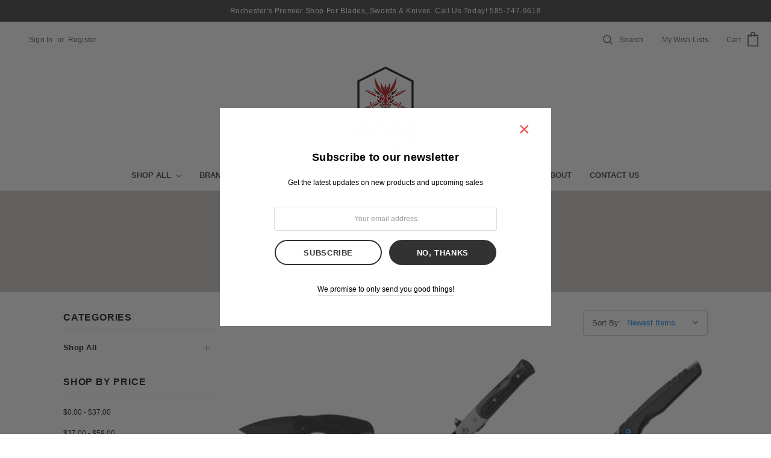

--- FILE ---
content_type: text/html; charset=UTF-8
request_url: https://bladesforlifeny.com/spring-assisted/
body_size: 17863
content:

<!DOCTYPE html>
<html class="no-js" lang="en">
    <head>
        <title>Shop All - Knives - Folders - Spring Assisted - Page 1 - Blades For Life</title>
        <link rel="dns-prefetch preconnect" href="https://cdn11.bigcommerce.com/s-7w88d1xl7y" crossorigin><link rel="dns-prefetch preconnect" href="https://fonts.googleapis.com/" crossorigin><link rel="dns-prefetch preconnect" href="https://fonts.gstatic.com/" crossorigin>
        <link rel='canonical' href='https://bladesforlifeny.com/spring-assisted/' /><meta name='platform' content='bigcommerce.stencil' />
        
                <link rel="next" href="https://bladesforlifeny.com/spring-assisted/?page=2">

        <link href="https://cdn11.bigcommerce.com/s-7w88d1xl7y/product_images/Blades%20For%20Life%20Favicon%2032x32%20px.png?t=1654100794" rel="shortcut icon">
        <meta http-equiv="Content-Type" content="text/html; charset=utf-8"/>
        <meta name="theme-color" content="#323232">
        <meta name="viewport" content="width=device-width, initial-scale=1">
        <link data-stencil-stylesheet href="https://cdn11.bigcommerce.com/s-7w88d1xl7y/stencil/ee127c40-c398-013a-9bf5-767c14c6d954/e/1aa14170-ac94-013e-8e67-026a96baac6b/css/theme-1bc0dca0-ca65-013a-d5ba-2618d852431b.css" rel="stylesheet">
        <!-- Start Tracking Code for analytics_siteverification -->

<!-- Global site tag (gtag.js) - Google Analytics -->
<script async src="https://www.googletagmanager.com/gtag/js?id=G-CHWEYQVEYJ"></script>
<script>
  window.dataLayer = window.dataLayer || [];
  function gtag(){dataLayer.push(arguments);}
  gtag('js', new Date());

  gtag('config', 'G-CHWEYQVEYJ');
</script>

<meta name="google-site-verification" content="yJeSh5ha5RC_3y15XBDaZFNM3mS8jMnv8sNpazC5VbE" />

<!-- End Tracking Code for analytics_siteverification -->


<script type="text/javascript">
var BCData = {};
</script>
<script src='https://www.powr.io/powr.js?external-type=bigcommerce' async></script>
<script nonce="">
(function () {
    var xmlHttp = new XMLHttpRequest();

    xmlHttp.open('POST', 'https://bes.gcp.data.bigcommerce.com/nobot');
    xmlHttp.setRequestHeader('Content-Type', 'application/json');
    xmlHttp.send('{"store_id":"1002495651","timezone_offset":"-5.0","timestamp":"2025-12-01T22:05:19.38397100Z","visit_id":"372877be-7fa4-4c06-8f35-be99f0836368","channel_id":1}');
})();
</script>

        
        
        
        
        
        <!-- snippet location htmlhead -->
        
    </head>
    <body class="page-type-category">
        <!-- snippet location header -->
        <div class="icons-svg-sprite"><svg xmlns="http://www.w3.org/2000/svg">
    <defs>
        <path id="stumbleupon-path-1" d="M0,0.0749333333 L31.9250667,0.0749333333 L31.9250667,31.984 L0,31.984" /> </defs>
    <symbol viewBox="0 0 24 24" id="icon-add">
        <path d="M19 13h-6v6h-2v-6H5v-2h6V5h2v6h6v2z" />
    </symbol>
    <symbol viewBox="0 0 36 36" id="icon-arrow-down">
        <path d="M16.5 6v18.26l-8.38-8.38-2.12 2.12 12 12 12-12-2.12-2.12-8.38 8.38v-18.26h-3z" /> </symbol>
    <symbol viewBox="0 0 12 8" id="icon-chevron-down">
        <path d="M6 6.174l5.313-4.96.23-.214.457.427-.23.214-5.51 5.146L6.03 7 6 6.972 5.97 7l-.23-.214L.23 1.64 0 1.428.458 1l.23.214L6 6.174z" stroke-linecap="square" fill-rule="evenodd" />
    </symbol>
    <symbol viewBox="0 0 24 24" id="icon-chevron-left">
        <path d="M15.41 7.41L14 6l-6 6 6 6 1.41-1.41L10.83 12z" />
    </symbol>
    <symbol viewBox="0 0 24 24" id="icon-chevron-right">
        <path d="M10 6L8.59 7.41 13.17 12l-4.58 4.59L10 18l6-6z" />
    </symbol>
    <symbol viewBox="0 0 24 24" id="icon-close">
        <path d="M19 6.41L17.59 5 12 10.59 6.41 5 5 6.41 10.59 12 5 17.59 6.41 19 12 13.41 17.59 19 19 17.59 13.41 12z" />
    </symbol>
    <symbol viewBox="0 0 28 28" id="icon-envelope">
        <path d="M0 23.5v-12.406q0.688 0.766 1.578 1.359 5.656 3.844 7.766 5.391 0.891 0.656 1.445 1.023t1.477 0.75 1.719 0.383h0.031q0.797 0 1.719-0.383t1.477-0.75 1.445-1.023q2.656-1.922 7.781-5.391 0.891-0.609 1.563-1.359v12.406q0 1.031-0.734 1.766t-1.766 0.734h-23q-1.031 0-1.766-0.734t-0.734-1.766zM0 6.844q0-1.219 0.648-2.031t1.852-0.812h23q1.016 0 1.758 0.734t0.742 1.766q0 1.234-0.766 2.359t-1.906 1.922q-5.875 4.078-7.313 5.078-0.156 0.109-0.664 0.477t-0.844 0.594-0.812 0.508-0.898 0.422-0.781 0.141h-0.031q-0.359 0-0.781-0.141t-0.898-0.422-0.812-0.508-0.844-0.594-0.664-0.477q-1.422-1-4.094-2.852t-3.203-2.227q-0.969-0.656-1.828-1.805t-0.859-2.133z" /> </symbol>
    <symbol viewBox="0 0 430.113 430.114" id="icon-facebook">
        <path d="M158.081,83.3c0,10.839,0,59.218,0,59.218h-43.385v72.412h43.385v215.183h89.122V214.936h59.805 c0,0,5.601-34.721,8.316-72.685c-7.784,0-67.784,0-67.784,0s0-42.127,0-49.511c0-7.4,9.717-17.354,19.321-17.354 c9.586,0,29.818,0,48.557,0c0-9.859,0-43.924,0-75.385c-25.016,0-53.476,0-66.021,0C155.878-0.004,158.081,72.48,158.081,83.3z"/> </symbol>
    <symbol viewBox="0 0 20 28" id="icon-google">
        <path d="M1.734 21.156q0-1.266 0.695-2.344t1.852-1.797q2.047-1.281 6.312-1.563-0.5-0.641-0.742-1.148t-0.242-1.148q0-0.625 0.328-1.328-0.719 0.063-1.062 0.063-2.312 0-3.898-1.508t-1.586-3.82q0-1.281 0.562-2.484t1.547-2.047q1.188-1.031 2.844-1.531t3.406-0.5h6.516l-2.141 1.375h-2.063q1.172 0.984 1.766 2.078t0.594 2.5q0 1.125-0.383 2.023t-0.93 1.453-1.086 1.016-0.922 0.961-0.383 1.031q0 0.562 0.5 1.102t1.203 1.062 1.414 1.148 1.211 1.625 0.5 2.219q0 1.422-0.766 2.703-1.109 1.906-3.273 2.805t-4.664 0.898q-2.063 0-3.852-0.648t-2.695-2.148q-0.562-0.922-0.562-2.047zM4.641 20.438q0 0.875 0.367 1.594t0.953 1.18 1.359 0.781 1.563 0.453 1.586 0.133q0.906 0 1.742-0.203t1.547-0.609 1.141-1.141 0.43-1.703q0-0.391-0.109-0.766t-0.227-0.656-0.422-0.648-0.461-0.547-0.602-0.539-0.57-0.453-0.648-0.469-0.57-0.406q-0.25-0.031-0.766-0.031-0.828 0-1.633 0.109t-1.672 0.391-1.516 0.719-1.070 1.164-0.422 1.648zM6.297 4.906q0 0.719 0.156 1.523t0.492 1.609 0.812 1.445 1.172 1.047 1.508 0.406q0.578 0 1.211-0.258t1.023-0.68q0.828-0.875 0.828-2.484 0-0.922-0.266-1.961t-0.75-2.016-1.313-1.617-1.828-0.641q-0.656 0-1.289 0.305t-1.039 0.82q-0.719 0.922-0.719 2.5z" /> </symbol>
    <symbol id="google-plus" viewBox="0 0 512 512">
        <g> <g> <polygon points="448,224 448,160 416,160 416,224 352,224 352,256 416,256 416,320 448,320 448,256 512,256 512,224 "/> </g> </g><g> <g> <path d="M160,224v64h90.528c-13.216,37.248-48.8,64-90.528,64c-52.928,0-96-43.072-96-96c0-52.928,43.072-96,96-96 c22.944,0,45.024,8.224,62.176,23.168l42.048-48.256C235.424,109.824,198.432,96,160,96C71.776,96,0,167.776,0,256 s71.776,160,160,160s160-71.776,160-160v-32H160z"/> </g> </g></symbol>
    <symbol viewBox="0 0 32 32" id="icon-instagram">
        <path d="M25.522709,13.5369502 C25.7256898,14.3248434 25.8455558,15.1480745 25.8455558,15.9992932 C25.8455558,21.4379334 21.4376507,25.8455558 15.9998586,25.8455558 C10.5623493,25.8455558 6.15416148,21.4379334 6.15416148,15.9992932 C6.15416148,15.1480745 6.27459295,14.3248434 6.4775737,13.5369502 L3.6915357,13.5369502 L3.6915357,27.0764447 C3.6915357,27.7552145 4.24280653,28.3062027 4.92355534,28.3062027 L27.0764447,28.3062027 C27.7571935,28.3062027 28.3084643,27.7552145 28.3084643,27.0764447 L28.3084643,13.5369502 L25.522709,13.5369502 Z M27.0764447,3.6915357 L23.384909,3.6915357 C22.7050083,3.6915357 22.1543028,4.24280653 22.1543028,4.92214183 L22.1543028,8.61509104 C22.1543028,9.29442633 22.7050083,9.84569717 23.384909,9.84569717 L27.0764447,9.84569717 C27.7571935,9.84569717 28.3084643,9.29442633 28.3084643,8.61509104 L28.3084643,4.92214183 C28.3084643,4.24280653 27.7571935,3.6915357 27.0764447,3.6915357 Z M9.84597988,15.9992932 C9.84597988,19.3976659 12.6009206,22.1537374 15.9998586,22.1537374 C19.3987967,22.1537374 22.1543028,19.3976659 22.1543028,15.9992932 C22.1543028,12.6003551 19.3987967,9.84569717 15.9998586,9.84569717 C12.6009206,9.84569717 9.84597988,12.6003551 9.84597988,15.9992932 Z M3.6915357,31.9997173 C1.65296441,31.9997173 0,30.3461875 0,28.3062027 L0,3.6915357 C0,1.6526817 1.65296441,0 3.6915357,0 L28.3084643,0 C30.3473183,0 32,1.6526817 32,3.6915357 L32,28.3062027 C32,30.3461875 30.3473183,31.9997173 28.3084643,31.9997173 L3.6915357,31.9997173 Z" id="instagram-Imported-Layers" /> </symbol>
    <symbol viewBox="0 0 24 24" id="icon-keyboard-arrow-down">
        <path d="M7.41 7.84L12 12.42l4.59-4.58L18 9.25l-6 6-6-6z" />
    </symbol>
    <symbol viewBox="0 0 24 24" id="icon-keyboard-arrow-up">
        <path d="M7.41 15.41L12 10.83l4.59 4.58L18 14l-6-6-6 6z" />
    </symbol>
    <symbol viewBox="0 0 32 32" id="icon-linkedin">
        <path d="M27.2684444,27.2675556 L22.5226667,27.2675556 L22.5226667,19.8408889 C22.5226667,18.0702222 22.4924444,15.792 20.0568889,15.792 C17.5866667,15.792 17.2097778,17.7217778 17.2097778,19.7146667 L17.2097778,27.2675556 L12.4693333,27.2675556 L12.4693333,11.9964444 L17.0186667,11.9964444 L17.0186667,14.0844444 L17.0844444,14.0844444 C17.7173333,12.8835556 19.2657778,11.6177778 21.5742222,11.6177778 C26.3804444,11.6177778 27.2684444,14.7795556 27.2684444,18.8924444 L27.2684444,27.2675556 L27.2684444,27.2675556 Z M7.11822222,9.91022222 C5.59377778,9.91022222 4.36444444,8.67733333 4.36444444,7.15733333 C4.36444444,5.63822222 5.59377778,4.40533333 7.11822222,4.40533333 C8.63644444,4.40533333 9.86844444,5.63822222 9.86844444,7.15733333 C9.86844444,8.67733333 8.63644444,9.91022222 7.11822222,9.91022222 L7.11822222,9.91022222 Z M4.74133333,11.9964444 L9.49244444,11.9964444 L9.49244444,27.2675556 L4.74133333,27.2675556 L4.74133333,11.9964444 Z M29.632,0 L2.36,0 C1.05777778,0 0,1.03288889 0,2.30755556 L0,29.6906667 C0,30.9653333 1.05777778,32 2.36,32 L29.632,32 C30.9368889,32 31.9991111,30.9653333 31.9991111,29.6906667 L31.9991111,2.30755556 C31.9991111,1.03288889 30.9368889,0 29.632,0 L29.632,0 Z" id="linkedin-Fill-4" /> </symbol>
    <symbol viewBox="0 0 34 32" id="icon-pinterest">
        <path d="M1.356 15.647c0 6.24 3.781 11.6 9.192 13.957-0.043-1.064-0.008-2.341 0.267-3.499 0.295-1.237 1.976-8.303 1.976-8.303s-0.491-0.973-0.491-2.411c0-2.258 1.319-3.945 2.962-3.945 1.397 0 2.071 1.041 2.071 2.288 0 1.393-0.895 3.477-1.356 5.408-0.385 1.616 0.817 2.935 2.424 2.935 2.909 0 4.869-3.708 4.869-8.101 0-3.34-2.267-5.839-6.39-5.839-4.658 0-7.56 3.447-7.56 7.297 0 1.328 0.394 2.264 1.012 2.989 0.284 0.333 0.324 0.467 0.221 0.849-0.074 0.28-0.243 0.955-0.313 1.223-0.102 0.386-0.417 0.524-0.769 0.381-2.145-0.869-3.145-3.201-3.145-5.822 0-4.329 3.679-9.519 10.975-9.519 5.863 0 9.721 4.21 9.721 8.729 0 5.978-3.349 10.443-8.285 10.443-1.658 0-3.217-0.889-3.751-1.899 0 0-0.892 3.511-1.080 4.189-0.325 1.175-0.963 2.349-1.546 3.264 1.381 0.405 2.84 0.625 4.352 0.625 8.48 0 15.355-6.822 15.355-15.238s-6.876-15.238-15.355-15.238c-8.48 0-15.356 6.822-15.356 15.238z" /> </symbol>
    <symbol viewBox="0 0 26 28" id="icon-print">
        <path d="M0 21.5v-6.5q0-1.234 0.883-2.117t2.117-0.883h1v-8.5q0-0.625 0.438-1.062t1.062-0.438h10.5q0.625 0 1.375 0.313t1.188 0.75l2.375 2.375q0.438 0.438 0.75 1.188t0.313 1.375v4h1q1.234 0 2.117 0.883t0.883 2.117v6.5q0 0.203-0.148 0.352t-0.352 0.148h-3.5v2.5q0 0.625-0.438 1.062t-1.062 0.438h-15q-0.625 0-1.062-0.438t-0.438-1.062v-2.5h-3.5q-0.203 0-0.352-0.148t-0.148-0.352zM6 24h14v-4h-14v4zM6 14h14v-6h-2.5q-0.625 0-1.062-0.438t-0.438-1.062v-2.5h-10v10zM22 15q0 0.406 0.297 0.703t0.703 0.297 0.703-0.297 0.297-0.703-0.297-0.703-0.703-0.297-0.703 0.297-0.297 0.703z" /> </symbol>
    <symbol viewBox="0 0 24 24" id="icon-remove">
        <path d="M19 13H5v-2h14v2z" />
    </symbol>
    <symbol viewBox="0 0 306 306" id="icon-star">
       <polygon points="153,230.775 247.35,299.625 211.65,187.425 306,121.125 191.25,121.125 153,6.375 114.75,121.125 0,121.125 94.35,187.425 58.65,299.625 "/> </symbol>
    <symbol viewBox="0 0 43 32" id="icon-twitter">
        <path d="M36.575 5.229c1.756-0.952 3.105-2.46 3.74-4.257-1.644 0.882-3.464 1.522-5.402 1.867-1.551-1.495-3.762-2.429-6.209-2.429-4.697 0-8.506 3.445-8.506 7.694 0 0.603 0.075 1.19 0.22 1.753-7.069-0.321-13.337-3.384-17.532-8.039-0.732 1.136-1.152 2.458-1.152 3.868 0 2.669 1.502 5.024 3.784 6.404-1.394-0.040-2.706-0.386-3.853-0.962-0.001 0.032-0.001 0.064-0.001 0.097 0 3.728 2.932 6.837 6.823 7.544-0.714 0.176-1.465 0.27-2.241 0.27-0.548 0-1.081-0.048-1.6-0.138 1.083 3.057 4.224 5.281 7.946 5.343-2.911 2.064-6.579 3.294-10.564 3.294-0.687 0-1.364-0.036-2.029-0.108 3.764 2.183 8.235 3.457 13.039 3.457 15.646 0 24.202-11.724 24.202-21.891 0-0.334-0.008-0.665-0.025-0.995 1.662-1.085 3.104-2.439 4.244-3.982-1.525 0.612-3.165 1.025-4.885 1.211z" /> </symbol>
    <symbol viewBox="0 0 32 32" id="icon-youtube">
        <path d="M31.6634051,8.8527593 C31.6634051,8.8527593 31.3509198,6.64879843 30.3919217,5.67824658 C29.1757339,4.40441487 27.8125088,4.39809002 27.1873503,4.32353816 C22.7118278,4 15.9983092,4 15.9983092,4 L15.984407,4 C15.984407,4 9.27104501,4 4.79536595,4.32353816 C4.17017613,4.39809002 2.80745205,4.40441487 1.59082583,5.67824658 C0.631890411,6.64879843 0.319843444,8.8527593 0.319843444,8.8527593 C0.319843444,8.8527593 0,11.4409393 0,14.0290881 L0,16.4554834 C0,19.0436008 0.319843444,21.6317495 0.319843444,21.6317495 C0.319843444,21.6317495 0.631890411,23.8357417 1.59082583,24.8062935 C2.80745205,26.0801566 4.40557339,26.0398591 5.11736986,26.1733699 C7.67602348,26.4187241 15.9913894,26.4946536 15.9913894,26.4946536 C15.9913894,26.4946536 22.7118278,26.4845401 27.1873503,26.1610333 C27.8125088,26.0864501 29.1757339,26.0801566 30.3919217,24.8062935 C31.3509198,23.8357417 31.6634051,21.6317495 31.6634051,21.6317495 C31.6634051,21.6317495 31.9827789,19.0436008 31.9827789,16.4554834 L31.9827789,14.0290881 C31.9827789,11.4409393 31.6634051,8.8527593 31.6634051,8.8527593 Z M12.6895342,19.39582 L12.6880626,10.4095186 L21.3299413,14.9183249 L12.6895342,19.39582 Z" id="youtube-Imported-Layers" /> </symbol>
    <symbol viewBox="0 0 256 512" id="slick-arrow-next">
        <path d="M17.525 36.465l-7.071 7.07c-4.686 4.686-4.686 12.284 0 16.971L205.947 256 10.454 451.494c-4.686 4.686-4.686 12.284 0 16.971l7.071 7.07c4.686 4.686 12.284 4.686 16.97 0l211.051-211.05c4.686-4.686 4.686-12.284 0-16.971L34.495 36.465c-4.686-4.687-12.284-4.687-16.97 0z"/></symbol>
    <symbol viewBox="0 0 256 512" id="slick-arrow-prev">
        <path d="M238.475 475.535l7.071-7.07c4.686-4.686 4.686-12.284 0-16.971L50.053 256 245.546 60.506c4.686-4.686 4.686-12.284 0-16.971l-7.071-7.07c-4.686-4.686-12.284-4.686-16.97 0L10.454 247.515c-4.686 4.686-4.686 12.284 0 16.971l211.051 211.05c4.686 4.686 12.284 4.686 16.97-.001z"/></symbol>
    <symbol id="icon-heart" viewBox="0 0 510 510">
        <path d="M255,489.6l-35.7-35.7C86.7,336.6,0,257.55,0,160.65C0,81.6,61.2,20.4,140.25,20.4c43.35,0,86.7,20.4,114.75,53.55 C283.05,40.8,326.4,20.4,369.75,20.4C448.8,20.4,510,81.6,510,160.65c0,96.9-86.7,175.95-219.3,293.25L255,489.6z"/></symbol>
    <symbol id="icon-heart2" viewBox="0 0 512 512">
        <path d="M458.4 64.3C400.6 15.7 311.3 23 256 79.3 200.7 23 111.4 15.6 53.6 64.3-21.6 127.6-10.6 230.8 43 285.5l175.4 178.7c10 10.2 23.4 15.9 37.6 15.9 14.3 0 27.6-5.6 37.6-15.8L469 285.6c53.5-54.7 64.7-157.9-10.6-221.3zm-23.6 187.5L259.4 430.5c-2.4 2.4-4.4 2.4-6.8 0L77.2 251.8c-36.5-37.2-43.9-107.6 7.3-150.7 38.9-32.7 98.9-27.8 136.5 10.5l35 35.7 35-35.7c37.8-38.5 97.8-43.2 136.5-10.6 51.1 43.1 43.5 113.9 7.3 150.8z" /></symbol>
    <symbol viewBox="0 0 512 512" id="icon-search">
       <path d="M495,466.2L377.2,348.4c29.2-35.6,46.8-81.2,46.8-130.9C424,103.5,331.5,11,217.5,11C103.4,11,11,103.5,11,217.5   S103.4,424,217.5,424c49.7,0,95.2-17.5,130.8-46.7L466.1,495c8,8,20.9,8,28.9,0C503,487.1,503,474.1,495,466.2z M217.5,382.9   C126.2,382.9,52,308.7,52,217.5S126.2,52,217.5,52C308.7,52,383,126.3,383,217.5S308.7,382.9,217.5,382.9z"/></symbol>
    <symbol id="shopping-bag" viewBox="0 0 30 30">
        <path d="M20,6V5c0-2.761-2.239-5-5-5s-5,2.239-5,5v1H4v24h22V6H20z M12,5c0-1.657,1.343-3,3-3s3,1.343,3,3v1h-6V5z M24,28H6V8h4v3 h2V8h6v3h2V8h4V28z"/></symbol>
    <symbol id="sidebar" aria-hidden="true" data-prefix="fas" data-icon="sliders-v" role="img" viewBox="0 0 448 512">
        <path d="M112 96H96V16c0-8.8-7.2-16-16-16H48c-8.8 0-16 7.2-16 16v80H16c-8.8 0-16 7.2-16 16v32c0 8.8 7.2 16 16 16h16v336c0 8.8 7.2 16 16 16h32c8.8 0 16-7.2 16-16V160h16c8.8 0 16-7.2 16-16v-32c0-8.8-7.2-16-16-16zm320 128h-16V16c0-8.8-7.2-16-16-16h-32c-8.8 0-16 7.2-16 16v208h-16c-8.8 0-16 7.2-16 16v32c0 8.8 7.2 16 16 16h16v208c0 8.8 7.2 16 16 16h32c8.8 0 16-7.2 16-16V288h16c8.8 0 16-7.2 16-16v-32c0-8.8-7.2-16-16-16zM272 352h-16V16c0-8.8-7.2-16-16-16h-32c-8.8 0-16 7.2-16 16v336h-16c-8.8 0-16 7.2-16 16v32c0 8.8 7.2 16 16 16h16v80c0 8.8 7.2 16 16 16h32c8.8 0 16-7.2 16-16v-80h16c8.8 0 16-7.2 16-16v-32c0-8.8-7.2-16-16-16z" class=""></path></symbol>
    <symbol id="user" viewBox="0 0 512 512">
        <path d="M437.02,330.98c-27.883-27.882-61.071-48.523-97.281-61.018C378.521,243.251,404,198.548,404,148 C404,66.393,337.607,0,256,0S108,66.393,108,148c0,50.548,25.479,95.251,64.262,121.962 c-36.21,12.495-69.398,33.136-97.281,61.018C26.629,379.333,0,443.62,0,512h40c0-119.103,96.897-216,216-216s216,96.897,216,216 h40C512,443.62,485.371,379.333,437.02,330.98z M256,256c-59.551,0-108-48.448-108-108S196.449,40,256,40 c59.551,0,108,48.448,108,108S315.551,256,256,256z"/></symbol>
</svg>
</div>

        <!-- Sidebar mobile -->
        <div class="themevale_Mobile themevale_MobileSidebar" id="sidebar-mobile">
            <div class="themevale_close">
                <a href="javascript:void(0)" class="close">×</a>
            </div>
            <div class="themevale_MobileContent page-sidebar"></div>
        </div>
        <!-- menu mobile  -->
        <div class="themevale_Mobile themevale_MobileMenu" id="menu-mobile">
            <div class="themevale_close">
                <a href="javascript:void(0)" class="close">×</a>
            </div>
            <div class="themevale_MobileContent"></div>
        </div>
        <!-- login mobile -->
        <div class="themevale_Mobile themevale_MobileAccount" id="account-mobile">
            <div class="themevale_close">
                <a href="javascript:void(0)" class="close">×</a>
            </div>
            <div class="themevale_MobileContent">
                <ul class="navPages">
                        <li><a class="navPages-action" href="/login.php">Sign in</a></li>
                        <li><a class="navPages-action" href="/login.php?action=create_account">Register</a></li>
                </ul>
            </div>
        </div>

        <div class="dropdown dropdown--quickSearch" id="quickSearch" aria-hidden="true" tabindex="-1" data-prevent-quick-search-close>
    <!-- snippet location forms_search -->
    <form class="form" action="/search.php">
        <fieldset class="form-fieldset">
            <div class="form-field">
                <label class="is-srOnly" for="search_query2">Search</label>
                <input class="form-input" data-search-quick name="search_query" id="search_query2" data-error-message="Search field cannot be empty." placeholder="Search the store" autocomplete="off">
                <button type="submit"><span class="text">Search</span><svg class="icon"><use xlink:href="#icon-search"></use></svg></button>
            </div>
        </fieldset>
    </form>
    <div class="quickSearchResults" data-bind="html: results"></div>
</div>
<header class="header">
        <div id="top-bar-promotion">
            <div class="themevale_container">
                <div class="banner">
                    <p class="banner-header-top">Rochester's premier Shop for Blades, Swords & Knives. Call Us Today! 585-747-9618</p>
                </div>
            </div>
        </div>
    <nav class="navUser">
    <div class="navUser--left">
        <div class="navUser-section">
            <div class="navUser-item navUser-item--social">
                            </div>
            <div class="navUser-item">
                            </div>
            <div class="navUser-item navUser-item--account">
                    <a class="navUser-action" href="/login.php">Sign in</a>
                        <span class="navUser-or">or</span> <a class="navUser-action" href="/login.php?action=create_account">Register</a>
            </div>
        </div>
    </div> 
    <div class="navUser--right">
        <div class="navUser-section navUser-section--alt">
            <div class="navUser-item">
                <a class="navUser-action navUser-action--quickSearch" href="#" data-search="quickSearch" aria-controls="quickSearch" aria-expanded="false">
                    <svg class="icon-2"><use xlink:href="#icon-search"></use></svg>
                    <span class="text">Search</span>
                </a>
            </div>
            <div class="navUser-item">
                <a class="navUser-action" href="/wishlist.php">
                    <span class="text">My Wish Lists</span>
                </a>
            </div>
            <div class="navUser-item navUser-item--cart">
                <a
                    class="navUser-action"
                    data-cart-preview
                    data-options="align:right"
                    href="/cart.php">
                    <span class="navUser-item-cartLabel">Cart</span>
                    <div class="navUser-item-cartIcon">
                        <svg><use xlink:href="#shopping-bag"></use></svg><span class="countPill cart-quantity">0</span>
                    </div>
                </a>
                <div class="dropdown-cart" id="cart-preview-dropdown" aria-hidden="true"></div>
            </div>
        </div>
    </div>
</nav>
    <div class="themevale_middleHeader">
        <div class="middleHeader-item middleHeader-item-mobile text-left">
            <div class="items">
                <a class="mobileMenu-toggle" href="#" data-mobile-menu-toggle="menu">
                    <span class="mobileMenu-toggleIcon">Toggle menu</span>
                </a>
            </div>
            <div class="items">
                <a class="search-icon" href="#" data-search="quickSearch" aria-controls="quickSearch" aria-expanded="false">
                    search icon
                    <svg class="icon icon-close"><use xlink:href="#icon-close"></use></svg>
                    <svg class="icon icon-search"><use xlink:href="#icon-search"></use></svg>
                </a>
            </div>
        </div>
        <div class="middleHeader-item">
                <div class="header-logo">
                    <a href="https://bladesforlifeny.com/">
            <img class="header-logo-image-unknown-size" src="https://cdn11.bigcommerce.com/s-7w88d1xl7y/images/stencil/original/blades_for_life_logo_half_inch_1654100661__87430.original.jpg" alt="Blades For Life" title="Blades For Life">
</a>
                </div>
        </div>
        <div class="middleHeader-item middleHeader-item-mobile text-right">
            <div class="items">
                <a class="account-icon" href="javascript:void(0)">
                    account
                    <svg class="icon"><use xlink:href="#user"/></svg>
                </a>
            </div>
            <div class="items">
                <a class="cart-icon" href="/cart.php">
                    cart
                    <svg class="icon"><use xlink:href="#shopping-bag"></use></svg><span class="countPill cart-quantity">0</span>
                </a>
            </div>
        </div>
    </div>
    <div data-content-region="header_bottom"></div>
    <div class="navPages-container">
        <div class="themevale_navPages-item text-left">
                <div class="header-logo">
                    <a href="https://bladesforlifeny.com/">
            <img class="header-logo-image-unknown-size" src="https://cdn11.bigcommerce.com/s-7w88d1xl7y/images/stencil/original/blades_for_life_logo_half_inch_1654100661__87430.original.jpg" alt="Blades For Life" title="Blades For Life">
</a>
                </div>
        </div> 
        <div class="themevale_navPages-item" id="menu" data-menu>
            <nav class="navPages">
    <ul class="navPages-list navPages-list-depth-max">
            <li class="navPages-item">
                	<a class="navPages-action navPages-action-depth-max has-subMenu is-root" href="https://bladesforlifeny.com/shop-all/">
		Shop All <i class="icon navPages-action-moreIcon" aria-hidden="true"><svg><use xlink:href="#icon-chevron-down" /></svg></i>
	</a>
	<div class="navPage-subMenu navPage-subMenu-horizontal" id="navPages-23" aria-hidden="true" tabindex="-1">
    <ul class="navPage-subMenu-list">
            <li class="navPage-subMenu-item-child">
                    <a class="navPage-subMenu-action navPages-action" href="https://bladesforlifeny.com/accessories/">Accessories</a>
            </li>
            <li class="navPage-subMenu-item-child">
                    <a class="navPage-subMenu-action navPages-action" href="https://bladesforlifeny.com/shop-all/machete/">Machete</a>
            </li>
            <li class="navPage-subMenu-item-child">
                    <a class="navPage-subMenu-action navPages-action navPages-action-depth-max has-subMenu" href="https://bladesforlifeny.com/knives/">
                        Knives <i class="icon navPages-action-moreIcon" aria-hidden="true"><svg><use xlink:href="#icon-chevron-down" /></svg></i>
                    </a>
                    <div class="navPage-subMenu navPage-subMenu-horizontal" id="navPages-32" aria-hidden="true" tabindex="-1">
    <ul class="navPage-subMenu-list">
            <li class="navPage-subMenu-item-child">
                    <a class="navPage-subMenu-action navPages-action" href="https://bladesforlifeny.com/balisongs/">Balisongs</a>
            </li>
            <li class="navPage-subMenu-item-child">
                    <a class="navPage-subMenu-action navPages-action" href="https://bladesforlifeny.com/shop-all/knives/hunting-fishing/">Hunting &amp; Fishing</a>
            </li>
            <li class="navPage-subMenu-item-child">
                    <a class="navPage-subMenu-action navPages-action" href="https://bladesforlifeny.com/shop-all/knives/kitchen-cutlery/">Kitchen Cutlery</a>
            </li>
            <li class="navPage-subMenu-item-child">
                    <a class="navPage-subMenu-action navPages-action" href="https://bladesforlifeny.com/shop-all/knives/pre-owned/">Pre-Owned</a>
            </li>
            <li class="navPage-subMenu-item-child">
                    <a class="navPage-subMenu-action navPages-action" href="https://bladesforlifeny.com/exclusive-collectables/">Exclusive &amp; Collectables</a>
            </li>
            <li class="navPage-subMenu-item-child">
                    <a class="navPage-subMenu-action navPages-action navPages-action-depth-max has-subMenu" href="https://bladesforlifeny.com/fixed-blades/">
                        Fixed Blades <i class="icon navPages-action-moreIcon" aria-hidden="true"><svg><use xlink:href="#icon-chevron-down" /></svg></i>
                    </a>
                    <div class="navPage-subMenu navPage-subMenu-horizontal" id="navPages-24" aria-hidden="true" tabindex="-1">
    <ul class="navPage-subMenu-list">
            <li class="navPage-subMenu-item-child">
                    <a class="navPage-subMenu-action navPages-action" href="https://bladesforlifeny.com/neck-knives/">Neck Knives</a>
            </li>
            <li class="navPage-subMenu-item-child">
                    <a class="navPage-subMenu-action navPages-action" href="https://bladesforlifeny.com/damascus/">Damascus</a>
            </li>
            <li class="navPage-subMenu-item-child">
                    <a class="navPage-subMenu-action navPages-action" href="https://bladesforlifeny.com/karambits/">Karambits</a>
            </li>
    </ul>
</div>
            </li>
            <li class="navPage-subMenu-item-child">
                    <a class="navPage-subMenu-action navPages-action navPages-action-depth-max has-subMenu" href="https://bladesforlifeny.com/folders/">
                        Folders <i class="icon navPages-action-moreIcon" aria-hidden="true"><svg><use xlink:href="#icon-chevron-down" /></svg></i>
                    </a>
                    <div class="navPage-subMenu navPage-subMenu-horizontal" id="navPages-37" aria-hidden="true" tabindex="-1">
    <ul class="navPage-subMenu-list">
            <li class="navPage-subMenu-item-child">
                    <a class="navPage-subMenu-action navPages-action" href="https://bladesforlifeny.com/spring-assisted/">Spring Assisted</a>
            </li>
            <li class="navPage-subMenu-item-child">
                    <a class="navPage-subMenu-action navPages-action" href="https://bladesforlifeny.com/automatics-front/">Automatics (Front)</a>
            </li>
            <li class="navPage-subMenu-item-child">
                    <a class="navPage-subMenu-action navPages-action" href="https://bladesforlifeny.com/automatics-side/">Automatics (Side)</a>
            </li>
            <li class="navPage-subMenu-item-child">
                    <a class="navPage-subMenu-action navPages-action" href="https://bladesforlifeny.com/manual/">Manual</a>
            </li>
            <li class="navPage-subMenu-item-child">
                    <a class="navPage-subMenu-action navPages-action" href="https://bladesforlifeny.com/flipper/">Flipper</a>
            </li>
    </ul>
</div>
            </li>
            <li class="navPage-subMenu-item-child">
                    <a class="navPage-subMenu-action navPages-action navPages-action-depth-max has-subMenu" href="https://bladesforlifeny.com/throwers/">
                        Throwers <i class="icon navPages-action-moreIcon" aria-hidden="true"><svg><use xlink:href="#icon-chevron-down" /></svg></i>
                    </a>
                    <div class="navPage-subMenu navPage-subMenu-horizontal" id="navPages-40" aria-hidden="true" tabindex="-1">
    <ul class="navPage-subMenu-list">
            <li class="navPage-subMenu-item-child">
                    <a class="navPage-subMenu-action navPages-action" href="https://bladesforlifeny.com/throwing-knives/">Throwing Knives</a>
            </li>
            <li class="navPage-subMenu-item-child">
                    <a class="navPage-subMenu-action navPages-action" href="https://bladesforlifeny.com/throwing-stars/">Throwing Stars</a>
            </li>
            <li class="navPage-subMenu-item-child">
                    <a class="navPage-subMenu-action navPages-action" href="https://bladesforlifeny.com/throwing-axes/">Throwing Axes</a>
            </li>
    </ul>
</div>
            </li>
    </ul>
</div>
            </li>
            <li class="navPage-subMenu-item-child">
                    <a class="navPage-subMenu-action navPages-action navPages-action-depth-max has-subMenu" href="https://bladesforlifeny.com/swords/">
                        Swords <i class="icon navPages-action-moreIcon" aria-hidden="true"><svg><use xlink:href="#icon-chevron-down" /></svg></i>
                    </a>
                    <div class="navPage-subMenu navPage-subMenu-horizontal" id="navPages-25" aria-hidden="true" tabindex="-1">
    <ul class="navPage-subMenu-list">
            <li class="navPage-subMenu-item-child">
                    <a class="navPage-subMenu-action navPages-action" href="https://bladesforlifeny.com/shop-all/swords/katanas/">Katana</a>
            </li>
            <li class="navPage-subMenu-item-child">
                    <a class="navPage-subMenu-action navPages-action" href="https://bladesforlifeny.com/shop-all/swords/ninjato/">Ninjato</a>
            </li>
            <li class="navPage-subMenu-item-child">
                    <a class="navPage-subMenu-action navPages-action" href="https://bladesforlifeny.com/shop-all/swords/wakizashi/">Wakizashi</a>
            </li>
            <li class="navPage-subMenu-item-child">
                    <a class="navPage-subMenu-action navPages-action" href="https://bladesforlifeny.com/shop-all/swords/tanto/">Tanto</a>
            </li>
            <li class="navPage-subMenu-item-child">
                    <a class="navPage-subMenu-action navPages-action" href="https://bladesforlifeny.com/broad-swords/">Broad Swords</a>
            </li>
            <li class="navPage-subMenu-item-child">
                    <a class="navPage-subMenu-action navPages-action" href="https://bladesforlifeny.com/short-swords/">Short Swords</a>
            </li>
            <li class="navPage-subMenu-item-child">
                    <a class="navPage-subMenu-action navPages-action" href="https://bladesforlifeny.com/rapiers/">Rapier</a>
            </li>
            <li class="navPage-subMenu-item-child">
                    <a class="navPage-subMenu-action navPages-action navPages-action-depth-max has-subMenu" href="https://bladesforlifeny.com/replicas/">
                        Replicas <i class="icon navPages-action-moreIcon" aria-hidden="true"><svg><use xlink:href="#icon-chevron-down" /></svg></i>
                    </a>
                    <div class="navPage-subMenu navPage-subMenu-horizontal" id="navPages-60" aria-hidden="true" tabindex="-1">
    <ul class="navPage-subMenu-list">
            <li class="navPage-subMenu-item-child">
                    <a class="navPage-subMenu-action navPages-action" href="https://bladesforlifeny.com/anime/">Anime</a>
            </li>
            <li class="navPage-subMenu-item-child">
                    <a class="navPage-subMenu-action navPages-action" href="https://bladesforlifeny.com/video-game/">Video Game</a>
            </li>
            <li class="navPage-subMenu-item-child">
                    <a class="navPage-subMenu-action navPages-action" href="https://bladesforlifeny.com/tv-movies/">TV/Movies</a>
            </li>
            <li class="navPage-subMenu-item-child">
                    <a class="navPage-subMenu-action navPages-action" href="https://bladesforlifeny.com/historical/">Historical</a>
            </li>
    </ul>
</div>
            </li>
            <li class="navPage-subMenu-item-child">
                    <a class="navPage-subMenu-action navPages-action" href="https://bladesforlifeny.com/battle-ready/">Battle Ready</a>
            </li>
            <li class="navPage-subMenu-item-child">
                    <a class="navPage-subMenu-action navPages-action" href="https://bladesforlifeny.com/display/">Display</a>
            </li>
    </ul>
</div>
            </li>
            <li class="navPage-subMenu-item-child">
                    <a class="navPage-subMenu-action navPages-action" href="https://bladesforlifeny.com/novelty/">Novelty</a>
            </li>
            <li class="navPage-subMenu-item-child">
                    <a class="navPage-subMenu-action navPages-action" href="https://bladesforlifeny.com/security-gear/">Security Gear</a>
            </li>
            <li class="navPage-subMenu-item-child">
                    <a class="navPage-subMenu-action navPages-action navPages-action-depth-max has-subMenu" href="https://bladesforlifeny.com/tools/">
                        Tools <i class="icon navPages-action-moreIcon" aria-hidden="true"><svg><use xlink:href="#icon-chevron-down" /></svg></i>
                    </a>
                    <div class="navPage-subMenu navPage-subMenu-horizontal" id="navPages-34" aria-hidden="true" tabindex="-1">
    <ul class="navPage-subMenu-list">
            <li class="navPage-subMenu-item-child">
                    <a class="navPage-subMenu-action navPages-action" href="https://bladesforlifeny.com/machete/">Machete</a>
            </li>
            <li class="navPage-subMenu-item-child">
                    <a class="navPage-subMenu-action navPages-action" href="https://bladesforlifeny.com/multi-tools/">Multi-Tools</a>
            </li>
            <li class="navPage-subMenu-item-child">
                    <a class="navPage-subMenu-action navPages-action" href="https://bladesforlifeny.com/axes/">Axes</a>
            </li>
            <li class="navPage-subMenu-item-child">
                    <a class="navPage-subMenu-action navPages-action" href="https://bladesforlifeny.com/saws/">Saws</a>
            </li>
            <li class="navPage-subMenu-item-child">
                    <a class="navPage-subMenu-action navPages-action" href="https://bladesforlifeny.com/survival-gear/">Survival Gear</a>
            </li>
    </ul>
</div>
            </li>
            <li class="navPage-subMenu-item-child">
                    <a class="navPage-subMenu-action navPages-action navPages-action-depth-max has-subMenu" href="https://bladesforlifeny.com/personal-defense/">
                        Personal Defense <i class="icon navPages-action-moreIcon" aria-hidden="true"><svg><use xlink:href="#icon-chevron-down" /></svg></i>
                    </a>
                    <div class="navPage-subMenu navPage-subMenu-horizontal" id="navPages-35" aria-hidden="true" tabindex="-1">
    <ul class="navPage-subMenu-list">
            <li class="navPage-subMenu-item-child">
                    <a class="navPage-subMenu-action navPages-action" href="https://bladesforlifeny.com/pepper-spray-gel/">Pepper Spray/Gel</a>
            </li>
            <li class="navPage-subMenu-item-child">
                    <a class="navPage-subMenu-action navPages-action" href="https://bladesforlifeny.com/stun-gun/">Stun Gun</a>
            </li>
            <li class="navPage-subMenu-item-child">
                    <a class="navPage-subMenu-action navPages-action" href="https://bladesforlifeny.com/extendable-batons/">Extendable Batons</a>
            </li>
    </ul>
</div>
            </li>
            <li class="navPage-subMenu-item-child">
                    <a class="navPage-subMenu-action navPages-action" href="https://bladesforlifeny.com/trainers-cosplay/">Trainers &amp; Cosplay</a>
            </li>
    </ul>
</div>
            </li>
                 <li class="navPages-item navPages-item-page">
                     <a class="navPages-action" href="https://bladesforlifeny.com/brands/">Brands</a>
                 </li>
                 <li class="navPages-item navPages-item-page">
                     <a class="navPages-action" href="https://bladesforlifeny.com/sharpening-repairs/">Sharpening &amp; Repairs</a>
                 </li>
                 <li class="navPages-item navPages-item-page">
                     <a class="navPages-action" href="https://bladesforlifeny.com/consignment/">Consignment</a>
                 </li>
                 <li class="navPages-item navPages-item-page">
                     <a class="navPages-action" href="https://bladesforlifeny.com/shipping-returns/">Shipping &amp; Returns</a>
                 </li>
                 <li class="navPages-item navPages-item-page">
                     <a class="navPages-action" href="https://bladesforlifeny.com/about/">About</a>
                 </li>
                 <li class="navPages-item navPages-item-page">
                     <a class="navPages-action" href="https://bladesforlifeny.com/contact-us/">Contact Us</a>
                 </li>
    </ul>
    <ul class="navPages-list navPages-list-mobile">
        <li class="navPages-item">
            <a class="navPages-action" href="/wishlist.php">My Wish Lists</a>
        </li>
        <li class="navPages-item">
            <a class="navPages-action" href="/contact-us/">Store Locator</a>
        </li>
        <li class="navPages-item">
            <a class="navPages-action" href="tel:5857479618">Contact us: 5857479618</a>
        </li>
        <li class="navPages-item">
                    </li>
    </ul>
</nav>
        </div>
        <div class="themevale_navPages-item text-right">
            <div class="items">
                <a class="navPages-icon" href="#" data-search="quickSearch" aria-controls="quickSearch" aria-expanded="false">
                    <span class="text-hidden">search icon</span>
                    <svg class="icon"><use xlink:href="#icon-search"></use></svg>
                </a>
            </div>
            <div class="items navUser-item--cart">
                <a
                    class="navPages-icon"
                    data-cart-preview
                    data-options="align:right"
                    href="/cart.php">
                    <span class="text-hidden">cart icon</span>
                    <div class="navUser-item-cartIcon">
                        <svg class="icon"><use xlink:href="#shopping-bag"></use></svg><span class="countPill cart-quantity">0</span>
                    </div>
                </a>
                <div class="dropdown-cart" id="cart-preview-dropdown2" aria-hidden="true"></div>
            </div>
        </div>
    </div>
</header>
        <div class="body">
     
    <div class="page-heading-wrapper">
    <ul class="breadcrumbs" itemscope itemtype="http://schema.org/BreadcrumbList">
        <li class="breadcrumb " itemprop="itemListElement" itemscope itemtype="http://schema.org/ListItem">
                <a href="https://bladesforlifeny.com/" class="breadcrumb-label" itemprop="item">Home</a>
            <meta itemprop="position" content="0" />
        </li>
        <li class="breadcrumb " itemprop="itemListElement" itemscope itemtype="http://schema.org/ListItem">
                <a href="https://bladesforlifeny.com/shop-all/" class="breadcrumb-label" itemprop="item">Shop All</a>
            <meta itemprop="position" content="1" />
        </li>
        <li class="breadcrumb " itemprop="itemListElement" itemscope itemtype="http://schema.org/ListItem">
                <a href="https://bladesforlifeny.com/knives/" class="breadcrumb-label" itemprop="item">Knives</a>
            <meta itemprop="position" content="2" />
        </li>
        <li class="breadcrumb " itemprop="itemListElement" itemscope itemtype="http://schema.org/ListItem">
                <a href="https://bladesforlifeny.com/folders/" class="breadcrumb-label" itemprop="item">Folders</a>
            <meta itemprop="position" content="3" />
        </li>
        <li class="breadcrumb is-active" itemprop="itemListElement" itemscope itemtype="http://schema.org/ListItem">
                <a href="https://bladesforlifeny.com/spring-assisted/" class="breadcrumb-label" itemprop="item">Spring Assisted</a>
            <meta itemprop="position" content="4" />
        </li>
</ul>
    <h1 class="page-heading">Spring Assisted</h1>
    
    <!-- snippet location categories -->
</div>
<div class="page">
    <div class="themevale_container">
        <aside class="page-sidebar" id="faceted-search-container">
            <nav>
    <!-- All categories -->
    <div class="sidebarBlock" id="sideAllCategories">
    <h5 class="sidebarBlock-heading">Categories</h5>
    <ul class="all-categories-list">
        <li class="navPages-item">
            <a class="navPages-action has-subMenu" href="https://bladesforlifeny.com/shop-all/">
                Shop All
            </a>
            <i class="icon-plus icon-dropdown"></i>
            <ul class="dropdown-category-list navPages-level-2">
                    <li class="navPage-subMenu-item">
                            <a class="navPage-subMenu-action navPages-action" href="https://bladesforlifeny.com/accessories/">Accessories</a>
                    </li>
                    <li class="navPage-subMenu-item">
                            <a class="navPage-subMenu-action navPages-action" href="https://bladesforlifeny.com/shop-all/machete/">Machete</a>
                    </li>
                    <li class="navPage-subMenu-item">
                            <a class="navPage-subMenu-action navPages-action has-subMenu" href="https://bladesforlifeny.com/knives/">
                                Knives
                            </a>
                            <i class="icon-plus icon-dropdown"></i>
                            <ul class="dropdown-category-list navPages-level-3">
                                <li class="navPage-childList-item">
                                    <a class="navPage-childList-action navPages-action" href="https://bladesforlifeny.com/balisongs/">Balisongs</a>
                                </li>
                                <li class="navPage-childList-item">
                                    <a class="navPage-childList-action navPages-action" href="https://bladesforlifeny.com/shop-all/knives/hunting-fishing/">Hunting &amp; Fishing</a>
                                </li>
                                <li class="navPage-childList-item">
                                    <a class="navPage-childList-action navPages-action" href="https://bladesforlifeny.com/shop-all/knives/kitchen-cutlery/">Kitchen Cutlery</a>
                                </li>
                                <li class="navPage-childList-item">
                                    <a class="navPage-childList-action navPages-action" href="https://bladesforlifeny.com/shop-all/knives/pre-owned/">Pre-Owned</a>
                                </li>
                                <li class="navPage-childList-item">
                                    <a class="navPage-childList-action navPages-action" href="https://bladesforlifeny.com/exclusive-collectables/">Exclusive &amp; Collectables</a>
                                </li>
                                <li class="navPage-childList-item">
                                    <a class="navPage-childList-action navPages-action" href="https://bladesforlifeny.com/fixed-blades/">Fixed Blades</a>
                                </li>
                                <li class="navPage-childList-item">
                                    <a class="navPage-childList-action navPages-action" href="https://bladesforlifeny.com/folders/">Folders</a>
                                </li>
                                <li class="navPage-childList-item">
                                    <a class="navPage-childList-action navPages-action" href="https://bladesforlifeny.com/throwers/">Throwers</a>
                                </li>
                            </ul>
                    </li>
                    <li class="navPage-subMenu-item">
                            <a class="navPage-subMenu-action navPages-action has-subMenu" href="https://bladesforlifeny.com/swords/">
                                Swords
                            </a>
                            <i class="icon-plus icon-dropdown"></i>
                            <ul class="dropdown-category-list navPages-level-3">
                                <li class="navPage-childList-item">
                                    <a class="navPage-childList-action navPages-action" href="https://bladesforlifeny.com/shop-all/swords/katanas/">Katana</a>
                                </li>
                                <li class="navPage-childList-item">
                                    <a class="navPage-childList-action navPages-action" href="https://bladesforlifeny.com/shop-all/swords/ninjato/">Ninjato</a>
                                </li>
                                <li class="navPage-childList-item">
                                    <a class="navPage-childList-action navPages-action" href="https://bladesforlifeny.com/shop-all/swords/wakizashi/">Wakizashi</a>
                                </li>
                                <li class="navPage-childList-item">
                                    <a class="navPage-childList-action navPages-action" href="https://bladesforlifeny.com/shop-all/swords/tanto/">Tanto</a>
                                </li>
                                <li class="navPage-childList-item">
                                    <a class="navPage-childList-action navPages-action" href="https://bladesforlifeny.com/broad-swords/">Broad Swords</a>
                                </li>
                                <li class="navPage-childList-item">
                                    <a class="navPage-childList-action navPages-action" href="https://bladesforlifeny.com/short-swords/">Short Swords</a>
                                </li>
                                <li class="navPage-childList-item">
                                    <a class="navPage-childList-action navPages-action" href="https://bladesforlifeny.com/rapiers/">Rapier</a>
                                </li>
                                <li class="navPage-childList-item">
                                    <a class="navPage-childList-action navPages-action" href="https://bladesforlifeny.com/replicas/">Replicas</a>
                                </li>
                                <li class="navPage-childList-item">
                                    <a class="navPage-childList-action navPages-action" href="https://bladesforlifeny.com/battle-ready/">Battle Ready</a>
                                </li>
                                <li class="navPage-childList-item">
                                    <a class="navPage-childList-action navPages-action" href="https://bladesforlifeny.com/display/">Display</a>
                                </li>
                            </ul>
                    </li>
                    <li class="navPage-subMenu-item">
                            <a class="navPage-subMenu-action navPages-action" href="https://bladesforlifeny.com/novelty/">Novelty</a>
                    </li>
                    <li class="navPage-subMenu-item">
                            <a class="navPage-subMenu-action navPages-action" href="https://bladesforlifeny.com/security-gear/">Security Gear</a>
                    </li>
                    <li class="navPage-subMenu-item">
                            <a class="navPage-subMenu-action navPages-action has-subMenu" href="https://bladesforlifeny.com/tools/">
                                Tools
                            </a>
                            <i class="icon-plus icon-dropdown"></i>
                            <ul class="dropdown-category-list navPages-level-3">
                                <li class="navPage-childList-item">
                                    <a class="navPage-childList-action navPages-action" href="https://bladesforlifeny.com/machete/">Machete</a>
                                </li>
                                <li class="navPage-childList-item">
                                    <a class="navPage-childList-action navPages-action" href="https://bladesforlifeny.com/multi-tools/">Multi-Tools</a>
                                </li>
                                <li class="navPage-childList-item">
                                    <a class="navPage-childList-action navPages-action" href="https://bladesforlifeny.com/axes/">Axes</a>
                                </li>
                                <li class="navPage-childList-item">
                                    <a class="navPage-childList-action navPages-action" href="https://bladesforlifeny.com/saws/">Saws</a>
                                </li>
                                <li class="navPage-childList-item">
                                    <a class="navPage-childList-action navPages-action" href="https://bladesforlifeny.com/survival-gear/">Survival Gear</a>
                                </li>
                            </ul>
                    </li>
                    <li class="navPage-subMenu-item">
                            <a class="navPage-subMenu-action navPages-action has-subMenu" href="https://bladesforlifeny.com/personal-defense/">
                                Personal Defense
                            </a>
                            <i class="icon-plus icon-dropdown"></i>
                            <ul class="dropdown-category-list navPages-level-3">
                                <li class="navPage-childList-item">
                                    <a class="navPage-childList-action navPages-action" href="https://bladesforlifeny.com/pepper-spray-gel/">Pepper Spray/Gel</a>
                                </li>
                                <li class="navPage-childList-item">
                                    <a class="navPage-childList-action navPages-action" href="https://bladesforlifeny.com/stun-gun/">Stun Gun</a>
                                </li>
                                <li class="navPage-childList-item">
                                    <a class="navPage-childList-action navPages-action" href="https://bladesforlifeny.com/extendable-batons/">Extendable Batons</a>
                                </li>
                            </ul>
                    </li>
                    <li class="navPage-subMenu-item">
                            <a class="navPage-subMenu-action navPages-action" href="https://bladesforlifeny.com/trainers-cosplay/">Trainers &amp; Cosplay</a>
                    </li>
            </ul>
        </li>
    </ul>
</div>
    <!-- Shop by price -->
            <div class="sidebarBlock">
        <h5 class="sidebarBlock-heading">Shop By Price</h5>
        <ul class="navList">
            <li class="navList-item">
                <a class="navList-action " href="https://bladesforlifeny.com/spring-assisted/?price_min=0&amp;price_max=37&amp;sort=newest" title="$0.00 - $37.00">$0.00 - $37.00</a>
            </li>
            <li class="navList-item">
                <a class="navList-action " href="https://bladesforlifeny.com/spring-assisted/?price_min=37&amp;price_max=59&amp;sort=newest" title="$37.00 - $59.00">$37.00 - $59.00</a>
            </li>
            <li class="navList-item">
                <a class="navList-action " href="https://bladesforlifeny.com/spring-assisted/?price_min=59&amp;price_max=82&amp;sort=newest" title="$59.00 - $82.00">$59.00 - $82.00</a>
            </li>
            <li class="navList-item">
                <a class="navList-action " href="https://bladesforlifeny.com/spring-assisted/?price_min=82&amp;price_max=104&amp;sort=newest" title="$82.00 - $104.00">$82.00 - $104.00</a>
            </li>
            <li class="navList-item">
                <a class="navList-action " href="https://bladesforlifeny.com/spring-assisted/?price_min=104&amp;price_max=126&amp;sort=newest" title="$104.00 - $126.00">$104.00 - $126.00</a>
            </li>
        </ul>
    </div>
            <div class="sidebarBlock" id="sideShopByBrands">
    <h5 class="sidebarBlock-heading"><span>Brands</span></h5>
    <ul class="navList">
            <li class="navList-item">
                <a href="https://bladesforlifeny.com/cold-steel/">Cold Steel</a>
            </li>
            <li class="navList-item">
                <a href="https://bladesforlifeny.com/spyderco/">Spyderco</a>
            </li>
            <li class="navList-item">
                <a href="https://bladesforlifeny.com/tac-force/">Tac-Force</a>
            </li>
            <li class="navList-item">
                <a href="https://bladesforlifeny.com/benchmade/">BENCHMADE</a>
            </li>
            <li class="navList-item">
                <a href="https://bladesforlifeny.com/crkt/">CRKT</a>
            </li>
            <li class="navList-item">
                <a href="https://bladesforlifeny.com/mtech/">MTech</a>
            </li>
            <li class="navList-item">
                <a href="https://bladesforlifeny.com/kershaw/">Kershaw</a>
            </li>
            <li class="navList-item">
                <a href="https://bladesforlifeny.com/ka-bar/">KA-BAR</a>
            </li>
            <li class="navList-item">
                <a href="https://bladesforlifeny.com/master-usa/">Master USA</a>
            </li>
            <li class="navList-item">
                <a href="https://bladesforlifeny.com/qsp/">QSP</a>
            </li>
        <li class="navList-item view_all">
            <a href="https://bladesforlifeny.com/brands/">View All</a>
        </li>
    </ul>
</div>
        <!-- Custom CMS Block image -->
        <div class="sidebarBlock" id="sideBannerImage">
	<div class="side-cms-content">
		<a class="cms-image" href="/vinyl/">
			<img data-src="/product_images/uploaded_images/samurai-sword.jpg" class="lazyload" src="https://cdn11.bigcommerce.com/s-7w88d1xl7y/stencil/ee127c40-c398-013a-9bf5-767c14c6d954/e/1aa14170-ac94-013e-8e67-026a96baac6b/img/loading.svg" alt="Side Banner1">
		</a>
	</div>
</div>
        <!-- Custom CMS Block -->
        <div id="sideCustomCMS" class="sidebarBlock">
    <h5 class="sidebarBlock-heading"><span>Find the Blades For You</span></h5>
    <div class="side-cms-content">
        <p>Are you looking for a Blade Like no other? Browse our collection of Swords, Knives, & Collectables. As a Certified Dealer, we carry everything from, Benchmade, Spyderco, Ka-Bar, CRKT, Coldsteel, SOG, ZT, Kershaw and more! </p>
        <p></p>
    </div>
</div>
</nav>
        </aside>
        <main class="page-content" id="product-listing-container">
                <div class="themevale_products-filter themevale_sidebar-mobile-wrapper">
	<div class="item text-left">
		<div class="themevale_sidebar-mobile">
			<svg class="icon"><use xlink:href='#sidebar'></use></svg>
			<span class='text'>show sidebar</span>
		</div>
	</div>
	<div class="item text-right">
		
<form class="actionBar" method="get" data-sort-by>
    <fieldset class="form-fieldset actionBar-section">
    <div class="form-field">
        <label class="form-label" for="sort">Sort By:</label>
        <select class="form-select form-select--small" name="sort" id="sort">
            <option value="featured" >Featured Items</option>
            <option value="newest" selected>Newest Items</option>
            <option value="bestselling" >Best Selling</option>
            <option value="alphaasc" >A to Z</option>
            <option value="alphadesc" >Z to A</option>
            <option value="avgcustomerreview" >By Review</option>
            <option value="priceasc" >Price: Ascending</option>
            <option value="pricedesc" >Price: Descending</option>
        </select>
    </div>
</fieldset>

</form>
	</div>
</div>
<form action="/compare" method='POST' data-product-compare>
        <ul class="productGrid">
    <li class="product">
        <article class="card ">
    <figure class="card-figure">
        <a class="card-link" href="https://bladesforlifeny.com/kershaw-blur-black/">
            <div class="card-img-container">
                <img class="card-image lazyload" data-sizes="auto" src="https://cdn11.bigcommerce.com/s-7w88d1xl7y/stencil/ee127c40-c398-013a-9bf5-767c14c6d954/e/1aa14170-ac94-013e-8e67-026a96baac6b/img/loading.svg" data-src="https://cdn11.bigcommerce.com/s-7w88d1xl7y/images/stencil/500x670/products/1128/2012/1670blk_profile_web__35837.1749313096.jpg?c=1" alt="This is a Blur on the dark side. Like all Blurs it’s equipped with a big, slightly recurved blade that’s ideal for multitasking. The blade shape offers both excellent slicing and piercing capabilities and the high-performance 14C28N stainless blade steel offers corrosion resistance and hardness. The black Blur has a Cerakote blade for extra blade protection and performance.

Made in the USA; a classic Kershaw with a do-it-all blade, dark good looks
High-performance 14C28N stainless steel blade, black Cerakote coating for blade protection, enhanced performance
Anodized aluminum handles are scratch and fade resistant, Trac-Tec inserts promote solid grip
Kershaw&#x27;s assisted opening for easy one-handed opening with thumb stud
Please note that older models use a black DLC finish. Current production models are built with a Cerakote blade finish.

Features + Details
Status Bestseller
Edition Engravable
Use Everyday, Work
Type Assisted, Folder
Style Pocketknife
Designer Ken Onion
Blade Edge Plain
Opening Action Assisted
Opens With Thumb stud
Lock Type Inset liner lock
Pocketclip Reversible (right, tip-up/down)
Handle Color Black
Made in USA Yes
Country of Origin US" title="This is a Blur on the dark side. Like all Blurs it’s equipped with a big, slightly recurved blade that’s ideal for multitasking. The blade shape offers both excellent slicing and piercing capabilities and the high-performance 14C28N stainless blade steel offers corrosion resistance and hardness. The black Blur has a Cerakote blade for extra blade protection and performance.

Made in the USA; a classic Kershaw with a do-it-all blade, dark good looks
High-performance 14C28N stainless steel blade, black Cerakote coating for blade protection, enhanced performance
Anodized aluminum handles are scratch and fade resistant, Trac-Tec inserts promote solid grip
Kershaw&#x27;s assisted opening for easy one-handed opening with thumb stud
Please note that older models use a black DLC finish. Current production models are built with a Cerakote blade finish.

Features + Details
Status Bestseller
Edition Engravable
Use Everyday, Work
Type Assisted, Folder
Style Pocketknife
Designer Ken Onion
Blade Edge Plain
Opening Action Assisted
Opens With Thumb stud
Lock Type Inset liner lock
Pocketclip Reversible (right, tip-up/down)
Handle Color Black
Made in USA Yes
Country of Origin US">
            </div>
        </a>
            <a href="/wishlist.php?action=add&product_id=1128" class="card-figcaption-button wishlist" title="Add to Wish List">
                <svg><use xlink:href="#icon-heart" /></svg>
            </a>
    </figure>
    <div class="card-body">
            <p class="card-brand" data-test-info-type="brandName">Kershaw</p>
        <h4 class="card-title">
            <a href="https://bladesforlifeny.com/kershaw-blur-black/">Kershaw Blur Black</a>
        </h4>
        <div class="price-wrapper">
            <div class="card-price" data-test-info-type="price">
                    
        <div class="price-section price-section--withoutTax rrp-price--withoutTax" style="display: none;">
            MSRP:
            <span data-product-rrp-price-without-tax class="price price--rrp"> 
                
            </span>
        </div>
        <div class="price-section price-section--withoutTax non-sale-price--withoutTax price-none">
            <span data-product-non-sale-price-without-tax class="price price--non-sale">
                
            </span>
        </div>
        <div class="price-section price-section--withoutTax" >
            <span data-product-price-without-tax class="price price--withoutTax">$126.00</span>
        </div>
            </div>
                <label class="card-compare" for="compare-1128">
                    <input type="checkbox" name="products[]" value="1128" id="compare-1128" data-compare-id="1128"> Compare
                </label>
        </div>
                    <p class="card-rating" data-test-info-type="productRating">
                <span class="rating--small">
                            <span class="icon icon--ratingEmpty">
            <svg>
                <use xlink:href="#icon-star" />
            </svg>
        </span>
        <span class="icon icon--ratingEmpty">
            <svg>
                <use xlink:href="#icon-star" />
            </svg>
        </span>
        <span class="icon icon--ratingEmpty">
            <svg>
                <use xlink:href="#icon-star" />
            </svg>
        </span>
        <span class="icon icon--ratingEmpty">
            <svg>
                <use xlink:href="#icon-star" />
            </svg>
        </span>
        <span class="icon icon--ratingEmpty">
            <svg>
                <use xlink:href="#icon-star" />
            </svg>
        </span>
<!-- snippet location product_rating -->
                </span>
            </p>
    </div>
</article>
    </li>
    <li class="product">
        <article class="card ">
    <figure class="card-figure">
        <a class="card-link" href="https://bladesforlifeny.com/tac-force-tf-438bp-spring-assisted/">
            <div class="card-img-container">
                <img class="card-image lazyload" data-sizes="auto" src="https://cdn11.bigcommerce.com/s-7w88d1xl7y/stencil/ee127c40-c398-013a-9bf5-767c14c6d954/e/1aa14170-ac94-013e-8e67-026a96baac6b/img/loading.svg" data-src="https://cdn11.bigcommerce.com/s-7w88d1xl7y/images/stencil/500x670/products/218/600/40D981D3-6DC1-4280-9D09-70E9AA31308F__71277.1665097222.jpg?c=1" alt="Tac-Force TF-438BP Spring Assisted" title="Tac-Force TF-438BP Spring Assisted">
            </div>
        </a>
            <a href="/wishlist.php?action=add&product_id=218" class="card-figcaption-button wishlist" title="Add to Wish List">
                <svg><use xlink:href="#icon-heart" /></svg>
            </a>
    </figure>
    <div class="card-body">
            <p class="card-brand" data-test-info-type="brandName">Tac-Force</p>
        <h4 class="card-title">
            <a href="https://bladesforlifeny.com/tac-force-tf-438bp-spring-assisted/">Tac-Force TF-438BP Spring Assisted</a>
        </h4>
        <div class="price-wrapper">
            <div class="card-price" data-test-info-type="price">
                    
        <div class="price-section price-section--withoutTax rrp-price--withoutTax" style="display: none;">
            MSRP:
            <span data-product-rrp-price-without-tax class="price price--rrp"> 
                
            </span>
        </div>
        <div class="price-section price-section--withoutTax non-sale-price--withoutTax price-none">
            <span data-product-non-sale-price-without-tax class="price price--non-sale">
                
            </span>
        </div>
        <div class="price-section price-section--withoutTax" >
            <span data-product-price-without-tax class="price price--withoutTax">$15.00</span>
        </div>
            </div>
                <label class="card-compare" for="compare-218">
                    <input type="checkbox" name="products[]" value="218" id="compare-218" data-compare-id="218"> Compare
                </label>
        </div>
                    <p class="card-rating" data-test-info-type="productRating">
                <span class="rating--small">
                            <span class="icon icon--ratingEmpty">
            <svg>
                <use xlink:href="#icon-star" />
            </svg>
        </span>
        <span class="icon icon--ratingEmpty">
            <svg>
                <use xlink:href="#icon-star" />
            </svg>
        </span>
        <span class="icon icon--ratingEmpty">
            <svg>
                <use xlink:href="#icon-star" />
            </svg>
        </span>
        <span class="icon icon--ratingEmpty">
            <svg>
                <use xlink:href="#icon-star" />
            </svg>
        </span>
        <span class="icon icon--ratingEmpty">
            <svg>
                <use xlink:href="#icon-star" />
            </svg>
        </span>
<!-- snippet location product_rating -->
                </span>
            </p>
    </div>
</article>
    </li>
    <li class="product">
        <article class="card ">
    <figure class="card-figure">
        <a class="card-link" href="https://bladesforlifeny.com/mtech-mt-a1194bbl-spring-assisted/">
            <div class="card-img-container">
                <img class="card-image lazyload" data-sizes="auto" src="https://cdn11.bigcommerce.com/s-7w88d1xl7y/stencil/ee127c40-c398-013a-9bf5-767c14c6d954/e/1aa14170-ac94-013e-8e67-026a96baac6b/img/loading.svg" data-src="https://cdn11.bigcommerce.com/s-7w88d1xl7y/images/stencil/500x670/products/217/599/0DEC41D0-6CA1-46C6-9FEF-F7495E926BC6__53340.1665095290.jpg?c=1" alt="MTech MT-A1194BBL Spring Assisted" title="MTech MT-A1194BBL Spring Assisted">
            </div>
        </a>
            <a href="/wishlist.php?action=add&product_id=217" class="card-figcaption-button wishlist" title="Add to Wish List">
                <svg><use xlink:href="#icon-heart" /></svg>
            </a>
    </figure>
    <div class="card-body">
            <p class="card-brand" data-test-info-type="brandName">MTech</p>
        <h4 class="card-title">
            <a href="https://bladesforlifeny.com/mtech-mt-a1194bbl-spring-assisted/">MTech MT-A1194BBL Spring Assisted</a>
        </h4>
        <div class="price-wrapper">
            <div class="card-price" data-test-info-type="price">
                    
        <div class="price-section price-section--withoutTax rrp-price--withoutTax" style="display: none;">
            MSRP:
            <span data-product-rrp-price-without-tax class="price price--rrp"> 
                
            </span>
        </div>
        <div class="price-section price-section--withoutTax non-sale-price--withoutTax price-none">
            <span data-product-non-sale-price-without-tax class="price price--non-sale">
                
            </span>
        </div>
        <div class="price-section price-section--withoutTax" >
            <span data-product-price-without-tax class="price price--withoutTax">$15.00</span>
        </div>
            </div>
                <label class="card-compare" for="compare-217">
                    <input type="checkbox" name="products[]" value="217" id="compare-217" data-compare-id="217"> Compare
                </label>
        </div>
                    <p class="card-rating" data-test-info-type="productRating">
                <span class="rating--small">
                            <span class="icon icon--ratingEmpty">
            <svg>
                <use xlink:href="#icon-star" />
            </svg>
        </span>
        <span class="icon icon--ratingEmpty">
            <svg>
                <use xlink:href="#icon-star" />
            </svg>
        </span>
        <span class="icon icon--ratingEmpty">
            <svg>
                <use xlink:href="#icon-star" />
            </svg>
        </span>
        <span class="icon icon--ratingEmpty">
            <svg>
                <use xlink:href="#icon-star" />
            </svg>
        </span>
        <span class="icon icon--ratingEmpty">
            <svg>
                <use xlink:href="#icon-star" />
            </svg>
        </span>
<!-- snippet location product_rating -->
                </span>
            </p>
    </div>
</article>
    </li>
    <li class="product">
        <article class="card ">
    <figure class="card-figure">
        <a class="card-link" href="https://bladesforlifeny.com/tac-force-tf-438wb-spring-assisted/">
            <div class="card-img-container">
                <img class="card-image lazyload" data-sizes="auto" src="https://cdn11.bigcommerce.com/s-7w88d1xl7y/stencil/ee127c40-c398-013a-9bf5-767c14c6d954/e/1aa14170-ac94-013e-8e67-026a96baac6b/img/loading.svg" data-src="https://cdn11.bigcommerce.com/s-7w88d1xl7y/images/stencil/500x670/products/216/598/533179F2-7DF9-4577-89EA-5686678DBEDE__70740.1665094833.jpg?c=1" alt="Tac-Force TF-438WB Spring Assisted" title="Tac-Force TF-438WB Spring Assisted">
            </div>
        </a>
            <a href="/wishlist.php?action=add&product_id=216" class="card-figcaption-button wishlist" title="Add to Wish List">
                <svg><use xlink:href="#icon-heart" /></svg>
            </a>
    </figure>
    <div class="card-body">
            <p class="card-brand" data-test-info-type="brandName">Tac-Force</p>
        <h4 class="card-title">
            <a href="https://bladesforlifeny.com/tac-force-tf-438wb-spring-assisted/">Tac-Force TF-438WB Spring Assisted</a>
        </h4>
        <div class="price-wrapper">
            <div class="card-price" data-test-info-type="price">
                    
        <div class="price-section price-section--withoutTax rrp-price--withoutTax" style="display: none;">
            MSRP:
            <span data-product-rrp-price-without-tax class="price price--rrp"> 
                
            </span>
        </div>
        <div class="price-section price-section--withoutTax non-sale-price--withoutTax price-none">
            <span data-product-non-sale-price-without-tax class="price price--non-sale">
                
            </span>
        </div>
        <div class="price-section price-section--withoutTax" >
            <span data-product-price-without-tax class="price price--withoutTax">$15.00</span>
        </div>
            </div>
                <label class="card-compare" for="compare-216">
                    <input type="checkbox" name="products[]" value="216" id="compare-216" data-compare-id="216"> Compare
                </label>
        </div>
                    <p class="card-rating" data-test-info-type="productRating">
                <span class="rating--small">
                            <span class="icon icon--ratingEmpty">
            <svg>
                <use xlink:href="#icon-star" />
            </svg>
        </span>
        <span class="icon icon--ratingEmpty">
            <svg>
                <use xlink:href="#icon-star" />
            </svg>
        </span>
        <span class="icon icon--ratingEmpty">
            <svg>
                <use xlink:href="#icon-star" />
            </svg>
        </span>
        <span class="icon icon--ratingEmpty">
            <svg>
                <use xlink:href="#icon-star" />
            </svg>
        </span>
        <span class="icon icon--ratingEmpty">
            <svg>
                <use xlink:href="#icon-star" />
            </svg>
        </span>
<!-- snippet location product_rating -->
                </span>
            </p>
    </div>
</article>
    </li>
    <li class="product">
        <article class="card ">
    <figure class="card-figure">
        <a class="card-link" href="https://bladesforlifeny.com/master-usa-mu-a102gn-spring-assisted/">
            <div class="card-img-container">
                <img class="card-image lazyload" data-sizes="auto" src="https://cdn11.bigcommerce.com/s-7w88d1xl7y/stencil/ee127c40-c398-013a-9bf5-767c14c6d954/e/1aa14170-ac94-013e-8e67-026a96baac6b/img/loading.svg" data-src="https://cdn11.bigcommerce.com/s-7w88d1xl7y/images/stencil/500x670/products/215/597/E71CE14C-BB6C-4CFF-A06E-E1AB09109D8C__59624.1665094667.jpg?c=1" alt="Master USA MU-A102GN Spring Assisted" title="Master USA MU-A102GN Spring Assisted">
            </div>
        </a>
            <a href="/wishlist.php?action=add&product_id=215" class="card-figcaption-button wishlist" title="Add to Wish List">
                <svg><use xlink:href="#icon-heart" /></svg>
            </a>
    </figure>
    <div class="card-body">
            <p class="card-brand" data-test-info-type="brandName">Master USA</p>
        <h4 class="card-title">
            <a href="https://bladesforlifeny.com/master-usa-mu-a102gn-spring-assisted/">Master USA MU-A102GN Spring Assisted</a>
        </h4>
        <div class="price-wrapper">
            <div class="card-price" data-test-info-type="price">
                    
        <div class="price-section price-section--withoutTax rrp-price--withoutTax" style="display: none;">
            MSRP:
            <span data-product-rrp-price-without-tax class="price price--rrp"> 
                
            </span>
        </div>
        <div class="price-section price-section--withoutTax non-sale-price--withoutTax price-none">
            <span data-product-non-sale-price-without-tax class="price price--non-sale">
                
            </span>
        </div>
        <div class="price-section price-section--withoutTax" >
            <span data-product-price-without-tax class="price price--withoutTax">$15.00</span>
        </div>
            </div>
                <label class="card-compare" for="compare-215">
                    <input type="checkbox" name="products[]" value="215" id="compare-215" data-compare-id="215"> Compare
                </label>
        </div>
                    <p class="card-rating" data-test-info-type="productRating">
                <span class="rating--small">
                            <span class="icon icon--ratingEmpty">
            <svg>
                <use xlink:href="#icon-star" />
            </svg>
        </span>
        <span class="icon icon--ratingEmpty">
            <svg>
                <use xlink:href="#icon-star" />
            </svg>
        </span>
        <span class="icon icon--ratingEmpty">
            <svg>
                <use xlink:href="#icon-star" />
            </svg>
        </span>
        <span class="icon icon--ratingEmpty">
            <svg>
                <use xlink:href="#icon-star" />
            </svg>
        </span>
        <span class="icon icon--ratingEmpty">
            <svg>
                <use xlink:href="#icon-star" />
            </svg>
        </span>
<!-- snippet location product_rating -->
                </span>
            </p>
    </div>
</article>
    </li>
    <li class="product">
        <article class="card ">
    <figure class="card-figure">
        <a class="card-link" href="https://bladesforlifeny.com/mtech-mx-a849as-spring-assisted/">
            <div class="card-img-container">
                <img class="card-image lazyload" data-sizes="auto" src="https://cdn11.bigcommerce.com/s-7w88d1xl7y/stencil/ee127c40-c398-013a-9bf5-767c14c6d954/e/1aa14170-ac94-013e-8e67-026a96baac6b/img/loading.svg" data-src="https://cdn11.bigcommerce.com/s-7w88d1xl7y/images/stencil/500x670/products/214/596/E1E1E750-9DDD-4729-AB13-78B0B25FD6CB__32312.1665093855.jpg?c=1" alt="MTech MX-A849AS Spring Assisted" title="MTech MX-A849AS Spring Assisted">
            </div>
        </a>
            <a href="/wishlist.php?action=add&product_id=214" class="card-figcaption-button wishlist" title="Add to Wish List">
                <svg><use xlink:href="#icon-heart" /></svg>
            </a>
    </figure>
    <div class="card-body">
            <p class="card-brand" data-test-info-type="brandName">MTech</p>
        <h4 class="card-title">
            <a href="https://bladesforlifeny.com/mtech-mx-a849as-spring-assisted/">MTech MX-A849AS Spring Assisted</a>
        </h4>
        <div class="price-wrapper">
            <div class="card-price" data-test-info-type="price">
                    
        <div class="price-section price-section--withoutTax rrp-price--withoutTax" style="display: none;">
            MSRP:
            <span data-product-rrp-price-without-tax class="price price--rrp"> 
                
            </span>
        </div>
        <div class="price-section price-section--withoutTax non-sale-price--withoutTax price-none">
            <span data-product-non-sale-price-without-tax class="price price--non-sale">
                
            </span>
        </div>
        <div class="price-section price-section--withoutTax" >
            <span data-product-price-without-tax class="price price--withoutTax">$15.00</span>
        </div>
            </div>
                <label class="card-compare" for="compare-214">
                    <input type="checkbox" name="products[]" value="214" id="compare-214" data-compare-id="214"> Compare
                </label>
        </div>
                    <p class="card-rating" data-test-info-type="productRating">
                <span class="rating--small">
                            <span class="icon icon--ratingEmpty">
            <svg>
                <use xlink:href="#icon-star" />
            </svg>
        </span>
        <span class="icon icon--ratingEmpty">
            <svg>
                <use xlink:href="#icon-star" />
            </svg>
        </span>
        <span class="icon icon--ratingEmpty">
            <svg>
                <use xlink:href="#icon-star" />
            </svg>
        </span>
        <span class="icon icon--ratingEmpty">
            <svg>
                <use xlink:href="#icon-star" />
            </svg>
        </span>
        <span class="icon icon--ratingEmpty">
            <svg>
                <use xlink:href="#icon-star" />
            </svg>
        </span>
<!-- snippet location product_rating -->
                </span>
            </p>
    </div>
</article>
    </li>
    <li class="product">
        <article class="card ">
    <figure class="card-figure">
        <a class="card-link" href="https://bladesforlifeny.com/tac-force-tf-848rb-spring-assisted/">
            <div class="card-img-container">
                <img class="card-image lazyload" data-sizes="auto" src="https://cdn11.bigcommerce.com/s-7w88d1xl7y/stencil/ee127c40-c398-013a-9bf5-767c14c6d954/e/1aa14170-ac94-013e-8e67-026a96baac6b/img/loading.svg" data-src="https://cdn11.bigcommerce.com/s-7w88d1xl7y/images/stencil/500x670/products/212/594/95EBAEF4-F0EB-4482-8427-C4F9F75F51DD__98505.1665092583.jpg?c=1" alt="Tac-Force TF-848RB Spring Assisted" title="Tac-Force TF-848RB Spring Assisted">
            </div>
        </a>
            <a href="/wishlist.php?action=add&product_id=212" class="card-figcaption-button wishlist" title="Add to Wish List">
                <svg><use xlink:href="#icon-heart" /></svg>
            </a>
    </figure>
    <div class="card-body">
            <p class="card-brand" data-test-info-type="brandName">Tac-Force</p>
        <h4 class="card-title">
            <a href="https://bladesforlifeny.com/tac-force-tf-848rb-spring-assisted/">Tac-Force TF-848RB Spring Assisted</a>
        </h4>
        <div class="price-wrapper">
            <div class="card-price" data-test-info-type="price">
                    
        <div class="price-section price-section--withoutTax rrp-price--withoutTax" style="display: none;">
            MSRP:
            <span data-product-rrp-price-without-tax class="price price--rrp"> 
                
            </span>
        </div>
        <div class="price-section price-section--withoutTax non-sale-price--withoutTax price-none">
            <span data-product-non-sale-price-without-tax class="price price--non-sale">
                
            </span>
        </div>
        <div class="price-section price-section--withoutTax" >
            <span data-product-price-without-tax class="price price--withoutTax">$15.00</span>
        </div>
            </div>
                <label class="card-compare" for="compare-212">
                    <input type="checkbox" name="products[]" value="212" id="compare-212" data-compare-id="212"> Compare
                </label>
        </div>
                    <p class="card-rating" data-test-info-type="productRating">
                <span class="rating--small">
                            <span class="icon icon--ratingEmpty">
            <svg>
                <use xlink:href="#icon-star" />
            </svg>
        </span>
        <span class="icon icon--ratingEmpty">
            <svg>
                <use xlink:href="#icon-star" />
            </svg>
        </span>
        <span class="icon icon--ratingEmpty">
            <svg>
                <use xlink:href="#icon-star" />
            </svg>
        </span>
        <span class="icon icon--ratingEmpty">
            <svg>
                <use xlink:href="#icon-star" />
            </svg>
        </span>
        <span class="icon icon--ratingEmpty">
            <svg>
                <use xlink:href="#icon-star" />
            </svg>
        </span>
<!-- snippet location product_rating -->
                </span>
            </p>
    </div>
</article>
    </li>
    <li class="product">
        <article class="card ">
    <figure class="card-figure">
        <a class="card-link" href="https://bladesforlifeny.com/mtech-mt-a840p-spring-assisted/">
            <div class="card-img-container">
                <img class="card-image lazyload" data-sizes="auto" src="https://cdn11.bigcommerce.com/s-7w88d1xl7y/stencil/ee127c40-c398-013a-9bf5-767c14c6d954/e/1aa14170-ac94-013e-8e67-026a96baac6b/img/loading.svg" data-src="https://cdn11.bigcommerce.com/s-7w88d1xl7y/images/stencil/500x670/products/211/593/DAFA75C4-2E7A-431F-A8AD-8D0ABA5DB7C3__08223.1665092443.jpg?c=1" alt="MTech MT-A840P Spring Assisted" title="MTech MT-A840P Spring Assisted">
            </div>
        </a>
            <a href="/wishlist.php?action=add&product_id=211" class="card-figcaption-button wishlist" title="Add to Wish List">
                <svg><use xlink:href="#icon-heart" /></svg>
            </a>
    </figure>
    <div class="card-body">
            <p class="card-brand" data-test-info-type="brandName">MTech</p>
        <h4 class="card-title">
            <a href="https://bladesforlifeny.com/mtech-mt-a840p-spring-assisted/">MTech MT-A840P Spring Assisted</a>
        </h4>
        <div class="price-wrapper">
            <div class="card-price" data-test-info-type="price">
                    
        <div class="price-section price-section--withoutTax rrp-price--withoutTax" style="display: none;">
            MSRP:
            <span data-product-rrp-price-without-tax class="price price--rrp"> 
                
            </span>
        </div>
        <div class="price-section price-section--withoutTax non-sale-price--withoutTax price-none">
            <span data-product-non-sale-price-without-tax class="price price--non-sale">
                
            </span>
        </div>
        <div class="price-section price-section--withoutTax" >
            <span data-product-price-without-tax class="price price--withoutTax">$15.00</span>
        </div>
            </div>
                <label class="card-compare" for="compare-211">
                    <input type="checkbox" name="products[]" value="211" id="compare-211" data-compare-id="211"> Compare
                </label>
        </div>
                    <p class="card-rating" data-test-info-type="productRating">
                <span class="rating--small">
                            <span class="icon icon--ratingEmpty">
            <svg>
                <use xlink:href="#icon-star" />
            </svg>
        </span>
        <span class="icon icon--ratingEmpty">
            <svg>
                <use xlink:href="#icon-star" />
            </svg>
        </span>
        <span class="icon icon--ratingEmpty">
            <svg>
                <use xlink:href="#icon-star" />
            </svg>
        </span>
        <span class="icon icon--ratingEmpty">
            <svg>
                <use xlink:href="#icon-star" />
            </svg>
        </span>
        <span class="icon icon--ratingEmpty">
            <svg>
                <use xlink:href="#icon-star" />
            </svg>
        </span>
<!-- snippet location product_rating -->
                </span>
            </p>
    </div>
</article>
    </li>
    <li class="product">
        <article class="card ">
    <figure class="card-figure">
        <a class="card-link" href="https://bladesforlifeny.com/tac-force-692br-spring-assisted/">
            <div class="card-img-container">
                <img class="card-image lazyload" data-sizes="auto" src="https://cdn11.bigcommerce.com/s-7w88d1xl7y/stencil/ee127c40-c398-013a-9bf5-767c14c6d954/e/1aa14170-ac94-013e-8e67-026a96baac6b/img/loading.svg" data-src="https://cdn11.bigcommerce.com/s-7w88d1xl7y/images/stencil/500x670/products/210/592/730C5789-AC51-4D22-9DC8-3AFF5CFAD943__52323.1665092296.jpg?c=1" alt="Tac-Force 692BR Spring Assisted" title="Tac-Force 692BR Spring Assisted">
            </div>
        </a>
            <a href="/wishlist.php?action=add&product_id=210" class="card-figcaption-button wishlist" title="Add to Wish List">
                <svg><use xlink:href="#icon-heart" /></svg>
            </a>
    </figure>
    <div class="card-body">
            <p class="card-brand" data-test-info-type="brandName">Tac-Force</p>
        <h4 class="card-title">
            <a href="https://bladesforlifeny.com/tac-force-692br-spring-assisted/">Tac-Force 692BR Spring Assisted</a>
        </h4>
        <div class="price-wrapper">
            <div class="card-price" data-test-info-type="price">
                    
        <div class="price-section price-section--withoutTax rrp-price--withoutTax" style="display: none;">
            MSRP:
            <span data-product-rrp-price-without-tax class="price price--rrp"> 
                
            </span>
        </div>
        <div class="price-section price-section--withoutTax non-sale-price--withoutTax price-none">
            <span data-product-non-sale-price-without-tax class="price price--non-sale">
                
            </span>
        </div>
        <div class="price-section price-section--withoutTax" >
            <span data-product-price-without-tax class="price price--withoutTax">$15.00</span>
        </div>
            </div>
                <label class="card-compare" for="compare-210">
                    <input type="checkbox" name="products[]" value="210" id="compare-210" data-compare-id="210"> Compare
                </label>
        </div>
                    <p class="card-rating" data-test-info-type="productRating">
                <span class="rating--small">
                            <span class="icon icon--ratingEmpty">
            <svg>
                <use xlink:href="#icon-star" />
            </svg>
        </span>
        <span class="icon icon--ratingEmpty">
            <svg>
                <use xlink:href="#icon-star" />
            </svg>
        </span>
        <span class="icon icon--ratingEmpty">
            <svg>
                <use xlink:href="#icon-star" />
            </svg>
        </span>
        <span class="icon icon--ratingEmpty">
            <svg>
                <use xlink:href="#icon-star" />
            </svg>
        </span>
        <span class="icon icon--ratingEmpty">
            <svg>
                <use xlink:href="#icon-star" />
            </svg>
        </span>
<!-- snippet location product_rating -->
                </span>
            </p>
    </div>
</article>
    </li>
    <li class="product">
        <article class="card ">
    <figure class="card-figure">
        <a class="card-link" href="https://bladesforlifeny.com/tac-force-tf-862rb-spring-assisted/">
            <div class="card-img-container">
                <img class="card-image lazyload" data-sizes="auto" src="https://cdn11.bigcommerce.com/s-7w88d1xl7y/stencil/ee127c40-c398-013a-9bf5-767c14c6d954/e/1aa14170-ac94-013e-8e67-026a96baac6b/img/loading.svg" data-src="https://cdn11.bigcommerce.com/s-7w88d1xl7y/images/stencil/500x670/products/209/591/31713BAD-BD31-43D5-B730-6B4E7F720663__35322.1665092155.jpg?c=1" alt="Tac-Force TF-862RB Spring Assisted" title="Tac-Force TF-862RB Spring Assisted">
            </div>
        </a>
            <a href="/wishlist.php?action=add&product_id=209" class="card-figcaption-button wishlist" title="Add to Wish List">
                <svg><use xlink:href="#icon-heart" /></svg>
            </a>
    </figure>
    <div class="card-body">
            <p class="card-brand" data-test-info-type="brandName">Tac-Force</p>
        <h4 class="card-title">
            <a href="https://bladesforlifeny.com/tac-force-tf-862rb-spring-assisted/">Tac-Force TF-862RB Spring Assisted</a>
        </h4>
        <div class="price-wrapper">
            <div class="card-price" data-test-info-type="price">
                    
        <div class="price-section price-section--withoutTax rrp-price--withoutTax" style="display: none;">
            MSRP:
            <span data-product-rrp-price-without-tax class="price price--rrp"> 
                
            </span>
        </div>
        <div class="price-section price-section--withoutTax non-sale-price--withoutTax price-none">
            <span data-product-non-sale-price-without-tax class="price price--non-sale">
                
            </span>
        </div>
        <div class="price-section price-section--withoutTax" >
            <span data-product-price-without-tax class="price price--withoutTax">$15.00</span>
        </div>
            </div>
                <label class="card-compare" for="compare-209">
                    <input type="checkbox" name="products[]" value="209" id="compare-209" data-compare-id="209"> Compare
                </label>
        </div>
                    <p class="card-rating" data-test-info-type="productRating">
                <span class="rating--small">
                            <span class="icon icon--ratingEmpty">
            <svg>
                <use xlink:href="#icon-star" />
            </svg>
        </span>
        <span class="icon icon--ratingEmpty">
            <svg>
                <use xlink:href="#icon-star" />
            </svg>
        </span>
        <span class="icon icon--ratingEmpty">
            <svg>
                <use xlink:href="#icon-star" />
            </svg>
        </span>
        <span class="icon icon--ratingEmpty">
            <svg>
                <use xlink:href="#icon-star" />
            </svg>
        </span>
        <span class="icon icon--ratingEmpty">
            <svg>
                <use xlink:href="#icon-star" />
            </svg>
        </span>
<!-- snippet location product_rating -->
                </span>
            </p>
    </div>
</article>
    </li>
    <li class="product">
        <article class="card ">
    <figure class="card-figure">
        <a class="card-link" href="https://bladesforlifeny.com/masters-collection-mc-a053sw/">
            <div class="card-img-container">
                <img class="card-image lazyload" data-sizes="auto" src="https://cdn11.bigcommerce.com/s-7w88d1xl7y/stencil/ee127c40-c398-013a-9bf5-767c14c6d954/e/1aa14170-ac94-013e-8e67-026a96baac6b/img/loading.svg" data-src="https://cdn11.bigcommerce.com/s-7w88d1xl7y/images/stencil/500x670/products/208/590/075B1535-91F4-47D3-831A-FC68E5EFB031__95624.1665092013.jpg?c=1" alt="Masters Collection MC-A053SW" title="Masters Collection MC-A053SW">
            </div>
        </a>
            <a href="/wishlist.php?action=add&product_id=208" class="card-figcaption-button wishlist" title="Add to Wish List">
                <svg><use xlink:href="#icon-heart" /></svg>
            </a>
    </figure>
    <div class="card-body">
            <p class="card-brand" data-test-info-type="brandName">Masters Collection</p>
        <h4 class="card-title">
            <a href="https://bladesforlifeny.com/masters-collection-mc-a053sw/">Masters Collection MC-A053SW</a>
        </h4>
        <div class="price-wrapper">
            <div class="card-price" data-test-info-type="price">
                    
        <div class="price-section price-section--withoutTax rrp-price--withoutTax" style="display: none;">
            MSRP:
            <span data-product-rrp-price-without-tax class="price price--rrp"> 
                
            </span>
        </div>
        <div class="price-section price-section--withoutTax non-sale-price--withoutTax price-none">
            <span data-product-non-sale-price-without-tax class="price price--non-sale">
                
            </span>
        </div>
        <div class="price-section price-section--withoutTax" >
            <span data-product-price-without-tax class="price price--withoutTax">$15.00</span>
        </div>
            </div>
                <label class="card-compare" for="compare-208">
                    <input type="checkbox" name="products[]" value="208" id="compare-208" data-compare-id="208"> Compare
                </label>
        </div>
                    <p class="card-rating" data-test-info-type="productRating">
                <span class="rating--small">
                            <span class="icon icon--ratingEmpty">
            <svg>
                <use xlink:href="#icon-star" />
            </svg>
        </span>
        <span class="icon icon--ratingEmpty">
            <svg>
                <use xlink:href="#icon-star" />
            </svg>
        </span>
        <span class="icon icon--ratingEmpty">
            <svg>
                <use xlink:href="#icon-star" />
            </svg>
        </span>
        <span class="icon icon--ratingEmpty">
            <svg>
                <use xlink:href="#icon-star" />
            </svg>
        </span>
        <span class="icon icon--ratingEmpty">
            <svg>
                <use xlink:href="#icon-star" />
            </svg>
        </span>
<!-- snippet location product_rating -->
                </span>
            </p>
    </div>
</article>
    </li>
    <li class="product">
        <article class="card ">
    <figure class="card-figure">
        <a class="card-link" href="https://bladesforlifeny.com/mtech-mt-a1074br-spring-assisted/">
            <div class="card-img-container">
                <img class="card-image lazyload" data-sizes="auto" src="https://cdn11.bigcommerce.com/s-7w88d1xl7y/stencil/ee127c40-c398-013a-9bf5-767c14c6d954/e/1aa14170-ac94-013e-8e67-026a96baac6b/img/loading.svg" data-src="https://cdn11.bigcommerce.com/s-7w88d1xl7y/images/stencil/500x670/products/207/588/76B1BEBD-A458-442B-82CE-A37A30A6D819__15791.1665091642.jpg?c=1" alt="MTech MT-A1074BR Spring Assisted" title="MTech MT-A1074BR Spring Assisted">
            </div>
        </a>
            <a href="/wishlist.php?action=add&product_id=207" class="card-figcaption-button wishlist" title="Add to Wish List">
                <svg><use xlink:href="#icon-heart" /></svg>
            </a>
    </figure>
    <div class="card-body">
            <p class="card-brand" data-test-info-type="brandName">MTech</p>
        <h4 class="card-title">
            <a href="https://bladesforlifeny.com/mtech-mt-a1074br-spring-assisted/">MTech MT-A1074BR Spring Assisted</a>
        </h4>
        <div class="price-wrapper">
            <div class="card-price" data-test-info-type="price">
                    
        <div class="price-section price-section--withoutTax rrp-price--withoutTax" style="display: none;">
            MSRP:
            <span data-product-rrp-price-without-tax class="price price--rrp"> 
                
            </span>
        </div>
        <div class="price-section price-section--withoutTax non-sale-price--withoutTax price-none">
            <span data-product-non-sale-price-without-tax class="price price--non-sale">
                
            </span>
        </div>
        <div class="price-section price-section--withoutTax" >
            <span data-product-price-without-tax class="price price--withoutTax">$15.00</span>
        </div>
            </div>
                <label class="card-compare" for="compare-207">
                    <input type="checkbox" name="products[]" value="207" id="compare-207" data-compare-id="207"> Compare
                </label>
        </div>
                    <p class="card-rating" data-test-info-type="productRating">
                <span class="rating--small">
                            <span class="icon icon--ratingEmpty">
            <svg>
                <use xlink:href="#icon-star" />
            </svg>
        </span>
        <span class="icon icon--ratingEmpty">
            <svg>
                <use xlink:href="#icon-star" />
            </svg>
        </span>
        <span class="icon icon--ratingEmpty">
            <svg>
                <use xlink:href="#icon-star" />
            </svg>
        </span>
        <span class="icon icon--ratingEmpty">
            <svg>
                <use xlink:href="#icon-star" />
            </svg>
        </span>
        <span class="icon icon--ratingEmpty">
            <svg>
                <use xlink:href="#icon-star" />
            </svg>
        </span>
<!-- snippet location product_rating -->
                </span>
            </p>
    </div>
</article>
    </li>
</ul>
	<div class="compare-link">
	    <a href="/compare" data-compare-nav>Compare<span class="countPill countPill--positive countPill--alt"></span></a>
	</div>
</form>
<div class="pagination">
    <ul class="pagination-list">
                <li class="pagination-item pagination-item--current">
                    <a class="pagination-link" href="/spring-assisted/?page=1" data-faceted-search-facet>1</a>
                </li>
                <li class="pagination-item">
                    <a class="pagination-link" href="/spring-assisted/?page=2" data-faceted-search-facet>2</a>
                </li>

            <li class="pagination-item pagination-item--next">
                <a class="pagination-link" href="https://bladesforlifeny.com/spring-assisted/?page=2" data-faceted-search-facet>
                    Next
                    <i class="icon" aria-hidden="true">
                        <svg>
                            <use xmlns:xlink="http://www.w3.org/1999/xlink" xlink:href="#icon-chevron-right"></use>
                        </svg>
                    </i>
                </a>
            </li>
    </ul>
</div>
        </main>
    </div>
</div>

    <div id="modal" class="modal" data-reveal data-prevent-quick-search-close>
    <a href="#" class="modal-close" aria-label="Close" role="button">
        <span aria-hidden="true">&#215;</span>
    </a>
    <div class="modal-content"></div>
    <div class="loadingOverlay"></div>
</div>
</div>
        <footer class="footer">
    <div class="themevale_mainFooter">
        <div class="themevale_container">
            <div class="themevale_topFooter">
                <div class="themevale_service">
                    <div class="service-item">
                        <div class="service-wrapper"><p class="text">Repairs & Sharpening</p> </div>
                    </div>
                    <div class="service-item">
                        <div class="service-wrapper"><p class="text">30-Day Warranty</p> </div>
                    </div>
                    <div class="service-item">
                        <div class="service-wrapper"><p class="text">Dependable & Trustworthy</p> </div>
                    </div>
                </div>
            </div>
            <div class="themevale_middleFooter">
                <div class="themevale-logoFooter">
                    <a href="/index/">class="image-logo">
                        logo footer
                        <img class="logo-footer-image lazyload" src="https://cdn11.bigcommerce.com/s-7w88d1xl7y/stencil/ee127c40-c398-013a-9bf5-767c14c6d954/e/1aa14170-ac94-013e-8e67-026a96baac6b/img/loading.svg" data-src="/product_images/uploaded_images/blades-for-life-logo-half-inch.jpg" alt="logo-footer">
                    </a>
                </div>
                <div class="themevale-infoFooter">
                    <div class="footer-info-col footer-info-col--small footer-dropdownmobile">
                        <h5 class="footer-info-heading">Info.</h5>
                        <div class="footer-info-list">
                            <div class="store-address">Blades For Life<br>
597 Stone Road<br>
Rochester, New York, 14616</div>
                            <div class="store-call">
                                <span>Call us: 5857479618</span>
                            </div>
                                                    </div>
                    </div>
                    <div class="footer-info-col footer-info-col--small footer-dropdownmobile">
                        <h5 class="footer-info-heading">Categories</h5>
                        <ul class="footer-info-list">
                                <li>
                                    <a href="https://bladesforlifeny.com/shop-all/">Shop All</a>
                                </li>
                        </ul>
                    </div>
                    <div class="footer-info-col footer-info-col--small footer-dropdownmobile">
                        <h5 class="footer-info-heading">Popular Brands</h5>
                        <ul class="footer-info-list">
                                <li>
                                    <a href="https://bladesforlifeny.com/cold-steel/">Cold Steel</a>
                                </li>
                                <li>
                                    <a href="https://bladesforlifeny.com/spyderco/">Spyderco</a>
                                </li>
                                <li>
                                    <a href="https://bladesforlifeny.com/tac-force/">Tac-Force</a>
                                </li>
                                <li>
                                    <a href="https://bladesforlifeny.com/benchmade/">BENCHMADE</a>
                                </li>
                                <li>
                                    <a href="https://bladesforlifeny.com/crkt/">CRKT</a>
                                </li>
                                <li>
                                    <a href="https://bladesforlifeny.com/mtech/">MTech</a>
                                </li>
                                <li>
                                    <a href="https://bladesforlifeny.com/kershaw/">Kershaw</a>
                                </li>
                                <li>
                                    <a href="https://bladesforlifeny.com/ka-bar/">KA-BAR</a>
                                </li>
                                <li>
                                    <a href="https://bladesforlifeny.com/master-usa/">Master USA</a>
                                </li>
                                <li>
                                    <a href="https://bladesforlifeny.com/qsp/">QSP</a>
                                </li>
                            <li><a href="https://bladesforlifeny.com/brands/">View All</a></li>
                        </ul>
                    </div>
                    <div class="footer-info-col footer-info-col--small footer-dropdownmobile">
                        <h5 class="footer-info-heading">Further info</h5>
                        <ul class="footer-info-list">
                            <li><a href="/contact-us/">Contact Us</a></li>
                            <li><a href="/about-us/">About Us</a></li>
                            <li><a href="/testimonials/">Testimonials</a></li>
                            <li><a href="/sitemap.php">Sitemap</a></li>
                        </ul>
                    </div>
                    <div class="footer-info-col">
                            <h5 class="footer-info-heading">Subscribe to our newsletter</h5>
<p>Get the latest updates on new products and upcoming sales</p>
<form class="form" action="/subscribe.php" method="post">
    <fieldset class="form-fieldset">
        <input type="hidden" name="action" value="subscribe">
        <input type="hidden" name="nl_first_name" value="bc">
        <input type="hidden" name="check" value="1">
        <div class="form-field">
            <label class="form-label is-srOnly" for="nl_email">Email Address</label>
            <div class="form-prefixPostfix wrap">
                <input class="form-input" id="nl_email" name="nl_email" type="email" value="" placeholder="Your email address">
                <input class="button form-prefixPostfix-button--postfix" type="submit" value="Subscribe">
            </div>
        </div>
    </fieldset>
</form>
                            <div class="payment-wrapper">
       
    </div>
                    </div>
                </div>
            </div>
        </div>
    </div>
    <div class="themevale_bottomFooter">
        <div class="themevale_container">
            
        </div>
    </div>
</footer>
    
    <div>
    <center>
    
    <!-- (c) 2005, 2022. Authorize.Net is a registered trademark of CyberSource Corporation --> <div class="AuthorizeNetSeal"> <script type="text/javascript" language="javascript">var ANS_customer_id="f8164e7e-41a1-4b78-8ef7-2fc60e6e0278";</script> <script type="text/javascript" language="javascript" src="//verify.authorize.net:443/anetseal/seal.js" ></script> </div>	
    </center>
    </div>
    <br></br>
    <div id="back-to-top">
        <a href="javascript:void(0)">to top<svg class="icon"><use xlink:href="#icon-arrow-down"></use></svg></a>
    </div>

        <!-- <div class="themevale_purchase">
            <div class="group-button">
                <a href="https://www.halothemes.com/amember/signup?id=217" target="_blank" rel="noopener" class="button button-transparent">Get Free Version</a>
                <a href="https://www.halothemes.com/amember/signup?id=218" target="_blank" rel="noopener" class="button">Purchase Premium Version</a>
            </div>
        </div> -->

        <div class="bg-mobile"></div>

        <script>window.__webpack_public_path__ = "https://cdn11.bigcommerce.com/s-7w88d1xl7y/stencil/ee127c40-c398-013a-9bf5-767c14c6d954/e/1aa14170-ac94-013e-8e67-026a96baac6b/dist/";</script>
        <script src="https://cdn11.bigcommerce.com/s-7w88d1xl7y/stencil/ee127c40-c398-013a-9bf5-767c14c6d954/e/1aa14170-ac94-013e-8e67-026a96baac6b/dist/theme-bundle.main.js"></script>
        <script>
            window.stencilBootstrap("category", "{\"categoryProductsPerPage\":12,\"themeSettings\":{\"color-primaryLight\":\"#999999\",\"homepage_new_products_column_count\":4,\"fontSize-root\":12,\"homepage_top_products_count\":8,\"brandpage_products_per_page\":12,\"color-secondaryDarker\":\"#cccccc\",\"color-textBase--active\":\"#000000\",\"show_powered_by\":false,\"button--primary-borderColorHover\":\"#323232\",\"button--primary-borderColor\":\"#323232\",\"brand_size\":\"300x150\",\"fontSize-h4\":20,\"checkRadio-borderColor\":\"#cccccc\",\"color-primaryDarker\":\"#323232\",\"color-textLink--hover\":\"#F44336\",\"themevale_NewsletterPopup\":true,\"productpage_reviews_count\":3,\"logo_size\":\"original\",\"pdp-sale-price-label\":\"Now:\",\"themevale_CalculateFreeShipping\":true,\"footer-backgroundColor\":\"#323232\",\"navPages-color\":\"#323232\",\"logo-font\":\"Google_Poppins_600\",\"pdp-retail-price-label\":\"MSRP:\",\"themevale_FreeShipping_100\":\"#69c69c\",\"carousel-dot-color\":\"#323232\",\"button--disabled-backgroundColor\":\"#cccccc\",\"blockquote-cite-font-color\":\"#999999\",\"categorypage_products_per_page\":12,\"color-textHeading\":\"#000000\",\"container-fill-base\":\"#ffffff\",\"homepage_featured_products_column_count\":4,\"button--default-color\":\"#323232\",\"pace-progress-backgroundColor\":\"#999999\",\"color-textLink--active\":\"#000000\",\"spinner-borderColor-dark\":\"#999999\",\"restrict_to_login\":false,\"input-font-color\":\"#666666\",\"carousel-title-color\":\"#444444\",\"themevale_FreeShipping_bg\":\"#191919\",\"select-bg-color\":\"#ffffff\",\"footer-backgroundColorBottom\":\"#ffffff\",\"color_text_product_sale_badges\":\"#ffffff\",\"carousel-arrow-bgColor\":\"#ffffff\",\"color_hover_product_sale_badges\":\"#000000\",\"homepage_new_products_count\":12,\"button--disabled-color\":\"#ffffff\",\"color-primaryDark\":\"#666666\",\"navPages-subMenu-backgroundColor\":\"#fafafa\",\"color-grey\":\"#999999\",\"body-font\":\"Google_Poppins_400\",\"button--primary-backgroundColor\":\"#323232\",\"checkRadio-color\":\"#323232\",\"show_product_dimensions\":false,\"card-figcaption-button-background\":\"#ffffff\",\"icon-color-hover\":\"#000000\",\"button--default-borderColor\":\"#323232\",\"headings-font\":\"Google_Poppins_600\",\"label-backgroundColor\":\"#cccccc\",\"themevale_BackTop\":true,\"button--primary-backgroundColorHover\":\"#ffffff\",\"pdp-non-sale-price-label\":\"Was:\",\"button--disabled-borderColor\":\"transparent\",\"label-color\":\"#ffffff\",\"select-arrow-color\":\"#757575\",\"logo_fontSize\":28,\"alert-backgroundColor\":\"#ffffff\",\"default_image_brand\":\"/assets/img/BrandDefault.gif\",\"card-title-color\":\"#323232\",\"product_list_display_mode\":\"grid\",\"fontSize-h5\":15,\"product_size\":\"500x670\",\"homepage_show_carousel\":true,\"carousel-arrow-borderColor\":\"#ffffff\",\"button--default-borderColorActive\":\"#757575\",\"header-backgroundColor\":\"#ffffff\",\"color-greyDarkest\":\"#000000\",\"color_badge_product_sale_badges\":\"#e95144\",\"price_ranges\":true,\"productpage_videos_count\":8,\"color-greyDark\":\"#666666\",\"themevale_map\":true,\"icon-ratingFull\":\"#323232\",\"default_image_gift_certificate\":\"/assets/img/GiftCertificate.png\",\"color-textBase--hover\":\"#000000\",\"color-errorLight\":\"#ffdddd\",\"blog_size\":\"670x370\",\"shop_by_price_visibility\":true,\"button--product-color\":\"#ffffff\",\"color-warningLight\":\"#fffdea\",\"show_product_weight\":true,\"button--default-colorActive\":\"#ffffff\",\"color-info\":\"#666666\",\"show_product_quick_view\":false,\"button--default-borderColorHover\":\"#323232\",\"hide_content_navigation\":false,\"pdp-price-label\":\"\",\"swatch_option_size\":\"22x22\",\"themevale_FreeShipping_33\":\"#F44336\",\"carousel-description-color\":\"#323232\",\"fontSize-h2\":25,\"button--product-borderColor\":\"#323232\",\"themevale_FreeShipping_text\":\"#ffffff\",\"color-textBase\":\"#000000\",\"color-warning\":\"#f1a500\",\"productgallery_size\":\"500x670\",\"alert-color\":\"#323232\",\"card-figcaption-button-color\":\"#323232\",\"searchpage_products_per_page\":20,\"color-textSecondary--active\":\"#000000\",\"form-label-font-color\":\"#666666\",\"themevale_FreeShipping_66\":\"#FF9800\",\"storeName-color\":\"#323232\",\"color-greyLightest\":\"#e5e5e5\",\"productpage_related_products_count\":10,\"sticky_navigation\":true,\"color-textLink\":\"#007BEC\",\"color-greyLighter\":\"#cccccc\",\"color-secondaryDark\":\"#e5e5e5\",\"fontSize-h6\":13,\"carousel-arrow-color\":\"#999999\",\"productpage_similar_by_views_count\":10,\"loadingOverlay-backgroundColor\":\"#ffffff\",\"input-bg-color\":\"#ffffff\",\"navPages-subMenu-separatorColor\":\"#ebebeb\",\"navPages-color-hover\":\"#000000\",\"color-infoLight\":\"#dfdfdf\",\"product_sale_badges\":\"topright\",\"default_image_product\":\"/assets/img/ProductDefault.gif\",\"show_payment-image\":true,\"navUser-dropdown-borderColor\":\"#eaeaea\",\"color-greyMedium\":\"#757575\",\"color-greyLight\":\"#999999\",\"fontSize-h1\":28,\"homepage_featured_products_count\":12,\"icon-ratingEmpty\":\"#a0a0a0\",\"show_product_details_tabs\":true,\"icon-color\":\"#323232\",\"button--default-backgroundColorHover\":\"#323232\",\"overlay-backgroundColor\":\"#323232\",\"input-border-color-active\":\"#999999\",\"container-fill-dark\":\"#e5e5e5\",\"button--primary-color\":\"#ffffff\",\"color-successLight\":\"#d5ffd8\",\"color-greyDarker\":\"#323232\",\"button--default-backgroundColor\":\"transparent\",\"color-success\":\"#008a06\",\"spinner-borderColor-light\":\"#ffffff\",\"zoom_size\":\"1280x1280\",\"color-white\":\"#ffffff\",\"productview_thumb_size\":\"110x150\",\"fontSize-h3\":22,\"carousel-bgColor\":\"#ffffff\",\"carousel-dot-color-active\":\"#757575\",\"input-border-color\":\"#cccccc\",\"color-secondary\":\"#ffffff\",\"button--primary-backgroundColorActive\":\"#ffffff\",\"color-textSecondary--hover\":\"#000000\",\"color-whitesBase\":\"#e5e5e5\",\"body-bg\":\"#ffffff\",\"dropdown--quickSearch-backgroundColor\":\"#e5e5e5\",\"navUser-dropdown-backgroundColor\":\"#ffffff\",\"color-primary\":\"#757575\",\"navigation_design\":\"alternate\",\"button--product-backgroundColor\":\"#0C83FF\",\"color-black\":\"#ffffff\",\"button--primary-colorActive\":\"#323232\",\"homepage_stretch_carousel_images\":false,\"footer-textColorBottom\":\"#646464\",\"card-title-color-hover\":\"#757575\",\"applePay-button\":\"black\",\"thumb_size\":\"260x130\",\"carousel-dot-bgColor\":\"#ffffff\",\"geotrust_ssl_seal_size\":\"M\",\"button--icon-svg-color\":\"#757575\",\"alert-color-alt\":\"#ffffff\",\"footer-textColor\":\"#ffffff\",\"button--default-colorHover\":\"#ffffff\",\"checkRadio-backgroundColor\":\"#ffffff\",\"input-disabled-bg\":\"#ffffff\",\"dropdown--wishList-backgroundColor\":\"#ffffff\",\"container-border-global-color-base\":\"#e5e5e5\",\"productthumb_size\":\"120x160\",\"button--primary-colorHover\":\"#323232\",\"color-error\":\"#cc4749\",\"homepage_blog_posts_count\":3,\"color-textSecondary\":\"#323232\",\"top-bar-promotion\":true,\"gallery_size\":\"300x300\"},\"genericError\":\"Oops! Something went wrong.\",\"maintenanceMode\":[],\"urls\":{\"home\":\"https://bladesforlifeny.com/\",\"account\":{\"index\":\"/account.php\",\"orders\":{\"all\":\"/account.php?action=order_status\",\"completed\":\"/account.php?action=view_orders\",\"save_new_return\":\"/account.php?action=save_new_return\"},\"update_action\":\"/account.php?action=update_account\",\"returns\":\"/account.php?action=view_returns\",\"addresses\":\"/account.php?action=address_book\",\"inbox\":\"/account.php?action=inbox\",\"send_message\":\"/account.php?action=send_message\",\"add_address\":\"/account.php?action=add_shipping_address\",\"wishlists\":{\"all\":\"/wishlist.php\",\"add\":\"/wishlist.php?action=addwishlist\",\"edit\":\"/wishlist.php?action=editwishlist\",\"delete\":\"/wishlist.php?action=deletewishlist\"},\"details\":\"/account.php?action=account_details\",\"recent_items\":\"/account.php?action=recent_items\"},\"brands\":\"https://bladesforlifeny.com/brands/\",\"gift_certificate\":{\"purchase\":\"/giftcertificates.php\",\"redeem\":\"/giftcertificates.php?action=redeem\",\"balance\":\"/giftcertificates.php?action=balance\"},\"auth\":{\"login\":\"/login.php\",\"check_login\":\"/login.php?action=check_login\",\"create_account\":\"/login.php?action=create_account\",\"save_new_account\":\"/login.php?action=save_new_account\",\"forgot_password\":\"/login.php?action=reset_password\",\"send_password_email\":\"/login.php?action=send_password_email\",\"save_new_password\":\"/login.php?action=save_new_password\",\"logout\":\"/login.php?action=logout\"},\"product\":{\"post_review\":\"/postreview.php\"},\"cart\":\"/cart.php\",\"checkout\":{\"single_address\":\"/checkout\",\"multiple_address\":\"/checkout.php?action=multiple\"},\"rss\":{\"products\":[]},\"contact_us_submit\":\"/pages.php?action=sendContactForm\",\"search\":\"/search.php\",\"compare\":\"/compare\",\"sitemap\":\"/sitemap.php\",\"subscribe\":{\"action\":\"/subscribe.php\"}}}").load();
        </script>

        <!-- Newsletter Popup -->
            <div id="themevale_newsletter" class="hide">
    <div class="popup-overlay"></div>
    <div class="newsletter-popup-container">
        <a href="#" class="modal-close" aria-label="Close" role="button" data-close-newsletter-popup>
            <span aria-hidden="true">&#215;</span>
        </a>
        <div class="newsletter-content">
            <h2 class="newsletter-heading">Subscribe to our newsletter</h2>
            <p class="newsletter-sub-heading">Get the latest updates on new products and upcoming sales</p>
            <div id="popupSubcribeForm">
                <form class="form" action="/subscribe.php" method="post" id="popupSubcribeFormSubmit">
                    <fieldset class="form-fieldset">
                        <input type="hidden" name="action" value="subscribe">
                        <input type="hidden" name="nl_first_name" value="bc">
                        <input type="hidden" name="check" value="1">
                        <div class="form-field">
                            <div class="form-wrap">
                                <input class="form-input" id="nl_email2" name="nl_email" type="email" placeholder="Your email address">
                                <input class="button button-transparent" type="submit" value="Subscribe">
                                <div class="button" data-close-newsletter-popup> no, thanks</div>
                            </div>
                        </div>
                    </fieldset>
                </form>
            </div>
            <div class="black-icons">
                            </div>
            <p class="newsletter-message">We promise to only send you good things!</p>
        </div>
    </div>
</div>
            <script>
                // var domain=document.URL,secure_base_url="https://bladesforlifeny.com",length=secure_base_url.length;0<length&&(domain=domain.substr(0,length)),domain==secure_base_url?window.themevaleNewsletterPopup(1,!1):window.themevaleNewsletterPopup(1,!0);
                window.themevaleNewsletterPopup(1, true);
            </script>

        <script type="text/javascript" src="https://cdn11.bigcommerce.com/shared/js/csrf-protection-header-5eeddd5de78d98d146ef4fd71b2aedce4161903e.js"></script>
<script type="text/javascript" src="https://cdn11.bigcommerce.com/r-f1c7b68699cb0214fbad5d6521e4cff891e7f163/javascript/visitor_stencil.js"></script>

        <!-- snippet location footer -->
        
    </body>
</html>


--- FILE ---
content_type: text/css; charset=UTF-8
request_url: https://cdn11.bigcommerce.com/s-7w88d1xl7y/stencil/ee127c40-c398-013a-9bf5-767c14c6d954/e/1aa14170-ac94-013e-8e67-026a96baac6b/css/theme-1bc0dca0-ca65-013a-d5ba-2618d852431b.css
body_size: 47806
content:
@charset "UTF-8";meta.foundation-version{font-family:"/5.5.3/"}meta.foundation-mq-small{font-family:"/only screen/";width:0}meta.foundation-mq-small-only{font-family:"/only screen and (max-width: 551px)/";width:0}meta.foundation-mq-medium{font-family:"/only screen and (min-width:551px)/";width:551px}meta.foundation-mq-medium-only{font-family:"/only screen and (min-width:551px) and (max-width:801px)/";width:551px}meta.foundation-mq-large{font-family:"/only screen and (min-width:801px)/";width:801px}meta.foundation-mq-large-only{font-family:"/only screen and (min-width:801px) and (max-width:1261px)/";width:801px}meta.foundation-mq-xlarge{font-family:"/only screen and (min-width:1261px)/";width:1261px}meta.foundation-mq-xlarge-only{font-family:"/only screen and (min-width:1261px) and (max-width:1681px)/";width:1261px}meta.foundation-mq-xxlarge{font-family:"/only screen and (min-width:1681px)/";width:1681px}meta.foundation-data-attribute-namespace{font-family:false}.u-block{display:block!important}.u-inlineBlock{display:inline-block!important;max-width:100%!important}.u-hidden{display:none!important}.u-hiddenVisually{border:0!important;clip:rect(1px,1px,1px,1px)!important;height:1px!important;overflow:hidden!important;padding:0!important;position:absolute!important;width:1px!important}.is-srOnly{border:0!important;clip:rect(1px,1px,1px,1px)!important;height:1px!important;overflow:hidden!important;padding:0!important;position:absolute!important;width:1px!important}.u-textAlignCenter{text-align:center!important}.u-textAlignLeft{text-align:left!important}.u-textAlignRight{text-align:right!important}.u-textBreak{word-wrap:break-word!important}.u-textInheritColor{color:inherit!important}.u-textKern{text-rendering:optimizeLegibility!important;font-feature-settings:"kern" 1!important;font-kerning:normal!important}.u-textLead{line-height:1.6!important;font-size:1.1em!important}.u-textNoWrap{white-space:nowrap!important}.u-textTruncate{max-width:100%!important;overflow:hidden!important;text-overflow:ellipsis!important;white-space:nowrap!important;word-wrap:normal!important}.u-fontSmoothing{-moz-osx-font-smoothing:grayscale!important;-webkit-font-smoothing:antialiased!important}.animated{animation-duration:1s;animation-fill-mode:both}.animated.infinite{animation-iteration-count:infinite}@keyframes bounce{20%,53%,80%,from,to{animation-timing-function:cubic-bezier(0.215,0.61,0.355,1);transform:translate3d(0,0,0)}40%,43%{animation-timing-function:cubic-bezier(0.755,0.05,0.855,0.06);transform:translate3d(0,-30px,0)}70%{animation-timing-function:cubic-bezier(0.755,0.05,0.855,0.06);transform:translate3d(0,-15px,0)}90%{transform:translate3d(0,-4px,0)}}.bounce{animation-name:bounce;transform-origin:center bottom}@keyframes flash{50%,from,to{opacity:1}25%,75%{opacity:0}}.flash{animation-name:flash}@keyframes pulse{from{transform:scale3d(1,1,1)}50%{transform:scale3d(1.05,1.05,1.05)}to{transform:scale3d(1,1,1)}}.pulse{animation-name:pulse}@keyframes rubberBand{from{transform:scale3d(1,1,1)}30%{transform:scale3d(1.25,.75,1)}40%{transform:scale3d(.75,1.25,1)}50%{transform:scale3d(1.15,.85,1)}65%{transform:scale3d(.95,1.05,1)}75%{transform:scale3d(1.05,.95,1)}to{transform:scale3d(1,1,1)}}.rubberBand{animation-name:rubberBand}@keyframes shake{from,to{transform:translate3d(0,0,0)}10%,30%,50%,70%,90%{transform:translate3d(-10px,0,0)}20%,40%,60%,80%{transform:translate3d(10px,0,0)}}.shake{animation-name:shake}@keyframes headShake{0%{transform:translateX(0)}6.5%{transform:translateX(-6px) rotateY(-9deg)}18.5%{transform:translateX(5px) rotateY(7deg)}31.5%{transform:translateX(-3px) rotateY(-5deg)}43.5%{transform:translateX(2px) rotateY(3deg)}50%{transform:translateX(0)}}.headShake{animation-timing-function:ease-in-out;animation-name:headShake}@keyframes swing{20%{transform:rotate3d(0,0,1,15deg)}40%{transform:rotate3d(0,0,1,-10deg)}60%{transform:rotate3d(0,0,1,5deg)}80%{transform:rotate3d(0,0,1,-5deg)}to{transform:rotate3d(0,0,1,0deg)}}.swing{transform-origin:top center;animation-name:swing}@keyframes tada{from{transform:scale3d(1,1,1)}10%,20%{transform:scale3d(.9,.9,.9) rotate3d(0,0,1,-3deg)}30%,50%,70%,90%{transform:scale3d(1.1,1.1,1.1) rotate3d(0,0,1,3deg)}40%,60%,80%{transform:scale3d(1.1,1.1,1.1) rotate3d(0,0,1,-3deg)}to{transform:scale3d(1,1,1)}}.tada{animation-name:tada}@keyframes wobble{from{transform:translate3d(0,0,0)}15%{transform:translate3d(-25%,0,0) rotate3d(0,0,1,-5deg)}30%{transform:translate3d(20%,0,0) rotate3d(0,0,1,3deg)}45%{transform:translate3d(-15%,0,0) rotate3d(0,0,1,-3deg)}60%{transform:translate3d(10%,0,0) rotate3d(0,0,1,2deg)}75%{transform:translate3d(-5%,0,0) rotate3d(0,0,1,-1deg)}to{transform:translate3d(0,0,0)}}.wobble{animation-name:wobble}@keyframes jello{11.1%,from,to{transform:translate3d(0,0,0)}22.2%{transform:skewX(-12.5deg) skewY(-12.5deg)}33.3%{transform:skewX(6.25deg) skewY(6.25deg)}44.4%{transform:skewX(-3.125deg) skewY(-3.125deg)}55.5%{transform:skewX(1.5625deg) skewY(1.5625deg)}66.6%{transform:skewX(-.78125deg) skewY(-.78125deg)}77.7%{transform:skewX(.39062deg) skewY(.39062deg)}88.8%{transform:skewX(-.19531deg) skewY(-.19531deg)}}.jello{animation-name:jello;transform-origin:center}@keyframes bounceIn{20%,40%,60%,80%,from,to{animation-timing-function:cubic-bezier(0.215,0.61,0.355,1)}0%{opacity:0;transform:scale3d(.3,.3,.3)}20%{transform:scale3d(1.1,1.1,1.1)}40%{transform:scale3d(.9,.9,.9)}60%{opacity:1;transform:scale3d(1.03,1.03,1.03)}80%{transform:scale3d(.97,.97,.97)}to{opacity:1;transform:scale3d(1,1,1)}}.bounceIn{animation-duration:.75s;animation-name:bounceIn}@keyframes bounceInDown{60%,75%,90%,from,to{animation-timing-function:cubic-bezier(0.215,0.61,0.355,1)}0%{opacity:0;transform:translate3d(0,-3000px,0)}60%{opacity:1;transform:translate3d(0,25px,0)}75%{transform:translate3d(0,-10px,0)}90%{transform:translate3d(0,5px,0)}to{transform:translate3d(0,0,0)}}.bounceInDown{animation-name:bounceInDown}@keyframes bounceInLeft{60%,75%,90%,from,to{animation-timing-function:cubic-bezier(0.215,0.61,0.355,1)}0%{opacity:0;transform:translate3d(-3000px,0,0)}60%{opacity:1;transform:translate3d(25px,0,0)}75%{transform:translate3d(-10px,0,0)}90%{transform:translate3d(5px,0,0)}to{transform:translate3d(0,0,0)}}.bounceInLeft{animation-name:bounceInLeft}@keyframes bounceInRight{60%,75%,90%,from,to{animation-timing-function:cubic-bezier(0.215,0.61,0.355,1)}from{opacity:0;transform:translate3d(3000px,0,0)}60%{opacity:1;transform:translate3d(-25px,0,0)}75%{transform:translate3d(10px,0,0)}90%{transform:translate3d(-5px,0,0)}to{transform:translate3d(0,0,0)}}.bounceInRight{animation-name:bounceInRight}@keyframes bounceInUp{60%,75%,90%,from,to{animation-timing-function:cubic-bezier(0.215,0.61,0.355,1)}from{opacity:0;transform:translate3d(0,3000px,0)}60%{opacity:1;transform:translate3d(0,-20px,0)}75%{transform:translate3d(0,10px,0)}90%{transform:translate3d(0,-5px,0)}to{transform:translate3d(0,0,0)}}.bounceInUp{animation-name:bounceInUp}@keyframes bounceOut{20%{transform:scale3d(.9,.9,.9)}50%,55%{opacity:1;transform:scale3d(1.1,1.1,1.1)}to{opacity:0;transform:scale3d(.3,.3,.3)}}.bounceOut{animation-duration:.75s;animation-name:bounceOut}@keyframes bounceOutDown{20%{transform:translate3d(0,10px,0)}40%,45%{opacity:1;transform:translate3d(0,-20px,0)}to{opacity:0;transform:translate3d(0,2000px,0)}}.bounceOutDown{animation-name:bounceOutDown}@keyframes bounceOutLeft{20%{opacity:1;transform:translate3d(20px,0,0)}to{opacity:0;transform:translate3d(-2000px,0,0)}}.bounceOutLeft{animation-name:bounceOutLeft}@keyframes bounceOutRight{20%{opacity:1;transform:translate3d(-20px,0,0)}to{opacity:0;transform:translate3d(2000px,0,0)}}.bounceOutRight{animation-name:bounceOutRight}@keyframes bounceOutUp{20%{transform:translate3d(0,-10px,0)}40%,45%{opacity:1;transform:translate3d(0,20px,0)}to{opacity:0;transform:translate3d(0,-2000px,0)}}.bounceOutUp{animation-name:bounceOutUp}@keyframes fadeIn{from{opacity:0}to{opacity:1}}.fadeIn{animation-name:fadeIn}@keyframes fadeInDown{from{opacity:0;transform:translate3d(0,-100%,0)}to{opacity:1;transform:translate3d(0,0,0)}}.fadeInDown{animation-name:fadeInDown}@keyframes fadeInDownBig{from{opacity:0;transform:translate3d(0,-2000px,0)}to{opacity:1;transform:translate3d(0,0,0)}}.fadeInDownBig{animation-name:fadeInDownBig}@keyframes fadeInLeft{from{opacity:0;transform:translate3d(-100%,0,0)}to{opacity:1;transform:translate3d(0,0,0)}}.fadeInLeft{animation-name:fadeInLeft}@keyframes fadeInLeftBig{from{opacity:0;transform:translate3d(-2000px,0,0)}to{opacity:1;transform:translate3d(0,0,0)}}.fadeInLeftBig{animation-name:fadeInLeftBig}@keyframes fadeInRight{from{opacity:0;transform:translate3d(100%,0,0)}to{opacity:1;transform:translate3d(0,0,0)}}.fadeInRight{animation-name:fadeInRight}@keyframes fadeInRightBig{from{opacity:0;transform:translate3d(2000px,0,0)}to{opacity:1;transform:translate3d(0,0,0)}}.fadeInRightBig{animation-name:fadeInRightBig}@keyframes fadeInUp{from{opacity:0;transform:translate3d(0,100%,0)}to{opacity:1;transform:translate3d(0,0,0)}}.fadeInUp{animation-name:fadeInUp}@keyframes fadeInUpBig{from{opacity:0;transform:translate3d(0,2000px,0)}to{opacity:1;transform:translate3d(0,0,0)}}.fadeInUpBig{animation-name:fadeInUpBig}@keyframes fadeOut{from{opacity:1}to{opacity:0}}.fadeOut{animation-name:fadeOut}@keyframes fadeOutDown{from{opacity:1}to{opacity:0;transform:translate3d(0,100%,0)}}.fadeOutDown{animation-name:fadeOutDown}@keyframes fadeOutDownBig{from{opacity:1}to{opacity:0;transform:translate3d(0,2000px,0)}}.fadeOutDownBig{animation-name:fadeOutDownBig}@keyframes fadeOutLeft{from{opacity:1}to{opacity:0;transform:translate3d(-100%,0,0)}}.fadeOutLeft{animation-name:fadeOutLeft}@keyframes fadeOutLeftBig{from{opacity:1}to{opacity:0;transform:translate3d(-2000px,0,0)}}.fadeOutLeftBig{animation-name:fadeOutLeftBig}@keyframes fadeOutRight{from{opacity:1}to{opacity:0;transform:translate3d(100%,0,0)}}.fadeOutRight{animation-name:fadeOutRight}@keyframes fadeOutRightBig{from{opacity:1}to{opacity:0;transform:translate3d(2000px,0,0)}}.fadeOutRightBig{animation-name:fadeOutRightBig}@keyframes fadeOutUp{from{opacity:1}to{opacity:0;transform:translate3d(0,-100%,0)}}.fadeOutUp{animation-name:fadeOutUp}@keyframes fadeOutUpBig{from{opacity:1}to{opacity:0;transform:translate3d(0,-2000px,0)}}.fadeOutUpBig{animation-name:fadeOutUpBig}@keyframes flip{from{transform:perspective(400px) rotate3d(0,1,0,-360deg);animation-timing-function:ease-out}40%{transform:perspective(400px) translate3d(0,0,150px) rotate3d(0,1,0,-190deg);animation-timing-function:ease-out}50%{transform:perspective(400px) translate3d(0,0,150px) rotate3d(0,1,0,-170deg);animation-timing-function:ease-in}80%{transform:perspective(400px) scale3d(.95,.95,.95);animation-timing-function:ease-in}to{transform:perspective(400px);animation-timing-function:ease-in}}.animated.flip{-webkit-backface-visibility:visible;backface-visibility:visible;animation-name:flip}@keyframes flipInX{from{transform:perspective(400px) rotate3d(1,0,0,90deg);animation-timing-function:ease-in;opacity:0}40%{transform:perspective(400px) rotate3d(1,0,0,-20deg);animation-timing-function:ease-in}60%{transform:perspective(400px) rotate3d(1,0,0,10deg);opacity:1}80%{transform:perspective(400px) rotate3d(1,0,0,-5deg)}to{transform:perspective(400px)}}.flipInX{-webkit-backface-visibility:visible!important;backface-visibility:visible!important;animation-name:flipInX}@keyframes flipInY{from{transform:perspective(400px) rotate3d(0,1,0,90deg);animation-timing-function:ease-in;opacity:0}40%{transform:perspective(400px) rotate3d(0,1,0,-20deg);animation-timing-function:ease-in}60%{transform:perspective(400px) rotate3d(0,1,0,10deg);opacity:1}80%{transform:perspective(400px) rotate3d(0,1,0,-5deg)}to{transform:perspective(400px)}}.flipInY{-webkit-backface-visibility:visible!important;backface-visibility:visible!important;animation-name:flipInY}@keyframes flipOutX{from{transform:perspective(400px)}30%{transform:perspective(400px) rotate3d(1,0,0,-20deg);opacity:1}to{transform:perspective(400px) rotate3d(1,0,0,90deg);opacity:0}}.flipOutX{animation-duration:.75s;animation-name:flipOutX;-webkit-backface-visibility:visible!important;backface-visibility:visible!important}@keyframes flipOutY{from{transform:perspective(400px)}30%{transform:perspective(400px) rotate3d(0,1,0,-15deg);opacity:1}to{transform:perspective(400px) rotate3d(0,1,0,90deg);opacity:0}}.flipOutY{animation-duration:.75s;-webkit-backface-visibility:visible!important;backface-visibility:visible!important;animation-name:flipOutY}@keyframes lightSpeedIn{from{transform:translate3d(100%,0,0) skewX(-30deg);opacity:0}60%{transform:skewX(20deg);opacity:1}80%{transform:skewX(-5deg);opacity:1}to{transform:translate3d(0,0,0);opacity:1}}.lightSpeedIn{animation-name:lightSpeedIn;animation-timing-function:ease-out}@keyframes lightSpeedOut{from{opacity:1}to{transform:translate3d(100%,0,0) skewX(30deg);opacity:0}}.lightSpeedOut{animation-name:lightSpeedOut;animation-timing-function:ease-in}@keyframes rotateIn{from{transform-origin:center;transform:rotate3d(0,0,1,-200deg);opacity:0}to{transform-origin:center;transform:translate3d(0,0,0);opacity:1}}.rotateIn{animation-name:rotateIn}@keyframes rotateInDownLeft{from{transform-origin:left bottom;transform:rotate3d(0,0,1,-45deg);opacity:0}to{transform-origin:left bottom;transform:translate3d(0,0,0);opacity:1}}.rotateInDownLeft{animation-name:rotateInDownLeft}@keyframes rotateInDownRight{from{transform-origin:right bottom;transform:rotate3d(0,0,1,45deg);opacity:0}to{transform-origin:right bottom;transform:translate3d(0,0,0);opacity:1}}.rotateInDownRight{animation-name:rotateInDownRight}@keyframes rotateInUpLeft{from{transform-origin:left bottom;transform:rotate3d(0,0,1,45deg);opacity:0}to{transform-origin:left bottom;transform:translate3d(0,0,0);opacity:1}}.rotateInUpLeft{animation-name:rotateInUpLeft}@keyframes rotateInUpRight{from{transform-origin:right bottom;transform:rotate3d(0,0,1,-90deg);opacity:0}to{transform-origin:right bottom;transform:translate3d(0,0,0);opacity:1}}.rotateInUpRight{animation-name:rotateInUpRight}@keyframes rotateOut{from{transform-origin:center;opacity:1}to{transform-origin:center;transform:rotate3d(0,0,1,200deg);opacity:0}}.rotateOut{animation-name:rotateOut}@keyframes rotateOutDownLeft{from{transform-origin:left bottom;opacity:1}to{transform-origin:left bottom;transform:rotate3d(0,0,1,45deg);opacity:0}}.rotateOutDownLeft{animation-name:rotateOutDownLeft}@keyframes rotateOutDownRight{from{transform-origin:right bottom;opacity:1}to{transform-origin:right bottom;transform:rotate3d(0,0,1,-45deg);opacity:0}}.rotateOutDownRight{animation-name:rotateOutDownRight}@keyframes rotateOutUpLeft{from{transform-origin:left bottom;opacity:1}to{transform-origin:left bottom;transform:rotate3d(0,0,1,-45deg);opacity:0}}.rotateOutUpLeft{animation-name:rotateOutUpLeft}@keyframes rotateOutUpRight{from{transform-origin:right bottom;opacity:1}to{transform-origin:right bottom;transform:rotate3d(0,0,1,90deg);opacity:0}}.rotateOutUpRight{animation-name:rotateOutUpRight}@keyframes hinge{0%{transform-origin:top left;animation-timing-function:ease-in-out}20%,60%{transform:rotate3d(0,0,1,80deg);transform-origin:top left;animation-timing-function:ease-in-out}40%,80%{transform:rotate3d(0,0,1,60deg);transform-origin:top left;animation-timing-function:ease-in-out;opacity:1}to{transform:translate3d(0,700px,0);opacity:0}}.hinge{animation-duration:2s;animation-name:hinge}@keyframes jackInTheBox{from{opacity:0;transform:scale(.1) rotate(30deg);transform-origin:center bottom}50%{transform:rotate(-10deg)}70%{transform:rotate(3deg)}to{opacity:1;transform:scale(1)}}.jackInTheBox{animation-name:jackInTheBox}@keyframes rollIn{from{opacity:0;transform:translate3d(-100%,0,0) rotate3d(0,0,1,-120deg)}to{opacity:1;transform:translate3d(0,0,0)}}.rollIn{animation-name:rollIn}@keyframes rollOut{from{opacity:1}to{opacity:0;transform:translate3d(100%,0,0) rotate3d(0,0,1,120deg)}}.rollOut{animation-name:rollOut}@keyframes zoomIn{from{opacity:0;transform:scale3d(.3,.3,.3)}50%{opacity:1}}.zoomIn{animation-name:zoomIn}@keyframes zoomInDown{from{opacity:0;transform:scale3d(.1,.1,.1) translate3d(0,-1000px,0);animation-timing-function:cubic-bezier(0.55,0.055,0.675,0.19)}60%{opacity:1;transform:scale3d(.475,.475,.475) translate3d(0,60px,0);animation-timing-function:cubic-bezier(0.175,0.885,0.32,1)}}.zoomInDown{animation-name:zoomInDown}@keyframes zoomInLeft{from{opacity:0;transform:scale3d(.1,.1,.1) translate3d(-1000px,0,0);animation-timing-function:cubic-bezier(0.55,0.055,0.675,0.19)}60%{opacity:1;transform:scale3d(.475,.475,.475) translate3d(10px,0,0);animation-timing-function:cubic-bezier(0.175,0.885,0.32,1)}}.zoomInLeft{animation-name:zoomInLeft}@keyframes zoomInRight{from{opacity:0;transform:scale3d(.1,.1,.1) translate3d(1000px,0,0);animation-timing-function:cubic-bezier(0.55,0.055,0.675,0.19)}60%{opacity:1;transform:scale3d(.475,.475,.475) translate3d(-10px,0,0);animation-timing-function:cubic-bezier(0.175,0.885,0.32,1)}}.zoomInRight{animation-name:zoomInRight}@keyframes zoomInUp{from{opacity:0;transform:scale3d(.1,.1,.1) translate3d(0,1000px,0);animation-timing-function:cubic-bezier(0.55,0.055,0.675,0.19)}60%{opacity:1;transform:scale3d(.475,.475,.475) translate3d(0,-60px,0);animation-timing-function:cubic-bezier(0.175,0.885,0.32,1)}}.zoomInUp{animation-name:zoomInUp}@keyframes zoomOut{from{opacity:1}50%{opacity:0;transform:scale3d(.3,.3,.3)}to{opacity:0}}.zoomOut{animation-name:zoomOut}@keyframes zoomOutDown{40%{opacity:1;transform:scale3d(.475,.475,.475) translate3d(0,-60px,0);animation-timing-function:cubic-bezier(0.55,0.055,0.675,0.19)}to{opacity:0;transform:scale3d(.1,.1,.1) translate3d(0,2000px,0);transform-origin:center bottom;animation-timing-function:cubic-bezier(0.175,0.885,0.32,1)}}.zoomOutDown{animation-name:zoomOutDown}@keyframes zoomOutLeft{40%{opacity:1;transform:scale3d(.475,.475,.475) translate3d(42px,0,0)}to{opacity:0;transform:scale(.1) translate3d(-2000px,0,0);transform-origin:left center}}.zoomOutLeft{animation-name:zoomOutLeft}@keyframes zoomOutRight{40%{opacity:1;transform:scale3d(.475,.475,.475) translate3d(-42px,0,0)}to{opacity:0;transform:scale(.1) translate3d(2000px,0,0);transform-origin:right center}}.zoomOutRight{animation-name:zoomOutRight}@keyframes zoomOutUp{40%{opacity:1;transform:scale3d(.475,.475,.475) translate3d(0,60px,0);animation-timing-function:cubic-bezier(0.55,0.055,0.675,0.19)}to{opacity:0;transform:scale3d(.1,.1,.1) translate3d(0,-2000px,0);transform-origin:center bottom;animation-timing-function:cubic-bezier(0.175,0.885,0.32,1)}}.zoomOutUp{animation-name:zoomOutUp}@keyframes slideInDown{from{transform:translate3d(0,-100%,0);visibility:visible}to{transform:translate3d(0,0,0)}}.slideInDown{animation-name:slideInDown}@keyframes slideInLeft{from{transform:translate3d(-100%,0,0);visibility:visible}to{transform:translate3d(0,0,0)}}.slideInLeft{animation-name:slideInLeft}@keyframes slideInRight{from{transform:translate3d(100%,0,0);visibility:visible}to{transform:translate3d(0,0,0)}}.slideInRight{animation-name:slideInRight}@keyframes slideInUp{from{transform:translate3d(0,100%,0);visibility:visible}to{transform:translate3d(0,0,0)}}.slideInUp{animation-name:slideInUp}@keyframes slideOutDown{from{transform:translate3d(0,0,0)}to{visibility:hidden;transform:translate3d(0,100%,0)}}.slideOutDown{animation-name:slideOutDown}@keyframes slideOutLeft{from{transform:translate3d(0,0,0)}to{visibility:hidden;transform:translate3d(-100%,0,0)}}.slideOutLeft{animation-name:slideOutLeft}@keyframes slideOutRight{from{transform:translate3d(0,0,0)}to{visibility:hidden;transform:translate3d(100%,0,0)}}.slideOutRight{animation-name:slideOutRight}@keyframes slideOutUp{from{transform:translate3d(0,0,0)}to{visibility:hidden;transform:translate3d(0,-100%,0)}}.slideOutUp{animation-name:slideOutUp}/*! normalize.css v3.0.3 | MIT License | github.com/necolas/normalize.css */html{font-family:sans-serif;-ms-text-size-adjust:100%;-webkit-text-size-adjust:100%}body{margin:0}article,aside,details,figcaption,figure,footer,header,hgroup,main,menu,nav,section,summary{display:block}audio,canvas,progress,video{display:inline-block;vertical-align:baseline}audio:not([controls]){display:none;height:0}[hidden],template{display:none}a{background-color:transparent}a:active,a:hover{outline:0}abbr[title]{border-bottom:1px dotted}b,strong{font-weight:700}dfn{font-style:italic}h1{font-size:2em;margin:.67em 0}mark{background:#ff0;color:#000}small{font-size:80%}sub,sup{font-size:75%;line-height:0;position:relative;vertical-align:baseline}sup{top:-.5em}sub{bottom:-.25em}img{border:0}svg:not(:root){overflow:hidden}figure{margin:1em 40px}hr{box-sizing:content-box;height:0}pre{overflow:auto}code,kbd,pre,samp{font-family:monospace,monospace;font-size:1em}button,input,optgroup,select,textarea{color:inherit;font:inherit;margin:0}button{overflow:visible}button,select{text-transform:none}button,html input[type=button],input[type=reset],input[type=submit]{-webkit-appearance:button;cursor:pointer}button[disabled],html input[disabled]{cursor:default}button::-moz-focus-inner,input::-moz-focus-inner{border:0;padding:0}input{line-height:normal}input[type=checkbox],input[type=radio]{box-sizing:border-box;padding:0}input[type=number]::-webkit-inner-spin-button,input[type=number]::-webkit-outer-spin-button{height:auto}input[type=search]{-webkit-appearance:textfield;box-sizing:content-box}input[type=search]::-webkit-search-cancel-button,input[type=search]::-webkit-search-decoration{-webkit-appearance:none}fieldset{border:1px solid silver;margin:0 2px;padding:.35em .625em .75em}legend{border:0;padding:0}textarea{overflow:auto}optgroup{font-weight:700}table{border-collapse:collapse;border-spacing:0}td,th{padding:0}*,:after,:before{box-sizing:border-box}body,html{height:100%}body{background:#fff;color:#000;cursor:auto;margin:0;padding:0;position:relative}body{-moz-osx-font-smoothing:grayscale;-webkit-font-smoothing:antialiased}a:hover{cursor:pointer}figure{margin:0 0 1.5rem}img{display:inline-block;height:auto;max-width:100%;vertical-align:middle}img{-ms-interpolation-mode:bicubic}button{background:0 0;border:0}button:active,button:focus{box-shadow:none;outline:0}textarea{height:auto;min-height:50px}select{width:100%}blockquote,dd,div,dl,dt,form,h1,h2,h3,h4,h5,h6,li,ol,p,pre,td,th,ul{margin:0;padding:0}html{font-size:12px}@media (min-width:551px){html{font-size:12px}}@media (min-width:801px){html{font-size:12px}}@media (min-width:1261px){html{font-size:12px}}body{font-family:Poppins,Arial,Helvetica,sans-serif;font-weight:400;line-height:1.5}a{color:#007bec;line-height:inherit;text-decoration:underline}a:focus,a:hover{color:#f44336}p{margin-bottom:1.5rem}h1,h2,h3,h4,h5,h6{color:#000;font-family:Poppins,Arial,Helvetica,sans-serif;font-weight:600;letter-spacing:.25px;margin-bottom:.75rem}h1 small,h2 small,h3 small,h4 small,h5 small,h6 small{color:#323232;font-size:60%;line-height:0}h1{font-size:28px}h2{font-size:25px}h3{font-size:22px}h4{font-size:20px}h5{font-size:15px}h6{font-size:13px}.subheader{font-weight:400;line-height:24px;margin-bottom:.75rem}hr{border:solid #e5e5e5;border-width:1px 0 0;clear:both;height:0;margin:2rem 0 1.91667rem}em,i{font-style:italic;line-height:inherit}b,strong{font-weight:700;line-height:inherit}small{font-size:60%;line-height:inherit}dl,ol,ul{list-style-position:outside;margin-bottom:1.5rem}ol ol,ol ul,ul ol,ul ul{margin-left:1.2rem;margin-bottom:0}ul{margin-left:1.15rem}ol{margin-left:1.15rem}dl dt{font-weight:700;margin-bottom:.41667rem}dl dd{margin-bottom:1.5rem}abbr,acronym{border-bottom:1px dotted #ccc;color:#000;cursor:help;font-size:90%;text-transform:uppercase}abbr{text-transform:none}blockquote,blockquote p{font-size:22px;line-height:29px}cite{color:#999;display:block;font-size:1rem}.icon{height:1.33333rem;width:1.33333rem;display:inline-block;vertical-align:middle}.icon svg{display:inline-block;fill:#323232;height:100%;vertical-align:top;width:100%}.inlineList{list-style:none;margin-top:0;margin-bottom:1.41667rem;margin-left:-1.83333rem;margin-right:0;overflow:hidden;padding:0}.inlineList>li{display:block;float:left;list-style:none;margin-left:1.83333rem}.inlineList>li>*{display:block}.table{border:solid 1px #e5e5e5;margin-bottom:2rem;table-layout:auto;width:100%}.table thead{background:#e5e5e5}.table thead tr td,.table thead tr th{font-size:1rem;font-weight:700;padding:.75rem 1.5rem}.table tr td,.table tr th{padding:.75rem 1.5rem;text-align:left}.table tbody tr td,.table tbody tr th,.table tfoot tr td,.table tfoot tr th,.table thead tr th,.table tr td{display:table-cell}.table td.table-cell--numericData,.table th.table-header--numericData{text-align:right}.table-thead{border:1px solid #e5e5e5}.table-tfoot{border:1px solid #e5e5e5}.table-tbody tr{border-bottom:1px solid #e5e5e5}.table-tbody tr:last-child{border-bottom:0}.button{-webkit-appearance:none;-moz-appearance:none;border-radius:0;border-style:solid;border-width:1px;cursor:pointer;font-family:Poppins,Arial,Helvetica,sans-serif;font-weight:400;line-height:normal;margin:0 0 1rem;position:relative;text-align:center;text-decoration:none;display:inline-block;background-color:transparent;border-color:#323232;color:#323232;font-size:1rem;padding:.91667rem 2.25rem;border-radius:4px;outline:0;vertical-align:middle}.button.active,.button.is-active,.button:focus,.button:hover{background-color:transparent;border-color:#323232;color:#fff}.button:active{background-color:transparent;border:1px solid #757575;color:#fff}.button.active,.button.is-active,.button:focus{outline:0}@media (min-width:481px){.button+.button{margin-left:.75rem}}.button--primary{background-color:#323232;border-color:#323232;color:#fff}.button--primary.active,.button--primary.is-active,.button--primary:focus,.button--primary:hover{background-color:#fff;border-color:#fff;color:#323232}.button--primary:active{background-color:#fff;border:1px solid #fff;color:#323232}.button[disabled]{background-color:#ccc;border-color:rgba(0,0,255,0);color:#fff;cursor:default}.button--large{font-size:15px}.button--small{font-size:13px;padding:.58333rem 1.5rem}.button--slab{display:block;width:100%}.button+.button--slab{margin-left:0}.button--icon{font-size:1rem;padding:.75rem .75rem}.button--icon svg{fill:#757575}.buttonGroup{display:inline-block}.buttonGroup>.button{border-radius:0;border-right-width:0;float:left;margin-left:0}.buttonGroup>.button:first-child{border-bottom-left-radius:4px;border-top-left-radius:4px}.buttonGroup>.button:last-child{border-bottom-right-radius:4px;border-right-width:1px;border-top-right-radius:4px}.dropdown-menu{display:none;left:-9999px;list-style:none;margin-left:0;position:absolute;background:#e5e5e5;font-size:1rem;height:auto;width:100%;z-index:89;max-width:200px}.dropdown-menu.open{display:block}.dropdown-menu>:first-child{margin-top:0}.dropdown-menu>:last-child{margin-bottom:0}.dropdown-menu--content{display:none;left:-9999px;list-style:none;margin-left:0;position:absolute;background:#e5e5e5;font-size:1rem;height:auto;padding:.75rem;width:100%;z-index:89;max-width:200px}.dropdown-menu--content.open{display:block}.dropdown-menu--content>:first-child{margin-top:0}.dropdown-menu--content>:last-child{margin-bottom:0}.dropdown-menu-item{cursor:pointer;font-size:1rem;line-height:1.5;margin:0;padding:.41667rem .83333rem}.dropdown-menu-item a{display:block;padding:.41667rem}.dropdown-menu-item a{margin:-.41667rem}.form{margin:0 0 1.5rem}.form-fieldset{border-width:0;margin:0;padding:0}.form-legend{background:0 0;border:solid #999;border-width:0 0 1px;display:block;line-height:32px;margin-bottom:.75rem;padding:0;width:100%}.form-label{color:#666;cursor:pointer;display:block;font-size:1rem;line-height:1.5;margin-bottom:.5rem}.form-label small{color:#323232;font-size:.83333rem;text-transform:uppercase;vertical-align:bottom}.form-input{-webkit-appearance:none;-moz-appearance:none;appearance:none;background-color:#fff;border-color:#ccc;border-style:solid;border-width:1px;border-radius:4px;color:#666;display:block;font-family:inherit;font-size:1rem;-moz-osx-font-smoothing:grayscale;-webkit-font-smoothing:antialiased;font-smoothing:antialiased;height:3rem;margin:0;padding:.75rem 1rem;transition:border-color .1s ease-out;width:100%}.form-input:disabled{background-color:#fff;color:#999;cursor:not-allowed}.form-input[readonly]{background-color:#e5e5e5;border-color:#999;color:#757575;cursor:text}.form-input:focus{border-color:#999;outline:0}.form-input[rows]{height:auto}.form-input[type=search]{box-sizing:border-box}.form-input::-webkit-input-placeholder{color:#999}.form-input::-ms-clear{height:0;width:0}.form-input::-moz-placeholder{color:#999}.form-input:-ms-input-placeholder{color:#999}.form-select{-webkit-appearance:none!important;-moz-appearance:none!important;background-color:#fff;border-radius:0;background-image:url("[data-uri]");background-position:100% center;background-repeat:no-repeat;border-style:solid;border-width:1px;border-color:#ccc;color:#666;font-family:inherit;font-size:1rem;line-height:normal;padding:.75rem;border-radius:0;cursor:pointer;height:3rem;margin:0;outline:0}.form-select::-ms-expand{display:none}.form-select.radius{border-radius:4px}.form-select:focus{border-color:#999}.form-select:disabled{background-color:#fff;cursor:not-allowed}.form-select:focus{border-color:#999}.form-body{background-color:#fff;border:1px solid #999;box-shadow:0 1px 2px rgba(255,255,255,.13);margin-bottom:1.5rem;max-width:none;padding:1.5rem}.form-row{margin:0 -.75rem;max-width:none;width:auto}.form-row:after,.form-row:before{content:" ";display:table}.form-row:after{clear:both}.form-row .form-field{padding-left:.75rem;padding-right:.75rem;width:100%;float:left;max-width:none}@media (min-width:551px){.form-row--half .form-field{width:50%}.form-row--third .form-field{width:33.33333%}.form-row--quarter .form-field{width:25%}}.form-field{display:block;margin:0 0 2rem;max-width:none}.form-field:after,.form-field:before{content:" ";display:table}.form-field:after{clear:both}.form-select[multiple]{height:auto}.form-select[multiple] option{padding:5px}.form-checkbox,.form-radio{border:0;clip:rect(1px,1px,1px,1px);height:1px;overflow:hidden;padding:0;position:absolute;width:1px}.form-checkbox+.form-label,.form-radio+.form-label{display:inline-block;font-size:1rem;font-weight:400;margin-bottom:.41667rem;padding-left:1.91667rem;position:relative;vertical-align:baseline;width:100%}.form-checkbox+.form-label::after,.form-checkbox+.form-label::before,.form-radio+.form-label::after,.form-radio+.form-label::before{content:"";display:block;position:absolute;transition:all 50ms ease-out}.form-checkbox+.form-label::before,.form-radio+.form-label::before{background-color:#fff;border:solid #ccc;border-width:1px;height:1.33333rem;left:0;top:0;width:1.33333rem}.form-checkbox+.form-label::after,.form-radio+.form-label::after{height:1.16667rem;left:1px;opacity:0;top:1px;transform:scale(0);width:1.16667rem}.form-checkbox:checked+.form-label::after,.form-radio:checked+.form-label::after{opacity:1;transform:scale(1)}.form-checkbox[disabled]+.form-label,.form-radio[disabled]+.form-label{cursor:default}.form-checkbox[disabled]+.form-label::before,.form-radio[disabled]+.form-label::before{background-color:#fff}.form-checkbox+.form-label::before{border-radius:4px}.form-checkbox+.form-label::after{background-image:url("data:image/svg+xml;charset=utf8,%3Csvg xmlns='http://www.w3.org/2000/svg' width='24' height='24' viewBox='0 0 24 24'%3E%3Cpath d='M9 16.17L4.83 12l-1.42 1.41L9 19 21 7l-1.41-1.41z' fill='rgba(50, 50, 50, 0.999)' /%3E%3C/svg%3E");background-position:50%;background-repeat:no-repeat;background-size:100%;color:rgba(50,50,50,.999);content:"";font-size:1.16667rem;line-height:1;text-align:center}.form-radio+.form-label::before{border-radius:50%}.form-radio+.form-label::after{background:rgba(50,50,50,.999);border:3px solid #fff;border-radius:1.16667rem}.form-input.has-action{float:left;padding-right:2.83333rem}.form-input.has-action+.button--inputAction{background:0 0;border:0;border-radius:0 0 0 0;float:left;height:2.83333rem;margin:.08333rem 0 0 -2.91667rem;width:2.83333rem}.form-input.has-icon{float:left;padding-right:3rem}.form-input.has-icon+.icon{height:3rem;margin-left:-3rem;width:1.66667rem}.form-prefixPostfix{display:-ms-flexbox;display:flex;-ms-flex-direction:row;flex-direction:row;-ms-flex-wrap:nowrap;flex-wrap:nowrap}.form-prefixPostfix .form-input{-ms-flex:1;flex:1}.form-prefixPostfix .button{height:3rem}.form-prefixPostfix-input{border-radius:0 0 0 0}.form-prefixPostfix-label{background-color:#fff;border:solid #999;border-width:1px;-ms-flex:1;flex:1;font-weight:300;height:3rem;line-height:normal;max-width:7.5rem;padding:.75rem;text-align:center}.form-prefixPostfix-label--prefix{border-radius:0 0 0 0;border-width:1px 0 1px 1px}.form-prefixPostfix-label--prefix+.form-input{border-radius:0 0 0 0}.form-prefixPostfix-label--postfix{border-radius:0 0 0 0;border-width:1px 1px 1px 0}.form-prefixPostfix-button--prefix{margin:0 .75rem 0 0}.form-prefixPostfix-button--postfix{margin:0 0 0 .75rem}.switch-checkbox{border:0;clip:rect(1px,1px,1px,1px);height:1px;overflow:hidden;padding:0;position:absolute;width:1px}.switch-checkbox:focus+.switch-toggle{border-color:#757575;box-shadow:0 0 4px rgba(117,117,117,.4)}.switch-toggle{background-color:#757575;border:1px solid #757575;border-radius:2.33333rem;cursor:pointer;display:inline-block;height:2.33333rem;position:relative;transition:all .1s ease-out;vertical-align:middle;width:5rem}.switch--important .switch-toggle{background-color:#f1a500;border-color:#f1a500}.switch--checked .switch-toggle{background-color:#008a06;border-color:#008a06}.switch--disabled .switch-toggle{background-color:#e5e5e5;border-color:#999;cursor:default}.switch-toggle::before{background:#fff;border-radius:1.6667rem;box-shadow:0 1px 1px rgba(0,0,0,.1);content:"";height:1.6667rem;left:.24998rem;position:absolute;top:.24998rem;transition:all .1s ease-out;width:1.6667rem}.switch--checked .switch-toggle::before{left:2.91665rem}.switch-label{color:#fff;height:26px;line-height:2.25;position:absolute;right:.5rem;text-transform:uppercase;transition:all .1s ease-out}.switch--checked .switch-label{font-weight:600;left:.5rem;right:auto}.switch--disabled .switch-label{color:#757575}.switch-label--icon.icon{height:2.16667rem;width:2.16667rem}.switch-label--icon.icon svg{height:2.16667rem;width:2.16667rem;fill:white}.switch--disabled .switch-label--icon.icon svg{fill:#757575}.switch-description--off{color:#000;margin-right:5px}.switch--checked .switch-description--off{color:#757575}.switch-description--on{color:#757575;margin-left:5px}.switch--checked .switch-description--on{color:#000}.switch-ariaDescription{border:0;clip:rect(1px,1px,1px,1px);height:1px;overflow:hidden;padding:0;position:absolute;width:1px}.form-actions{background:0 0;border:0;text-align:center}@media (min-width:481px){.form-actions{text-align:left}}.form-actions>*{display:inline-block;margin-bottom:1rem;width:100%}@media (min-width:481px){.form-actions>*{vertical-align:baseline;width:auto}}@media (min-width:481px){.form-actions--fixed{background:#fff;border-top:1px solid #999;bottom:0;left:0;padding:1.5rem 2rem;position:fixed;right:0;text-align:right;z-index:20}}.form-input-indicator{height:1.83333rem;width:1.83333rem;float:left;margin:0 0 0 -2.5rem;position:relative;top:.83333rem}.form-prefixPostfix .form-input-indicator{top:0}.form-input-indicator>svg{fill:#008a06}.form-field-errors{list-style:none;margin-left:0;margin-left:0;clear:both;margin-bottom:0;margin-top:.16667rem}.form-field-errors ol,.form-field-errors ul{list-style:none;margin-bottom:0}.form-inlineMessage{display:inline-block;line-height:24px;margin:.41667rem 0 -.5rem;width:100%}.form-field--error .form-input,.form-field--success .form-input,.form-field--warning .form-input{float:left}.form-field--success .form-checkbox+.form-label::before,.form-field--success .form-input,.form-field--success .form-prefixPostfix-label,.form-field--success .form-radio+.form-label::before,.form-field--success .form-select{border-color:#008a06}.form-field--success .form-field-error,.form-field--success .form-inlineMessage{color:#008a06}.form-field--success .form-input-indicator>svg{fill:#008a06}.form-field--error .form-checkbox+.form-label::before,.form-field--error .form-input,.form-field--error .form-prefixPostfix-label,.form-field--error .form-radio+.form-label::before,.form-field--error .form-select{border-color:#cc4749}.form-field--error .form-field-error,.form-field--error .form-inlineMessage{color:#cc4749}.form-field--error .form-input-indicator>svg{fill:#cc4749}.form-field--warning .form-checkbox+.form-label::before,.form-field--warning .form-input,.form-field--warning .form-prefixPostfix-label,.form-field--warning .form-radio+.form-label::before,.form-field--warning .form-select{border-color:#f1a500}.form-field--warning .form-field-error,.form-field--warning .form-inlineMessage{color:#f1a500}.form-field--warning .form-input-indicator>svg{fill:#f1a500}.panel{position:relative}.panel-header{background-color:#e5e5e5;margin:0;padding:1.5rem 2rem 0}.panel-title{line-height:1.5;margin:0}.panel-body{margin-bottom:1.5rem;padding:1rem 2rem 1.5rem;background:#e5e5e5}.panel-body>:first-child{margin-top:0}.panel-body>:last-child{margin-bottom:0}.panel-body>:last-child{margin-bottom:0}.breadcrumbs{display:block;list-style:none;margin-left:0;overflow:hidden}.breadcrumb{color:#323232;float:left;font-size:13px;line-height:13px;margin:0;line-height:1.5}.breadcrumb a{color:#323232}.breadcrumb.current{color:#323232;cursor:default}.breadcrumb.current a{color:#323232;cursor:default}.breadcrumb.current:focus,.breadcrumb.current:focus a,.breadcrumb.current:hover,.breadcrumb.current:hover a{text-decoration:none}.breadcrumb.unavailable{color:#999}.breadcrumb.unavailable a{color:#999}.breadcrumb.unavailable a:focus,.breadcrumb.unavailable:focus,.breadcrumb.unavailable:hover,.breadcrumb.unavailable:hover a{color:#999;cursor:not-allowed;text-decoration:none}.breadcrumb:before{color:#323232;content:"/";margin:0;position:relative;top:1px}.breadcrumb:first-child:before{content:" ";margin:0}.breadcrumb::before{margin:0 .5rem}@media (min-width:481px){.breadcrumb::before{margin:0 .5rem}}.breadcrumb-label{cursor:pointer}.breadcrumb-label:hover{color:#000;text-decoration:none}.breadcrumb.is-active>.breadcrumb-label{color:#323232;cursor:default}.breadcrumb.is-unavailable>.breadcrumb-label{color:#999;cursor:default}.tabs{border-bottom:1px solid #e5e5e5;margin:0}.tabs:after,.tabs:before{content:" ";display:table}.tabs:after{clear:both}.tab{border-bottom:#fff;display:block;list-style:none;margin:0;padding:0;position:relative}@media (min-width:551px){.tab{float:left}}.tab-title{color:#323232;display:block;font-size:15px;padding:.75rem 1.5rem}.tab-title:hover{color:#000}.tab.is-active .tab-title{color:#000;font-weight:700}@media (min-width:551px){.tabs--vertical{border-bottom:0;float:left;margin:0 0 1.5rem;max-width:20%;width:20%}}.tabs--vertical .tab{float:none}.tabs-contents{margin-bottom:1.5rem}.tabs-contents:after,.tabs-contents:before{content:" ";display:table}.tabs-contents:after{clear:both}@media (min-width:551px){.tabs-contents--vertical{float:left;max-width:80%;padding-left:1.5rem;width:80%}.tabs-contents--vertical>.tab-content{padding:0 1.5rem}}.tab-content{display:none;padding:1.5rem 0}.tab-content.is-active{display:block}.no-js .tab-content{display:block;float:none}.navBar:after,.navBar:before{content:" ";display:table}.navBar:after{clear:both}.navBar ol,.navBar ul{list-style:none;margin-left:0;margin:0;padding:0}.navBar ol ol,.navBar ol ul,.navBar ul ol,.navBar ul ul{list-style:none;margin-bottom:0}.navBar ol li,.navBar ul li{margin:0;padding:0}.navBar-section{float:left}.navBar-section:after,.navBar-section:before{content:" ";display:table}.navBar-section:after{clear:both}.navBar-section--alt{float:right;margin-left:1.5rem}.navBar-section+.navBar-section{margin-left:1.5rem}@media (min-width:551px){.navBar-item{float:left}}.navBar-action,.navBar-item{display:block}.navBar-action{color:#000;font-size:15px;padding:.75rem}.navList:after,.navList:before{content:" ";display:table}.navList:after{clear:both}.navList ol,.navList ul{list-style:none;margin-left:0;margin:0;padding:0}.navList ol ol,.navList ol ul,.navList ul ol,.navList ul ul{list-style:none;margin-bottom:0}.navList ol li,.navList ul li{margin:0;padding:0}.navList-section:after,.navList-section:before{content:" ";display:table}.navList-section:after{clear:both}.navList-section--alt{float:right;margin-left:1.5rem}.navList-section+.navList-section{margin-top:1.5rem}.navList-action,.navList-item{display:block}.navList-action{color:#007bec;font-size:15px;padding:.16667rem 0}.pagination-list{display:block;margin-left:0}.pagination-list li{color:#323232;font-size:1rem;margin-left:.41667rem}.pagination-list li a,.pagination-list li button{border-radius:4px;transition:background-color .3s ease-out;background:0 0;color:#323232;display:block;font-size:1em;font-weight:400;line-height:inherit;padding:.33333rem .5rem}.pagination-list li{display:block}li.pagination-item{cursor:pointer}li.pagination-item:first-child{margin-left:0}li.pagination-item a:hover{color:#007bec}li.pagination-item--current a,li.pagination-item--current button{color:#007bec;cursor:default}.alertBox{border-style:none;display:block;font-size:1rem;font-weight:400;margin-bottom:.75rem;padding:.75rem 1.16667rem .75rem 1.16667rem;position:relative;transition:opacity .3s ease-out;background-color:#e5e5e5;border-color:#e5e5e5;color:#fff}.alertBox .icon{height:1.66667rem;width:1.66667rem}.alertBox .button{margin:0 0 0 .75rem}.alertBox--info{background-color:#666;border-color:#666;color:#323232}.alertBox--info svg{fill:#dfdfdf}.alertBox--success{background-color:#d5ffd8;border-color:#d5ffd8;color:#fff}.alertBox--success svg{fill:#008a06}.alertBox--warning{background-color:#fffdea;border-color:#fffdea;color:#fff}.alertBox--warning svg{fill:#f1a500}.alertBox--error{background-color:#fdd;border-color:#fdd;color:#fff}.alertBox--error svg{fill:#cc4749}.alertBox-column{display:table-cell;text-align:center;vertical-align:middle}.alertBox-icon{padding-right:1.16667rem}.alertBox-message{margin:0;text-align:left;width:100%}.alertBox-heading{margin:0}.alertBox-close{cursor:pointer;padding-left:1.16667rem}.alertBox-close .icon{height:1.66667rem;width:1.66667rem}.alertBox-close svg{fill:#999999}.accordion{margin-bottom:0;border:#e5e5e5 solid;border-width:1px;box-shadow:0 1px 2px rgba(255,255,255,.13);margin:0 0 1.5rem}.accordion:after,.accordion:before{content:" ";display:table}.accordion:after{clear:both}.accordion-navigation{display:block;margin-bottom:0!important;border:#e5e5e5 solid;border-width:1px 0;cursor:pointer}.accordion-navigation.is-open>a{background:#fff;color:#000}.accordion-navigation>a{background:#fff;color:#000;padding:1.91667rem;display:block;font-family:Poppins,Arial,Helvetica,sans-serif;font-size:1rem}.accordion-navigation>a:hover{background:#e5e5e5}.accordion-navigation .accordion-title{padding:1.5rem 1.91667rem}.accordion-title{font-weight:700;line-height:24px}.accordion-content{display:none;padding:2rem;border:#e5e5e5 solid;border-width:0 0 1px}.accordion-content.is-open{display:block}.accordion-navigation--success .accordion-title,.accordion-navigation--success.is-open>a{color:#008a06}.accordion-navigation--error .accordion-title,.accordion-navigation--error.is-open>a{color:#cc4749}.accordion-navigation--warning .accordion-title,.accordion-navigation--warning.is-open>a{color:#f1a500}body.has-activeModal{overflow:hidden}.modal-background{background:#000;background:rgba(50,50,50,.95);bottom:0;display:none;left:0;position:fixed;right:0;top:0;z-index:1004;left:0}.has-activeModal .modal-background{display:block}.modal{border-radius:0;display:none;position:absolute;top:0;visibility:hidden;width:100%;z-index:1005;left:0;background-color:#fff;padding:2.25rem 2.25rem;border:solid 0 #e5e5e5;box-shadow:none;max-height:80%;overflow:auto;position:fixed}@media only screen and (max-width:551px){.modal{min-height:100vh}}.modal .column,.modal .columns{min-width:0}.modal>:first-child{margin-top:0}.modal>:last-child{margin-bottom:0}@media only screen and (min-width:551px){.modal{left:0;margin:0 auto;max-width:80%;right:0;width:900px}}@media only screen and (min-width:551px){.modal{top:50%!important}}@media (min-width:551px){.modal{transform:translateY(-50%)}}.modal--large{max-height:90%;width:1280px}.modal--small{width:500px}.modal-header{border-bottom:1px solid #e5e5e5;padding:1rem 0;position:relative}.modal-header-title{margin:0}.modal-body{padding:3rem 0}.modal-body>:last-child{margin-bottom:0}.modal-footer{border-top:1px solid #e5e5e5;padding:.75rem 1.5rem;text-align:center}@media (min-width:481px){.modal-footer{text-align:right}}.modal-footer .button{display:block}@media (min-width:481px){.modal-footer .button{display:inline-block;margin-bottom:0}}.modal-footer-link{display:inline-block;font-size:15px;margin:0 0 .75rem}@media (min-width:481px){.modal-footer-link{display:inline;margin:1.5rem}}.modal-close{color:#666;cursor:pointer;font-size:25px;font-weight:400;line-height:1;position:absolute;top:1.05rem;right:.75rem;transform:translateY(none)}.modal-close .icon{height:1.66667rem;width:1.66667rem}@media print{.modal{background:#fff!important;display:none}}.loadingNotification{left:50%;position:fixed;text-align:center;top:3rem;transform:translateX(-50%);transform-style:preserve-3d;transition:all .2s ease-out;z-index:500}.loadingNotification.ng-hide-add-active,.loadingNotification.ng-hide-remove{opacity:0;top:3.6rem;transform:scale(.9) translateX(-50%)}.loadingNotification.ng-hide-remove-active{opacity:1;top:3rem;transform:scale(1) translateX(-50%)}.loadingNotification-label{background:#666;border-radius:4px;color:#fff;display:inline-block;font-size:15px;padding:.41667rem .75rem}.loadingOverlay-container{min-height:120px;position:relative}.loadingOverlay{background:rgba(50,50,50,.9);bottom:0;height:100%;left:0;opacity:1;position:absolute;right:0;top:0;transition:all 250ms ease-out;width:100%}.loadingOverlay::before{height:3.33333rem;width:3.33333rem;border-radius:3.33333rem;border:solid 2px;border-color:#fff #fff #999 #999;content:"";display:block;left:0;margin:0 auto;position:absolute;right:0;top:50%;transform:translateY(-50%) rotate(0);transform-style:preserve-3d;animation:spin .5s infinite cubic-bezier(.69,.31,.56,.83)}.loadingOverlay.ng-enter,.loadingOverlay.ng-leave.ng-leave-active{opacity:0}.loadingOverlay.ng-enter.ng-enter-active,.loadingOverlay.ng-leave{opacity:1}@keyframes spin{0%{transform:translateY(-50%) rotate(0)}100%{transform:translateY(-50%) rotate(360deg)}}.actionBar{margin:1.5rem 0}.actionBar:after,.actionBar:before{content:" ";display:table}.actionBar:after{clear:both}.actionBar .button{margin-bottom:0}.actionBar .buttonGroup{vertical-align:middle}.actionBar-link{display:block;padding:.75rem 0}.actionBar-section:after,.actionBar-section:before{content:" ";display:table}.actionBar-section:after{clear:both}@media (min-width:551px){.actionBar-section{float:left}.actionBar-section .form-label{display:inline-block;margin:0 .41667rem 0 0}.actionBar-section .form-input,.actionBar-section .form-select{display:inline-block;width:16.66667rem}}@media (min-width:551px){.actionBar-section--alt{float:right}}.actionBar-item{margin-bottom:1.5rem}@media (min-width:551px){.actionBar-item{display:inline-block;margin-bottom:0;margin-right:1.5rem;vertical-align:middle}.actionBar-item:last-child{margin-right:0}}.card{background-color:transparent;margin-bottom:3rem;padding:0 0}.card-figure{background-color:#fff;margin-bottom:0;padding:0 0;position:relative}.card-image{border:1px solid #999;width:100%}.card-figcaption{bottom:0;height:100%;left:0;opacity:0;position:absolute;right:0;text-align:center;top:0}.card-figcaption:hover{opacity:1}.card-figcaption-action{display:block;height:100%}.card-figcaption-body{position:relative;top:50%;transform:translateY(-50%);transform-style:preserve-3d}.card-figcaption-body>:first-child{margin-top:0}.card-figcaption-body>:last-child{margin-bottom:0}.card-figcaption-body .card-text{color:#323232}.card-figcaption-button{background-color:rgba(255,255,255,.9);color:#323232}.card-figcaption-button:hover{background-color:#fff;color:#323232}.card-body{padding:.75rem 0 0}.card-body>:first-child{margin-top:0}.card-body>:last-child{margin-bottom:0}.card-body .card-text{color:#323232}.card-surTitle{float:right;margin-left:1.5rem;max-width:40%;text-align:right}.card-footer{background-color:transparent;margin:0}.card-footer:after,.card-footer:before{content:" ";display:table}.card-footer:after{clear:both}.card-button{margin-bottom:0}.slick-slider{position:relative;display:block;box-sizing:border-box;-webkit-touch-callout:none;-webkit-user-select:none;-moz-user-select:none;-ms-user-select:none;user-select:none;-ms-touch-action:pan-y;touch-action:pan-y;-webkit-tap-highlight-color:transparent}.slick-list{position:relative;overflow:hidden;display:block;margin:0;padding:0}.slick-list:focus{outline:0}.slick-list.dragging{cursor:pointer;cursor:hand}.slick-slider .slick-list,.slick-slider .slick-track{transform:translate3d(0,0,0)}.slick-track{position:relative;left:0;top:0;display:block;margin-left:auto;margin-right:auto}.slick-track:after,.slick-track:before{content:"";display:table}.slick-track:after{clear:both}.slick-loading .slick-track{visibility:hidden}.slick-slide{float:left;height:100%;min-height:1px;display:none}[dir=rtl] .slick-slide{float:right}.slick-slide img{display:block}.slick-slide.slick-loading img{display:none}.slick-slide.dragging img{pointer-events:none}.slick-initialized .slick-slide{display:block}.slick-loading .slick-slide{visibility:hidden}.slick-vertical .slick-slide{display:block;height:auto;border:1px solid transparent}.slick-arrow.slick-hidden{display:none}.slick-loading .slick-list{background:#fff center center no-repeat}.slick-next,.slick-prev{position:absolute;display:block;height:20px;width:20px;line-height:0;font-size:0px;cursor:pointer;background:0 0;color:transparent;top:50%;transform:translate(0,-50%);padding:0;border:none;outline:0}.slick-next:focus,.slick-next:hover,.slick-prev:focus,.slick-prev:hover{outline:0;background:0 0;color:transparent}.slick-next:focus:before,.slick-next:hover:before,.slick-prev:focus:before,.slick-prev:hover:before{opacity:.8}.slick-next.slick-disabled:before,.slick-prev.slick-disabled:before{opacity:.6}.slick-next:before,.slick-prev:before{font-family:inherit;font-size:20px;line-height:1;color:#999;opacity:1;-webkit-font-smoothing:antialiased;-moz-osx-font-smoothing:grayscale}.slick-prev{left:-25px}[dir=rtl] .slick-prev{left:auto;right:-25px}.slick-prev:before{content:""}[dir=rtl] .slick-prev:before{content:""}.slick-next{right:-25px}[dir=rtl] .slick-next{left:-25px;right:auto}.slick-next:before{content:""}[dir=rtl] .slick-next:before{content:""}.slick-dotted.slick-slider{margin-bottom:30px}.slick-dots{position:absolute;bottom:-25px;list-style:none;display:block;text-align:center;padding:0;margin:0;width:100%}.slick-dots li{position:relative;display:inline-block;height:20px;width:20px;margin:0 5px;padding:0;cursor:pointer}.slick-dots li button{border:0;background:0 0;display:block;height:20px;width:20px;outline:0;line-height:0;font-size:0px;color:transparent;padding:5px;cursor:pointer}.slick-dots li button:focus,.slick-dots li button:hover{outline:0}.slick-dots li button:focus:before,.slick-dots li button:hover:before{opacity:.8}.slick-dots li button:before{position:absolute;top:0;left:0;content:"";width:20px;height:20px;font-family:inherit;font-size:60px;line-height:20px;text-align:center;color:#323232;opacity:.6;-webkit-font-smoothing:antialiased;-moz-osx-font-smoothing:grayscale}.slick-dots li.slick-active button:before{color:#757575;opacity:1}.slick-next,.slick-prev{background-color:#fff;background-color:rgba(255,255,255,.9);z-index:1;border:1px solid #fff;height:5.08333rem;margin-top:-2.5rem;padding:.83333rem;width:3.33333rem}.slick-next::before,.slick-prev::before{background-position:50%;background-repeat:no-repeat;background-size:100%;display:block;height:3.41667rem;width:1.66667rem}.slick-next:focus,.slick-next:hover,.slick-prev:focus,.slick-prev:hover{background-color:#fff;background-color:rgba(255,255,255,.9);background-position:50%;background-repeat:no-repeat;background-size:100%}.slick-next{right:-10px}@media (min-width:1261px){.slick-next{right:-3.41667rem}}.slick-next::before{background-image:url("data:image/svg+xml;charset=utf8,%3Csvg xmlns='http://www.w3.org/2000/svg' width='24' height='42' viewBox='0 0 24 42'%3E%3Cpath d='M1.45679 1.00746147l21 20.02482143L1.50885 41.0074615' stroke='%23999999' stroke-width='2' stroke-linecap='round' stroke-linejoin='round' fill='none' fill-rule='evenodd' /%3E%3C/svg%3E")}.slick-next:hover::before{background-image:url("[data-uri]")}.slick-prev{left:-15px}@media (min-width:1261px){.slick-prev{left:-3.41667rem}}.slick-prev::before{background-image:url("data:image/svg+xml;charset=utf8,%3Csvg xmlns='http://www.w3.org/2000/svg' width='24' height='42' viewBox='0 0 24 42'%3E%3Cpath d='M22.4572074 1.00746147l-21 20.02482143 20.9479397 19.9751786' stroke='%23999999' stroke-width='2' stroke-linecap='round' stroke-linejoin='round' fill='none' fill-rule='evenodd' /%3E%3C/svg%3E")}.slick-prev:hover::before{background-image:url("[data-uri]")}.slick-dots{margin:0}.slick-dots li{height:2.66667rem;width:2.66667rem;margin:0;padding:.41667rem}.slick-dots li button,.slick-dots li button::before{height:1.25rem;width:1.25rem;border-radius:50%}.slick-dots li button{border:1px solid #323232;display:inline-block;margin:0;padding:0;position:relative;text-align:center;vertical-align:middle}.slick-dots li button:hover::before{background:#323232}.slick-dots li button::before{display:block;left:-1px;top:-1px;transition:background .1s ease-out}.slick-dots li.slick-active button::before{background:#757575}.slick-disabled{cursor:default;opacity:.1}.slick-track{-webkit-backface-visibility:hidden;backface-visibility:hidden;perspective:1000px}.pace{pointer-events:none;-webkit-user-select:none;-moz-user-select:none;-ms-user-select:none;user-select:none}.pace-inactive{display:none}.pace-progress{background-color:#999;height:.41667rem;position:fixed;right:100%;top:0;width:100%;z-index:2000}body.swal2-shown{overflow-y:hidden}body.swal2-iosfix{position:fixed;left:0;right:0}.swal2-container{display:-ms-flexbox;display:flex;-ms-flex-direction:row;flex-direction:row;-ms-flex-align:center;align-items:center;-ms-flex-pack:center;justify-content:center;position:fixed;top:0;left:0;bottom:0;right:0;padding:10px;background-color:transparent;z-index:1060}.swal2-container.swal2-top{-ms-flex-align:start;align-items:flex-start}.swal2-container.swal2-top-left{-ms-flex-align:start;align-items:flex-start;-ms-flex-pack:start;justify-content:flex-start}.swal2-container.swal2-top-right{-ms-flex-align:start;align-items:flex-start;-ms-flex-pack:end;justify-content:flex-end}.swal2-container.swal2-center{-ms-flex-align:center;align-items:center}.swal2-container.swal2-center-left{-ms-flex-align:center;align-items:center;-ms-flex-pack:start;justify-content:flex-start}.swal2-container.swal2-center-right{-ms-flex-align:center;align-items:center;-ms-flex-pack:end;justify-content:flex-end}.swal2-container.swal2-bottom{-ms-flex-align:end;align-items:flex-end}.swal2-container.swal2-bottom-left{-ms-flex-align:end;align-items:flex-end;-ms-flex-pack:start;justify-content:flex-start}.swal2-container.swal2-bottom-right{-ms-flex-align:end;align-items:flex-end;-ms-flex-pack:end;justify-content:flex-end}.swal2-container.swal2-grow-fullscreen>.swal2-modal{display:-ms-flexbox!important;display:flex!important;-ms-flex:1;flex:1;-ms-flex-item-align:stretch;align-self:stretch;-ms-flex-pack:center;justify-content:center}.swal2-container.swal2-grow-row>.swal2-modal{display:-ms-flexbox!important;display:flex!important;-ms-flex:1;flex:1;-ms-flex-line-pack:center;align-content:center;-ms-flex-pack:center;justify-content:center}.swal2-container.swal2-grow-column{-ms-flex:1;flex:1;-ms-flex-direction:column;flex-direction:column}.swal2-container.swal2-grow-column.swal2-bottom,.swal2-container.swal2-grow-column.swal2-center,.swal2-container.swal2-grow-column.swal2-top{-ms-flex-align:center;align-items:center}.swal2-container.swal2-grow-column.swal2-bottom-left,.swal2-container.swal2-grow-column.swal2-center-left,.swal2-container.swal2-grow-column.swal2-top-left{-ms-flex-align:start;align-items:flex-start}.swal2-container.swal2-grow-column.swal2-bottom-right,.swal2-container.swal2-grow-column.swal2-center-right,.swal2-container.swal2-grow-column.swal2-top-right{-ms-flex-align:end;align-items:flex-end}.swal2-container.swal2-grow-column>.swal2-modal{display:-ms-flexbox!important;display:flex!important;-ms-flex:1;flex:1;-ms-flex-line-pack:center;align-content:center;-ms-flex-pack:center;justify-content:center}.swal2-container:not(.swal2-top):not(.swal2-top-left):not(.swal2-top-right):not(.swal2-center-left):not(.swal2-center-right):not(.swal2-bottom):not(.swal2-bottom-left):not(.swal2-bottom-right)>.swal2-modal{margin:auto}@media all and (-ms-high-contrast:none),(-ms-high-contrast:active){.swal2-container .swal2-modal{margin:0!important}}.swal2-container.swal2-fade{transition:background-color .1s}.swal2-container.swal2-shown{background-color:rgba(0,0,0,.4)}.swal2-modal{-ms-flex-direction:column;flex-direction:column;background-color:#fff;font-family:'Helvetica Neue',Helvetica,Arial,sans-serif;border-radius:5px;box-sizing:border-box;text-align:center;overflow-x:hidden;overflow-y:auto;display:none;position:relative;max-width:100%}.swal2-modal:focus{outline:0}.swal2-modal.swal2-loading{overflow-y:hidden}.swal2-modal .swal2-title{color:#595959;font-size:30px;text-align:center;font-weight:600;text-transform:none;position:relative;margin:0 0 .4em;padding:0;display:block;word-wrap:break-word}.swal2-modal .swal2-buttonswrapper{margin-top:15px}.swal2-modal .swal2-buttonswrapper:not(.swal2-loading) .swal2-styled[disabled]{opacity:.4;cursor:no-drop}.swal2-modal .swal2-buttonswrapper.swal2-loading .swal2-styled.swal2-confirm{box-sizing:border-box;border:4px solid transparent;border-color:transparent;width:40px;height:40px;padding:0;margin:7.5px;vertical-align:top;background-color:transparent!important;color:transparent;cursor:default;border-radius:100%;animation:rotate-loading 1.5s linear 0s infinite normal;-webkit-user-select:none;-moz-user-select:none;-ms-user-select:none;user-select:none}.swal2-modal .swal2-buttonswrapper.swal2-loading .swal2-styled.swal2-cancel{margin-left:30px;margin-right:30px}.swal2-modal .swal2-buttonswrapper.swal2-loading :not(.swal2-styled).swal2-confirm::after{display:inline-block;content:'';margin-left:5px;vertical-align:-1px;height:15px;width:15px;border:3px solid #999;box-shadow:1px 1px 1px #fff;border-right-color:transparent;border-radius:50%;animation:rotate-loading 1.5s linear 0s infinite normal}.swal2-modal .swal2-styled{border:0;border-radius:3px;box-shadow:none;color:#fff;cursor:pointer;font-size:17px;font-weight:500;margin:15px 5px 0;padding:10px 32px}.swal2-modal .swal2-styled:focus{outline:0;box-shadow:0 0 0 2px #fff,0 0 0 4px rgba(50,100,150,.4)}.swal2-modal .swal2-image{margin:20px auto;max-width:100%}.swal2-modal .swal2-close{background:0 0;border:0;margin:0;padding:0;width:38px;height:40px;font-size:36px;line-height:40px;font-family:serif;position:absolute;top:5px;right:8px;cursor:pointer;color:#ccc;transition:color .1s ease}.swal2-modal .swal2-close:hover{color:#d55}.swal2-modal>.swal2-checkbox,.swal2-modal>.swal2-file,.swal2-modal>.swal2-input,.swal2-modal>.swal2-radio,.swal2-modal>.swal2-select,.swal2-modal>.swal2-textarea{display:none}.swal2-modal .swal2-content{font-size:18px;text-align:center;font-weight:300;position:relative;float:none;margin:0;padding:0;line-height:normal;color:#545454;word-wrap:break-word}.swal2-modal .swal2-checkbox,.swal2-modal .swal2-file,.swal2-modal .swal2-input,.swal2-modal .swal2-radio,.swal2-modal .swal2-select,.swal2-modal .swal2-textarea{margin:20px auto}.swal2-modal .swal2-file,.swal2-modal .swal2-input,.swal2-modal .swal2-textarea{width:100%;box-sizing:border-box;font-size:18px;border-radius:3px;border:1px solid #d9d9d9;box-shadow:inset 0 1px 1px rgba(0,0,0,.06);transition:border-color .3s,box-shadow .3s}.swal2-modal .swal2-file.swal2-inputerror,.swal2-modal .swal2-input.swal2-inputerror,.swal2-modal .swal2-textarea.swal2-inputerror{border-color:#f27474!important;box-shadow:0 0 2px #f27474!important}.swal2-modal .swal2-file:focus,.swal2-modal .swal2-input:focus,.swal2-modal .swal2-textarea:focus{outline:0;border:1px solid #b4dbed;box-shadow:0 0 3px #c4e6f5}.swal2-modal .swal2-file:-ms-input-placeholder,.swal2-modal .swal2-input:-ms-input-placeholder,.swal2-modal .swal2-textarea:-ms-input-placeholder{color:#ccc}.swal2-modal .swal2-file::placeholder,.swal2-modal .swal2-input::placeholder,.swal2-modal .swal2-textarea::placeholder{color:#ccc}.swal2-modal .swal2-range input{float:left;width:80%}.swal2-modal .swal2-range output{float:right;width:20%;font-size:20px;font-weight:600;text-align:center}.swal2-modal .swal2-range input,.swal2-modal .swal2-range output{height:43px;line-height:43px;vertical-align:middle;margin:20px auto;padding:0}.swal2-modal .swal2-input{height:43px;padding:0 12px}.swal2-modal .swal2-input[type=number]{max-width:150px}.swal2-modal .swal2-file{font-size:20px}.swal2-modal .swal2-textarea{height:108px;padding:12px}.swal2-modal .swal2-select{color:#545454;font-size:inherit;padding:5px 10px;min-width:40%;max-width:100%}.swal2-modal .swal2-radio{border:0}.swal2-modal .swal2-radio label:not(:first-child){margin-left:20px}.swal2-modal .swal2-radio input,.swal2-modal .swal2-radio span{vertical-align:middle}.swal2-modal .swal2-radio input{margin:0 3px 0 0}.swal2-modal .swal2-checkbox{color:#545454}.swal2-modal .swal2-checkbox input,.swal2-modal .swal2-checkbox span{vertical-align:middle}.swal2-modal .swal2-validationerror{background-color:#f0f0f0;margin:0 -20px;overflow:hidden;padding:10px;color:gray;font-size:16px;font-weight:300;display:none}.swal2-modal .swal2-validationerror::before{content:'!';display:inline-block;width:24px;height:24px;border-radius:50%;background-color:#ea7d7d;color:#fff;line-height:24px;text-align:center;margin-right:10px}@supports (-ms-accelerator:true){.swal2-range input{width:100%!important}.swal2-range output{display:none}}@media all and (-ms-high-contrast:none),(-ms-high-contrast:active){.swal2-range input{width:100%!important}.swal2-range output{display:none}}.swal2-icon{width:80px;height:80px;border:4px solid transparent;border-radius:50%;margin:20px auto 30px;padding:0;position:relative;box-sizing:content-box;cursor:default;-webkit-user-select:none;-moz-user-select:none;-ms-user-select:none;user-select:none}.swal2-icon.swal2-error{border-color:#f27474}.swal2-icon.swal2-error .swal2-x-mark{position:relative;display:block}.swal2-icon.swal2-error [class^=swal2-x-mark-line]{position:absolute;height:5px;width:47px;background-color:#f27474;display:block;top:37px;border-radius:2px}.swal2-icon.swal2-error [class^=swal2-x-mark-line][class$=left]{transform:rotate(45deg);left:17px}.swal2-icon.swal2-error [class^=swal2-x-mark-line][class$=right]{transform:rotate(-45deg);right:16px}.swal2-icon.swal2-warning{font-family:'Helvetica Neue',Helvetica,Arial,sans-serif;color:#f8bb86;border-color:#facea8;font-size:60px;line-height:80px;text-align:center}.swal2-icon.swal2-info{font-family:'Open Sans',sans-serif;color:#3fc3ee;border-color:#9de0f6;font-size:60px;line-height:80px;text-align:center}.swal2-icon.swal2-question{font-family:'Helvetica Neue',Helvetica,Arial,sans-serif;color:#87adbd;border-color:#c9dae1;font-size:60px;line-height:80px;text-align:center}.swal2-icon.swal2-success{border-color:#a5dc86}.swal2-icon.swal2-success [class^=swal2-success-circular-line]{border-radius:50%;position:absolute;width:60px;height:120px;transform:rotate(45deg)}.swal2-icon.swal2-success [class^=swal2-success-circular-line][class$=left]{border-radius:120px 0 0 120px;top:-7px;left:-33px;transform:rotate(-45deg);transform-origin:60px 60px}.swal2-icon.swal2-success [class^=swal2-success-circular-line][class$=right]{border-radius:0 120px 120px 0;top:-11px;left:30px;transform:rotate(-45deg);transform-origin:0 60px}.swal2-icon.swal2-success .swal2-success-ring{width:80px;height:80px;border:4px solid rgba(165,220,134,.2);border-radius:50%;box-sizing:content-box;position:absolute;left:-4px;top:-4px;z-index:2}.swal2-icon.swal2-success .swal2-success-fix{width:7px;height:90px;position:absolute;left:28px;top:8px;z-index:1;transform:rotate(-45deg)}.swal2-icon.swal2-success [class^=swal2-success-line]{height:5px;background-color:#a5dc86;display:block;border-radius:2px;position:absolute;z-index:2}.swal2-icon.swal2-success [class^=swal2-success-line][class$=tip]{width:25px;left:14px;top:46px;transform:rotate(45deg)}.swal2-icon.swal2-success [class^=swal2-success-line][class$=long]{width:47px;right:8px;top:38px;transform:rotate(-45deg)}.swal2-progresssteps{font-weight:600;margin:0 0 20px;padding:0}.swal2-progresssteps li{display:inline-block;position:relative}.swal2-progresssteps .swal2-progresscircle{background:#3085d6;border-radius:2em;color:#fff;height:2em;line-height:2em;text-align:center;width:2em;z-index:20}.swal2-progresssteps .swal2-progresscircle:first-child{margin-left:0}.swal2-progresssteps .swal2-progresscircle:last-child{margin-right:0}.swal2-progresssteps .swal2-progresscircle.swal2-activeprogressstep{background:#3085d6}.swal2-progresssteps .swal2-progresscircle.swal2-activeprogressstep~.swal2-progresscircle{background:#add8e6}.swal2-progresssteps .swal2-progresscircle.swal2-activeprogressstep~.swal2-progressline{background:#add8e6}.swal2-progresssteps .swal2-progressline{background:#3085d6;height:.4em;margin:0 -1px;z-index:10}[class^=swal2]{-webkit-tap-highlight-color:transparent}@keyframes showSweetAlert{0%{transform:scale(.7)}45%{transform:scale(1.05)}80%{transform:scale(.95)}100%{transform:scale(1)}}@keyframes hideSweetAlert{0%{transform:scale(1);opacity:1}100%{transform:scale(.5);opacity:0}}.swal2-show{animation:showSweetAlert .3s}.swal2-show.swal2-noanimation{animation:none}.swal2-hide{animation:hideSweetAlert .15s forwards}.swal2-hide.swal2-noanimation{animation:none}@keyframes animate-success-tip{0%{width:0;left:1px;top:19px}54%{width:0;left:1px;top:19px}70%{width:50px;left:-8px;top:37px}84%{width:17px;left:21px;top:48px}100%{width:25px;left:14px;top:45px}}@keyframes animate-success-long{0%{width:0;right:46px;top:54px}65%{width:0;right:46px;top:54px}84%{width:55px;right:0;top:35px}100%{width:47px;right:8px;top:38px}}@keyframes rotatePlaceholder{0%{transform:rotate(-45deg)}5%{transform:rotate(-45deg)}12%{transform:rotate(-405deg)}100%{transform:rotate(-405deg)}}.swal2-animate-success-line-tip{animation:animate-success-tip .75s}.swal2-animate-success-line-long{animation:animate-success-long .75s}.swal2-success.swal2-animate-success-icon .swal2-success-circular-line-right{animation:rotatePlaceholder 4.25s ease-in}@keyframes animate-error-icon{0%{transform:rotateX(100deg);opacity:0}100%{transform:rotateX(0);opacity:1}}.swal2-animate-error-icon{animation:animate-error-icon .5s}@keyframes animate-x-mark{0%{transform:scale(.4);margin-top:26px;opacity:0}50%{transform:scale(.4);margin-top:26px;opacity:0}80%{transform:scale(1.15);margin-top:-6px}100%{transform:scale(1);margin-top:0;opacity:1}}.swal2-animate-x-mark{animation:animate-x-mark .5s}@keyframes rotate-loading{0%{transform:rotate(0)}100%{transform:rotate(360deg)}}.swal2-modal{background-color:#fff!important;border-radius:4px;font-family:Poppins,Arial,Helvetica,sans-serif}.swal2-modal .swal2-title{color:#000;font-size:2.5rem}.swal2-modal .swal2-content{color:#000;font-size:1.16667rem}.swal2-modal .swal2-file,.swal2-modal .swal2-input,.swal2-modal .swal2-textarea{border:1px solid #ccc;color:#666}.swal2-modal .swal2-checkbox,.swal2-modal .swal2-select{color:#666}.swal2-modal .swal2-buttonswrapper{margin:25px 0 0}.swal2-modal .swal2-styled{-webkit-appearance:none;-moz-appearance:none;border-radius:0;border-style:solid;border-width:1px;cursor:pointer;font-family:Poppins,Arial,Helvetica,sans-serif;font-weight:400;line-height:normal;margin:0 0 1rem;position:relative;text-align:center;text-decoration:none;display:inline-block;background-color:transparent;border-color:#323232;color:#323232;font-size:1rem;padding:.91667rem 2.25rem;border-radius:4px;line-height:1rem;outline:0;transition:all .15s ease;vertical-align:middle}.swal2-modal .swal2-styled.active,.swal2-modal .swal2-styled.is-active,.swal2-modal .swal2-styled:focus,.swal2-modal .swal2-styled:hover{background-color:transparent;border-color:#323232;color:#fff}.swal2-modal .swal2-styled:active{background-color:transparent;border:1px solid #757575;color:#fff}.swal2-modal .swal2-styled:focus{outline:0}.swal2-modal .swal2-confirm{background-color:#323232;border-color:#323232;color:#fff}.swal2-modal .swal2-confirm:focus,.swal2-modal .swal2-confirm:hover{background-color:#fff;border-color:#fff;color:#323232}.swal2-modal .swal2-confirm:active{background-color:#fff;border-color:#fff;color:#323232}.swal2-modal .swal2-cancel{background-color:transparent;border-color:#323232;color:#323232}@media (min-width:481px){.swal2-modal .swal2-cancel{margin-left:.75rem}}.swal2-modal .swal2-cancel:focus,.swal2-modal .swal2-cancel:hover{background-color:transparent;border-color:#323232;color:#fff}.swal2-modal .swal2-cancel:active{background-color:transparent;border-color:#757575;color:#fff}body,html{height:auto}body{padding-top:55px}@media (min-width:801px){body{padding-top:0}}figure{margin-bottom:2rem;margin-top:2rem}figure>figcaption{margin-bottom:-.5rem}figcaption{color:#999;margin-top:.75rem}body{font-size:1rem;font-weight:400}h1,h2,h3,h4,h5,h6{font-weight:600;margin-top:2.25rem}h5,h6{text-transform:uppercase}a{transition:color .15s ease}cite{line-height:1.5;margin:.5rem 0 0}.page-heading{margin:0 0 3rem;text-align:center}h1{font-size:28px}h2{font-size:25px}h3{font-size:22px}h4{font-size:20px}h5{font-size:15px}h6{font-size:13px}.definitionList:after,.definitionList:before{content:" ";display:table}.definitionList:after{clear:both}.definitionList-key{color:#323232;float:left;font-weight:400;margin:0 .41667rem 0 0}.definitionList-value{margin:0}.form-select{-webkit-appearance:none;-moz-appearance:none;appearance:none;background-image:url("data:image/svg+xml;charset=utf8,%3Csvg xmlns='http://www.w3.org/2000/svg' width='24' height='24' viewBox='0 0 24 24'%3E%3Cpath d='M16.59 8.59L12 13.17 7.41 8.59 6 10l6 6 6-6z' fill='rgba(117, 117, 117, 0.999)' /%3E%3C/svg%3E");background-position:right .58333rem top .66667rem;border-radius:4px;padding:.75rem 3rem .75rem 1rem}.form-label small{float:right;margin-top:.41667rem}.form-label--inlineSmall small{color:#323232;float:none;font-size:inherit;font-weight:400;margin-left:.41667rem;text-transform:none}.table{margin-top:2rem}.table td+td{border-left:1px solid #e5e5e5}.table .table-alignCenter{text-align:center}.table .table-alignRight{text-align:right}.table-actions{margin:1.5rem;text-align:center}.table-actions .form{margin-bottom:0}.table-actions .button{display:block;margin-left:0;margin-right:0;width:100%}@media (min-width:551px){.table-actions .button{display:inline-block;margin-bottom:0;width:auto}}@media (min-width:551px){.table-actions .button+.button{margin-left:.41667rem}}.table--line{border-color:#e5e5e5;border-width:0 0 1px}.table--line .table-thead{background-color:#fff;border-color:#e5e5e5;border-width:0 0 1px}.table--line .table-thead tr th{padding-left:0;padding-right:0}@media (min-width:551px){.table--line .table-thead tr th{text-align:center}.table--line .table-thead tr th:first-child{text-align:left}.table--line .table-thead tr th:last-child{text-align:right}}.table--line .table-thead tr th+th{padding-left:1.5rem}.table--line tr{border-color:1px solid #e5e5e5}.table--line tr td{display:block;padding-left:0;padding-right:0}@media (min-width:551px){.table--line tr td{text-align:center}.table--line tr td:first-child{text-align:left}.table--line tr td:last-child{text-align:right}}.table--line tr td+td{padding-left:1.5rem}.table--line td+td{border-left:0}.dropdown{left:-9999px;outline:0;position:absolute}.dropdown-menu.is-loading .loadingOverlay{background:0 0;padding:4.5rem 0;position:relative}.dropdown-menu.is-open{display:block}.dropdown-menu-item{text-align:left}.dropdown-menu-item:first-child>a{padding-top:.75rem}.dropdown-menu-item:last-child>a{padding-bottom:1rem}.dropdown-menu-item>a{margin:0;padding:.25rem 1.16667rem;text-decoration:none}.dropdown-menu-item>a:hover{background-color:#fafafa}.dropdown-menu-item>a>img{margin-right:5px}.form-wishlist{position:relative}.dropdown-menu-button{width:100%}.dropdown-menu-button.is-open{border-bottom-left-radius:0;border-bottom-right-radius:0}.dropdown-menu-button .icon{float:right;margin-left:10px}#wishlist-dropdown.is-open{background:0 0;left:auto!important;max-width:none!important;width:100%!important}@media (min-width:551px){#wishlist-dropdown.is-open{padding-right:20px}}@media (min-width:801px){#wishlist-dropdown.is-open{padding-right:0}}@media (min-width:1261px){#wishlist-dropdown.is-open{padding-right:11px}}#wishlist-dropdown.is-open:focus{outline:0}#wishlist-dropdown.is-open [data-wishlist]{border-top:none;margin-bottom:0;width:100%}#wishlist-dropdown.is-open .button{background-color:#fff;border-top-left-radius:0;border-top-right-radius:0;width:100%}#wishlist-dropdown.is-open .button--has-items{font-weight:700}#wishlist-dropdown.is-open li:not(:last-child) .button{border-bottom:none;border-radius:0;border-top:none;margin-bottom:0}.modal{left:50%;margin:0 auto;max-height:90%;max-width:95%;min-height:240px;outline:0;overflow:hidden;padding:0;right:0;top:50%!important;transform:translate(-50%,-50%)}@media (min-width:1261px){.modal--large{width:1280px}}.modal-header{padding-left:2.25rem;padding-right:3.41667rem}.modal-header-title{font-size:22px;text-align:center}@media (min-width:801px){.modal-header-title{font-size:25px}}.modal-close{height:2.66667rem;width:2.66667rem;color:#323232;font-size:26px;line-height:2.66667rem;padding:0;position:absolute;text-align:center;text-decoration:none;z-index:50}@media (min-width:801px){.modal-close{font-size:32px}}.modal-close:hover{color:#000}.modal-body{overflow:auto;-webkit-overflow-scrolling:touch;padding:2.25rem 2.25rem}.breadcrumbs{z-index:5;display:none;font-size:0;line-height:1;text-align:center;margin:0;position:relative}@media (min-width:551px){.breadcrumbs{display:block}.breadcrumbs+.page-heading{margin-top:15px}}.breadcrumb{vertical-align:top;display:inline-block;float:none;line-height:1;padding:5px 0}.breadcrumb a{text-transform:capitalize}.breadcrumb:before{content:">"}.breadcrumb:first-child:before{content:none}.breadcrumb.is-active>.breadcrumb-label{cursor:text}.breadcrumb-label{text-decoration:none}.panel-title{font-size:20px}.panel--large .panel-body{margin-bottom:2rem;padding:2rem}.pagination-list{font-size:0;margin-bottom:1.5rem;text-align:center;position:relative}.pagination-list:after,.pagination-list:before{content:" ";display:table}.pagination-list:after{clear:both}.pagination-list .pagination-item{display:inline-block}.pagination-list li{margin-left:10px}.pagination-list .pagination-item--next,.pagination-list .pagination-item--previous{position:absolute;top:0}.pagination-list .pagination-item--previous{left:0}.pagination-list .pagination-item--next{right:0}.pagination-item{border:none;line-height:1}.pagination-item .pagination-link{font-size:13px;color:#323232;text-decoration:none;transition:all .2s ease;min-width:20px;text-align:center}.pagination-item .pagination-link:before{content:"";left:0;bottom:0;height:1px;width:0;background-color:#646464;transition:all .3s ease;position:absolute}.pagination-item .pagination-link:hover{color:#000}.pagination-item .pagination-link:hover:before{width:100%}.pagination-item.pagination-item--current{border-radius:0;color:#323232;margin:0 .41667rem 0 .75rem}.pagination-item.pagination-item--current .pagination-link:before{width:100%}.pagination-item.pagination-item--next>a,.pagination-item.pagination-item--previous>a{padding-left:0;padding-right:0;color:#007bec}.pagination-item.pagination-item--next>a:before,.pagination-item.pagination-item--previous>a:before{width:100%}.pagination-item.pagination-item--next>a:hover,.pagination-item.pagination-item--previous>a:hover{color:#f44336}.pagination-item.pagination-item--next>a:hover .icon>svg,.pagination-item.pagination-item--previous>a:hover .icon>svg{fill:#f44336}.pagination-item--next .icon,.pagination-item--previous .icon{height:1.66667rem;margin-top:-.16667rem;width:1.66667rem}.pagination-item--previous{float:left}.pagination-item--previous .icon{margin-left:-1rem}.pagination-item--next{float:right}.pagination-item--next .icon{margin-right:-1rem}.pagination-list--small{position:relative}.pagination-list--small .pagination-item{color:#323232;cursor:inherit;line-height:1.5}.pagination-list--small .pagination-link{padding:0 .41667rem}.pagination-list--small .pagination-item--next,.pagination-list--small .pagination-item--previous{position:absolute;top:0}.pagination-list--small .pagination-item--previous{left:0}.pagination-list--small .pagination-item--next{right:0}.button{line-height:1rem;transition:all .15s ease}.button+.button{margin-left:0}@media (min-width:801px){.button+.button{margin-left:.75rem}}.button[disabled]{cursor:not-allowed}.button--icon svg{fill:#757575}.tab{border-top:1px solid #e5e5e5;float:none}@media (min-width:801px){.tab{border-top-color:#fff;float:left}}.tab.is-active{border-left-color:#fff;border-right-color:#fff}@media (min-width:551px){.tab.is-active{margin-bottom:-1px}}@media (min-width:801px){.tab.is-active{border:1px solid #e5e5e5;border-bottom:1px solid #fff}}.tab-title{padding:1.16667rem 0;text-align:center;text-decoration:none}@media (min-width:551px){.tab-title{text-align:left}}@media (min-width:801px){.tab-title{padding:.75rem 1.5rem}}.tab-content.has-jsContent{display:block;height:0;overflow:hidden;padding:0;visibility:hidden}.tab-content.has-jsContent.is-active{height:auto;overflow:visible;padding:1.5rem 0;visibility:visible}.accordion{border-radius:4px;box-shadow:none}.accordion .navList{margin-bottom:0}.accordion-content{border:0}.accordion-content .form:only-child{margin-bottom:0}.accordion-title{margin:0}.accordion-navigation{margin-top:-1px;position:relative;text-decoration:none}.accordion--navList{border:0}.sidebarBlock+.accordion--navList{margin-top:50px}.accordion--navList .accordion-block{margin-top:50px}.accordion--navList .accordion-content{padding:0}.accordion--navList .accordion-navigation{background-position:right 0 top 50%;font-size:16px;border:none}.accordion--navList .accordion-title{text-decoration:none;text-transform:inherit;font-size:16px;line-height:1.5;font-weight:600;padding:0 0 7px 0;margin:0 0 20px 0;letter-spacing:.8px;text-transform:uppercase;border-bottom:1px solid #ebebeb;font-family:Poppins,Arial,Helvetica,sans-serif;color:#000}.accordion--navList .accordion-indicator{fill:#999999}.accordion--navList .accordion-navigation-actions{right:0;top:0}.accordion-block:first-child{margin-top:0}.accordion-block:first-child .accordion-navigation{border-radius:0}.accordion-block:last-child .accordion-content,.accordion-block:last-child .accordion-navigation{border-radius:0}.accordion-block:last-child .accordion-navigation{border-bottom-width:0}.accordion-block:last-child .accordion-navigation.is-open{border-bottom-width:1px;border-radius:0}.accordion-navigation-actions{position:absolute;right:1.91667rem;top:1.5rem}.accordion-navigation-actions>a{font-size:10px;color:#323232;vertical-align:middle;background-color:#fafafa;border-radius:20px;padding:2px 10px}.accordion-navigation-actions>a:hover{color:#000}.inlineList--labels{margin-bottom:0}.inlineList--labels>li{vertical-align:top;display:inline-block!important;margin-left:0;margin-bottom:.75rem!important;margin-right:.75rem}.alertBox{border-radius:4px;color:#323232}.alertBox-icon .icon{height:2.08333rem;width:2.08333rem}.alertBox--info{color:#fff}.alertBox--info .alertBox-close svg{fill:#dfdfdf}.lazyload,.lazyloading{height:100%}.form--hiddenLabels .form-label{border:0;clip:rect(1px,1px,1px,1px);height:1px;overflow:hidden;padding:0;position:absolute;width:1px}.form-inlineMessage{display:block}.form-field--error .form-input{float:none}.form-field--error .form-inlineMessage:before{background:url("data:image/svg+xml;charset=utf8,%3Csvg xmlns='http://www.w3.org/2000/svg' width='24' height='24' viewBox='0 0 24 24'%3E%3Cpath d='M19 6.41L17.59 5 12 10.59 6.41 5 5 6.41 10.59 12 5 17.59 6.41 19 12 13.41 17.59 19 19 17.59 13.41 12z' fill='rgba(204, 71, 73, 0.999)' /%3E%3C/svg%3E") no-repeat;background-size:100%;content:"";display:inline-block;height:1.16667rem;left:-.16667rem;margin-right:.08333rem;position:relative;top:.25rem;width:1.16667rem}.form-field--success .form-input[type=text]{background-image:url("data:image/svg+xml;charset=utf8,%3Csvg xmlns='http://www.w3.org/2000/svg' width='24' height='24' viewBox='0 0 24 24'%3E%3Cpath d='M9 16.17L4.83 12l-1.42 1.41L9 19 21 7l-1.41-1.41z' fill='rgba(0, 138, 6, 0.999)' /%3E%3C/svg%3E");background-position:right .66667rem center;background-repeat:no-repeat;padding-right:3rem}.form-checkbox+.form-label:last-child,.form-radio+.form-label:last-child{display:block;margin-bottom:-.33333rem}.form-checkbox+.form-label::after,.form-radio+.form-label::after{top:.33333rem}.form-checkbox+.form-label::before,.form-radio+.form-label::before{top:.25rem}.form-actions{margin:0 auto;max-width:100rem;width:100%;display:block;text-align:center}.form-actions:after,.form-actions:before{content:" ";display:table}.form-actions:after{clear:both}@media (min-width:551px){.form-actions{margin-top:1.5rem}}.form-actions .button,.form-actions a,.form-actions input{vertical-align:top;width:100%}@media (min-width:551px){.form-actions .button,.form-actions a,.form-actions input{margin-bottom:0;width:auto}}.form-actions .button+.button,.form-actions .button+a,.form-actions .button+input,.form-actions a+.button,.form-actions a+a,.form-actions a+input,.form-actions input+.button,.form-actions input+a,.form-actions input+input{margin-top:.75rem}@media (min-width:551px){.form-actions .button+.button,.form-actions .button+a,.form-actions .button+input,.form-actions a+.button,.form-actions a+a,.form-actions a+input,.form-actions input+.button,.form-actions input+a,.form-actions input+input{margin:0 0 0 .75rem}}.form-label--alternate{font-family:Poppins,Arial,Helvetica,sans-serif;font-size:13px;margin-bottom:.75rem}.form-select--date{width:initial}.form-select--date+.form-select--date{margin-left:.41667rem}.form-select--date,.form-select--small{background-position:right .5rem top .5rem;background-size:1.5rem;font-size:13px;height:2.33333rem;line-height:1rem;max-width:20rem;padding:.58333rem .75rem;padding-right:2rem}.form-select--short{max-width:6rem;width:4.5rem}.form-file{margin-bottom:.5rem}.form-fileDescription{color:#999;font-size:13px}.form-field-group{border:1px solid #ccc;border-radius:4px;padding:1.5rem}.form-column{padding-left:.75rem;padding-right:.75rem;width:100%;float:left;padding-left:8px;padding-right:8px}@media (min-width:551px){.form-column{padding-left:.75rem;padding-right:.75rem;width:50%;float:left}}@media (min-width:1025px){.form-column{padding-left:15px;padding-right:15px}}.form-prefixPostfix.wrap{-ms-flex-wrap:wrap;flex-wrap:wrap}.form-prefixPostfix .button,.form-prefixPostfix .form-input{display:block;width:100%}@media (min-width:1261px){.form-prefixPostfix .form-input{width:auto}}.form-prefixPostfix .button{height:auto}@media (min-width:1261px){.form-prefixPostfix .button{width:auto}}.form-prefixPostfix .form-inlineMessage{margin-bottom:.41667rem}@media (min-width:1261px){.form-prefixPostfix .form-inlineMessage{margin-bottom:0}}.form-prefixPostfix-button--postfix{margin:.75rem 0 0;-ms-flex-order:1;order:1}@media (min-width:1261px){.form-prefixPostfix-button--postfix{margin:0 0 0 .75rem;-ms-flex-order:0;order:0}}.form-increment .button{margin:0;padding:.25rem .41667rem}.form-input--incrementTotal{border:0;display:inline-block;font-size:15px;font-weight:700;height:auto;padding:0;text-align:center;vertical-align:middle;width:2.91667rem}.form-option{border:1px solid #ccc;color:#666;cursor:pointer;display:inline-block;font-size:0;margin-bottom:.5rem;margin-right:.5rem;padding:1px;transition:all .15s ease}.form-option:hover{border-color:#999}.form-radio:checked+.form-option{border-color:#323232;box-shadow:0 0 0 1px #323232}.form-option-variant{display:inline-block;font-size:1rem;min-width:3.16667rem;padding:1px .41667rem;pointer-events:none;text-align:center}.form-option-variant--color,.form-option-variant--pattern{height:1.83333rem;width:1.83333rem;min-width:initial;padding:0}@media (min-width:551px){.form-option-variant--color,.form-option-variant--pattern{pointer-events:inherit}}.form-option-variant--pattern{background-position:center;background-repeat:no-repeat}.form-input--small{font-size:13px;height:2.33333rem;line-height:1rem;padding:.58333rem .75rem}.form-minMaxRow{margin-left:-.375rem;margin-right:-.375rem}.form-minMaxRow:after,.form-minMaxRow:before{content:" ";display:table}.form-minMaxRow:after{clear:both}.form-minMaxRow .form-field{padding-left:.75rem;padding-right:.75rem;width:50%;float:left;margin-bottom:0;padding-left:.375rem;padding-right:.375rem}.form-minMaxRow .form-field:last-child{margin-top:15px;padding-left:.75rem;padding-right:.75rem;width:100%;float:left}.form-minMaxRow .button{margin-bottom:0;padding-left:0;padding-right:0;width:100%}@media (min-width:551px){.form-row--half>.form-field:nth-child(odd){clear:left}}[data-product-attribute] .form-option{overflow:hidden;position:relative}[data-product-attribute] .form-option.unavailable{background-color:#ddd;opacity:.3}[data-product-attribute] .form-option.unavailable:before{background-color:#000;content:"";height:2px;left:-5px;position:absolute;top:11px;transform:rotate(-45deg);width:141%}[data-product-attribute=product-list] .unavailable,[data-product-attribute=set-radio] .unavailable{opacity:.6;text-decoration:line-through}.form-row{margin-left:-8px;margin-right:-8px}.form-row>.form-column>.form-field{padding-left:0;padding-right:0}.form-row>.form-column>.form-field-group{padding:1.5rem}.form-row .form-field{padding-left:8px;padding-right:8px}.form-row .form-field-group .form-radio+.form-label{margin-bottom:10px}.form-row .form-field-group .form-radio:last-of-type+.form-label{margin-bottom:0}@media (min-width:1025px){.form-row{margin-left:-15px;margin-right:-15px}.form-row .form-field{padding-left:15px;padding-right:15px}}.contact-form .form-actions{text-align:left}.contact-form .form-actions .button{width:220px;min-width:220px}.card-figure{margin-top:0;position:relative}.card-figure:hover .card-figcaption{opacity:1}.card-img-container{max-width:500px}.card-img-container:after{content:'';display:block;height:0;width:100%;padding-bottom:100%}.card-figcaption{display:none;margin:0;pointer-events:none}@media (min-width:801px){.card-figcaption{display:block}}.card-figcaption-body{display:inline-block;pointer-events:all;transform:translate3d(0,-50%,0)}.card-image{position:absolute;top:0;bottom:0;left:0;right:0;margin:auto;border:0;width:auto;max-height:100%}.card-image.lazyload,.card-image.lazyloading{opacity:0;top:auto;left:auto;transform:none;position:relative;transition:all .3s ease}.card-title{font-size:15px;margin:0 0 .25rem}.card-title>a{color:#323232;text-decoration:none}.card-title>a:hover{color:#757575}.card-text{margin-bottom:.16667rem}.card-text abbr{border:0;color:inherit;font-size:inherit}.card-figcaption-button{border:none;display:block;margin:.41667rem 0 0}.card-figcaption-button:active{background-color:#fff;border:none}.card-figcaption-button+.card-figcaption-button{margin:.41667rem 0 0}.card-body{text-align:center}@media (min-width:551px){.card-body{text-align:left}}.card{margin-bottom:40px}.card .card-figure{padding-bottom:36px;overflow:hidden;position:relative}.card .card-figure .card-link{z-index:2;display:block;position:relative}.card .card-figure .quickview,.card .card-figure .wishlist{display:none}.card .card-figure .button{left:0;right:0;bottom:0;margin:0;z-index:5;color:#fff;border-radius:0;position:absolute;border-color:#323232;background-color:#323232}@media (max-width:414px){.card .card-figure .button{padding-left:5px;padding-right:5px}}@media (max-width:320px){.card .card-figure .button{font-size:11px;font-weight:500;letter-spacing:1px}}.card .card-body{padding-top:20px}.card .card-body .card-brand{display:block;color:#a0a0a0;line-height:1;font-size:12px;font-weight:400;letter-spacing:.24px;margin-bottom:10px}.card .card-body .card-title{color:#323232;font-size:12px;font-weight:400;line-height:20px;margin:0 0 15px 0;letter-spacing:.24px;transition:all .3s ease}.card .card-body .card-title>a{color:inherit;transition:none}.card .card-body .card-title:hover{color:#000}.card .card-body .card-price{font-size:13px;line-height:1;font-weight:500;color:#323232}.card .card-body .card-price .price-section{margin-right:5px;vertical-align:top;display:inline-block}.card .card-body .card-price .price-section:last-child{margin-right:0}.card .card-body .card-price .price-section.price-section--withoutTax{color:#e95144}.card .card-body .card-price .price-section.rrp-price--withoutTax{color:#a0a0a0;display:block;margin-bottom:10px;margin-right:0}.card .card-body .card-price .price-section.non-sale-price--withoutTax{color:#a0a0a0}.card .card-body .card-price .price-section.price-none{display:none}.card .card-body .card-price .price-section.price-none+.price-section--withoutTax{color:#323232}.card .card-body .card-compare{display:none}.card .card-body .price-wrapper{width:100%;vertical-align:top;display:inline-block;margin-bottom:17px}.card .card-body .card-rating{margin:0;line-height:1}.card .card-body .card-rating .rating--small{vertical-align:top}.card .card-body .card-rating .rating--small .icon{margin-top:0;vertical-align:top}@media (min-width:415px){.card .card-figure{padding-bottom:42px}}@media (min-width:1025px){.card{margin-bottom:50px}.card .card-figure{padding-bottom:0}.card .card-figure .wishlist{top:20px;left:20px;margin:0;z-index:5;position:absolute;display:inline-block;background-color:transparent}.card .card-figure .wishlist svg{width:16px;height:16px;fill:#ffffff}.card .card-figure .quickview{top:50%;left:50%;margin:0;z-index:5;color:#fff;font-size:13px;font-weight:500;letter-spacing:.65px;position:absolute;vertical-align:top;display:inline-block;text-transform:uppercase;background-color:transparent;transform:translate(-50%,-50%)}.card .card-figure .quickview:before{left:0;width:0;bottom:0;content:"";height:1px;position:absolute;background-color:#fff;transition:all .3s ease}.card .card-figure .quickview:hover:before{width:100%}.card .card-figure .button,.card .card-figure .quickview,.card .card-figure .wishlist{opacity:0;visibility:hidden}.card .card-img-container:before{top:0;left:0;right:0;bottom:0;z-index:1;content:"";opacity:0;position:absolute;visibility:hidden;transition:all .5s ease;background-color:rgba(0,0,0,.3)}.card .card-body .card-compare{color:#a0a0a0;line-height:1;display:block}.card .card-body .card-compare>input{top:2px;position:relative;margin-right:2px}.card .card-body .price-wrapper .card-price{float:left}.card .card-body .price-wrapper .card-compare{float:right}.card:hover .card-figure .button,.card:hover .card-figure .quickview,.card:hover .card-figure .wishlist{opacity:1;visibility:visible}.card:hover .card-img-container:before{opacity:1;visibility:visible}}.navBar,.navList{margin-left:0}.navBar-action,.navList-action{text-decoration:none}.navList-action.is-active{font-weight:700}.navList-action--checkbox{display:inline-block;font-size:1rem;font-weight:400;margin-bottom:.41667rem;padding-left:1.91667rem;position:relative;vertical-align:baseline;width:100%}.navList-action--checkbox::after,.navList-action--checkbox::before{content:"";display:block;position:absolute;transition:all 50ms ease-out}.navList-action--checkbox::before{background-color:#fff;border:solid #ccc;border-width:1px;height:1.33333rem;left:0;top:0;width:1.33333rem}.navList-action--checkbox::after{height:1.16667rem;left:1px;opacity:0;top:1px;transform:scale(0);width:1.16667rem}.navList-action--checkbox::before{border-radius:4px}.navList-action--checkbox::after{background-image:url("data:image/svg+xml;charset=utf8,%3Csvg xmlns='http://www.w3.org/2000/svg' width='24' height='24' viewBox='0 0 24 24'%3E%3Cpath d='M9 16.17L4.83 12l-1.42 1.41L9 19 21 7l-1.41-1.41z' fill='rgba(50, 50, 50, 0.999)' /%3E%3C/svg%3E");background-position:50%;background-repeat:no-repeat;background-size:100%;color:rgba(50,50,50,.999);content:"";font-size:1.16667rem;line-height:1;text-align:center}.navList-action--checkbox:after,.navList-action--checkbox:before{top:50%}.navList-action--checkbox:before{margin-top:-.66667rem;border-radius:0}.navList-action--checkbox:after{margin-top:-.58333rem}.navList-action--checkbox.is-disabled{cursor:default}.navList-action--checkbox.is-disabled::before{background-color:#fff}.navList-action--checkbox.is-checked::after,.navList-action--checkbox.is-selected::after{opacity:1;transform:scale(1)}.navList-action-close{background:#e5e5e5;border-radius:100%;display:inline-block;float:right;line-height:0;opacity:0;padding:.25rem;transition:opacity .3s ease;visibility:hidden}.navList-action-close .icon{height:1.08333rem;width:1.08333rem;fill:#007bec}.navList-action.is-selected:hover .navList-action-close{opacity:1;visibility:visible}.navBar--sub{width:100%;text-align:center;margin-bottom:15px}.navBar--sub .navBar-section{display:block;font-size:0;margin:0 -8px;width:auto;float:none}.navBar--sub .navBar-item,.navBar--sub .navBar-item.navBar-item--separate{border:none;float:none;padding:0 8px;color:#a0a0a0;font-size:12px;line-height:24px;font-weight:500;margin-bottom:15px;border-spacing:0px;letter-spacing:.2px;width:100%;vertical-align:top;display:inline-block;transition:all .3s ease;background-color:transparent;font-family:Poppins,Arial,Helvetica,sans-serif}.navBar--sub .navBar-item.is-active,.navBar--sub .navBar-item.navBar-item--separate.is-active,.navBar--sub .navBar-item.navBar-item--separate:hover,.navBar--sub .navBar-item:hover{border:none;background-color:transparent;color:#000}.navBar--sub .navBar-item.is-active .navBar-action,.navBar--sub .navBar-item.is-active .toggleLink-text,.navBar--sub .navBar-item.navBar-item--separate.is-active .navBar-action,.navBar--sub .navBar-item.navBar-item--separate.is-active .toggleLink-text,.navBar--sub .navBar-item.navBar-item--separate:hover .navBar-action,.navBar--sub .navBar-item.navBar-item--separate:hover .toggleLink-text,.navBar--sub .navBar-item:hover .navBar-action,.navBar--sub .navBar-item:hover .toggleLink-text{color:inherit;background-color:#fafafa;border:1px solid #e0e0e0}.navBar--sub .navBar-item .navBar-action,.navBar--sub .navBar-item .toggleLink-text,.navBar--sub .navBar-item.navBar-item--separate .navBar-action,.navBar--sub .navBar-item.navBar-item--separate .toggleLink-text{padding:8px 0;color:inherit;font-size:inherit;font-weight:inherit;border:1px solid #e0e0e0;background-color:transparent}.navBar--sub .navBar-item .navBar-action>.toggleLink-text,.navBar--sub .navBar-item .toggleLink-text>.toggleLink-text,.navBar--sub .navBar-item.navBar-item--separate .navBar-action>.toggleLink-text,.navBar--sub .navBar-item.navBar-item--separate .toggleLink-text>.toggleLink-text{padding:0;border:none}.navBar--sub .navBar-item .navBar-action.is-open,.navBar--sub .navBar-item .toggleLink-text.is-open,.navBar--sub .navBar-item.navBar-item--separate .navBar-action.is-open,.navBar--sub .navBar-item.navBar-item--separate .toggleLink-text.is-open{color:#000}@media (min-width:601px){.navBar--sub .navBar-item,.navBar--sub .navBar-item.navBar-item--separate{width:33.333333%}}@media (min-width:768px){.navBar--sub{margin-bottom:30px}.navBar--sub .navBar-section{margin:0;width:100%;display:table;border-collapse:collapse}.navBar--sub .navBar-item,.navBar--sub .navBar-item.navBar-item--separate{padding:0;font-size:13px;display:table-cell;min-width:160px;border:1px solid #e0e0e0;vertical-align:middle}.navBar--sub .navBar-item.is-active,.navBar--sub .navBar-item.navBar-item--separate.is-active,.navBar--sub .navBar-item.navBar-item--separate:hover,.navBar--sub .navBar-item:hover{background-color:#fafafa;border:1px solid #e0e0e0}.navBar--sub .navBar-item.is-active .navBar-action,.navBar--sub .navBar-item.is-active .toggleLink-text,.navBar--sub .navBar-item.navBar-item--separate.is-active .navBar-action,.navBar--sub .navBar-item.navBar-item--separate.is-active .toggleLink-text,.navBar--sub .navBar-item.navBar-item--separate:hover .navBar-action,.navBar--sub .navBar-item.navBar-item--separate:hover .toggleLink-text,.navBar--sub .navBar-item:hover .navBar-action,.navBar--sub .navBar-item:hover .toggleLink-text{border:none;background-color:transparent}.navBar--sub .navBar-item .navBar-action,.navBar--sub .navBar-item .toggleLink-text,.navBar--sub .navBar-item.navBar-item--separate .navBar-action,.navBar--sub .navBar-item.navBar-item--separate .toggleLink-text{border:none}}@media (min-width:1281px){.navBar--sub .navBar-item.navBar-item--separate,.navBar--sub navBar-item{min-width:180px}}.loadingOverlay{background-color:rgba(255,255,255,.9);display:none;z-index:20}.icons-svg-sprite{display:none}.icon,.icon svg{transition:all .15s ease}.actionBar-section .form-field{background-color:#fff;border:1px solid #ccc;border-radius:4px;overflow:hidden}.actionBar-section .form-field:hover{border-color:#999}.actionBar-section .form-label{color:#323232;font-size:13px;line-height:2.16667rem;margin-bottom:0;padding-left:.75rem}.actionBar-section .form-input,.actionBar-section .form-select{border:0;padding-left:.16667rem;width:auto}.actionBar-section .form-input,.actionBar-section .form-label,.actionBar-section .form-select{display:inline-block}.actionBar-section .form-select{color:#007bec;height:2.16667rem}.has-ribbon{position:relative}.ribbon{background-color:#323232;color:#fff;cursor:default;font-weight:700;margin:-.91667rem -.91667rem 0 0;padding:.08333rem 1rem;position:absolute;right:0;text-transform:uppercase;top:0;z-index:1}.navUser{display:none;top:auto;right:auto;transform:none;position:relative;z-index:50;padding:0 1.5rem}.navUser:after,.navUser:before{content:" ";display:table}.navUser:after{clear:both}.navUser ol,.navUser ul{list-style:none;margin-left:0;margin:0;padding:0}.navUser ol ol,.navUser ol ul,.navUser ul ol,.navUser ul ul{list-style:none;margin-bottom:0}.navUser ol li,.navUser ul li{margin:0;padding:0}.navUser-section{float:left}.navUser-section:after,.navUser-section:before{content:" ";display:table}.navUser-section:after{clear:both}.navUser-section--alt{float:right;margin-left:1.5rem}.navUser-section+.navUser-section{margin-left:1.5rem}@media (min-width:551px){.navUser-item{float:left}}.navUser-action,.navUser-item{display:block}.navUser .navUser--left{float:left}.navUser .navUser--right{float:right}@media (min-width:1025px){.navUser{display:block}.navUser .navUser-action{position:relative}.navUser .navUser-action:before{left:0;bottom:20px;height:1px;width:0;content:"";position:absolute;background-color:#646464;transition:all .3s ease}.navUser .navUser-action:hover:before{width:100%}.navUser .navUser-action--quickSearch:before{content:none}.navUser .navUser-action--quickSearch .text{position:relative}.navUser .navUser-action--quickSearch .text:before{left:0;bottom:-2px;height:1px;width:0;content:"";position:absolute;background-color:#646464;transition:all .3s ease}.navUser .navUser-action--quickSearch:hover .text:before{width:100%}}.dropdown-menu{outline:0;background-color:#fff;border:1px solid #eaeaea;box-shadow:0 1px 2px rgba(255,255,255,.13);position:absolute}.dropdown-menu.is-open:before{border:inset 10px;content:"";display:block;height:0;width:0;border-color:transparent transparent #eaeaea transparent;border-bottom-style:solid;bottom:100%;left:.75rem;position:absolute}.dropdown-menu.is-open:after{border:inset 8px;content:"";display:block;height:0;width:0;border-color:transparent transparent #fff transparent;border-bottom-style:solid;bottom:100%;left:.91667rem;position:absolute}.dropdown-cart{padding:25px;display:none;outline:0;text-align:left;position:absolute;width:30.83333rem;background-color:#fff;border:1px solid #eaeaea;box-shadow:0 1px 2px rgba(255,255,255,.13)}.is-open .dropdown-cart{display:block}.is-open .dropdown-cart:before{border:inset 10px;content:"";display:block;height:0;width:0;border-color:transparent transparent #eaeaea transparent;border-bottom-style:solid;bottom:100%;right:.75rem;position:absolute}.is-open .dropdown-cart:after{border:inset 8px;content:"";display:block;height:0;width:0;border-color:transparent transparent #fff transparent;border-bottom-style:solid;bottom:100%;right:.91667rem;position:absolute}.dropdown-cart.is-loading .loadingOverlay{background:0 0;padding:25px;position:relative}.navUser-action{color:#505050;font-weight:400;padding:20px 0;text-decoration:none;letter-spacing:.24px;text-transform:capitalize}.navUser-action.is-open,.navUser-action:hover{color:#000}.navUser-action.is-open svg,.navUser-action:hover svg{fill:#000000;stroke:#000000}.navUser-action .icon{height:.66667rem;width:.66667rem;margin:-1px 0 0 .16667rem}.navUser-action .icon-2{height:1.33333rem;width:1.33333rem;margin:-1px 8px 0 0;display:inline-block;vertical-align:middle}.navUser-action svg{fill:#323232;stroke:#323232;transition:all .15s ease}.navUser-item+.navUser-item{margin-left:30px}.navUser-item--social .socialLinks .socialLinks-item{margin:0;padding:20px 8px}.navUser-item--social .socialLinks .icon{height:14px}.navUser-item--social .socialLinks .icon.icon--twitter{transform:scale(1)}.navUser-item--cart .navUser-action{padding:17px 0}.navUser-item--cart .navUser-action.is-open{color:#000}.navUser-item--cart .navUser-action:before{content:none}@media (min-width:1025px){.navUser-item--cart .navUser-action .navUser-item-cartLabel{position:relative}.navUser-item--cart .navUser-action .navUser-item-cartLabel:before{left:0;bottom:0;height:1px;width:0;content:"";position:absolute;background-color:#646464;transition:all .3s ease}.navUser-item--cart .navUser-action:hover .navUser-item-cartLabel:before{width:100%}}.navUser-item-cartLabel{display:inline-block;vertical-align:middle;margin-right:5px}.navUser-item-cartIcon{position:relative;display:inline-block;vertical-align:middle;line-height:1}.navUser-item-cartIcon>svg{height:2rem;width:2rem;stroke:transparent!important}.navUser-item--account .navUser-action{display:inline-block}.navUser-item--account .account-name{padding-right:0}.navUser-item--account .account-name+.navUser-action{padding-left:0}.navUser-or{color:#505050;cursor:default;display:inline-block;margin:0;padding:0 4px;position:relative;z-index:1}.navUser-action--quickSearch.is-open{position:relative}.navUser-action--quickSearch.is-open:before{border:inset 10px;content:"";display:block;height:0;width:0;border-color:transparent transparent #e5e5e5 transparent;border-bottom-style:solid;bottom:0;left:50%;position:absolute;transform:translateX(-50%)}.dropdown--quickSearch{padding:0;width:100%;max-width:770px;position:fixed;background-color:transparent}.dropdown--quickSearch.is-open{left:50%;outline:0;transform:translateX(-50%);z-index:50}.dropdown--quickSearch .form{margin:auto;width:100%}.dropdown--quickSearch .form,.dropdown--quickSearch .form-field{position:relative;margin-bottom:0}.dropdown--quickSearch .form-input{border:none;font-size:12px;border-radius:0;height:auto;padding:15px;padding-right:50px}.dropdown--quickSearch button[type=submit]{top:0;right:0;bottom:0;z-index:5;padding:0;border:none;border-radius:0;position:absolute;background-color:transparent}.dropdown--quickSearch button[type=submit] .text{display:none}.dropdown--quickSearch button[type=submit] .icon{width:50px;height:100%;padding:15px;fill:black}.dropdown--quickSearch button[type=submit]:active,.dropdown--quickSearch button[type=submit]:focus,.dropdown--quickSearch button[type=submit]:hover{border:none;background-color:transparent}.dropdown--quickSearch button[type=submit]:active .icon,.dropdown--quickSearch button[type=submit]:focus .icon,.dropdown--quickSearch button[type=submit]:hover .icon{fill:black}@media (min-width:1025px){.dropdown--quickSearch{top:55px!important}}@media (max-width:1024px){.dropdown--quickSearch{position:absolute}.dropdown--quickSearch .form-input{line-height:20px;padding-right:40px}.dropdown--quickSearch button[type=submit] .icon{padding:12px}}@media (max-width:767px){.dropdown--quickSearch .form-input{padding:10px 15px;padding-right:40px}.dropdown--quickSearch button[type=submit] .icon{padding:10px}}.countPill{background-color:#323232;border-radius:50%;color:#fff;display:none;font-size:10px;height:18px;line-height:18px;text-align:center;width:18px}@media (min-width:551px){.countPill{font-size:12px;width:20px;height:20px;line-height:20px}}.countPill--positive{top:-3px;right:-6px;z-index:5;position:absolute;display:inline-block}@media (min-width:1025px){.countPill--positive{top:-6px;right:-8px}}.countPill--alt{background-color:#ccc;color:#323232}.has-activeNavPages{overflow:hidden;-webkit-overflow-scrolling:auto}.navPages-container{background:0 0;height:auto;padding:0;position:relative;display:none}.navPages-container .themevale_navPages-item.text-left,.navPages-container .themevale_navPages-item.text-right{display:none}@media (min-width:1025px){.navPages-container{display:block}}.navPages{padding:0;width:100%;font-size:0;margin:0 auto;max-width:1170px;background:0 0;text-align:center;overflow-y:visible}.navPages .navPages-item{float:left}.navPages ul{margin:0;padding:0;list-style:none}.navPages .navPage-subMenu-list{padding:0;margin:0 auto;list-style:none;margin:0 auto;max-width:100rem;width:100%}.navPages .navPage-subMenu-list:after,.navPages .navPage-subMenu-list:before{content:" ";display:table}.navPages .navPage-subMenu-list:after{clear:both}@media (max-width:1024px){.navPages{list-style:none;text-align:left}.navPages li{border-top:1px solid #eaeaea}.navPages .navPages-list{width:100%}.navPages .navPages-list>li:first-child{border-top:0}.navPages .navPages-list>li:last-child{border-bottom:1px solid #eaeaea}.navPages .navPages-item{float:none}.navPages .navPages-item .socialLinks{padding-top:10px;padding-bottom:5px}.navPages .navPages-item .socialLinks .socialLinks-item{border:none}}.navPages-list{margin:0;float:none;vertical-align:top;display:inline-block}.navPages-list-mobile{margin-top:70px!important}@media (min-width:1025px){.navPages-list-mobile{margin:0;display:none}}.subMenu-is-open .is-hidden{display:none}@media (min-width:1025px){.subMenu-is-open .is-hidden{display:inline-block}}.subMenu-is-open .navPages-item-page{display:none}@media (min-width:1025px){.subMenu-is-open .navPages-item-page{display:inline-block}}.navPages-action-depth-max.has-subMenu.is-open{border-bottom:0;text-align:left}.navPages-action{color:#323232;display:inline-block;font-size:13px;font-weight:600;text-decoration:none;text-transform:uppercase;padding:10px 15px 15px 15px;background-color:transparent}.navPages-action:hover{color:#000}.navPages-action:hover svg{fill:black;stroke:black}.navPages-action svg{fill:#323232;stroke:#323232;transition:all .15s ease}.navPages-action>.text{margin-left:7px}@media (max-width:1024px){.navPages-action{font-size:13px;font-weight:600;display:block;padding:10px 0;text-transform:capitalize}.navPages-action.is-open+.navPage-childList,.navPages-action.is-open+.navPage-subMenu{display:block}}.navPages-action-moreIcon{height:.66667rem;width:.66667rem;transform:none;margin-left:.41667rem;transition:all .3s ease}.navPages-action-moreIcon svg{pointer-events:none}@media (max-width:1024px){.navPages-action-moreIcon{top:0;right:0;bottom:0;margin:0;width:40px;z-index:10;height:100%;position:absolute}.navPages-action-moreIcon:before{content:"+";position:absolute;top:0;left:0;right:0;bottom:0;font-style:normal;font-size:24px;font-weight:300;text-align:center;line-height:40px;color:#bababa}.navPages-action-moreIcon svg{display:none}.is-open>.navPages-action-moreIcon:before{content:"-";font-size:30px}}.navPage-childList{border:0;display:none}@media (min-width:1025px){.navPage-childList{display:block}}.navPage-subMenu{outline:0;display:none;text-align:left}@media (min-width:1025px){.navPage-subMenu{position:absolute;padding:30px 0 50px;background-color:#fafafa}}@media (min-width:1025px){.navPage-subMenu-horizontal{top:inherit;height:auto;left:inherit;margin:auto;width:220px;padding:0!important}.navPage-subMenu-horizontal .navPage-subMenu-horizontal{top:0;height:auto;margin-left:221px}}@media (min-width:1025px){.navPage-subMenu-item{padding-left:.75rem;padding-right:.75rem;width:25%;float:left;padding:0 15px}.navPage-subMenu-item .navPages-action{width:100%;font-size:1rem;color:#646464;padding:6px 0;font-weight:400;text-transform:none}.navPage-subMenu-item .navPages-action:hover{color:#323232}.navPage-subMenu-item>.navPage-subMenu-action{font-size:13px;color:#323232;font-weight:600;padding:0 0 8px 0;text-transform:capitalize;border-bottom:1px solid #ebebeb;margin-bottom:1.16667rem}.navPage-subMenu-item>.navPage-subMenu-action .navPages-action-moreIcon{display:none}.navPage-subMenu-item .navPage-childList .navPage-childList-action{width:auto;display:inline-block;vertical-align:top;position:relative}.navPage-subMenu-item .navPage-childList .navPage-childList-action:before{left:0;bottom:5px;height:1px;width:0;content:"";position:absolute;background-color:#646464;transition:all .3s ease}.navPage-subMenu-item .navPage-childList .navPage-childList-action:hover:before{width:100%}}.navPage-subMenu-item-child,.navPage-subMenu-item-parent{width:100%;position:relative}.navPage-subMenu-item-child .navPage-subMenu-action,.navPage-subMenu-item-parent .navPage-subMenu-action{width:100%;padding:1rem 1.5rem}@media (min-width:1025px){.navPage-subMenu-item-child .navPage-subMenu-action:hover,.navPage-subMenu-item-parent .navPage-subMenu-action:hover{background-color:#f0f0f0}}.navPage-childList-action,.navPage-subMenu-action{font-weight:400;text-transform:capitalize}@media (min-width:1025px){.navPage-subMenu-action .navPages-action-moreIcon{transform:rotate(-90deg)}}@media (min-width:1025px){.navPages-item:hover>.has-subMenu+.navPage-subMenu{left:0;width:100%;display:block}.navPages-item:hover>.has-subMenu+.navPage-subMenu-horizontal{left:auto;width:220px}.navPage-subMenu-item-child:hover>.has-subMenu+.navPage-subMenu-horizontal{display:block}}.themevale_MobileMenu .navPages-action.is-hidden{display:none}.themevale_MobileMenu .navPage-subMenu-item .navPages-action,.themevale_MobileMenu .navPage-subMenu-item-child .navPages-action{font-size:1rem;color:#646464;font-weight:400}.themevale_MobileMenu .navPage-subMenu ul .navPages-action{padding-left:15px}.themevale_MobileMenu .navPage-subMenu ul ul .navPages-action{padding-left:30px}#currency_dropdown .navPages-action-moreIcon{pointer-events:none}.tags{list-style:none;margin-left:0;font-size:0;text-align:center}.tags ol,.tags ul{list-style:none;margin-bottom:0}.tag{display:inline-block;vertical-align:top;font-size:1rem;margin:0 5px;margin-bottom:10px}.tag a{color:#979797;line-height:24px;padding:3px 20px;border-radius:32px;display:inline-block;vertical-align:top;text-decoration:none;background-color:#fff;border:1px solid #ebebeb}@media (min-width:1025px){.tag a:hover{color:#fff;border-color:#646464;background-color:#646464}}.socialLinks{list-style:none;margin-left:0;margin:0;padding:0}.socialLinks:after,.socialLinks:before{content:" ";display:table}.socialLinks:after{clear:both}.socialLinks ol,.socialLinks ul{list-style:none;margin-bottom:0}.socialLinks li{margin:0;padding:0}.socialLinks .icon{width:15px;height:15px;margin:0;display:block;text-decoration:none}.socialLinks .icon:hover svg{fill:black}.socialLinks .icon svg{fill:#323232;transition:all .15s ease}.socialLinks .icon.icon--print,.socialLinks .icon.icon--twitter{transform:scale(1.15)}.socialLinks .icon.icon--email,.socialLinks .icon.icon--facebook,.socialLinks .icon.icon--instagram{transform:scale(.95)}.socialLinks .icon.icon--google_plusone{width:18px!important;height:20px;position:relative;top:-2px}.google_plusone_iframe_widget{width:18px!important;height:20px!important;overflow:hidden;position:absolute;top:0;left:0;opacity:.00001}.socialLinks-item--pinterest{width:15px}.pin_it_iframe_widget{display:none}.socialLinks-item{display:inline-block;vertical-align:top;font-size:0}.socialLinks .socialLinks-item{margin:0 15px 5px 0}.socialLinks .socialLinks-item:last-child{margin-right:0}.socialLinks .socialLinks-item--facebook{width:12px;margin-left:-2px}.socialLinks--alt .icon{height:1.41667rem;width:1.41667rem}.socialLinks--alt svg{fill:#323232}.heroCarousel{margin-bottom:30px}.heroCarousel .link{vertical-align:top}.heroCarousel .slick-arrow{padding:0;width:50px;height:50px;fill:#323232;border:none;transition:all .3s ease;background-color:transparent}.heroCarousel .slick-arrow:before{content:none}.heroCarousel .slick-arrow.slick-prev{left:8%}.heroCarousel .slick-arrow.slick-next{right:8%}.heroCarousel .slick-dots{bottom:40px}.heroCarousel .slick-dots li{padding:0;width:auto;height:auto;margin:0 7px}.heroCarousel .slick-dots li button{width:12px;height:12px;opacity:.2;border:1px solid #323232;background-color:#323232;transition:all .3s ease}.heroCarousel .slick-dots li button:before{content:none}.heroCarousel .slick-dots .slick-active button{opacity:.8;background-color:transparent}.heroCarousel .slick-slide .heroCarousel-title{visibility:hidden;animation-delay:0s;animation-name:fadeOutDown}.heroCarousel .slick-slide .heroCarousel-description{visibility:hidden;animation-delay:0s;animation-name:fadeOutDown}.heroCarousel .slick-slide .heroCarousel-action{visibility:hidden;animation-delay:0s;animation-name:fadeOutDown}.heroCarousel .slick-slide.slick-current .heroCarousel-title{visibility:visible;animation-delay:.1s;animation-name:fadeInUp}.heroCarousel .slick-slide.slick-current .heroCarousel-description{visibility:visible;animation-delay:.3s;animation-name:fadeInUp}.heroCarousel .slick-slide.slick-current .heroCarousel-action{visibility:visible;animation-delay:.5s;animation-name:fadeInUp}.heroCarousel.slick-dotted{margin-bottom:30px}@media (max-width:1024px){.heroCarousel{margin-bottom:15px}.heroCarousel.slick-dotted{margin-bottom:15px}}.heroCarousel:not(.slick-slider){overflow:hidden;white-space:nowrap}.heroCarousel:not(.slick-slider) .heroCarousel-slide{display:inline-block;vertical-align:top;width:100%}.heroCarousel-slide{position:relative}.heroCarousel-image{z-index:1;width:100%;position:relative}.heroCarousel-content{max-width:480px;margin-left:auto;margin-right:auto;text-align:center;padding:20px 0 30px 0}.heroCarousel-content .heroCarousel-title{margin:0 0 5px 0;font-size:40px;font-weight:700;line-height:1.5;letter-spacing:.3px;text-transform:uppercase;font-family:Poppins,Arial,Helvetica,sans-serif;color:#000}.heroCarousel-content .heroCarousel-description{color:#505050;font-size:13px;line-height:24px;font-weight:500;letter-spacing:.26px;margin:0 0 30px 0}.heroCarousel-content .button{margin:0;color:#323232;min-width:200px;border-color:#323232;background-color:transparent}.heroCarousel-content .button:active,.heroCarousel-content .button:focus,.heroCarousel-content .button:hover{color:#fff;background-color:#323232}@media (max-width:1024px){.heroCarousel-content{padding:20px 0 20px 0}}@media (min-width:1025px){#slick-slide01 .heroCarousel-content{right:0;left:auto;transform:translate3d(0,-50%,0)}.heroCarousel .slick-arrow{opacity:0}.heroCarousel:hover .slick-arrow{opacity:1}}@media (min-width:993px){.heroCarousel-content-wrapper{top:0;left:50%;bottom:0;z-index:5;position:absolute;transform:translateX(-50%)}.heroCarousel-content{top:50%;left:50%;z-index:5;width:480px;padding:0 15px;position:absolute;transform:translate3d(-50%,-50%,0);background-color:transparent}}@media (max-width:1450px){.heroCarousel .slick-arrow{width:40px;height:40px}.heroCarousel .slick-arrow.slick-prev{left:30px}.heroCarousel .slick-arrow.slick-next{right:30px}.heroCarousel .slick-dots{bottom:20px}}@media (max-width:1024px){.heroCarousel-content{width:100%}.heroCarousel-content .heroCarousel-title{font-size:30px;line-height:1.4;margin-bottom:10px}}@media (max-width:414px){.heroCarousel-content .heroCarousel-title{font-size:26px;line-height:1.2}.heroCarousel-content .heroCarousel-description{font-size:12px}.heroCarousel-content .button{min-width:180px}.heroCarousel-image-wrapper{display:block;position:relative;overflow:hidden;background-color:#fafafa}.heroCarousel-image-wrapper:before{content:"";display:block;padding-bottom:50%}.heroCarousel-image-wrapper>.heroCarousel-image{top:50%;left:50%;z-index:2;width:auto;height:100%;max-width:none;position:absolute;transform:translate(-50%,-50%)}}.writeReview-productDetails{padding:0;display:block;margin-bottom:30px}.writeReview-productDetails .product-brand{margin:0;color:#8d8d8d;font-size:12px;font-weight:400;line-height:24px;text-transform:capitalize}.writeReview-productDetails .product-title{margin:0;font-size:12px;font-weight:400;line-height:20px;text-transform:capitalize;font-family:Poppins,Arial,Helvetica,sans-serif;color:#000}@media (min-width:601px){.writeReview-productDetails{width:45%;padding-left:0;padding-right:10px;float:left}.writeReview-productDetails .product-brand{margin:0 0 5px 0}}@media (min-width:768px){.writeReview-productDetails{width:50%;padding-left:0;padding-right:20px;float:left}}.writeReview-form{padding:0;display:block}.writeReview-form textarea.form-input{min-height:150px}.writeReview-form .button{min-width:180px}@media (min-width:601px){.writeReview-form{width:55%;padding-right:0;padding-left:10px;float:left}.writeReview-form .button{min-width:220px}}@media (min-width:768px){.writeReview-form{width:50%;padding-right:0;padding-left:20px;float:left}}.writeReview-productImage-container{position:relative;margin-bottom:15px}.writeReview-productImage-container img{position:absolute;top:0;bottom:0;left:0;right:0;margin:auto}.writeReview-productImage-container:after{content:'';display:block;height:0;width:100%;padding-bottom:100%}@media (min-width:601px){.writeReview-productImage-container{margin-bottom:20px}}.account--addReturn .table{display:block;margin-bottom:3rem}@media (min-width:551px){.account--addReturn .table{display:table;margin-bottom:6rem}}.account--addReturn .table tr{display:block;padding:1.5rem 0}@media (min-width:551px){.account--addReturn .table tr{display:table-row;padding:0}}.account--addReturn .table td,.account--addReturn .table th{display:block;padding:0}@media (min-width:551px){.account--addReturn .table td,.account--addReturn .table th{display:table-cell;padding-bottom:.75rem;padding-top:.75rem}}.account--addReturn .table td+td,.account--addReturn .table td+th,.account--addReturn .table th+td,.account--addReturn .table th+th{padding-left:0}@media (min-width:551px){.account--addReturn .table td+td,.account--addReturn .table td+th,.account--addReturn .table th+td,.account--addReturn .table th+th{padding-left:1.5rem}}.account--addReturn .table .return-itemTitle+.definitionList{margin-top:.16667rem}@media (min-width:551px){.account--addReturn .table .return-itemPrice{text-align:center}}@media (min-width:551px){.account--addReturn .table .return-itemQuantity{text-align:right}}.account--addReturn .table-thead{display:none}@media (min-width:551px){.account--addReturn .table-thead{display:table-header-group}}.account--addReturn .table-thead th{font-size:15px}.account--addReturn .table-thead th:first-child{width:60%}.account--addReturn .table-tbody{display:block}@media (min-width:551px){.account--addReturn .table-tbody{display:table-row-group}}.return-itemName{font-size:15px;font-weight:700}@media (min-width:551px){.return-itemName{font-size:1rem;font-weight:400}}.return-itemPrice{color:#999;margin-bottom:.41667rem}@media (min-width:551px){.return-itemPrice{color:inherit;margin-bottom:0;text-align:center}}.return-itemQuantity .form-label{display:inline;margin-right:.41667rem}@media (min-width:551px){.return-itemQuantity .form-label{border:0;clip:rect(1px,1px,1px,1px);height:1px;overflow:hidden;padding:0;position:absolute;width:1px}}.account--addReturn-row{margin:0 -.75rem;max-width:none;width:auto;margin:0 -1rem}.account--addReturn-row:after,.account--addReturn-row:before{content:" ";display:table}.account--addReturn-row:after{clear:both}.account--addReturn-column{padding-left:.75rem;padding-right:.75rem;width:100%;float:left;padding:0 1rem}@media (min-width:551px){.account--addReturn-column{width:50%}}.productCarousel{margin:0 -.75rem;max-width:none;width:auto;margin-left:-8px;margin-right:-8px}.productCarousel:after,.productCarousel:before{content:" ";display:table}.productCarousel:after{clear:both}@media (min-width:1025px){.productCarousel{margin-left:-15px;margin-right:-15px}}.productCarousel .slick-arrow{width:17px;height:30px}.productCarousel .slick-arrow.slick-disabled{opacity:1}.productCarousel .slick-arrow.slick-prev{left:-30px}.productCarousel .slick-arrow.slick-next{right:-30px}.productCarousel-slide{padding-left:.75rem;padding-right:.75rem;width:50%;float:left;padding-left:8px;padding-right:8px}.productCarousel-slide .card{margin-bottom:15px}@media (min-width:601px){.productCarousel-slide{width:33.33333%}.productCarousel-slide .card{margin-bottom:30px}}@media (min-width:993px){.productCarousel-slide{width:25%}}@media (min-width:1025px){.productCarousel-slide{padding-left:15px;padding-right:15px}}.quickView:after,.quickView:before{content:" ";display:table}.quickView:after{clear:both}.productView--quickView.themevalte_productView{margin-bottom:0}@media (min-width:1024px){.productView--quickView.themevalte_productView .themevalte_productView-left{width:44%}.productView--quickView.themevalte_productView .themevalte_productView-right{width:56%}}.productReviews-list{margin:0}.productReview{width:100%;float:none;font-size:1rem;display:block;vertical-align:top;margin-bottom:0}.productReview+.productReview{margin-top:30px}.productReview h5.productReview-title{color:#505050;font-size:1rem;letter-spacing:0;font-weight:500;text-transform:none;display:inline-block;vertical-align:middle;margin:0 20px 0 0;font-family:Poppins,Arial,Helvetica,sans-serif}.productReview .productReview-rating{display:inline-block;vertical-align:middle}.productReview .productReview-author{margin-top:10px;margin-bottom:10px}.productReview .productReview-ratingNumber{display:none}.productReview .productReview-body{margin-bottom:0}.btn-createReview{margin-top:5px;float:left;width:100%}.productReviews .pagination{margin:15px 0}.productView-images{margin-bottom:3rem}.productView-image{-ms-flex-align:center;align-items:center;display:-ms-flexbox;display:flex;-ms-flex-pack:center;justify-content:center;margin:auto;position:relative}@media (min-width:801px){.productView-image{min-height:366px;min-width:inherit}}.productView-image+.productView-thumbnails{margin-top:.75rem}@media (min-width:320px) and (max-width:801px){.productView-image{pointer-events:none}}.productView-img-container{position:relative;margin:auto;max-width:500px;width:100%}.productView-img-container img{position:absolute;top:0;bottom:0;left:0;right:0;margin:auto;max-height:100%;width:auto}.productView-img-container:after{content:'';display:block;height:0;width:100%;padding-bottom:100%}.productView-thumbnails{list-style:none;margin-left:0;margin:0 -.75rem;max-width:none;width:auto;margin-left:-.41667rem;margin-right:-.41667rem}.productView-thumbnails ol,.productView-thumbnails ul{list-style:none;margin-bottom:0}.productView-thumbnails:after,.productView-thumbnails:before{content:" ";display:table}.productView-thumbnails:after{clear:both}.productView-thumbnails .slick-list{margin-left:3.33333rem;margin-right:3.33333rem}.productView-thumbnails .slick-next{right:0}.productView-thumbnails .slick-prev{left:0}.productView-thumbnails img{position:absolute;top:0;bottom:0;left:0;right:0;margin:auto;max-height:50px;max-width:50px;width:auto}.productView-thumbnail{padding-left:.75rem;padding-right:.75rem;width:25%;float:left;padding-left:.41667rem;padding-right:.41667rem;text-align:center}@media (min-width:1261px){.productView-thumbnail{width:20%}}.productView-details{margin-bottom:2rem}@media (min-width:801px){.productView-product{border-bottom:1px solid #e5e5e5;padding-bottom:2rem}}.productView-product>:last-child{margin-bottom:0}.productView-title{font-size:20px;margin:-.75rem 0 .41667rem}@media (min-width:801px){.productView-title{margin-top:1.5rem}}@media (min-width:1261px){.productView-title{font-size:28px}}.productView-brand{color:#323232;font-size:15px;margin:0 0 .75rem}@media (min-width:1261px){.productView-brand{font-size:20px;margin:-.16667rem 0 1rem}}.productView-brand a{color:#323232}.productView-brand a:hover{color:#000}.productView-price{font-size:15px;margin-bottom:.5rem}@media (min-width:801px){.productView-price{font-size:25px;margin-bottom:1rem}}.productView-price .price-section--saving{font-size:15px}.productView-price abbr{border:0;color:inherit;font-size:inherit}.productView-reviewLink{display:inline-block;margin-left:.75rem;vertical-align:middle}.productView-reviewLink+.productView-reviewLink{display:block;margin-left:auto}@media (min-width:551px){.productView-reviewLink+.productView-reviewLink{display:inline-block;margin-left:.75rem}}.productView-reviewLink>a{color:#323232}.productView-reviewLink>a:hover{color:#000}.productView-info{margin-top:.75rem}.productView-info:after,.productView-info:before{content:" ";display:table}.productView-info:after{clear:both}@media (min-width:551px){.productView-info{margin-top:0}}@media (min-width:551px){.productView-info>:first-child{margin-top:1.5rem}}.productView-info>:last-child{margin-bottom:0}.productView-info-name,.productView-info-value{float:left}@media (min-width:551px){.productView-info-name,.productView-info-value{float:none}}.productView-info-name{clear:both;margin-bottom:.16667rem;margin-right:.41667rem}@media (min-width:551px){.productView-info-name{font-family:Poppins,Arial,Helvetica,sans-serif;font-size:13px;font-weight:400}}.productView-info-value{margin-bottom:.41667rem}@media (min-width:551px){.productView-info-value{margin-bottom:1rem}}.productView-options{margin-bottom:1.5rem;text-align:center}.productView-options:after,.productView-options:before{content:" ";display:table}.productView-options:after{clear:both}@media (min-width:551px){.productView-options{text-align:left}}@media (min-width:551px){.productView-options .form-input[type=number]{width:16.66667%}}.productView-options .form{display:inline}.productView-options input[type=file]{font-size:13px}.productView-options .form-field{font-size:0;margin-bottom:2rem}.productView-options .form-field>.form-checkbox+.form-label,.productView-options .form-field>.form-radio+.form-label{display:inline-block;margin-left:1.5rem;width:auto}@media (min-width:551px){.productView-options .form-field>.form-checkbox+.form-label,.productView-options .form-field>.form-radio+.form-label{margin-left:0;width:100%}}.productView-options .form-field>.form-label:nth-of-type(2){margin-left:0}.productOptions-list{border:1px solid #ccc;list-style:none;margin:0}.productOptions-list-item{padding:1.5rem}.productOptions-list-item+.productOptions-list-item{border-top:1px solid #ccc}.productOptions-list-item .form-label{text-align:left;top:-2px}.productOptions-list-item-content,.productOptions-list-item-figure{display:table-cell;vertical-align:middle}.productOptions-list-item-figure{width:3rem}.productOptions-list-item-content{padding-left:1.25rem}.shareProduct{text-align:center}.productView-image .easyzoom-flyout{overflow:hidden;position:absolute;width:100%;height:100%}.productView-image .easyzoom-flyout img{max-width:none;width:auto}.price--discounted,.price--non-sale,.price--rrp{text-decoration:line-through}.price-section--minor{color:#999}.compareTable{border-top:1px solid #e5e5e5;table-layout:fixed;width:100%}.compareTable-row{vertical-align:top}.compareTable-row+.compareTable-row .compareTable-heading,.compareTable-row+.compareTable-row .compareTable-item{border-top:1px solid #e5e5e5}.compareTable-row+.compareTable-row .compareTable-heading:empty{border-top:0}.compareTable-heading{font-family:Poppins,Arial,Helvetica,sans-serif;font-size:15px;font-weight:400;padding:1.25rem 1rem;position:relative;text-align:right;width:0}@media (min-width:801px){.compareTable-heading{width:25%}}.compareTable-headingText{position:absolute;top:1.25rem;white-space:nowrap}@media (min-width:801px){.compareTable-headingText{position:inherit;top:inherit}}.compareTable-item{padding:3.25rem 1rem 1.25rem}@media (min-width:801px){.compareTable-item{padding-top:1.25rem}}.compareTable-removeProduct{background-color:#e5e5e5;border-radius:50%;height:2.5rem;position:absolute;right:-1rem;top:-1rem;transition:background-color .15s ease;width:2.5rem}.compareTable-removeProduct .icon{fill:#323232;height:1.5rem;margin-top:.5rem;width:1.5rem}.compareTable-product{font-weight:400;padding:2rem 1rem 1.25rem}.compareTable-product .card{margin-bottom:0}.compareTable-action{padding:0 1rem 1rem}.compareTable-action .button{display:block;padding-left:.75rem;padding-right:.75rem;width:100%}.compareTable{border:1px solid #ececec;border-collapse:collapse}.compareTable td,.compareTable th{border:1px solid #ececec;border-spacing:0px}.compareTable thead{text-align:center}.compareTable thead .compareTable-heading{text-align:center;font-family:Poppins,Arial,Helvetica,sans-serif}.compareTable thead .compareTable-headingText{font-size:13px;font-weight:600;letter-spacing:1px;text-transform:uppercase;color:#000}.compareTable .compareTable-heading.text-center,.compareTable .compareTable-item.text-center{width:150px}.compareTable-product .card{border:none;text-align:center}.compareTable-product .card .card-img-container:before{content:none}.compareTable-product .card .card-img-container:after{padding-bottom:75%}.compareTable-product .card .card-body{text-align:center}.compareTable-product .card .card-body .price-wrapper .card-price{float:none;font-size:14px}.compareTable-product .card .card-body .button{font-size:12px;padding:5px 15px;max-width:200px;margin-left:auto;margin-right:auto}.compareTable-product .compareTable-removeProduct{top:0;right:10px;width:24px;height:24px;position:absolute;background-color:transparent}.compareTable-product .compareTable-removeProduct .icon{margin:0;width:25px;height:25px;padding:5px;fill:#ffffff;border-radius:50%;background-color:#000}.blocker{background:rgba(255,255,255,.5);bottom:0;left:0;position:absolute;right:0;top:0;z-index:500}.blocker-container{position:relative}.textTruncate{padding-bottom:1.5rem;position:relative;transition:max-height .1s ease-out}.js .textTruncate{max-height:110px;overflow:hidden}.js .textTruncate--visible{max-height:83.33333rem}.textTruncate-viewMore{background-color:#fff;bottom:0;padding-top:10px;position:absolute;width:100%}.toggle{border-top:1px solid #e5e5e5;margin-bottom:2.25rem}.toggle:last-of-type{margin-bottom:4.5rem}.toggle-title{margin-bottom:2.25rem}.toggleLink{color:#323232}.toggleLink:hover{color:#000}.toggle-title .toggleLink{float:right;line-height:24px}.toggleLink-text{font-size:13px;font-weight:400}.toggleLink-text--off{display:inline-block}.toggleLink.is-open .toggleLink-text--off{display:none}.toggleLink-text--on{display:none}.toggleLink.is-open .toggleLink-text--on{display:inline-block}.toggle-content{display:none}.toggle-content.is-open{display:block}.facetedSearch-toggle{margin:0 auto;max-width:100rem;width:100%;border:#e5e5e5 solid;border-radius:4px;border-width:1px;display:block;margin-bottom:2rem;padding:1rem;display:none!important}.facetedSearch-toggle:after,.facetedSearch-toggle:before{content:" ";display:table}.facetedSearch-toggle:after{clear:both}.facetedSearch-toggle.is-open{border-bottom-left-radius:0;border-bottom-right-radius:0;margin-bottom:0}.facetedSearch-toggle-indicator,.facetedSearch-toggle-text{display:block;font-weight:400}.facetedSearch-toggle-text{padding-left:.75rem;padding-right:.75rem;width:58.33333%;float:left;padding:0;text-align:left}.facetedSearch-toggle-indicator{padding-left:.75rem;padding-right:.75rem;width:41.66667%;float:left;font-weight:700;padding:0;text-align:right}.facetedSearch-navList{display:block!important}.facetedSearch-navList.is-open{display:block}.facetedSearch-navList.is-open .accordion--navList,.facetedSearch-navList.is-open .accordion-block:first-child .accordion-navigation{border-top-left-radius:0;border-top-right-radius:0}.facetedSearch-toggle+.facetedSearch-navList,.sidebarBlock+.facetedSearch-navList{margin-top:2rem}.facetedSearch-toggle+.facetedSearch-navList.is-open,.sidebarBlock+.facetedSearch-navList.is-open{margin-top:-1px}@media (min-width:801px){.facetedSearch-toggle+.facetedSearch-navList.is-open,.sidebarBlock+.facetedSearch-navList.is-open{margin-top:2rem}}.facetedSearch-navList .navList--inner{margin-left:1.5rem}.facet-quick-heading{text-transform:capitalize}.facetedSearch-optionColumns{column-count:3;column-gap:20px}.facetedSearch-refineFilters{display:block}.facetedSearch-refineFilters>a[data-faceted-search-facet]{font-style:italic;border-bottom:1px solid #ebebeb}.facetedSearch-content--rating .is-selected{font-weight:700}.banners{background-color:#757575;color:#fff;padding:.75rem 0;text-align:center}.banners p:last-child{margin-bottom:0}.banners a{color:#fff}.banner{margin:0 auto;max-width:100rem;width:100%}.banner:after,.banner:before{content:" ";display:table}.banner:after{clear:both}.banner+.banner{margin-top:1.5rem}.facetLabel{background:#fafafa;border-radius:40px;padding:3px 15px!important;text-decoration:none}.facetLabel .icon{height:1rem;width:1rem;display:inline-block;fill:#323232;position:relative;top:-1px}.cart{display:block;margin-bottom:1.5rem;width:100%}@media (min-width:801px){.cart{display:table}}.cart-header{display:none}@media (min-width:801px){.cart-header{display:table-header-group;text-align:left;background-color:#f8f8f8}}.cart-header-item{padding:12px 0;line-height:20px;font-size:13px;font-weight:600;text-transform:uppercase;letter-spacing:.65px;font-family:Poppins,Arial,Helvetica,sans-serif;color:#000}.cart-header-item:first-child{padding-left:30px}.cart-header-item:last-child{text-align:right;padding-right:30px}.cart-list{border-top:1px solid #e5e5e5;display:block}@media (min-width:801px){.cart-list{border-top:none;display:table-row-group}}.cart-item{border-bottom:1px solid #e5e5e5;clear:both;display:inline-block;width:100%;padding:30px 0}@media (min-width:551px){.cart-item{display:block;padding-left:25%}.cart-item:after,.cart-item:before{content:" ";display:table}.cart-item:after{clear:both}}@media (min-width:801px){.cart-item{display:table-row;padding-left:0}.cart-item:after,.cart-item:before{display:none}}.cart-item-block{display:block}@media (min-width:801px){.cart-item-block{display:table-cell;vertical-align:top;padding-top:30px;padding-bottom:30px}}.cart-item-block .definitionList{margin-bottom:.41667rem}.cart-item-figure{float:left;height:8.33333rem;margin-bottom:1.5rem;width:33.33333%;position:relative;vertical-align:top}.cart-item-figure:after{content:'';display:block;height:0;width:100%;padding-bottom:100%}@media (min-width:551px){.cart-item-figure{margin-bottom:0;margin-left:-33.33333%;width:33.33333%}}@media (min-width:801px){.cart-item-figure{float:none;width:10%}.cart-item-figure:after{content:none}}.cart-item-fixed-image{width:100%}.cart-item-image{position:absolute;top:0;bottom:0;left:0;right:0;margin:auto;bottom:auto}@media (min-width:801px){.cart-item-image{margin-left:0;position:relative}}.cart-item-title{display:table-cell;vertical-align:top;height:8.33333rem;padding-left:1.5rem}@media (min-width:551px){.cart-item-title{display:block;height:auto;margin-bottom:1.5rem;overflow:hidden}}@media (min-width:801px){.cart-item-title{display:table-cell;padding-left:1.5rem;padding-right:1.5rem}}.cart-item-info{clear:both;width:66.66667%;float:right;padding-left:1.5rem}.cart-item-info+.cart-item-info{margin-top:15px}@media (min-width:551px){.cart-item-info{clear:none;float:left;overflow:hidden;width:33.33333%}.cart-item-info+.cart-item-info{margin-top:0}}@media (min-width:801px){.cart-item-info{float:none;width:16.66667%}.cart-item-info:last-child{text-align:right}}@media (min-width:801px){.cart-header-quantity,.cart-item-quantity{text-align:center}}.cart-item-quantity .form-increment{margin:0;display:inline-block;vertical-align:middle;border:1px solid #dcdcdc;border-radius:3px}.cart-item-quantity .form-increment .button{width:40px;height:40px;padding:0;font-size:22px;line-height:40px;color:#7b7b7b;border:none;background-color:transparent}.cart-item-quantity .form-increment .button svg{fill:#7b7b7b}.cart-item-quantity .form-increment .button>.icon{width:100%;height:100%;font-style:normal;font-weight:300;vertical-align:top}.cart-item-quantity .form-increment .button:active,.cart-item-quantity .form-increment .button:focus,.cart-item-quantity .form-increment .button:hover{color:#7b7b7b;border:none;background-color:transparent}.cart-item-quantity .form-increment .button:active svg,.cart-item-quantity .form-increment .button:focus svg,.cart-item-quantity .form-increment .button:hover svg{fill:#7b7b7b}.cart-item-quantity .form-increment .form-input--incrementTotal{padding:0;width:40px;line-height:40px;text-align:center;font-size:12px;font-weight:500;color:#000}@media (min-width:801px){.cart-item-quantity .form-increment{margin-left:0}}.cart-item-quantity .cart-item-label{padding-left:0;line-height:42px}@media (min-width:551px){.cart-item-quantity .cart-item-label{line-height:20px}}@media (max-width:320px){.cart-item-quantity .cart-item-label{display:none}}@media (min-width:801px){.cart-item-price{padding-left:0}}.cart-item-label{color:#000;float:left;margin-bottom:0;text-align:left;width:33.33333%}@media (min-width:551px){.cart-item-label{display:block;padding-left:1.5rem;text-align:left;width:100%;margin-bottom:.41667rem}}@media (min-width:801px){.cart-item-label{display:none}}.cart-item-value{padding-left:1.5rem;font-size:13px;font-weight:500;color:#000}@media (min-width:801px){.cart-item-value{padding-left:0;line-height:42px}}.cart-item-brand{color:#a0a0a0;margin-bottom:6px}.cart-item-name{margin:0;color:#323232;font-size:12px;font-weight:400;line-height:20px;font-family:Poppins,Arial,Helvetica,sans-serif}.cart-item-name+.definitionList{margin-top:10px}.definitionList .definitionList-key{color:#323232;font-weight:500;line-height:25px;min-width:40px}.definitionList .definitionList-value{color:#a0a0a0;font-weight:400;line-height:25px}a[data-item-edit]{color:#5696ef}.cart-item-options--giftWrapping{margin-bottom:0;margin-top:1.16667rem}.cart-item-options--giftWrapping .cart-item-option-description,.cart-item-options--giftWrapping .cart-item-option-title{font-weight:500;color:#000;display:inline-block;vertical-align:top}.cart-item-options--giftWrapping .cart-item-option-title{margin-right:5px}.cart-remove{background-color:#e5e5e5;border-radius:50%;cursor:pointer;float:right;height:1.66667rem;margin-top:0;padding:3px;transition:background-color .15s ease;width:1.66667rem}@media (min-width:551px){.cart-remove{margin-left:25px}}@media (min-width:801px){.cart-remove{margin-top:6px;padding:5px;height:2.5rem;width:2.5rem}}.cart-remove.cart-remove--spacer{visibility:hidden}.cart-remove>svg{fill:#323232}.cart-totals{list-style:none;margin-left:0;margin-bottom:1.5rem;text-align:right;width:100%}.cart-totals ol,.cart-totals ul{list-style:none;margin-bottom:0}.cart-totals .cart-total:last-child{padding-top:10px}.cart-total{border-bottom:0}.cart-total:after,.cart-total:before{content:" ";display:table}.cart-total:after{clear:both}.cart-total+.cart-total{border-top:1px solid #ebebeb}.cart-total .form-input{display:inline-block;height:42px;padding:.5rem;vertical-align:top;width:75%}.cart-total .form-select{background-position:right .41667rem top .83333rem;background-size:1.66667rem 1.66667rem;height:42px;margin-bottom:.75rem;padding:.5rem .75rem}.cart-total .form-inlineMessage{text-align:left}.cart-total-label,.cart-total-value{float:left;color:#000;font-size:14px;font-weight:600;line-height:20px;padding:1rem 0}.cart-total-label b,.cart-total-label strong,.cart-total-value b,.cart-total-value strong{font-weight:600}.cart-total-label{color:#323232;width:50%;display:block;padding-left:0;text-align:left}.cart-total-value{text-align:right;font-size:16px;width:50%}.cart-total-value button{margin:0;padding:0;border:none;color:#5696ef;font-size:12px;font-weight:400;border-radius:0;text-decoration:none;text-transform:capitalize;background-color:transparent}.cart-total-value button:active,.cart-total-value button:focus,.cart-total-value button:hover{color:#5696ef;border:none;background-color:transparent}.cart-total-grandTotal{font-family:Poppins,Arial,Helvetica,sans-serif;font-size:18px;padding-bottom:.16667rem;padding-top:.16667rem;position:relative}@media (min-width:801px){.cart-total-grandTotal{padding:1rem 0}}.coupon-code-add,.coupon-code-cancel,.gift-certificate-add,.gift-certificate-cancel,.shipping-estimate-hide,.shipping-estimate-show{color:#323232;padding:0;text-decoration:underline;transition:color .15s ease}.coupon-code-add:hover,.coupon-code-cancel:hover,.gift-certificate-add:hover,.gift-certificate-cancel:hover,.shipping-estimate-hide:hover,.shipping-estimate-show:hover{color:#000}.cart-gift-certificate-form,.coupon-form{font-size:0;margin-bottom:30px}.cart-gift-certificate-form:after,.cart-gift-certificate-form:before,.coupon-form:after,.coupon-form:before{content:" ";display:table}.cart-gift-certificate-form:after,.coupon-form:after{clear:both}.cart-gift-certificate-form .button,.cart-gift-certificate-form .form-input,.coupon-form .button,.coupon-form .form-input{float:left}.cart-gift-certificate-form .form-input,.coupon-form .form-input{width:73%}.cart-gift-certificate-form .button,.coupon-form .button{margin:0 0 0 2%;padding-left:.75rem;padding-right:.75rem;width:25%}@media (max-width:414px){.cart-gift-certificate-form .form-input,.coupon-form .form-input{height:36px}}.estimator-form{margin-bottom:0}.estimator-form .form-input{margin-bottom:.75rem;width:100%}.estimator-form .button--primary{width:60%}.estimator-form-label{clear:both;float:left;font-weight:400;margin-bottom:0}.estimator-form-label .form-label{line-height:3.5rem;margin-bottom:0}.estimator-form-label-text{margin-left:.83333rem}.estimator-form-input{float:right;margin-bottom:1em;width:60%}.estimator-form-input .form-input,.estimator-form-input .form-select{margin-bottom:0}.shipping-estimate-submit{margin-top:8px}.estimator-form-input--price{width:30%}.estimator-form-row:after,.estimator-form-row:before{content:" ";display:table}.estimator-form-row:after{clear:both}.estimator-form-toggleUPSRate{display:block;margin-bottom:1em}.cart-actions{clear:both;text-align:center}.cart-actions:after,.cart-actions:before{content:" ";display:table}.cart-actions:after{clear:both}.cart-actions .button{display:block;margin-bottom:0;width:100%;font-size:14px;padding-top:8px;padding-bottom:8px}@media (min-width:551px){.cart-actions .button{display:inline-block;float:right;font-size:16px;padding-top:13px;padding-bottom:11px}}.cart-actions .checkoutMultiple{clear:right;display:block;padding-top:15px}.cart-additionalCheckoutButtons{text-align:center}.cart-additionalCheckoutButtons:after,.cart-additionalCheckoutButtons:before{content:" ";display:table}.cart-additionalCheckoutButtons:after{clear:both}.cart-additionalCheckoutButtons .FloatRight:after,.cart-additionalCheckoutButtons .FloatRight:before{content:" ";display:table}.cart-additionalCheckoutButtons .FloatRight:after{clear:both}.cart-additionalCheckoutButtons .FloatRight p{float:none!important;margin:.5rem 0}.cart-additionalCheckoutButtons .CheckoutButton:first-child{margin-top:0}.data-cart-totals{width:100%;max-width:570px;float:right}.previewCartList{list-style:none;margin-left:0;margin:0;padding:0;width:100%;max-height:315px;overflow-y:auto}.previewCartList ol,.previewCartList ul{list-style:none;margin-bottom:0}.previewCartList li{margin:0;padding:0}.previewCartItem{margin:0 auto;max-width:100rem;width:100%;display:table}.previewCartItem:after,.previewCartItem:before{content:" ";display:table}.previewCartItem:after{clear:both}.previewCartItem+.previewCartItem{margin-top:30px}.previewCartItem-content,.previewCartItem-image{display:table-cell;vertical-align:top}.previewCartItem-image{width:64px;padding:0;text-align:center;position:relative;overflow:hidden}.previewCartItem-image img{position:absolute;top:0;bottom:0;left:0;right:0;margin:auto}.previewCartItem-image:after{content:'';display:block;height:0;width:100%;padding-bottom:100%}.previewCartItem-content{padding-left:18px}.previewCartItem-brand{color:#a0a0a0;line-height:1;display:block;margin-bottom:6px}.previewCartItem-name{margin:0 0 6px 0;text-transform:none;color:#000}.previewCartItem-name>a{text-decoration:none}.previewCartItem-price{font-weight:500;display:inline-block;font-size:13px;color:#000}.previewCartAction{margin:0 auto;max-width:100rem;width:100%;display:block;margin:30px 0 0 0}.previewCartAction:after,.previewCartAction:before{content:" ";display:table}.previewCartAction:after{clear:both}.previewCartAction .button{margin:0;padding-left:.75rem;padding-right:.75rem;width:100%}.previewCartAction-checkout{margin-bottom:15px}.previewCartAction-checkout,.previewCartAction-viewCart{display:block}.previewCartAction-checkoutMultiple{clear:both;text-align:center;margin-bottom:20px}.previewCartAction-checkoutMultiple a{color:#000;border-bottom:1px solid #eaeaea}.previewCart-emptyBody{padding:3rem;text-align:center}.addressList{font-size:0;list-style:none;margin-left:-.75rem;margin-right:-.75rem}.address{display:inline-block;padding:0 .75rem;vertical-align:top;width:100%}@media (min-width:551px){.address{width:50%}}@media (min-width:1261px){.address{width:33.33333%}}.panel--address{font-size:1rem;position:relative}.panel--address .panel-body{min-height:21.66667rem;padding:1.5rem;background-color:#fafafa}@media (min-width:551px){.panel--address .panel-body{padding:1.5rem 1.5rem 4.5rem}}.panel--address .form-actions{margin-bottom:-.75rem;margin-top:1.5rem;text-align:left}@media (min-width:551px){.panel--address .form-actions{bottom:1.5rem;position:absolute;width:auto}}.panel--address .form-actions .button{font-size:12px;margin-bottom:.75rem;padding:4px 20px;border:1px solid #000}.panel--address .form-actions .button+.button{margin-left:0;margin-top:0}@media (min-width:551px){.panel--address .form-actions .button+.button{margin-left:.41667rem}}.address-title{margin:0 0 .75rem;text-transform:none;font-weight:600;text-transform:uppercase;color:#000}.address-details{list-style:none;margin:0 0 .75rem}.address-description,.address-label{display:inline-block;font-size:1rem;margin:0}.address-label{color:#323232;font-weight:400}.panel--newAddress{display:block;text-align:center;text-decoration:none}.panel--newAddress:hover .address-title{color:#f44336}.panel--newAddress .panel-body{background-color:transparent;border:1px solid #e5e5e5;display:block}.panel--newAddress .address-title{margin-bottom:0;transition:all .15s ease}.address-addNew{left:50%;position:absolute;top:50%;transform:translateX(-50%) translateY(-55%)}.address-symbol{font-size:50px;line-height:1}.videoGallery-main{height:0;margin-bottom:1.33333rem;overflow:hidden;padding-bottom:67.5%;padding-top:2.08333rem;position:relative;margin-bottom:1.91667rem}.videoGallery-main.widescreen{padding-bottom:56.34%}.videoGallery-main.vimeo{padding-top:0}.videoGallery-main embed,.videoGallery-main iframe,.videoGallery-main object,.videoGallery-main video{height:100%;position:absolute;top:0;width:100%;left:0}.videoGallery-list{list-style:none;margin-left:0;margin:0 -.75rem;max-width:none;width:auto;font-size:0;margin-left:0!important}.videoGallery-list ol,.videoGallery-list ul{list-style:none;margin-bottom:0}.videoGallery-list:after,.videoGallery-list:before{content:" ";display:table}.videoGallery-list:after{clear:both}.videoGallery-item{display:block;float:none;vertical-align:top}.video{display:block;margin-bottom:1.91667rem;opacity:.4;text-decoration:none;transition:opacity .1s ease-out}.video:after,.video:before{content:" ";display:table}.video:after{clear:both}.video-figure{float:left;margin-right:.75rem}.video-figure>img{display:block}.video-figure--opposite{float:right;margin-left:.75rem;margin-right:0}.video-body:after,.video-body:before{content:" ";display:table}.video-body:after{clear:both}@media (min-width:801px){.video{margin-bottom:1.91667rem}}.video.is-active,.video:hover{color:#323232;opacity:1}.video-figure{margin-right:1.91667rem}.video-title{font-size:13px;font-weight:600;color:#323232;margin-bottom:0;margin-top:0;text-transform:none}.video-description{font-size:1rem;margin-bottom:0}.previewCart{width:100%;vertical-align:top;display:inline-block}.previewCart .productView{padding:0;font-size:0;display:block;margin:30px 0 0 0}.previewCart .previewCartCheckout{display:block;font-size:12px;max-width:400px;padding:20px;margin:0 auto;text-align:center;background-color:#fafafa}.previewCart .productView-image{width:37%;padding:0;display:inline-block;vertical-align:top}.previewCart .productView-details{width:63%;margin-bottom:0;padding-left:15px;font-size:1rem;display:inline-block;vertical-align:top}.previewCart .productView-details .productView-brand{color:#a0a0a0;font-size:13px;font-weight:500;line-height:20px;margin-bottom:25px;text-decoration:underline;text-underline-position:under}.previewCart .productView-details .productView-title{font-size:13px;font-weight:500;line-height:22px;margin-bottom:10px;font-family:Poppins,Arial,Helvetica,sans-serif;color:#000}.previewCart .productView-details .productView-info{margin-bottom:8px}.previewCart .productView-details .productView-info .productView-info-name{min-width:70px}.previewCart .productView-details .productView-info .productView-info-value{text-transform:capitalize}.previewCart .productView-details .productView-price{font-size:14px;line-height:20px;font-weight:600;text-transform:uppercase;font-family:Poppins,Arial,Helvetica,sans-serif;color:#000}@media (min-width:381px){.previewCart .previewCartCheckout{padding:30px}}@media (min-width:768px){.previewCart .productView{margin:0;width:60%;float:left;padding:0 30px 0 0}.previewCart .previewCartCheckout{width:40%;margin:0;padding:0;float:right;max-width:none;background-color:transparent}.previewCart .productView-image{width:30%}.previewCart .productView-details{width:70%;padding-left:15px}}@media (min-width:993px){.previewCart .productView{width:67%;padding:0 50px 0 0}.previewCart .previewCartCheckout{width:33%}.previewCart .productView-image{width:37%}.previewCart .productView-details{width:63%;padding-left:30px}}@media (min-width:1025px){.previewCart .previewCartCheckout{padding:6px 10px}.previewCart .productView-details{padding-top:0}}.previewCartCheckout{text-align:center}.previewCartCheckout .button{width:100%;line-height:24px}.previewCartCheckout .button+.button{margin-left:0}.previewCartCheckout .button--primary{margin-bottom:0}.previewCartCheckout .button-transparent{color:#646464;font-weight:500;padding:5px 15px;line-height:24px;border-radius:36px;text-transform:capitalize;border:1px solid #c1c1c1}.previewCartCheckout .button-transparent:active,.previewCartCheckout .button-transparent:focus,.previewCartCheckout .button-transparent:hover{border:1px solid #c1c1c1}@media (min-width:1025px){.previewCartCheckout .button-transparent:active,.previewCartCheckout .button-transparent:focus,.previewCartCheckout .button-transparent:hover{color:#fff;border:1px solid #323232}.previewCartCheckout .button-transparent:active svg,.previewCartCheckout .button-transparent:focus svg,.previewCartCheckout .button-transparent:hover svg{fill:#ffffff}}.previewCartCheckout .previewCartAction-checkoutMultiple{padding:10px 0 0 0}.previewCartCheckout .previewCartAction-checkoutMultiple>a{color:#000;border-bottom:0}.previewCartCheckout-additionalCheckoutButtons p{display:block;margin:5px 0;float:none!important}.previewCartCheckout-subtotal{margin:15px 0;padding-top:15px;padding-bottom:15px;border-top:1px solid #ebebeb;border-bottom:1px solid #ebebeb}.previewCartCheckout-subtotal .previewCartCheckout-price{display:block;font-size:22px;margin-top:10px;line-height:30px;font-weight:600;text-transform:uppercase;font-family:Poppins,Arial,Helvetica,sans-serif;color:#000}.maintenanceNotice{background-color:#fffdea;box-shadow:0 0 5px #999;color:#323232;left:1.16667rem;padding:1rem 1.33333rem;position:fixed;top:1.16667rem;width:24rem;z-index:500}.maintenanceNotice>:last-child{margin-bottom:0}.maintenanceNotice a{color:#323232}.maintenanceNotice-header{font-family:Poppins;margin:0 0 .75rem}body.hasAdminBar{padding-top:101px}@media (min-width:801px){body.hasAdminBar{padding-top:0}body.hasAdminBar .banners{margin-top:46px}body.hasAdminBar .header{padding-top:0}}body.hasAdminBar .header{padding-top:46px}body.hasAdminBar .navPages-container.is-open{padding-top:101px}.adminBar{background-color:#fff;box-shadow:0 .16667rem .58333rem 0 rgba(0,0,0,.2);color:#626568;float:left;font-family:"Source Sans Pro",arial,"sans serif",sans-serif;font-size:14px;font-weight:600;height:46px;left:0;position:fixed;text-decoration:none;top:0;width:100%;z-index:10000}.adminBar-logo{background-color:#273a8a;float:left;height:46px;width:45px}.adminBar-logo svg{height:100%;padding:7px 10px 11px 7px;width:100%}.adminBar-content{-ms-flex-align:center;align-items:center;display:-ms-flexbox;display:flex;height:46px;-ms-flex-pack:justify;justify-content:space-between;margin-left:45px;padding:17px 20.5px 14px 20px}.adminBar-content a{color:#4b71fc;font-weight:600;text-decoration:none}.adminBar-private{float:right;text-align:right}.adminBar-private span{white-space:nowrap}.preview{font-weight:400;padding-left:9px}.cookieMessage{background:#e5e5e5;color:#323232;display:none}.cookieMessage .button{width:100%}@media (min-width:801px){.cookieMessage .button{vertical-align:middle;width:25%}}@media (min-width:1261px){.cookieMessage .button{vertical-align:top}}.cookieMessage-container{margin:0 auto;padding:1.5rem}@media (min-width:801px){.cookieMessage-container{width:83.33333%}}@media (min-width:1261px){.cookieMessage-container{width:58.33333%}}@media (min-width:801px){.cookieMessage-text{display:inline-block;padding:0 .75rem;vertical-align:middle;width:66.66667%}}.login-row{width:100%;display:block}.login-row:after,.login-row:before{display:table;content:" "}.login-row:after{clear:both}.login-row .login-form{width:100%;display:block;margin-bottom:30px}.login-row .new-customer{width:100%;display:block;padding:25px}@media (min-width:601px){.login-row .login-form{width:50%;float:left;padding-top:30px;padding-right:50px;margin-bottom:0}.login-row .new-customer{width:50%;float:right;padding:30px}}@media (min-width:993px){.login-row .login-form{padding-top:50px}.login-row .new-customer{padding:50px}}@media (min-width:1025px){.login-row .login-form{max-width:470px}.login-row .new-customer{float:right;max-width:470px}}@media (min-width:1281px){.login-row .login-form{padding-top:60px}.login-row .new-customer{padding:60px;max-width:570px}}.login-form .form-field input:-webkit-autofill,.login-form .form-field select:-webkit-autofill,.login-form .form-field textarea:-webkit-autofill{-webkit-box-shadow:0 0 0 30px #fff inset}.login-form .form-actions{margin-top:25px;text-align:left}.login-form .form-actions .button{min-width:200px;max-width:200px;display:inline-block;vertical-align:middle}.login-form .form-actions .forgot-password{display:block;position:relative;margin-top:10px;color:#000}@media (min-width:601px){.login-form .form-actions .button{min-width:170px}}@media (min-width:993px){.login-form .form-actions .forgot-password{margin-top:0;margin-left:30px;display:inline-block;vertical-align:middle}.login-form .form-actions .forgot-password:before{content:"";left:0;width:0;bottom:0;height:1px;position:absolute;transition:all .3s ease;background-color:#000}.login-form .form-actions .forgot-password:hover{color:#000}.login-form .form-actions .forgot-password:hover:before{width:100%}}.new-customer{background-color:#fafafa}.new-customer .panel-body,.new-customer .panel-header{background-color:transparent}.new-customer .panel-header{padding:0}.new-customer .panel-header .panel-title{font-size:16px;line-height:1;font-weight:700;margin-bottom:28px;letter-spacing:.8px;font-family:Poppins,Arial,Helvetica,sans-serif;color:#000;text-transform:uppercase}.new-customer .panel-body{padding:0;margin-bottom:0}.new-customer .panel-body ul li{line-height:28px}.new-customer .button{margin-top:10px;min-width:200px;margin-bottom:0}@media (min-width:601px){.new-customer .button{min-width:240px}}.themevale_account h2,.themevale_account h3{font-weight:600;line-height:1.2}.themevale_account p strong{font-weight:600}.themevale_account>ol,.themevale_account>p,.themevale_account>ul{line-height:24px}.themevale_account .account-body .account-content{padding-left:0;padding-right:0}.themevale_account .account-body .g-recaptcha>div{margin-left:auto;margin-right:auto}@media (min-width:551px){.themevale_account .account-body .g-recaptcha>div{margin-left:0}.themevale_account .account-body .form-actions{text-align:left}}.themevale_account .form-prefixPostfix{display:block}.themevale_account .form-prefixPostfix .button{width:auto;height:auto;margin-top:15px;padding:6px 30px}@media (min-width:1025px){.themevale_account .form-prefixPostfix{display:-ms-flexbox;display:flex}.themevale_account .form-prefixPostfix .button{margin-top:0;margin-left:30px}}.themevale_account .form-actions #gift-certificate-preview,.themevale_account .form-actions #gift-certificate-submit{width:100%}.themevale_account .form-actions .button[data-wishlist-delete],.themevale_account .form-actions .button[data-wishlist],.themevale_account .form-actions .button[value="Save Address"],.themevale_account .form-actions .button[value="Send Message"],.themevale_account .form-actions .button[value=Clear]{min-width:180px;margin-bottom:0}.themevale_account .form-actions .button[value="Create Account"]{min-width:270px}@media (min-width:601px){.themevale_account .form-actions #gift-certificate-preview{width:auto;min-width:180px}.themevale_account .form-actions #gift-certificate-submit{width:auto;min-width:345px}}@media (min-width:1025px){.themevale_account .gift-certificate-form .form-actions{text-align:left}}.search-suggestion{margin-bottom:2rem}.search-suggestion>:last-child{margin-bottom:0}.suggestion-title{margin-top:0;text-transform:inherit}.advancedSearch-form{margin-bottom:3rem}.advancedSearch-form .form-row{margin-bottom:-1.5rem}.advancedSearch-form #advanced-search-submit{min-width:180px}.quickSearchResults{width:100%;margin-top:1px;margin-left:auto;margin-right:auto;background-color:#fff;max-height:375px;overflow-y:auto}.quickSearchResults .modal-close{display:none}.quickSearchResults .productList{padding:0;margin:0}.quickSearchResults .productList .product{margin:0;width:100%;padding:15px;display:block;transition:all .3s ease;border-bottom:1px solid #eaeaea}.quickSearchResults .productList .product:hover{background-color:#fafafa}.quickSearchResults .productList .product:last-child{padding-bottom:15px}.quickSearchResults .productList .product+.product{margin-top:0}.quickSearchResults .card{margin:0;width:100%;display:table;text-align:left}.quickSearchResults .card .card-body,.quickSearchResults .card .card-figure{text-align:left;display:table-cell;vertical-align:top}.quickSearchResults .card .card-img-container:before{content:none}.quickSearchResults .card .card-figure{width:70px;padding-bottom:0}.quickSearchResults .card .card-body{padding-top:0;padding-left:15px}.quickSearchResults .card .card-body .card-title{margin-bottom:10px}.quickSearchResults .card .card-body .price-wrapper{margin-bottom:12px}@media (max-width:500px){.quickSearchResults .card .card-body .card-brand{display:none}}.quickSearchResults .quickSearch-wrapper{padding:15px}.advancedSearch-separator{display:none}.advancedSearch-title{margin:0 0 1.5rem;text-transform:inherit}.search-price-range label{display:inline}.search-price-range label input{display:block;padding-left:1.5rem}@media (min-width:551px){.search-price-range label input{display:inline;width:6rem}}@media (min-width:551px){.search-price-range label span{display:inline;padding-left:1.5rem;padding-right:1.5rem}}.category-suggestion-list{margin:0 -.75rem;max-width:none;width:auto;list-style-type:none}.category-suggestion-list:after,.category-suggestion-list:before{content:" ";display:table}.category-suggestion-list:after{clear:both}.category-suggestion{padding-left:.75rem;padding-right:.75rem;width:33.33333%;float:left;font-size:15px}.search-refine{margin-left:1.5rem}.quickSearchMessage{font-size:15px;margin:1.5rem 0 0;text-align:center}.search-suggestion .category-suggestion{font-size:12px;line-height:20px;letter-spacing:.5px}.suggestion-title{font-weight:500;font-family:Poppins,Arial,Helvetica,sans-serif;color:#000}.page-type-search .panel-body{background-color:#fafafa}.search-information{list-style:none;margin:0}.search-information>li+li{margin-top:30px}.search-information>li .title{font-size:14px;font-weight:600;margin-right:10px}.search-information>li .description{margin-top:15px}.navBar--account{display:none}@media (min-width:801px){.navBar--account{display:block}}.account-heading{border-bottom:1px solid #e5e5e5;margin:0;padding-bottom:1rem}.account-list{list-style:none;margin-left:0}.account-listItem{border-bottom:1px solid #e5e5e5;padding:1.5rem 0;position:relative}.account-listItem img{width:100%}.account-listItem .account-product-image{position:absolute;top:0;bottom:0;left:0;right:0;margin:auto;position:absolute}.account-listShipping{border-bottom:1px solid #e5e5e5;font-weight:700;padding:2rem 0}.account-listShipping .account-listShipping-title{margin:0;text-transform:inherit}.account-product:after,.account-product:before{content:" ";display:table}.account-product:after{clear:both}.account-product-figure{float:left;margin-right:.75rem}.account-product-figure>img{display:block}.account-product-figure--opposite{float:right;margin-left:.75rem;margin-right:0}.account-product-body:after,.account-product-body:before{content:" ";display:table}.account-product-body:after{clear:both}.account-product-figure{-ms-flex-align:center;align-items:center;display:-ms-flexbox;display:flex;-ms-flex-direction:column;flex-direction:column;margin:0 2rem 0 0;position:relative;width:70px}.account-product-figure:after{content:'';display:block;height:0;width:100%;padding-bottom:100%}@media (min-width:551px){.account-product-figure{width:120px}}.account-product-download{border-radius:50%;height:2.75rem;padding:0;position:absolute;right:-.75rem;top:-.75rem;width:2.75rem;z-index:1}.account-product-download .icon{height:1.5rem;margin-top:.41667rem;width:1.5rem}.account-product-download svg{fill:white}.account-product-body{overflow:hidden;padding-bottom:55px;position:relative}@media (min-width:551px){.account-product-body{padding-bottom:0}}.account-product-body .definitionList{font-size:15px;margin-bottom:0}.account-product-title{margin:0 0 .16667rem;text-transform:inherit}.account-product-title>a{text-decoration:none}.account-product-title+.definitionList{margin-top:.75rem}.account-product-subtitle{color:#999;font-family:Poppins,Arial,Helvetica,sans-serif;font-size:15px;margin:-.16667rem 0 1rem;text-transform:inherit}.account-product-price{float:right;font-size:15px}.account-product-description+.definitionList{margin:-1.41667rem 0 1.5rem}.account-product-refundQty{color:#999;margin-bottom:0}.account-product-details{margin:0 -.75rem;max-width:none;width:auto}.account-product-details:after,.account-product-details:before{content:" ";display:table}.account-product-details:after{clear:both}.account-product-detail{padding-left:.75rem;padding-right:.75rem;width:100%;float:left}@media (min-width:551px){.account-product-detail{width:33.33333%}}@media (min-width:1261px){.account-product-detail{width:25%}}.account-product-detail+.account-product-detail{margin-top:1rem}@media (min-width:551px){.account-product-detail+.account-product-detail{margin-top:0}}@media (min-width:551px){.account-product-detail+.account-product-detail--full{margin-top:1.5rem}}@media (min-width:1261px){.account-product-detail--large{width:50%}}.account-product-detail--full{width:100%}.account-product-detail-heading{color:#323232;font-family:Poppins,Arial,Helvetica,sans-serif;font-size:12px;margin:0 0 .41667rem}.account-product--alignMiddle{display:table;width:100%}.account-product--alignMiddle .account-product-checkItem{display:table-cell;position:relative;vertical-align:middle;width:2rem}@media (min-width:1261px){.account-product--alignMiddle .account-product-checkItem{left:-2.5rem}}.account-product--alignMiddle .account-product-checkItem .form-label{height:1.5rem;margin:0;padding:0;width:1.5rem}.account-product--alignMiddle .account-product-body,.account-product--alignMiddle .account-product-figure{display:table-cell}.account-product--alignMiddle .account-product-figure{float:none;margin-right:0}@media (min-width:1261px){.account-product--alignMiddle .account-product-figure{left:-2rem}}.account-product--alignMiddle .account-product-body{padding-left:2rem;vertical-align:middle}@media (min-width:1261px){.account-product--alignMiddle .account-product-body{padding-left:0}}.account-orderTotal{float:right;font-size:15px;margin-top:-1.5rem;width:66.66667%}.account-orderTotal-key,.account-orderTotal-value{margin:0;padding:1.5rem 0}.account-orderTotal-key{color:#323232;float:left;font-weight:400}.account-orderTotal-key:last-of-type{position:relative;top:.33333rem}.account-orderTotal-value{border-bottom:1px solid #e5e5e5;text-align:right}.account-orderTotal-value:last-child{border-bottom:0;font-size:20px}.account-orderStatus{bottom:0;left:0;position:absolute}@media (min-width:551px){.account-orderStatus{float:right;position:inherit;text-align:right}}.account-orderStatus-label{margin:0;text-align:center;color:#000;font-size:12px;font-weight:600;padding:6px 15px;line-height:20px;border-radius:36px;letter-spacing:.65px;text-transform:uppercase;background-color:#fff;border:2px solid #000;transition:all .3s ease}@media (min-width:415px){.account-orderStatus-label{font-size:13px;padding:7px 30px;line-height:24px;border-radius:42px}}@media (min-width:1025px){.account-orderStatus-label{min-width:250px}.account-orderStatus-label:active,.account-orderStatus-label:focus,.account-orderStatus-label:hover{color:#fff;border:2px solid #000;background-color:#000}}.account-orderStatus-action{color:#323232;display:inline-block;font-size:12px;font-style:italic;letter-spacing:.25px;margin-left:.75rem;text-align:right;text-decoration:underline;vertical-align:top}@media (min-width:551px){.account-orderStatus-action{display:block;margin-left:0}}.account-orderStatus-action:hover{color:#000}.account .pagination{color:#999;margin-top:3rem;text-align:center}.account-message .is-read{color:#999}.account-sidebar-block{font-size:15px}.account-sidebar-block+.account-sidebar-block{margin-top:3rem}.account-sidebar-block .account-heading{margin-bottom:1.5rem}.account-order-address{list-style:none;margin-left:0}.account-order-address ol,.account-order-address ul{list-style:none;margin-bottom:0}.account-reorder-form{display:inline-block}.order-payments-description{color:#757575;font-weight:400;margin-top:1.5rem}.account-downloads-summary{border-bottom:1px solid #e5e5e5;font-size:15px;padding-bottom:1.5rem}.account-downloadsList{list-style:none;margin-left:0}.account-downloadsList ol,.account-downloadsList ul{list-style:none;margin-bottom:0}.account-downloadsItem{margin-bottom:1.5rem}.account-downloadsItem>:first-child{margin-top:0}.account-downloadsItem>:last-child{margin-bottom:0}.account-downloadsItem-title{color:#323232;font-size:15px;margin-bottom:.16667rem;text-transform:inherit}.account-downloadsItem-description{margin-bottom:0}.account-downloadsItem-availability{color:#323232}.wishlists-table{margin-left:auto;margin-right:auto;max-width:100rem}.wishlist-header{display:none;text-align:center}.modal .wishlist-header{display:block}.wishlist-form{margin:0 auto;max-width:100rem;width:100%;margin-left:auto;margin-right:auto;max-width:45.83333rem}.wishlist-form:after,.wishlist-form:before{content:" ";display:table}.wishlist-form:after{clear:both}.wishlist-form .form-field{padding-left:.75rem;padding-right:.75rem;width:100%;float:left}.share-wishlist{margin-left:auto;margin-right:auto;max-width:54.16667rem;text-align:center}.icon--ratingEmpty svg{fill:#a0a0a0}.icon--ratingFull svg{fill:#323232}.rating--small{display:inline-block}.rating--small .icon{height:1.16667rem;width:1.16667rem;margin-top:-3px}.apple-pay-checkout-button{background-position:50% 50%;background-repeat:no-repeat;background-size:100% 60%;border-radius:.33333rem;cursor:pointer;display:none;max-height:5.33333rem;min-height:2.66667rem;min-width:11.16667rem;padding:1.5rem;background-color:#000;background-image:-webkit-named-image(apple-pay-logo-white)}.cart-additionalCheckoutButtons .apple-pay-checkout-button{margin-top:.75rem}.apple-pay-supported .apple-pay-checkout-button{display:block}@media (min-width:551px){.apple-pay-supported .apple-pay-checkout-button{display:inline-block;float:right}}.previewCartCheckout .apple-pay-checkout-button{float:none;margin-top:.75rem}.header{background-color:#fff;border-bottom:1px solid #e5e5e5;overflow:visible;position:relative;width:100%;z-index:50;transition:all .3s ease}@media (min-width:1025px){.header{z-index:20}.header .navPages-container{position:relative}.header .navPages-icon{display:block;padding:12px 5px}.header .navPages-icon .icon{width:25px;height:25px}.header.is-sticky{top:0;position:fixed}.header.is-sticky #top-bar-promotion,.header.is-sticky .navUser,.header.is-sticky .themevale_middleHeader{display:none}.header.is-sticky .header-logo{margin:0;text-align:left}.header.is-sticky .header-logo .header-logo-text{font-size:36px;line-height:1}.header.is-sticky .header-logo .header-logo-image{max-height:24px}.header.is-sticky .navPages-item>.navPages-action{padding:15px}.header.is-sticky .navPages-container{display:flex;flex-wrap:wrap;display:-ms-flexbox;-ms-flex-wrap:wrap;-ms-flex-align:center;align-items:center;padding:0 30px}.header.is-sticky .navPages-container .themevale_navPages-item{-ms-flex-preferred-size:0;flex-basis:0;-ms-flex-positive:8;flex-grow:8;max-width:100%}.header.is-sticky .navPages-container .themevale_navPages-item>.items{display:inline-block;vertical-align:middle}.header.is-sticky .navPages-container .themevale_navPages-item>.items+.items{margin-left:12px}.header.is-sticky .navPages-container .themevale_navPages-item.text-left,.header.is-sticky .navPages-container .themevale_navPages-item.text-right{display:block;-ms-flex-positive:2;flex-grow:2}}.header-logo{margin:0;font-size:0;text-align:center}.header-logo>a{color:#323232;display:inline-block;vertical-align:top;position:relative;text-decoration:none;z-index:20}.header-logo>a:after,.header-logo>a:before{content:" ";display:table}.header-logo>a:after{clear:both}@media (min-width:1025px){.header-logo{margin:10px 0 15px 0}}.header-logo-text{display:block;font-size:28px;line-height:1;font-family:Poppins,Arial,Helvetica,sans-serif;font-weight:500;letter-spacing:.20833rem;margin-left:auto;margin-right:auto;overflow:hidden;text-overflow:ellipsis;text-transform:uppercase;white-space:nowrap}@media (min-width:551px){.header-logo-text{font-size:36px;font-weight:600}}@media (min-width:1025px){.header-logo-text{font-size:50px;line-height:50px}}.header-logo-image-container{position:relative;padding:5px;display:block}.header-logo-image{max-height:30px}@media (min-width:768px){.header-logo-image{max-height:40px}}.header-logo-image-unknown-size{max-height:3.08333rem}@media (min-width:801px){.header-logo-image-unknown-size{max-height:none}}.mobileMenu-toggle{width:27px;height:27px;font-size:0;overflow:hidden;position:relative;display:block;z-index:50;background-color:transparent;outline:0;box-shadow:none}.mobileMenu-toggle .mobileMenu-toggleIcon,.mobileMenu-toggle .mobileMenu-toggleIcon::after,.mobileMenu-toggle .mobileMenu-toggleIcon::before{background:#000;content:"";display:block;height:2px;width:100%;position:absolute;transform:rotate(0);transition:transform .1s ease-in,top .1s ease-in 150ms,bottom .1s ease-in 150ms}.mobileMenu-toggle .mobileMenu-toggleIcon{top:50%;transform:translateY(-50%);transition:background-color 10ms ease-in .1s}.mobileMenu-toggle .mobileMenu-toggleIcon::before{top:-8px}.mobileMenu-toggle .mobileMenu-toggleIcon::after{bottom:-8px}.mobileMenu-toggle.is-open .mobileMenu-toggleIcon{background-color:transparent;transition-delay:0.1s}.mobileMenu-toggle.is-open .mobileMenu-toggleIcon::after,.mobileMenu-toggle.is-open .mobileMenu-toggleIcon::before{background-color:#000;bottom:auto;top:auto;transition:transform .1s ease-in 150ms,top .1s ease-in,bottom .1s ease-in}.mobileMenu-toggle.is-open .mobileMenu-toggleIcon::before{top:0;transform:rotate(45deg)}.mobileMenu-toggle.is-open .mobileMenu-toggleIcon::after{bottom:0;transform:rotate(-45deg)}@media (min-width:551px){.mobileMenu-toggle{width:30px;height:30px}.mobileMenu-toggle .mobileMenu-toggleIcon::before{top:-10px}.mobileMenu-toggle .mobileMenu-toggleIcon::after{bottom:-10px}}@media (min-width:1025px){.mobileMenu-toggle{display:none}}#top-bar-promotion{padding:6px 0;font-size:11px;font-weight:400;line-height:18px;text-align:center;color:#fff;background-color:#323232;text-transform:capitalize}#top-bar-promotion p{margin-bottom:0}@media (min-width:551px){#top-bar-promotion{padding:8px 0;font-size:12px;line-height:20px;letter-spacing:.6px}}.themevale_middleHeader .search-icon .icon-close{display:none}.themevale_quickSearch .themevale_middleHeader .search-icon .icon-close{display:inline-block}.themevale_quickSearch .themevale_middleHeader .search-icon .icon-close+.icon-search{display:none}@media (min-width:1025px){.themevale_middleHeader{display:block}.themevale_middleHeader .middleHeader-item-mobile{display:none}}@media (max-width:1024px){.themevale_middleHeader{display:-ms-flexbox;display:flex;-ms-flex-wrap:nowrap;flex-wrap:nowrap;-ms-flex-align:center;align-items:center;padding:10px 15px}.themevale_middleHeader .middleHeader-item{-ms-flex-preferred-size:0;flex-basis:0;-ms-flex-positive:1;flex-grow:1;max-width:100%}.themevale_middleHeader .middleHeader-item>.items{display:inline-block;vertical-align:middle;font-size:0}.themevale_middleHeader .middleHeader-item>.items>a{width:30px;height:30px;display:block;line-height:30px;text-align:center}.themevale_middleHeader .middleHeader-item>.items+.items{margin-left:12px}.themevale_middleHeader .icon{width:25px;height:25px;fill:black}.themevale_middleHeader .cart-icon .icon{width:27px;height:27px}}@media (max-width:550px){.themevale_middleHeader .middleHeader-item{width:calc(100% - 150px)}.themevale_middleHeader .middleHeader-item>.items a{width:27px;height:27px;line-height:27px}.themevale_middleHeader .middleHeader-item>.items+.items{margin-left:10px}.themevale_middleHeader .middleHeader-item.text-left,.themevale_middleHeader .middleHeader-item.text-right{width:75px}.themevale_middleHeader .icon{width:22px;height:22px}.themevale_middleHeader .cart-icon .icon{width:24px;height:24px}.themevale_middleHeader .header-logo-text{font-size:20px}}.page{margin:0 -.75rem;max-width:none;width:auto}.page:after,.page:before{content:" ";display:table}.page:after{clear:both}.page-content,.page-content--full{width:100%;float:left;padding-left:0;padding-right:0}@media (min-width:1025px){.page-content,.page-content--full{padding-left:15px;padding-right:15px}}@media (min-width:801px){.page-content--centered{padding-left:.75rem;padding-right:.75rem;width:66.66667%;float:left;margin-left:auto;margin-right:auto;float:none;padding-left:0;padding-right:0}}@media (min-width:801px) and (min-width:1025px){.page-content--centered{padding-left:15px;padding-right:15px}}.page-content--textCenter{text-align:center}.page-sidebar{display:none}@media (min-width:1025px){.page-sidebar{padding-left:15px;padding-right:15px;width:25%;float:left;display:block}.page-sidebar+.page-content{padding-left:15px;padding-right:15px;width:75%;float:left}}.alert{padding:.75rem 1.25rem;border:1px solid transparent;border-radius:.25rem}.alert-warning{color:#856404;background-color:#fff3cd;border-color:#ffeeba}.alert-warning p{margin:0}.text-left{text-align:left}.text-right{text-align:right}.text-center{text-align:center}.themevale_purchase{display:none}@media (min-width:768px){.themevale_purchase{top:auto;left:0;right:0;bottom:0;text-align:right;opacity:1;z-index:999;display:block;position:fixed;padding:15px 30px;visibility:visible;transition:all .5s ease;box-shadow:0 -1px 1px rgba(0,0,0,.12);background-color:rgba(255,255,255,.9)}}.themevale_purchase.hidden{bottom:-70px;opacity:0;visibility:hidden}.themevale_purchase .group-button{text-align:center;display:inline-block;vertical-align:top}.themevale_purchase .button{font-size:12px;border-radius:36px;font-weight:400;text-transform:none;margin-bottom:0;line-height:20px;border:1px solid #323232}.themevale_purchase .button+.button{margin-left:15px}.themevale_purchase .button:active,.themevale_purchase .button:focus,.themevale_purchase .button:hover{border:1px solid #323232}.themevale_purchase .button.button-transparent{border:1px solid #323232}.themevale_purchase .button.button-transparent:active,.themevale_purchase .button.button-transparent:focus,.themevale_purchase .button.button-transparent:hover{border:1px solid #323232}body{padding-top:0;color:#000;font-size:1rem;font-weight:400;line-height:20px;position:relative;font-family:Poppins,Arial,Helvetica,sans-serif;-wenkit-font-smoothing:subpixel-antialiased}body.has-newsletter{overflow:hidden}a{position:relative;text-decoration:none;transition:all .3s ease}a:active,a:focus,a:hover{outline:0;text-decoration:none;-webkit-tap-highlight-color:transparent;-moz-tap-highlight-color:transparent;-o-tap-highlight-color:transparent;tap-highlight-color:transparent}.button:active,.button:focus,.button:hover{border:2px solid #323232}.button,button{color:#fff;font-size:12px;font-weight:600;padding:6px 15px;line-height:20px;border-radius:36px;letter-spacing:.65px;text-transform:uppercase;border:2px solid #323232;background-color:#323232;transition:all .3s ease;font-family:Poppins,Arial,Helvetica,sans-serif}.button svg,button svg{fill:white}.button .icon+.text,button .icon+.text{margin-left:5px}.button.big-button,button.big-button{min-width:180px}@media (min-width:601px){.button.big-button,button.big-button{min-width:200px}}@media (min-width:1025px){.button.big-button,button.big-button{min-width:280px}}.button[disabled],.button[disabled]:active,.button[disabled]:focus,.button[disabled]:hover,button[disabled],button[disabled]:active,button[disabled]:focus,button[disabled]:hover{opacity:.7;color:#fff;border:2px solid #323232;background-color:#323232}@media (min-width:415px){.button,button{font-size:13px;padding:8px 30px 6px 30px;line-height:24px;border-radius:42px}}@media (min-width:1025px){.button:active,.button:focus,.button:hover,button:active,button:focus,button:hover{color:#323232;border:2px solid #323232;background-color:#fff}.button:active svg,.button:focus svg,.button:hover svg,button:active svg,button:focus svg,button:hover svg{fill:#323232}}.button-transparent{color:#323232;border:2px solid #323232;background-color:rgba(0,0,255,0)}.button-transparent svg{fill:#323232}@media (min-width:1025px){.button-transparent:active,.button-transparent:focus,.button-transparent:hover{color:#fff;border:2px solid #323232;background-color:#323232}.button-transparent:active svg,.button-transparent:focus svg,.button-transparent:hover svg{fill:white}}.table thead tr td,.table thead tr th{font-weight:600}.table .table-thead{font-size:1rem;font-weight:600;font-family:Poppins,Arial,Helvetica,sans-serif;color:#000}.page-heading{font-weight:600;font-family:Poppins,Arial,Helvetica,sans-serif}.body>.page{margin:0;padding:30px 0 50px}@media (min-width:1025px){.body>.page{padding:30px 0 100px}}.form-label{font-size:1rem;font-weight:500;line-height:20px;font-family:Poppins,Arial,Helvetica,sans-serif;color:#000}.form-label>small{float:none;font-size:0;margin-left:2px;text-transform:capitalize}.form-label>small:before{content:"*";color:#e95144;font-size:1rem}.form-input,.form-select{height:40px;padding:10px 15px;line-height:20px;border-radius:3px;border-color:#dcdcdc}textarea.form-input{resize:none}.form-field--submit{margin-bottom:0}.modal .modal-close{top:20px;z-index:5;right:20px;width:30px;height:30px;color:#e95144;line-height:30px;position:absolute;transform:none}.modal .modal-close>span{width:100%;height:100%;display:block;line-height:inherit}.modal .modal-header{padding:10px 40px;border-bottom:1px solid #dbdbdb}.modal .modal-header .modal-header-title{font-size:12px;font-weight:600;line-height:20px;letter-spacing:.2px;text-transform:uppercase;font-family:Poppins,Arial,Helvetica,sans-serif;color:#000}.modal .modal-header .modal-close{top:50%;right:15px;transform:translateY(-50%)}@media (min-width:415px){.modal .modal-header{padding:14px 30px}.modal .modal-header .modal-header-title{font-size:13px;letter-spacing:.65px}}.modal .modal-body{padding:20px 15px}@media (min-width:768px){.modal .modal-body{padding:30px}}@media (min-width:993px){.modal .modal-body{padding:50px 60px}}.modal-quickview{width:1050px}@media (min-width:1024px){.modal-quickview .modal-body{padding:80px 60px 60px 60px}}#previewModal{width:1030px}#previewModal .modal-close{top:10px;right:10px}@media (min-width:993px){#previewModal .modal-body{padding:32px 50px 50px 50px}}.slick-arrow{padding:0;width:12px;height:22px;fill:#999999;border:none;margin-top:0;transition:all .3s ease;background-color:transparent}.slick-arrow:before{content:none}.slick-arrow.slick-prev{left:0}.slick-arrow.slick-next{right:0}.slick-arrow:hover{background-color:transparent;fill:#f44336}.slick-dots li{padding:0;width:auto;height:auto;margin:0 5px}.slick-dots li button{width:10px;height:10px;opacity:.2;border:1px solid #323232;background-color:#323232;transition:all .3s ease}.slick-dots li button:before{content:none}@media (min-width:415px){.slick-dots li{margin:0 7px}.slick-dots li button{width:12px;height:12px}}.slick-dots .slick-active button{opacity:.8;background-color:transparent}.color-success{color:#008a06}.bg-mobile{top:0;left:0;right:0;bottom:0;opacity:0;content:"";visibility:hidden;position:absolute;transition:all .3s ease;background-color:rgba(0,0,0,.3)}.themevale_quickSearch .bg-mobile{z-index:30}.has-activeNavPages .bg-mobile,.themevale_open-Account .bg-mobile,.themevale_open-Sidebar .bg-mobile{z-index:51}.has-activeNavPages .bg-mobile,.themevale_open-Account .bg-mobile,.themevale_open-Sidebar .bg-mobile,.themevale_quickSearch .bg-mobile{display:block;opacity:1;visibility:visible}@media (min-width:1025px){.bg-mobile{display:none}}.themevale_Mobile{top:0;bottom:0;z-index:1001;left:-100%;width:100%;height:100%;padding:40px 0;z-index:100001;position:fixed;background-color:#fff;transition:all .8s ease;-webkit-transition:all .8s ease}.themevale_Mobile .page-sidebar{display:block}.themevale_Mobile .themevale_MobileContent{padding:0 15px;overflow-y:auto;height:100%}.themevale_Mobile .themevale_close{top:0;right:0;width:40px;height:40px;z-index:10;line-height:40px;position:absolute;text-align:center;background-color:#f5f5f5}.themevale_Mobile .themevale_close .close{opacity:1;width:100%;height:100%;color:#323232;display:block;font-size:34px;font-weight:300}@media (min-width:551px){.themevale_Mobile{left:-422px;width:380px}.themevale_Mobile .themevale_close{right:-40px;background-color:#fff;box-shadow:0 0 1px rgba(0,0,0,.2)}.themevale_Mobile .themevale_MobileContent{padding:0 30px}}@media (min-width:1025px){.themevale_Mobile{display:none}}.has-activeNavPages .themevale_MobileMenu,.themevale_open-Account .themevale_MobileAccount,.themevale_open-Sidebar .themevale_MobileSidebar{left:0}.footer{color:#fff;line-height:24px;background-color:#323232}.footer a,.footer h1,.footer h2,.footer h3,.footer h4,.footer h5,.footer h6{color:#fff}.footer .store-address,.footer .store-call,.footer a,.footer p{opacity:.8}.footer a:hover{opacity:1}.footer .socialLinks{margin-top:25px}.footer .socialLinks .icon{opacity:1}.footer .socialLinks .icon svg{fill:white}.footer .form{margin-bottom:40px}.footer .form .form-field{margin-bottom:0}.footer .form .form-field .form-prefixPostfix{padding:2px 0;overflow:hidden;border-radius:40px;background-color:rgba(255,255,255,.3);display:block;width:100%;font-size:0}.footer .form .form-field .form-prefixPostfix .form-input{font-size:12px;width:calc(100% - 115px);border:none;color:#fff;display:inline-block;vertical-align:middle;padding-left:20px;padding-right:20px;background-color:transparent}.footer .form .form-field .form-prefixPostfix .form-prefixPostfix-button--postfix{font-size:12px;margin:0;width:115px;border:none;height:auto;display:inline-block;vertical-align:middle;padding-left:20px;padding-right:20px;background-color:transparent}.footer .form .form-field .form-prefixPostfix .form-prefixPostfix-button--postfix:hover{border:none;background-color:transparent}.footer-info-heading{color:#fff;font-size:13px;font-weight:600;line-height:24px;position:relative;margin:0 0 20px 0;letter-spacing:.65px;text-transform:uppercase}.footer-info-list{margin:0;list-style:none}.footer-info-list>li{margin-bottom:8px;text-transform:capitalize}.footer-info-list>li:last-child{margin-bottom:0}@media (max-width:992px){.footer-info-list{margin-bottom:20px}}@media (max-width:992px){.footer-dropdownmobile .footer-info-heading{padding:3px 0;border-bottom:1px solid rgba(255,255,255,.15)}.footer-dropdownmobile .footer-info-heading:before{right:0;top:5px;z-index:2;content:"+";color:inherit;font-size:20px;line-height:1;font-weight:500;position:absolute}.footer-dropdownmobile.open-dropdown .footer-info-heading:before{font-weight:600;content:"-"}}.themevale_topFooter{padding:15px 0}.themevale_topFooter+.themevale_middleFooter{border-top:1px solid rgba(255,255,255,.15)}.themevale_service .service-item{position:relative}.themevale_service .service-wrapper{margin:0 auto;font-size:13px;font-weight:600;max-width:290px;line-height:24px;padding:9px 30px 7px 30px;text-align:center;position:relative;letter-spacing:.65px;text-transform:uppercase;border:1px solid rgba(255,255,255,.15)}.themevale_service .service-wrapper p{margin-bottom:0}.themevale_service .slick-arrow,.themevale_service .slick-arrow:hover{fill:white}.themevale_service .slick-dots li button{border-color:#fff;background-color:#fff}.themevale_service .slick-dots .slick-active button{background-color:transparent}@media (min-width:601px){.themevale_service .service-wrapper{border:none;padding:4px 15px 2px 15px;font-size:11px}.themevale_service .slick-slide+.slick-slide .service-item:before{top:0;left:0;bottom:0;width:1px;height:100%;content:"";z-index:2;position:absolute;background-color:rgba(255,255,255,.15)}}@media (min-width:768px){.themevale_service .service-wrapper{font-size:13px}}.themevale_middleFooter{padding:50px 0}@media (max-width:992px){.themevale_middleFooter{padding-top:30px}}.themevale-logoFooter{display:block;text-align:center;margin-bottom:30px}.themevale-logoFooter>a{font-size:0;opacity:1;display:inline-block}.themevale-logoFooter .logo-footer{font-size:30px;line-height:1;font-weight:600;display:inline-block}.themevale-logoFooter .logo-footer-image{max-height:30px;display:inline-block}@media (min-width:415px){.themevale-logoFooter .logo-footer{font-size:40px}.themevale-logoFooter .logo-footer-image{max-height:40px}}@media (min-width:993px){.themevale-logoFooter{margin-bottom:50px}}.themevale-infoFooter{display:block;font-size:0;margin:0 -8px}.themevale-infoFooter .footer-info-col{width:100%;padding:0 8px;margin-bottom:0;vertical-align:top;display:inline-block;font-size:1rem}@media (min-width:993px){.themevale-infoFooter .footer-info-col{width:33.333333%}.themevale-infoFooter .footer-info-col.footer-info-col--small{width:16.666667%}}@media (min-width:1025px){.themevale-infoFooter{margin:0 -15px}.themevale-infoFooter .footer-info-col{padding:0 15px}}.themevale_bottomFooter{text-align:center;color:#646464;padding:20px 0;background-color:#fff}.themevale_bottomFooter a{color:#646464}.themevale_bottomFooter .footer-copyright{display:block}.themevale_bottomFooter .themevale_logo{display:block}.themevale_bottomFooter .themevale_logo>a{font-size:0;display:table;width:180px;text-align:left}.themevale_bottomFooter .themevale_logo>a img{width:auto;height:40px;max-width:none;filter:grayscale(1)}.themevale_bottomFooter .themevale_logo>a>.icon,.themevale_bottomFooter .themevale_logo>a>.text{display:table-cell;vertical-align:middle}.themevale_bottomFooter .themevale_logo>a .text{line-height:18px;font-size:11px;padding-left:10px}@media (min-width:415px){.themevale_bottomFooter{padding:30px 0}}@media (min-width:768px){.themevale_bottomFooter p{margin-bottom:0}.themevale_bottomFooter .footer-copyright{text-align:left;float:left;line-height:30px}.themevale_bottomFooter .themevale_logo{text-align:right;float:right}}.payment-wrapper img{max-height:24px}#back-to-top{bottom:20%;right:15px;cursor:pointer;position:fixed;overflow:hidden;text-align:center;display:none;z-index:20;border-radius:0;padding:10px;font-size:0;line-height:1;background-color:#fff;border:2px solid #000}#back-to-top.is-visible{display:block}#back-to-top a{display:block}#back-to-top .icon{fill:black;width:20px;height:20px;display:block;transform:rotate(-180deg)}.compare-link{position:fixed;right:50px;top:40%;z-index:10}.compare-link a{opacity:0;visibility:hidden;position:relative;line-height:20px;padding:8px 25px;font-size:12px;font-weight:500;letter-spacing:3px;text-transform:uppercase;color:#000;border:1px solid #c5c5c5;background-color:#fff;box-shadow:4px 4px 0 0 rgba(0,0,0,.2)}.compare-link a.show{opacity:1;visibility:visible}.compare-link a>span{position:absolute;right:-10px;top:-10px;text-align:center;padding-left:2px;width:24px;height:24px;line-height:24px;margin-left:0;color:#fff;font-weight:400;background-color:#000}.compare-link a:hover{color:#000;border-color:#000}.themevale_container,.themevale_container-full{width:100%;display:block;padding-right:15px;padding-left:15px;margin-right:auto;margin-left:auto}.themevale_container-full:after,.themevale_container-full:before,.themevale_container:after,.themevale_container:before{display:table;content:" "}.themevale_container-full:after,.themevale_container:after{clear:both}.themevale_container{max-width:1100px}@media (min-width:1025px){.themevale_container>.page-sidebar{padding-left:0}.themevale_container>.page-sidebar+.page-content{padding-left:15px;padding-right:0}}@media (min-width:1025px){.themevale_container>.page-content{padding-left:0;padding-right:0}}.themevale_container>.page-heading{margin-top:60px}@media (min-width:1281px){.themevale_container{max-width:1170px}}.themevale-section{margin-bottom:50px}.page-heading-wrapper{padding:50px 0;text-align:center;position:relative;overflow:hidden;background-color:rgba(75,59,47,.3)}.page-heading-wrapper p{z-index:5;position:relative;margin-bottom:10px}.page-heading-wrapper .page-heading{z-index:5;font-size:26px;line-height:1;margin-bottom:0;font-weight:600;position:relative;text-transform:capitalize;font-family:Poppins,Arial,Helvetica,sans-serif;color:#000}.page-heading-wrapper .page-heading+p{margin-top:30px}@media (min-width:415px){.page-heading-wrapper .page-heading{font-size:30px}}.page-heading-wrapper .breadcrumb a,.page-heading-wrapper .breadcrumb.is-active>.breadcrumb-label,.page-heading-wrapper .breadcrumb:before,.page-heading-wrapper .page-heading,.page-heading-wrapper p{color:#fff}.page-heading-wrapper .themevale_img-bg{top:50%;left:50%;z-index:1;width:auto;height:100%;max-width:none;position:absolute;transform:translate(-50%,-50%)}.page-heading-wrapper-2{padding:20px 0;text-align:center}.page-heading-wrapper-2 .page-heading{z-index:5;font-size:26px;line-height:1;margin-bottom:0;font-weight:600;position:relative;text-transform:capitalize;font-family:Poppins,Arial,Helvetica,sans-serif;color:#000}.page-heading-wrapper-2 .page-heading .label-quantity{color:#979797;font-size:12px;font-weight:400;line-height:22px;padding:4px 20px;margin-left:10px;border-radius:32px;text-transform:none;display:inline-block;vertical-align:middle;border:1px solid #ebebeb}.page-heading-wrapper-2 .page-heading+p{margin-top:30px}@media (min-width:415px){.page-heading-wrapper-2 .page-heading{font-size:30px}}.page-heading-wrapper-2 .breadcrumb a,.page-heading-wrapper-2 .breadcrumb.is-active>.breadcrumb-label,.page-heading-wrapper-2 .breadcrumb:before,.page-heading-wrapper-2 span{color:#979797}.page-heading-wrapper-2 p{color:#000}.page-heading-wrapper-2 .desciption-page{line-height:24px;margin-top:20px;max-width:770px;margin-left:auto;margin-right:auto}.page-heading-wrapper-2 .desciption-page p:last-child{margin-bottom:0}@media (min-width:415px){.page-heading-wrapper-2 .page-heading{margin-bottom:10px}.page-heading-wrapper-2 .desciption-page{margin-top:40px}}.themevale_products-filter .actionBar{margin:0;display:inline-block;vertical-align:top}.themevale_products-filter .actionBar .actionBar-section .form-field{margin-bottom:0;padding:0 5px}.themevale_products-filter .actionBar .actionBar-section .form-select{line-height:24px;padding-top:5px;padding-bottom:5px;height:auto;min-width:130px;background-position:right .5rem top 10px}@media (min-width:600px){.themevale_products-filter .actionBar .actionBar-section .form-select{padding-top:8px;padding-bottom:8px;height:auto;background-position:right .5rem top 10px}}.themevale_sidebar-mobile-wrapper{display:block;margin-bottom:30px}.themevale_sidebar-mobile-wrapper>.item{display:block}@media (max-width:600px){.themevale_sidebar-mobile-wrapper>.item{text-align:left}.themevale_sidebar-mobile-wrapper>.item+.item{margin-top:20px}}@media (min-width:601px){.themevale_sidebar-mobile-wrapper{display:flex;display:-ms-flexbox;flex-wrap:wrap;-ms-flex-wrap:wrap;-ms-flex-align:top;align-items:top}.themevale_sidebar-mobile-wrapper>.item{-ms-flex-preferred-size:0;flex-basis:0;-ms-flex-positive:1;flex-grow:1;max-width:100%}}.themevale_page-heading-wrapper{width:100%;max-width:570px;margin-left:auto;margin-right:auto;position:relative;text-align:center;margin-bottom:50px}.themevale_page-heading-wrapper:before{top:50%;left:0;right:0;width:100%;z-index:1;height:2px;content:"";position:absolute;background-color:#323232;transform:translateY(-50%)}.themevale_page-heading-wrapper.has-view-all{margin-bottom:60px}.themevale_page-heading{margin:0;z-index:2;color:#323232;font-size:18px;padding:0 15px;line-height:1.2;font-weight:600;position:relative;letter-spacing:1px;font-family:Poppins,Arial,Helvetica,sans-serif;vertical-align:top;display:inline-block;text-transform:uppercase;background-color:#fff}@media (min-width:501px){.themevale_page-heading{padding:0 30px;font-size:20px}}.themevale_viewall{left:50%;line-height:1;color:#505050;position:absolute;vertical-align:top;display:inline-block;top:calc(100% + 12px);letter-spacing:.24px;text-transform:capitalize;transform:translateX(-50%)}.themevale_showMoreProduct{text-align:center}.themevale_showMoreProduct .button{margin-bottom:0}.text-hidden{display:none!important;font-size:0!important}.themevale_banner-list{width:100%;font-size:0;vertical-align:top;display:inline-block}.themevale_banner-list .banner-item{margin:0;padding:0 15px;width:33.333333%;vertical-align:top;display:inline-block;font-size:1rem}@media (max-width:1024px){.themevale_banner-list{width:auto;display:block;margin-left:-8px;margin-right:-8px}.themevale_banner-list .banner-item{padding:0 8px}}@media (max-width:414px){.themevale_banner-list .banner-item{width:100%;margin-bottom:15px}.themevale_banner-list .banner-item.item-last{margin-bottom:0}}.themevale_banner-wrapper{overflow:hidden;position:relative;background-color:#fafafa}.themevale_banner-wrapper:before{content:"";display:block;padding-top:50%}.themevale_banner-wrapper img{top:50%;left:0;z-index:1;width:100%;height:auto;max-width:none;position:absolute;transform:translateY(-50%);transition:all 1s ease}.themevale_banner-wrapper img.lazyload,.themevale_banner-wrapper img.lazyloading{width:auto}.themevale_banner-wrapper .banner-link{top:0;left:0;right:0;bottom:0;z-index:5;position:absolute}.themevale_banner-wrapper .banner-content{top:50%;left:0;right:0;z-index:3;width:100%;padding:15px;text-align:center;position:absolute;transform:translateY(-50%)}.themevale_banner-wrapper .banner-title{margin:0;color:#fff;font-size:22px;line-height:1.2;font-weight:600;letter-spacing:1.1px;text-transform:uppercase;font-family:Poppins,Arial,Helvetica,sans-serif}@media (max-width:992px) and (min-width:701px){.themevale_banner-wrapper .banner-title{font-size:18px}}@media (max-width:700px) and (min-width:415px){.themevale_banner-wrapper .banner-title{font-size:16px}}@media (min-width:1025px){.themevale_banner-wrapper .banner-link:after{top:0;left:0;right:0;bottom:0;z-index:2;content:"";height:100%;width:100%;position:absolute;transform:scale(0);transition:transform .4s ease 0s;background-color:rgba(0,0,0,.1)}.themevale_banner-wrapper:hover img{transform:scale3d(1.1,1.1,1) translateY(-50%)}.themevale_banner-wrapper:hover .banner-link:after{transform:scale(1)}}.banner-parallax{overflow:hidden;text-align:center;position:relative}.banner-parallax .image-parallax-wrapper{position:relative}.banner-parallax .image-parallax-wrapper>img{width:100%}.banner-parallax .image-parallax-wrapper>img.lazyload,.banner-parallax .image-parallax-wrapper>img.lazyloading{width:auto}.banner-parallax .image-parallax-wrapper .white-banner{display:none}.banner-parallax .content-parallax-wrapper{z-index:5;width:100%;max-width:520px;position:relative;text-align:center;padding:20px 0 0 0;display:inline-block}.banner-parallax .label{color:#323232;font-size:1rem;font-weight:600;vertical-align:top;margin-bottom:12px;display:inline-block;letter-spacing:.65px;text-transform:uppercase;border-bottom:1px solid #323232}.banner-parallax .title{color:#323232;font-size:26px;line-height:1.2;font-weight:700;margin:0 0 10px 0;letter-spacing:2px;text-transform:uppercase}.banner-parallax .text{line-height:24px;margin:0 0 30px 0}.banner-parallax .button{min-width:180px;margin-bottom:0}@media (min-width:415px){.banner-parallax .title{font-size:30px;line-height:1.4;margin-bottom:15px}}@media (min-width:601px){.banner-parallax .button{min-width:200px}}@media (min-width:993px){.banner-parallax{text-align:right}.banner-parallax .content-parallax-wrapper{padding:80px 30px 80px}.banner-parallax .image-parallax-wrapper{top:0;left:0;right:0;bottom:0;z-index:1;position:absolute}.banner-parallax .image-parallax-wrapper>img{top:50%;left:50%;z-index:2;width:100%;height:auto;position:absolute;transform:translate(-50%,-50%)}.banner-parallax .image-parallax-wrapper>img.lazyload,.banner-parallax .image-parallax-wrapper>img.lazyloading{width:auto}.banner-parallax .image-parallax-wrapper .white-banner{top:0;right:0;bottom:0;z-index:3;content:"";width:400px;height:100%;position:absolute;display:inline-block;background-color:#fff}.banner-parallax .button{min-width:220px}.banner-parallax .text{margin-bottom:33px}}@media (min-width:1400px){.banner-parallax .content-parallax-wrapper{padding:80px 30px 150px}.banner-parallax .label{font-size:13px;padding-bottom:2px}.banner-parallax .title{font-size:40px;line-height:1.5}}.trending-blog-list{font-size:0;display:block;margin-left:-8px;margin-right:-8px}@media (min-width:1025px){.trending-blog-list{margin-left:-15px;margin-right:-15px}}.trending-blog-list .blog-item{width:100%;padding:0 8px;vertical-align:top;display:inline-block;margin-top:30px;font-size:1rem}.trending-blog-list .blog-item:first-child{margin-top:0}@media (min-width:501px){.trending-blog-list .blog-item{width:50%;margin-top:50px}.trending-blog-list .blog-item:nth-child(-n+2){margin-top:0}}@media (min-width:1025px){.trending-blog-list .blog-item{padding:0 15px}}.trending-blog{display:block;text-align:center;position:relative}.trending-blog .wrapper-image{display:block;overflow:hidden;position:relative;background-color:#fafafa}.trending-blog .wrapper-image:before{content:"";display:block;padding-top:83%}.trending-blog .wrapper-image>img{top:50%;left:0;z-index:1;width:100%;height:auto;max-width:none;position:absolute;transform:translateY(-50%);transition:all 1s ease}.trending-blog .wrapper-image>img.lazyload,.trending-blog .wrapper-image>img.lazyloading{width:auto;left:50%;transform:translate3d(-50%,-50%,0)}.trending-blog .wrapper-image>.label{top:50%;left:0;right:0;margin:0;z-index:5;color:#fff;font-size:20px;line-height:1;font-weight:700;padding:8px 15px;letter-spacing:2px;position:absolute;text-transform:uppercase;transform:translateY(-50%)}@media (min-width:601px){.trending-blog .wrapper-image>.label{font-size:28px}}@media (min-width:1025px){.trending-blog .wrapper-image:before{content:"";display:block;padding-top:82%}.trending-blog .wrapper-image>.label{font-size:40px}}.trending-blog .wrapper-content{position:relative;padding:15px 0 0 0}.trending-blog .wrapper-content>.title{color:#323232;display:block;font-size:16px;font-weight:600;line-height:24px;margin:0 0 15px 0;text-transform:capitalize}.trending-blog .wrapper-content>.title:hover{color:#000}.trending-blog .wrapper-content .text{line-height:24px;margin:0 0 20px 0}@media (min-width:601px){.trending-blog .wrapper-content{padding:20px 0 0 0}.trending-blog .wrapper-content .text{margin:0 0 25px 0}}@media (min-width:1025px){.trending-blog .wrapper-content{padding:25px 50px 0 50px}.trending-blog .wrapper-content>.title{font-size:18px;font-weight:700;margin:0 0 25px 0}.trending-blog .wrapper-content .text{margin:0 0 30px 0}}@media (min-width:1025px){.trending-blog .wrapper-image:after{top:0;left:0;right:0;bottom:0;z-index:2;content:"";width:100%;height:100%;transform:scale(0);position:absolute;transition:transform .4s ease 0s;background-color:rgba(0,0,0,.1)}.trending-blog:hover img{transform:scale3d(1.1,1.1,1) translateY(-50%)}.trending-blog:hover .wrapper-image:after{transform:scale(1)}}.wrapper-brands{padding-top:25px;border-top:1px solid #ebebeb}.brands-slider{padding-left:30px;padding-right:30px}.brands-slider img{margin:0 auto}.brands-slider .slick-slide a{vertical-align:top}.contentSitemap{margin:0;display:block}.contentSitemap ul{list-style:none;margin-left:0}.contentSitemap>li{border-radius:0;overflow:hidden;margin-bottom:30px;padding:0 20px 0 0}.contentSitemap>li>ul{padding:0;padding-top:0}.contentSitemap>li>ul>li>a{font-size:13px;font-weight:600;letter-spacing:.26px;color:#000}.contentSitemap>li>ul>li>ul{padding:0 30px;padding-top:0}.contentSitemap>li>ul>li>ul>li>a{font-size:12px;font-weight:400}.contentSitemap>li>ul>li>ul>li>ul{padding:0 30px;padding-top:0}.contentSitemap>li>ul>li>ul>li>ul>li>a{font-size:12px;font-weight:400;color:#000}.contentSitemap>li:last-child li a{font-size:12px;font-weight:400;letter-spacing:0;color:#000}.contentSitemap h3{margin-top:0;font-size:15px;font-weight:600;line-height:20px;margin-bottom:10px;padding-bottom:10px;letter-spacing:.26px;text-transform:uppercase;font-family:Poppins,Arial,Helvetica,sans-serif;color:#000;border-bottom:1px solid #ececec}.contentSitemap a{padding:6px 0;font-size:12px;font-weight:400;letter-spacing:.52px;display:inline-block;vertical-align:top;text-transform:capitalize}.themevale_404 .page-404{color:#000;line-height:1;font-size:100px;font-weight:700;margin:0;font-family:Poppins,Arial,Helvetica,sans-serif}.themevale_404 .page-heading{color:#000;font-size:24px;line-height:1.2;margin-bottom:20px;font-family:Poppins,Arial,Helvetica,sans-serif}.themevale_404 .search-page{margin-top:30px}.themevale_404 .search-page .form-prefixPostfix{display:block;max-width:770px;margin-left:auto;margin-right:auto}.themevale_404 .search-page .form-prefixPostfix .form-input{width:100%;display:block}.themevale_404 .search-page .form-prefixPostfix .button{width:180px;margin-left:0;margin-top:20px;display:inline-block}@media (min-width:415px){.themevale_404 .page-404{font-size:150px;margin:0 0 10px 0}}@media (min-width:993px){.themevale_404 .page-404{font-size:200px}.themevale_404 .page-heading{font-size:40px;margin-bottom:40px}.themevale_404 .search-page{margin-top:50px}.themevale_404 .search-page .form-prefixPostfix .button{width:220px}}.themevale_403 .search-page{margin-top:30px}.themevale_403 .search-page .form-prefixPostfix{display:block;max-width:770px;margin-left:auto;margin-right:auto}.themevale_403 .search-page .form-prefixPostfix .form-input{width:100%;display:block}.themevale_403 .search-page .form-prefixPostfix .button{width:180px;margin-left:0;margin-top:20px;display:inline-block}@media (min-width:993px){.themevale_403 .search-page{margin-top:50px}.themevale_403 .search-page .form-prefixPostfix .button{width:220px}}#themevale_newsletter{position:relative;z-index:100}#themevale_newsletter .popup-overlay{top:0;left:0;width:100%;height:100%;z-index:100;position:fixed;overflow:hidden;background:rgba(44,44,44,.65)}#themevale_newsletter .newsletter-popup-container{top:50%;left:50%;z-index:101;position:fixed;text-align:center;transform:translate(-50%,-50%)}#themevale_newsletter.hide{display:none!important}#themevale_newsletter .newsletter-popup-container{width:94%;height:auto;max-height:90%;overflow-y:auto;max-width:550px;padding:40px 15px 30px;background-color:#fff}#themevale_newsletter .newsletter-popup-container .modal-close[data-close-newsletter-popup]{top:5px;z-index:5;right:10px;width:30px;height:30px;color:#e95144;line-height:30px;position:absolute;transform:none}#themevale_newsletter .newsletter-popup-container .modal-close[data-close-newsletter-popup]>span{width:100%;height:100%;display:block;line-height:inherit}#themevale_newsletter .newsletter-popup-container .newsletter-heading{font-weight:600;font-size:18px;line-height:24px;margin:0 0 10px 0;font-family:Poppins,Arial,Helvetica,sans-serif;color:#000}#themevale_newsletter .newsletter-popup-container .newsletter-sub-heading{margin-bottom:0}#themevale_newsletter .newsletter-popup-container #popupSubcribeForm{margin-top:15px;margin-bottom:15px}#themevale_newsletter .newsletter-popup-container #popupSubcribeForm .form{margin-bottom:0}#themevale_newsletter .newsletter-popup-container #popupSubcribeForm .form-field{margin-bottom:0}#themevale_newsletter .newsletter-popup-container #popupSubcribeForm .form-field .form-input{text-align:center;margin-bottom:15px}#themevale_newsletter .newsletter-popup-container #popupSubcribeForm .form-field .button{width:100%;display:block;margin-left:auto;margin-right:auto;max-width:200px;margin-bottom:0}#themevale_newsletter .newsletter-popup-container #popupSubcribeForm .form-field .button+.button{margin-top:15px}#themevale_newsletter .newsletter-popup-container .black-icons{margin-bottom:15px}#themevale_newsletter .newsletter-popup-container .newsletter-message{display:inline-block;margin-bottom:0}@media (min-width:415px){#themevale_newsletter .newsletter-popup-container{padding:30px}#themevale_newsletter .newsletter-popup-container .modal-close[data-close-newsletter-popup]{top:10px;right:10px}#themevale_newsletter .newsletter-popup-container .newsletter-heading{margin:0 0 20px 0}#themevale_newsletter .newsletter-popup-container #popupSubcribeForm{margin-top:30px;margin-bottom:30px}#themevale_newsletter .newsletter-popup-container .black-icons{margin-bottom:25px}#themevale_newsletter .newsletter-popup-container .newsletter-message{border-bottom:1px solid #ddd}}@media (min-width:601px){#themevale_newsletter .newsletter-popup-container{padding:50px}#themevale_newsletter .newsletter-popup-container .modal-close[data-close-newsletter-popup]{top:20px;right:30px}#themevale_newsletter .newsletter-popup-container #popupSubcribeForm .form-field .button{width:48%;display:inline-block;margin-bottom:0}#themevale_newsletter .newsletter-popup-container #popupSubcribeForm .form-field .button+.button{margin-top:0;margin-left:.75rem}}@media (min-width:768px){#themevale_newsletter .newsletter-popup-container{padding:70px 90px 50px}}.page-type-wishlist .productGrid>li.product>.card{margin-bottom:10px}.blog{margin:auto;width:100%;max-width:870px}.blog+.blog{border-top:1px solid #eee;margin-top:30px;padding-top:30px}.blog .tags{margin-top:20px;text-align:center}.blog .socialLinks{text-align:center}.blog .addthis_toolbox{margin-top:40px}@media (min-width:551px){.blog .addthis_toolbox,.blog .tags{margin-top:40px}.blog+.blog{margin-top:50px;padding-top:50px}}.blog-title{font-size:14px;font-weight:600;line-height:1.5;margin:0 0 7px 0;font-family:Poppins,Arial,Helvetica,sans-serif}.blog-title a{text-decoration:none}@media (min-width:551px){.blog-title{font-size:16px;margin:0 0 10px 0}}.blog-author,.blog-date{margin:0;color:#848484;font-size:12px;font-weight:400}.blog-author{margin-bottom:2.5rem}.blog-post{text-align:left;line-height:22px;font-size:1rem}.blog-post>a{border-bottom:1px solid #b7b7b7}.blog-post h1,.blog-post h2,.blog-post h3,.blog-post h4,.blog-post h5,.blog-post h6{font-weight:600;color:#000}.blog-post h5,.blog-post h6{text-transform:capitalize}.blog-post blockquote{font-size:12px;line-height:22px;padding:15px;margin-bottom:2.25rem;background-color:#fafafa}.blog-post ul.style-number{list-style-type:decimal}@media (min-width:801px){.blog-post blockquote{padding:30px 30px 30px 70px}.blog-post blockquote q{position:relative;quotes:"“" " "}.blog-post blockquote q:before{top:15px;left:-30px;color:#979797;font-size:60px;line-height:20px;position:absolute}}@media (min-width:1261px){.blog-post blockquote{padding:30px 70px}}@media (max-width:800px){.blog-post blockquote q:after,.blog-post blockquote q:before{content:none}}.blog-thumbnail{margin:0;position:relative}.blog-thumbnail>a{position:relative;display:inline-block}@media (min-width:1025px){.blog-thumbnail>a:before{top:0;left:0;right:0;bottom:0;z-index:2;content:"";width:100%;height:100%;transform:scale(0);position:absolute;transition:transform .4s ease 0s;background-color:rgba(0,0,0,.1)}.blog-thumbnail>a:hover:before{transform:scale(1)}}.blog-post-figure{display:block;margin:auto;text-align:center}.blog-post-figure+.blog-post-body{margin-top:20px}@media (min-width:551px){.blog-post-figure+.blog-post-body{margin-top:30px}}.blog-post-body{display:block;margin:0 auto;text-align:center;width:100%}.blog-post-body+.blog-post-figure{margin-top:20px}@media (min-width:551px){.blog-post-body+.blog-post-figure{margin-top:30px}}.page-type-blog .blog-post{text-align:center}.page-sidebar{line-height:24px}.page-sidebar ul{margin:0;list-style:none}.page-sidebar ul>li{float:none;display:block;position:relative;line-height:24px;margin-bottom:5px}.page-sidebar ul>li:last-child{margin-bottom:0}.page-sidebar ul>li>a{padding:0;font-size:1rem;font-weight:400;vertical-align:top;display:inline-block;text-transform:capitalize;color:#000}.page-sidebar ul>li>a:hover{color:#000}@media (min-width:1025px){.page-sidebar ul>li{line-height:30px}}.page-sidebar .accordion--navList ul>li>a{padding-left:20px}.sidebarBlock+.sidebarBlock{margin-top:30px}.sidebarBlock>ul{margin-top:-5px}.icon-plus{width:30px;height:30px;cursor:pointer;text-align:center;display:inline-block;transition:all .3s ease}.icon-plus:after,.icon-plus:before{top:50%;left:50%;content:"";position:absolute;background-color:#bababa;transition:all .5s ease;transform:translate3D(-50%,-50%,0) rotate(0);-webkit-transform:translate3D(-50%,-50%,0) rotate(0)}.icon-plus:before{width:10px;height:2px}.icon-plus:after{width:2px;height:10px}.is-clicked>.icon-plus:before{transform:translate3D(-50%,-50%,0) rotate(180deg)}.is-clicked>.icon-plus:after{transform:translate3D(-50%,-50%,0) rotate(90deg)}.sidebarBlock-heading{font-size:16px;line-height:1.5;font-weight:600;padding:0 0 7px 0;margin:0 0 20px 0;letter-spacing:.8px;text-transform:uppercase;border-bottom:1px solid #ebebeb;font-family:Poppins,Arial,Helvetica,sans-serif;color:#000}.all-categories-list{margin:0;list-style:none}.all-categories-list .navPages-item{float:none;display:block;position:relative;margin-bottom:10px}.all-categories-list .navPages-item a{padding:0;font-size:13px;font-weight:600;letter-spacing:.26px;vertical-align:top;display:inline-block;text-transform:capitalize;color:#000}.all-categories-list .navPages-item .icon-plus{top:0;right:0;z-index:10;position:absolute}@media (max-width:1024px){.all-categories-list .navPages-item .icon-plus{height:24px}}.all-categories-list .navPages-item:last-child{margin-bottom:0}.all-categories-list .dropdown-category-list{margin:5px 0 0 0;display:none;list-style:none;overflow:hidden;padding-left:15px}.all-categories-list .dropdown-category-list .navPage-subMenu-item{width:100%;float:none;display:block;position:relative;padding-left:0;padding-right:0}.all-categories-list .dropdown-category-list .navPage-subMenu-item a{font-size:12px;font-weight:400;color:#000}.all-categories-list .dropdown-category-list .navPage-subMenu-item .navPage-subMenu-action{margin:0;width:auto;border:none}.navList .view_all a{font-weight:600;color:#000}.navList .view_all a:before{left:0;width:0;bottom:7px;content:"";height:1px;position:absolute;transition:all .3s ease;background-color:#bababa}.navList .view_all a:hover{color:#000}.navList .view_all a:hover:before{width:100%}.cms-image img{margin-left:auto;margin-right:auto}.themevale_sidebar-mobile{display:none}@media (max-width:1024px){.themevale_sidebar-mobile{display:inline-block;padding:10px 0}.themevale_sidebar-mobile>.icon{width:20px;height:20px;display:inline-block;vertical-align:middle;fill:black}.themevale_sidebar-mobile>.icon+.text{margin-left:10px}.themevale_sidebar-mobile>.text{font-size:13px;font-weight:600;letter-spacing:.64px;display:inline-block;vertical-align:middle;text-transform:uppercase;color:#000}}@media (max-width:600px){.themevale_sidebar-mobile{padding:0}}.brandGrid{list-style:none;margin:0 -8px;max-width:none;width:auto;font-size:0;margin-bottom:0}@media (min-width:1025px){.brandGrid{margin:0 -15px}}.brandGrid>.brand{width:50%;font-size:1rem;padding:0 8px;display:inline-block;vertical-align:top}@media (min-width:601px){.brandGrid>.brand{width:33.333333%}}@media (min-width:993px){.brandGrid>.brand{width:33.333333%}}@media (min-width:1025px){.brandGrid>.brand{padding-left:15px;padding-right:15px;width:25%}}.brand .card{border-radius:0;text-align:center;border:1px solid #eaeaea}.brand .card .card-figure{padding-bottom:0}.brand .card .card-img-container{margin-left:auto;margin-right:auto;position:relative}.brand .card .card-title{margin:0;font-size:12px;font-weight:600;line-height:20px;text-transform:uppercase;font-family:Poppins,Arial,Helvetica,sans-serif;color:#000}.brand .card .card-title a{color:inherit}.brand .card .card-body{padding:11px 5px 9px 5px;text-align:center;background-color:#fafafa}@media (min-width:415px){.brand .card .card-title{font-size:13px;line-height:24px;letter-spacing:1px}}.brand-image-container{position:relative;max-width:260px}.brand-image-container img{position:absolute;top:0;bottom:0;left:0;right:0;margin:auto}.brand-image-container:after{content:'';display:block;height:0;width:100%;padding-bottom:100%}.brand .card-img-container{max-width:300px}.brand .card-img-container:after{content:'';display:block;height:0;width:100%;padding-bottom:100%}.productGrid{list-style:none;margin:0 -8px;max-width:none;width:auto;font-size:0;margin-bottom:0}@media (min-width:1025px){.productGrid{margin:0 -15px}}.productGrid .product{padding-left:.75rem;padding-right:.75rem;width:50%;float:none;display:inline-block;font-size:1rem;vertical-align:top;padding-left:8px;padding-right:8px}@media (min-width:601px){.productGrid .product{width:33.33333%}}@media (min-width:993px){.productGrid .product{width:25%}}@media (min-width:1025px){.productGrid .product{padding-left:15px;padding-right:15px}}@media (min-width:1025px){.productGrid--maxCol6 .product{width:20%}}@media (min-width:1281px){.productGrid--maxCol6 .product{width:16.66667%}}@media (min-width:1025px){.productGrid--maxCol5 .product{width:20%}}@media (min-width:993px){.productGrid--maxCol3 .product{width:33.33333%}}@media (min-width:601px){.productGrid--maxCol2 .product{width:50%}}@media (min-width:1025px){.page-sidebar+.page-content .productGrid .product{width:33.33333%}}.productList{list-style:none;margin:0;max-width:none;width:auto}.productList .product{width:100%;display:inline-block;font-size:1rem;vertical-align:top;margin-bottom:30px;padding-bottom:30px;border-bottom:1px solid #eaeaea}.productList .product:last-child{border-bottom:none;padding-bottom:0}@media (min-width:768px){.productList .product{margin-bottom:40px;padding-bottom:40px}}.listItem{margin:0;width:100%;position:relative;display:table}.listItem-body,.listItem-figure{display:table-cell;vertical-align:top}.listItem-button{top:50%;left:50%;margin:0;z-index:5;color:#fff;font-size:13px;font-weight:500;letter-spacing:.65px;position:absolute;vertical-align:top;display:inline-block;text-transform:uppercase;background-color:transparent;transform:translate(-50%,-50%)}.listItem-button:before{left:0;width:0;bottom:0;content:"";height:1px;position:absolute;background-color:#fff;transition:all .3s ease}.listItem-button:hover{color:#fff}.listItem-button:hover:before{width:100%}.listItem-button-wishlist{top:20px;left:20px;margin:0;z-index:5;position:absolute;display:inline-block;background-color:transparent}.listItem-button-wishlist svg{width:16px;height:16px;fill:#ffffff}.listItem-figure{margin:0;width:80px;position:relative}@media (min-width:551px){.listItem-figure{width:25%}}@media (min-width:1025px){.listItem-figure:before{top:0;left:0;right:0;bottom:0;z-index:1;content:"";opacity:0;position:absolute;visibility:hidden;transition:all .5s ease;background-color:rgba(0,0,0,.3)}.listItem-figure:hover .listItem-figureBody,.listItem-figure:hover:before{opacity:1;visibility:visible}}.listItem-body{padding-left:15px;width:calc(100% - 80px)}@media (min-width:551px){.listItem-body{width:75%}}@media (min-width:768px){.listItem-body{padding-left:30px}}.listItem-figureBody{display:none;text-align:center;transition:all .3s ease}@media (min-width:1025px){.listItem-figureBody{top:0;left:0;right:0;bottom:0;z-index:2;opacity:0;display:block;visibility:hidden;position:absolute}}.listItem-image{width:100%}.listItem-content{display:block}.listItem-actions,.listItem-details{display:block}.listItem-brand{display:block;color:#a0a0a0;line-height:1;font-size:12px;font-weight:400;letter-spacing:.24px;margin-bottom:10px}.listItem-title{color:#323232;font-size:12px;font-weight:400;line-height:20px;margin:0 0 15px 0;letter-spacing:.24px;transition:all .3s ease}.listItem-title>a{color:inherit;transition:none}.listItem-title:hover{color:#000}@media (min-width:551px){.listItem-title{font-size:14px;font-weight:600}}.listItem-priceWrapper{display:block;margin:0 0 15px 0}.listItem-priceWrapper .listItem-price,.listItem-priceWrapper .listItem-rating{display:block}.listItem-priceWrapper .listItem-price{margin-bottom:15px}@media (min-width:360px){.listItem-priceWrapper .listItem-price,.listItem-priceWrapper .listItem-rating{vertical-align:middle;display:inline-block}.listItem-priceWrapper .listItem-price{margin-right:30px;margin-bottom:0}}.listItem-price{font-size:14px;line-height:1;font-weight:500;color:#323232;margin-right:30px}.listItem-price .price-section{margin-right:5px;vertical-align:top;display:inline-block}.listItem-price .price-section:last-child{margin-right:0}.listItem-price .price-section.price-section--withoutTax{color:#e95144}.listItem-price .price-section.rrp-price--withoutTax{color:#a0a0a0;display:block;margin-bottom:10px;margin-right:0}.listItem-price .price-section.non-sale-price--withoutTax{color:#a0a0a0}.listItem-price .price-section.price-none{display:none}.listItem-price .price-section.price-none+.price-section--withoutTax{color:#323232}.listItem-rating{margin:0;line-height:1}.listItem-rating .rating--small{vertical-align:top}.listItem-rating .rating--small .icon{margin-top:0;vertical-align:top}.listItem-desciption{max-height:60px;overflow:hidden}@media (min-width:551px){.listItem-desciption{max-height:none}}.listItem-actions{margin-top:20px}.listItem-actions .button{min-width:160px;margin-bottom:0}.listItem-actions .listItem-compare{display:none}@media (min-width:551px){.listItem-actions{margin-top:25px}.listItem-actions .button{min-width:190px}}@media (min-width:1025px){.listItem-actions .button{margin-right:30px}.listItem-actions .listItem-compare{color:#a0a0a0;line-height:1;display:inline-block}.listItem-actions .listItem-compare>input{top:2px;position:relative;margin-right:2px}}.themevalte_productView{display:block;font-size:0;padding-top:0;margin-bottom:60px}.themevalte_productView .themevalte_productView-left,.themevalte_productView .themevalte_productView-right{display:block;font-size:1rem}.themevalte_productView .productView-description{display:block}@media (min-width:768px){.themevalte_productView .themevalte_productView-left,.themevalte_productView .themevalte_productView-right{width:50%;vertical-align:top;display:inline-block}.themevalte_productView .themevalte_productView-left{padding-right:15px}.themevalte_productView .themevalte_productView-right{padding-left:15px}}.label-videos{position:absolute;bottom:110px;left:20px;z-index:10;max-width:170px;display:block}@media (max-width:1024px){.label-videos{display:none!important}}.themevalte_productView-images{width:100%;max-width:500px;position:relative;display:block;margin-left:auto;margin-right:auto;margin-bottom:30px}.themevalte_productView-images .productView-image{cursor:zoom-in;vertical-align:top}.themevalte_productView-images .productView-image .easyzoom-flyout{top:0;left:0;right:0;bottom:0;z-index:10;position:absolute}.themevalte_productView-images .productView-img-container{max-width:none}.themevalte_productView-images .productView-img-container>a{top:0;left:0;right:0;bottom:0;position:absolute}.themevalte_productView-images .productView-img-container>a img{top:50%;left:50%;right:auto;bottom:auto;width:auto;height:auto;position:absolute;transform:translate(-50%,-50%)}.themevalte_productView-images .productView-for{width:100%;display:block;margin-top:20px;padding:0 30px}.themevalte_productView-images .productView-for .productView-thumbnail{border:none;outline:0;padding:0 10px}.themevalte_productView-images .productView-for .productView-thumbnail>a{display:block;position:relative}.themevalte_productView-images .productView-for .productView-thumbnail>a:after{content:'';display:block;height:0;width:100%;padding-bottom:100%}.themevalte_productView-images .productView-for .productView-thumbnail>a img{top:50%;left:50%;width:auto;height:auto;position:absolute;transform:translate(-50%,-50%)}.themevalte_productView-images .productView-for .slick-arrow{width:21px;height:21px;padding:0}.themevalte_productView-images .productView-for .slick-prev{left:0}.themevalte_productView-images .productView-for .slick-next{right:0}.productView-nav:not(.slick-slider){overflow:hidden;white-space:nowrap}.productView-nav:not(.slick-slider) .productView-image{display:inline-block;vertical-align:top;width:100%}.productView-for:not(.slick-slider){overflow:hidden;white-space:nowrap}.productView-for:not(.slick-slider) .productView-thumbnail{display:inline-block;vertical-align:top;width:20%;float:none}.productView-details{margin-bottom:50px}.productView-details .productView-options,.productView-details .productView-product{border:none;padding:0;margin-bottom:25px}.productView-details .productView-title{font-size:18px;line-height:24px;font-weight:600;margin:0 0 13px 0;font-family:Poppins,Arial,Helvetica,sans-serif;color:#000}@media (min-width:415px){.productView-details .productView-title{font-size:18px;font-weight:700}}.productView-details .productView-brand{font-size:13px;line-height:20px;font-weight:600;margin-bottom:25px;text-transform:capitalize;color:#a0a0a0}.productView-details .productView-brand a{color:#a0a0a0;border-bottom:1px solid #a0a0a0}.productView-details .productView-price{font-size:0;margin:0 0 20px 0}.productView-details .productView-price .price-section{font-size:18px;font-weight:600;color:#000}.productView-details .productView-price .price-section.rrp-price--withoutTax{color:#969696;font-size:14px;font-weight:500;margin-bottom:5px}.productView-details .productView-price .price-section.non-sale-price--withoutTax{color:#969696;font-size:14px;font-weight:500;margin-right:6px;display:inline-block;vertical-align:bottom}.productView-details .productView-price .price-section.non-sale-price--withoutTax+.price-section--withoutTax{color:#e95144;display:inline-block;vertical-align:bottom}.productView-details .productView-price .price-section--saving{margin-top:8px;font-size:12px;font-weight:400;color:#969696}.productView-details .productView-rating{font-size:0;margin:0 0 25px 0}.productView-details .productView-rating .productView-reviewLink{font-size:1rem;margin-left:16px;display:inline-block;vertical-align:middle;position:relative;text-transform:capitalize;letter-spacing:.24px;color:#000}.productView-details .productView-rating .productView-reviewLink a{color:#000}.productView-details .productView-rating .productView-reviewLink a:hover{color:#000}@media (min-width:321px){.productView-details .productView-rating .productView-reviewLink{margin-left:20px}}.productView-details .productView-info{margin-top:0}.productView-details .productView-info>:first-child{margin-top:0}.productView-details .productView-info .productView-info-name,.productView-details .productView-info .productView-info-value{float:left;font-size:12px;letter-spacing:.3px}.productView-details .productView-info .productView-info-name{clear:both;min-width:100px;font-weight:500;margin-bottom:8px;color:#000}.productView-details .productView-info .productView-info-value{margin-bottom:0}.productView-details .productView-options{text-align:left;position:relative;margin-bottom:30px}.productView-details .productView-options .form-field{margin-bottom:15px}.productView-details .productView-options .form-label--alternate{font-weight:500;letter-spacing:.24px;color:#000}.productView-details .productView-options .form-label--alternate>span[data-product-stock]{font-weight:400}.productView-details .productView-options .form-field--increments{margin-top:20px}.productView-details .productView-options .alertBox{border-radius:0;margin-bottom:30px}.productView-details .productView-options .alertBox--error{opacity:.65;width:100%;color:#fff;text-align:center;padding:10px 25px;pointer-events:none;background-color:#505050;border:1px solid #505050}.productView-details .productView-options .alertBox--error .alertBox-icon{display:none}.productView-details .productView-options .alertBox--error .alertBox-message{display:inline-block;vertical-align:top;color:#fff;text-align:center;font-size:12px;font-weight:500;letter-spacing:3px;line-height:20px;margin-bottom:0;text-transform:uppercase;transition:all .3s ease}.productView-details .productView-options .alertBox--error .alertBox-message>span{letter-spacing:3px}@media (min-width:993px){.productView-details .productView-options .alertBox--error{max-width:220px;border-radius:24px;margin-bottom:0}}.productView-details .productView-options .form-action{padding:0;width:auto;float:none;margin-top:30px;display:block}.productView-details .productView-options .form-action .button{margin-bottom:0;min-width:230px}.productView-details .productView-options .button-wishlist{left:auto;position:relative;margin-bottom:0;margin-top:20px;z-index:10;display:block}.productView-details .productView-options .button-wishlist .button{margin-bottom:0;min-width:230px}@media (min-width:993px){.productView-details .productView-options .button-wishlist{bottom:0;margin:0;left:250px;position:absolute}}[data-product-option-change] .form-option{padding:0;z-index:1;width:34px;height:34px;line-height:34px;text-align:center;vertical-align:top;position:relative;border-radius:50%;margin-right:7px;border:1px solid #e0e0e0;color:#000}[data-product-option-change] .form-option .form-option-variant{padding:0;min-width:0;width:100%;height:100%;z-index:-1;position:relative}@media (min-width:415px){[data-product-option-change] .form-option{margin-right:10px}}[data-product-option-change] .form-option-swatch{border:none;box-shadow:inset 0 0 0 1px #e0e0e0}[data-product-option-change] .form-option-swatch .form-option-variant{z-index:-1;margin:4px;width:26px;height:26px;border-radius:50%;position:relative}[data-product-option-change] .form-option.unavailable{opacity:1;background-color:transparent}[data-product-option-change] .form-option.unavailable:before{left:-7px;top:16px;height:1px;width:calc(140% - 1px);background-color:#f9a6ac}[data-product-option-change] .form-option.unavailable .form-option-variant{opacity:.3}[data-product-option-change] .form-radio:checked+.form-option.unavailable{border:none;box-shadow:0 0 0 1px #505050}[data-product-option-change] .form-radio:checked+.form-option{border-color:#000;box-shadow:inset 0 0 0 1px #000}[data-product-option-change] [data-product-attribute=swatch] .form-radio:checked+.form-option{border:none;box-shadow:inset 0 0 0 2px #000}.form-field--stock .form-label{margin-bottom:0}.form-field--increments .form-increment .button{margin:0;padding:0;width:40px;height:40px;font-size:22px;border-radius:0;line-height:40px;text-align:center;vertical-align:top;display:inline-block;border:1px solid #dcdcdc;background-color:transparent;color:#7b7b7b}.form-field--increments .form-increment .button>.icon{width:100%;height:100%;font-style:normal;font-weight:300;vertical-align:top}.form-field--increments .form-increment .button:active,.form-field--increments .form-increment .button:focus,.form-field--increments .form-increment .button:hover{color:#000}.form-field--increments .form-increment .button.button-dec{border-right:none;border-radius:3px 0 0 3px}.form-field--increments .form-increment .button.button-inc{border-left:none;border-radius:0 3px 3px 0}.form-field--increments .form-input--incrementTotal{margin:0;padding:0;width:50px;height:40px;min-width:50px;font-weight:400;line-height:40px;border-radius:0;text-align:center;vertical-align:top;display:inline-block;border:1px solid #dcdcdc;border-left:none;border-right:none;color:#000}.themevale_tabToggle .toggle-title{margin:0;display:block;font-size:14px;line-height:24px;position:relative;padding-top:10px;padding-bottom:10px;font-weight:600;text-transform:capitalize;font-family:Poppins,Arial,Helvetica,sans-serif;color:#000}.themevale_tabToggle .toggle-title .toggleLink{width:100%;float:none;color:inherit;vertical-align:top;display:inline-block}.themevale_tabToggle .toggle-title .toggleLink .text{float:left}.themevale_tabToggle .toggle-title .toggleLink .icon{width:18px;height:24px;float:right;padding:5px 0;transform:rotate(90deg)}@media (min-width:415px){.themevale_tabToggle .toggle-title{font-size:16px;padding-top:12px;padding-bottom:12px}}.themevale_tabToggle .toggle-content{padding:10px 0 15px 0}.themevale_tabToggle .toggle-content p{line-height:24px}.themevale_tabToggle .toggle-content h1,.themevale_tabToggle .toggle-content h2,.themevale_tabToggle .toggle-content h3,.themevale_tabToggle .toggle-content h4,.themevale_tabToggle .toggle-content h5,.themevale_tabToggle .toggle-content h6{text-transform:capitalize;font-weight:600;margin-top:0}.themevale_tabToggle .toggle-content>ul{margin-left:30px}.themevale_tabToggle .toggle-content>ul li{margin-bottom:5px}.themevale_tabToggle .toggle-content .productReviews-list{margin-left:0}.themevale_tabToggle .toggle-content .productReviews-list li{margin-bottom:0}.themevale_tabToggle .btn-createReview{float:none;display:block}#relatedProducts+#similarByViews{margin-top:70px;margin-bottom:0}@media (min-width:768px){#relatedProducts+#similarByViews{margin-top:90px}}@media (max-width:414px){#relatedProducts .themevale_page-heading-wrapper,#similarByViews .themevale_page-heading-wrapper{margin-bottom:30px}}.sale-flag-star,.sale-flag-star:after,.sale-flag-star:before{background:#e95144;content:"";display:block;height:3.33333rem;left:0;overflow:visible;position:absolute;top:0;transform:scaleX(1) scaleY(1) scaleZ(1);transform-origin:50% 50% 0;width:3.33333rem;z-index:10}.sale-flag-star:before{transform:rotateZ(30deg) scaleX(1) scaleY(1) scaleZ(1)}.sale-flag-star:after{transform:rotateZ(60deg) scaleX(1) scaleY(1) scaleZ(1)}.starwrap{height:3.33333rem;position:absolute;top:10px;right:10px;width:3.33333rem}.sale-text-burst{color:#fff;font-size:12px;font-weight:500;line-height:20px;position:absolute;top:50%;left:50%;letter-spacing:.5px;z-index:50;transform:translate3D(-50%,-50%,0)}.sale-flag-side{background:#e95144;color:#fff;z-index:10;border-radius:2px;font-size:12px;font-weight:500;height:20px;line-height:20px;padding-left:10px;padding-right:10px;position:absolute;transition:all .5s ease;top:0;right:0;letter-spacing:.5px}.sale-flag-sash{background:#e95144;color:#fff;font-size:12px;font-weight:500;height:20px;right:-30px;line-height:20px;position:absolute;text-align:center;top:20px;transform:rotate(45deg);transition:all .5s ease;width:9.91667rem;z-index:10;letter-spacing:.5px}.product{overflow:hidden}@media (min-width:1025px){.card:hover .sale-flag-side,.product:hover .sale-flag-side{background:#000}.card:hover .sale-flag-sash,.product:hover .sale-flag-sash{background:#000}}@media (max-width:414px){.sale-flag-sash{top:15px;right:-20px;height:16px;font-size:11px;line-height:16px;width:6.66667rem}.sale-flag-side{top:0;height:16px;font-size:11px;line-height:16px;padding-left:5px;padding-right:5px;border-radius:2px}.sale-text-burst{font-size:10px}.sale-flag-star,.sale-flag-star:after,.sale-flag-star:before{width:2.5rem;height:2.5rem}.starwrap{width:2.5rem;height:2.5rem}}[data-product-attribute] .form-option.form-option-swatch{overflow:visible}.form-option-variant--color,.form-option-variant--pattern{height:22px;width:22px}.form-option-expanded{background-color:#fff;border:1px solid #999;left:calc(100% + 55px);opacity:0;padding:3px;position:absolute;top:calc(100% + 5px);transition:opacity .3s cubic-bezier(.25, .46, .45, .94);visibility:hidden}.form-option:hover .form-option-expanded{opacity:1;transform:translate(-50%,0);visibility:visible;z-index:5000}.form-option-image{background-position:50%;background-repeat:no-repeat;background-size:cover;display:block;height:100px;width:100px}@media (min-width:801px){.account--fixed{margin:0 auto;width:66.66667%}}@media (min-width:801px){.account--fixedSmall{margin:0 auto;width:50%}}@media (min-width:801px){.account--fixedLarge{margin:0 auto;width:75%}}.account-head{margin-bottom:3rem;text-align:center}.account-head .alertBox{padding-left:3rem;padding-right:3rem;text-align:left}.account-content{padding-left:.75rem;padding-right:.75rem;width:100%;float:left}@media (min-width:801px){.account-content--fixed{width:66.66667%}}@media (min-width:801px){.account-content--fixedSmall{width:50%}}.account-sidebar{padding-left:.75rem;padding-right:.75rem;width:100%;float:left}@media (min-width:801px){.account-sidebar{width:33.33333%}.account-content--fixedSmall+.account-sidebar{float:right}}.jstree-children,.jstree-container-ul,.jstree-node{display:block;margin:0;padding:0;list-style-type:none;list-style-image:none}.jstree-node{white-space:nowrap}.jstree-anchor{display:inline-block;color:#000;white-space:nowrap;padding:0 4px 0 1px;margin:0;vertical-align:top}.jstree-anchor:focus{outline:0}.jstree-anchor,.jstree-anchor:active,.jstree-anchor:hover,.jstree-anchor:link,.jstree-anchor:visited{text-decoration:none;color:inherit}.jstree-icon{display:inline-block;text-decoration:none;margin:0;padding:0;vertical-align:top;text-align:center}.jstree-icon:empty{display:inline-block;text-decoration:none;margin:0;padding:0;vertical-align:top;text-align:center}.jstree-ocl{cursor:pointer}.jstree-leaf>.jstree-ocl{cursor:default}.jstree .jstree-open>.jstree-children{display:block}.jstree .jstree-closed>.jstree-children,.jstree .jstree-leaf>.jstree-children{display:none}.jstree-anchor>.jstree-themeicon{margin-right:2px}.jstree-anchor>.jstree-themeicon-hidden,.jstree-no-icons .jstree-themeicon{display:none}.jstree-hidden{display:none}.jstree-rtl .jstree-anchor{padding:0 1px 0 4px}.jstree-rtl .jstree-anchor>.jstree-themeicon{margin-left:2px;margin-right:0}.jstree-rtl .jstree-node{margin-left:0}.jstree-rtl .jstree-container-ul>.jstree-node{margin-right:0}.jstree-wholerow-ul{position:relative;display:inline-block;min-width:100%}.jstree-wholerow-ul .jstree-leaf>.jstree-ocl{cursor:pointer}.jstree-wholerow-ul .jstree-anchor,.jstree-wholerow-ul .jstree-icon{position:relative}.jstree-wholerow-ul .jstree-wholerow{width:100%;cursor:pointer;position:absolute;left:0;-webkit-user-select:none;-moz-user-select:none;-ms-user-select:none;user-select:none}.vakata-context{display:none}.vakata-context,.vakata-context ul{margin:0;padding:2px;position:absolute;background:#f5f5f5;border:1px solid #979797;box-shadow:2px 2px 2px #999}.vakata-context ul{list-style:none;left:100%;margin-top:-2.7em;margin-left:-4px}.vakata-context .vakata-context-right ul{left:auto;right:100%;margin-left:auto;margin-right:-4px}.vakata-context li{list-style:none;display:inline}.vakata-context li>a{display:block;padding:0 2em 0 2em;text-decoration:none;width:auto;color:#000;white-space:nowrap;line-height:2.4em;text-shadow:1px 1px 0 #fff;border-radius:1px}.vakata-context li>a:hover{position:relative;background-color:#e8eff7;box-shadow:0 0 2px #0a6aa1}.vakata-context li>a.vakata-context-parent{background-image:url("[data-uri]");background-position:right center;background-repeat:no-repeat}.vakata-context li>a:focus{outline:0}.vakata-context .vakata-context-hover>a{position:relative;background-color:#e8eff7;box-shadow:0 0 2px #0a6aa1}.vakata-context .vakata-context-separator>a,.vakata-context .vakata-context-separator>a:hover{background:#fff;border:0;border-top:1px solid #e2e3e3;height:1px;min-height:1px;max-height:1px;padding:0;margin:0 0 0 2.4em;border-left:1px solid #e0e0e0;text-shadow:0 0 0 transparent;box-shadow:0 0 0 transparent;border-radius:0}.vakata-context .vakata-contextmenu-disabled a,.vakata-context .vakata-contextmenu-disabled a:hover{color:silver;background-color:transparent;border:0;box-shadow:0 0 0}.vakata-context li>a>i{text-decoration:none;display:inline-block;width:2.4em;height:2.4em;background:0 0;margin:0 0 0 -2em;vertical-align:top;text-align:center;line-height:2.4em}.vakata-context li>a>i:empty{width:2.4em;line-height:2.4em}.vakata-context li>a .vakata-contextmenu-sep{display:inline-block;width:1px;height:2.4em;background:#fff;margin:0 .5em 0 0;border-left:1px solid #e2e3e3}.vakata-context .vakata-contextmenu-shortcut{font-size:.8em;color:silver;opacity:.5;display:none}.vakata-context-rtl ul{left:auto;right:100%;margin-left:auto;margin-right:-4px}.vakata-context-rtl li>a.vakata-context-parent{background-image:url("[data-uri]");background-position:left center;background-repeat:no-repeat}.vakata-context-rtl .vakata-context-separator>a{margin:0 2.4em 0 0;border-left:0;border-right:1px solid #e2e3e3}.vakata-context-rtl .vakata-context-left ul{right:auto;left:100%;margin-left:-4px;margin-right:auto}.vakata-context-rtl li>a>i{margin:0 -2em 0 0}.vakata-context-rtl li>a .vakata-contextmenu-sep{margin:0 0 0 .5em;border-left-color:#fff;background:#e2e3e3}#jstree-marker{position:absolute;top:0;left:0;margin:-5px 0 0 0;padding:0;border-right:0;border-top:5px solid transparent;border-bottom:5px solid transparent;border-left:5px solid;width:0;height:0;font-size:0;line-height:0}#jstree-dnd{line-height:16px;margin:0;padding:4px}#jstree-dnd .jstree-copy,#jstree-dnd .jstree-icon{display:inline-block;text-decoration:none;margin:0 2px 0 0;padding:0;width:16px;height:16px}#jstree-dnd .jstree-ok{background:green}#jstree-dnd .jstree-er{background:red}#jstree-dnd .jstree-copy{margin:0 2px 0 2px}.jstree-default .jstree-icon,.jstree-default .jstree-node{background-repeat:no-repeat;background-color:transparent}.jstree-default .jstree-anchor,.jstree-default .jstree-wholerow{transition:background-color .15s,box-shadow .15s}.jstree-default .jstree-hovered{background:#e7f4f9;border-radius:2px;box-shadow:inset 0 0 1px #ccc}.jstree-default .jstree-clicked{background:#beebff;border-radius:2px;box-shadow:inset 0 0 1px #999}.jstree-default .jstree-no-icons .jstree-anchor>.jstree-themeicon{display:none}.jstree-default .jstree-disabled{background:0 0;color:#666}.jstree-default .jstree-disabled.jstree-hovered{background:0 0;box-shadow:none}.jstree-default .jstree-disabled.jstree-clicked{background:#efefef}.jstree-default .jstree-disabled>.jstree-icon{opacity:.8;filter:url("data:image/svg+xml;utf8,<svg xmlns='http://www.w3.org/2000/svg'><filter id='jstree-grayscale'><feColorMatrix type='matrix' values='0.3333 0.3333 0.3333 0 0 0.3333 0.3333 0.3333 0 0 0.3333 0.3333 0.3333 0 0 0 0 0 1 0'/></filter></svg>#jstree-grayscale");filter:gray;-webkit-filter:grayscale(100%)}.jstree-default .jstree-search{font-style:italic;color:#8b0000;font-weight:700}.jstree-default .jstree-no-checkboxes .jstree-checkbox{display:none!important}.jstree-default.jstree-checkbox-no-clicked .jstree-clicked{background:0 0;box-shadow:none}.jstree-default.jstree-checkbox-no-clicked .jstree-clicked.jstree-hovered{background:#e7f4f9}.jstree-default.jstree-checkbox-no-clicked>.jstree-wholerow-ul .jstree-wholerow-clicked{background:0 0}.jstree-default.jstree-checkbox-no-clicked>.jstree-wholerow-ul .jstree-wholerow-clicked.jstree-wholerow-hovered{background:#e7f4f9}.jstree-default>.jstree-striped{min-width:100%;display:inline-block;background:url("[data-uri]") left top repeat}.jstree-default>.jstree-wholerow-ul .jstree-clicked,.jstree-default>.jstree-wholerow-ul .jstree-hovered{background:0 0;box-shadow:none;border-radius:0}.jstree-default .jstree-wholerow{box-sizing:border-box}.jstree-default .jstree-wholerow-hovered{background:#e7f4f9}.jstree-default .jstree-wholerow-clicked{background:#beebff;background:linear-gradient(to bottom,#beebff 0,#a8e4ff 100%)}.jstree-default .jstree-node{min-height:24px;line-height:24px;margin-left:24px;min-width:24px}.jstree-default .jstree-anchor{line-height:24px;height:24px}.jstree-default .jstree-icon{width:24px;height:24px;line-height:24px}.jstree-default .jstree-icon:empty{width:24px;height:24px;line-height:24px}.jstree-default.jstree-rtl .jstree-node{margin-right:24px}.jstree-default .jstree-wholerow{height:24px}.jstree-default .jstree-icon,.jstree-default .jstree-node{background-image:url("../img/vendor/jstree/32px.png")}.jstree-default .jstree-node{background-position:-292px -4px;background-repeat:repeat-y}.jstree-default .jstree-last{background:0 0}.jstree-default .jstree-open>.jstree-ocl{background-position:-132px -4px}.jstree-default .jstree-closed>.jstree-ocl{background-position:-100px -4px}.jstree-default .jstree-leaf>.jstree-ocl{background-position:-68px -4px}.jstree-default .jstree-themeicon{background-position:-260px -4px}.jstree-default>.jstree-no-dots .jstree-leaf>.jstree-ocl,.jstree-default>.jstree-no-dots .jstree-node{background:0 0}.jstree-default>.jstree-no-dots .jstree-open>.jstree-ocl{background-position:-36px -4px}.jstree-default>.jstree-no-dots .jstree-closed>.jstree-ocl{background-position:-4px -4px}.jstree-default .jstree-disabled{background:0 0}.jstree-default .jstree-disabled.jstree-hovered{background:0 0}.jstree-default .jstree-disabled.jstree-clicked{background:#efefef}.jstree-default .jstree-checkbox{background-position:-164px -4px}.jstree-default .jstree-checkbox:hover{background-position:-164px -36px}.jstree-default .jstree-checked>.jstree-checkbox,.jstree-default.jstree-checkbox-selection .jstree-clicked>.jstree-checkbox{background-position:-228px -4px}.jstree-default .jstree-checked>.jstree-checkbox:hover,.jstree-default.jstree-checkbox-selection .jstree-clicked>.jstree-checkbox:hover{background-position:-228px -36px}.jstree-default .jstree-anchor>.jstree-undetermined{background-position:-196px -4px}.jstree-default .jstree-anchor>.jstree-undetermined:hover{background-position:-196px -36px}.jstree-default .jstree-checkbox-disabled{opacity:.8;filter:url("data:image/svg+xml;utf8,<svg xmlns='http://www.w3.org/2000/svg'><filter id='jstree-grayscale'><feColorMatrix type='matrix' values='0.3333 0.3333 0.3333 0 0 0.3333 0.3333 0.3333 0 0 0.3333 0.3333 0.3333 0 0 0 0 0 1 0'/></filter></svg>#jstree-grayscale");filter:gray;-webkit-filter:grayscale(100%)}.jstree-default>.jstree-striped{background-size:auto 48px}.jstree-default.jstree-rtl .jstree-node{background-image:url("[data-uri]");background-position:100% 1px;background-repeat:repeat-y}.jstree-default.jstree-rtl .jstree-last{background:0 0}.jstree-default.jstree-rtl .jstree-open>.jstree-ocl{background-position:-132px -36px}.jstree-default.jstree-rtl .jstree-closed>.jstree-ocl{background-position:-100px -36px}.jstree-default.jstree-rtl .jstree-leaf>.jstree-ocl{background-position:-68px -36px}.jstree-default.jstree-rtl>.jstree-no-dots .jstree-leaf>.jstree-ocl,.jstree-default.jstree-rtl>.jstree-no-dots .jstree-node{background:0 0}.jstree-default.jstree-rtl>.jstree-no-dots .jstree-open>.jstree-ocl{background-position:-36px -36px}.jstree-default.jstree-rtl>.jstree-no-dots .jstree-closed>.jstree-ocl{background-position:-4px -36px}.jstree-default .jstree-themeicon-custom{background-color:transparent;background-image:none;background-position:0 0}.jstree-default>.jstree-container-ul .jstree-loading>.jstree-ocl{background:url("../img/vendor/jstree/throbber.gif") center center no-repeat}.jstree-default .jstree-file{background:url("../img/vendor/jstree/32px.png") -100px -68px no-repeat}.jstree-default .jstree-folder{background:url("../img/vendor/jstree/32px.png") -260px -4px no-repeat}.jstree-default>.jstree-container-ul>.jstree-node{margin-left:0;margin-right:0}#jstree-dnd.jstree-default{line-height:24px;padding:0 4px}#jstree-dnd.jstree-default .jstree-er,#jstree-dnd.jstree-default .jstree-ok{background-image:url("../img/vendor/jstree/32px.png");background-repeat:no-repeat;background-color:transparent}#jstree-dnd.jstree-default i{background:0 0;width:24px;height:24px;line-height:24px}#jstree-dnd.jstree-default .jstree-ok{background-position:-4px -68px}#jstree-dnd.jstree-default .jstree-er{background-position:-36px -68px}.jstree-default.jstree-rtl .jstree-node{background-image:url("[data-uri]")}.jstree-default.jstree-rtl .jstree-last{background:0 0}.jstree-default-small .jstree-node{min-height:18px;line-height:18px;margin-left:18px;min-width:18px}.jstree-default-small .jstree-anchor{line-height:18px;height:18px}.jstree-default-small .jstree-icon{width:18px;height:18px;line-height:18px}.jstree-default-small .jstree-icon:empty{width:18px;height:18px;line-height:18px}.jstree-default-small.jstree-rtl .jstree-node{margin-right:18px}.jstree-default-small .jstree-wholerow{height:18px}.jstree-default-small .jstree-icon,.jstree-default-small .jstree-node{background-image:url("../img/vendor/jstree/32px.png")}.jstree-default-small .jstree-node{background-position:-295px -7px;background-repeat:repeat-y}.jstree-default-small .jstree-last{background:0 0}.jstree-default-small .jstree-open>.jstree-ocl{background-position:-135px -7px}.jstree-default-small .jstree-closed>.jstree-ocl{background-position:-103px -7px}.jstree-default-small .jstree-leaf>.jstree-ocl{background-position:-71px -7px}.jstree-default-small .jstree-themeicon{background-position:-263px -7px}.jstree-default-small>.jstree-no-dots .jstree-leaf>.jstree-ocl,.jstree-default-small>.jstree-no-dots .jstree-node{background:0 0}.jstree-default-small>.jstree-no-dots .jstree-open>.jstree-ocl{background-position:-39px -7px}.jstree-default-small>.jstree-no-dots .jstree-closed>.jstree-ocl{background-position:-7px -7px}.jstree-default-small .jstree-disabled{background:0 0}.jstree-default-small .jstree-disabled.jstree-hovered{background:0 0}.jstree-default-small .jstree-disabled.jstree-clicked{background:#efefef}.jstree-default-small .jstree-checkbox{background-position:-167px -7px}.jstree-default-small .jstree-checkbox:hover{background-position:-167px -39px}.jstree-default-small .jstree-checked>.jstree-checkbox,.jstree-default-small.jstree-checkbox-selection .jstree-clicked>.jstree-checkbox{background-position:-231px -7px}.jstree-default-small .jstree-checked>.jstree-checkbox:hover,.jstree-default-small.jstree-checkbox-selection .jstree-clicked>.jstree-checkbox:hover{background-position:-231px -39px}.jstree-default-small .jstree-anchor>.jstree-undetermined{background-position:-199px -7px}.jstree-default-small .jstree-anchor>.jstree-undetermined:hover{background-position:-199px -39px}.jstree-default-small .jstree-checkbox-disabled{opacity:.8;filter:url("data:image/svg+xml;utf8,<svg xmlns='http://www.w3.org/2000/svg'><filter id='jstree-grayscale'><feColorMatrix type='matrix' values='0.3333 0.3333 0.3333 0 0 0.3333 0.3333 0.3333 0 0 0.3333 0.3333 0.3333 0 0 0 0 0 1 0'/></filter></svg>#jstree-grayscale");filter:gray;-webkit-filter:grayscale(100%)}.jstree-default-small>.jstree-striped{background-size:auto 36px}.jstree-default-small.jstree-rtl .jstree-node{background-image:url("[data-uri]");background-position:100% 1px;background-repeat:repeat-y}.jstree-default-small.jstree-rtl .jstree-last{background:0 0}.jstree-default-small.jstree-rtl .jstree-open>.jstree-ocl{background-position:-135px -39px}.jstree-default-small.jstree-rtl .jstree-closed>.jstree-ocl{background-position:-103px -39px}.jstree-default-small.jstree-rtl .jstree-leaf>.jstree-ocl{background-position:-71px -39px}.jstree-default-small.jstree-rtl>.jstree-no-dots .jstree-leaf>.jstree-ocl,.jstree-default-small.jstree-rtl>.jstree-no-dots .jstree-node{background:0 0}.jstree-default-small.jstree-rtl>.jstree-no-dots .jstree-open>.jstree-ocl{background-position:-39px -39px}.jstree-default-small.jstree-rtl>.jstree-no-dots .jstree-closed>.jstree-ocl{background-position:-7px -39px}.jstree-default-small .jstree-themeicon-custom{background-color:transparent;background-image:none;background-position:0 0}.jstree-default-small>.jstree-container-ul .jstree-loading>.jstree-ocl{background:url("../img/vendor/jstree/throbber.gif") center center no-repeat}.jstree-default-small .jstree-file{background:url("../img/vendor/jstree/32px.png") -103px -71px no-repeat}.jstree-default-small .jstree-folder{background:url("../img/vendor/jstree/32px.png") -263px -7px no-repeat}.jstree-default-small>.jstree-container-ul>.jstree-node{margin-left:0;margin-right:0}#jstree-dnd.jstree-default-small{line-height:18px;padding:0 4px}#jstree-dnd.jstree-default-small .jstree-er,#jstree-dnd.jstree-default-small .jstree-ok{background-image:url("../img/vendor/jstree/32px.png");background-repeat:no-repeat;background-color:transparent}#jstree-dnd.jstree-default-small i{background:0 0;width:18px;height:18px;line-height:18px}#jstree-dnd.jstree-default-small .jstree-ok{background-position:-7px -71px}#jstree-dnd.jstree-default-small .jstree-er{background-position:-39px -71px}.jstree-default-small.jstree-rtl .jstree-node{background-image:url("[data-uri]")}.jstree-default-small.jstree-rtl .jstree-last{background:0 0}.jstree-default-large .jstree-node{min-height:32px;line-height:32px;margin-left:32px;min-width:32px}.jstree-default-large .jstree-anchor{line-height:32px;height:32px}.jstree-default-large .jstree-icon{width:32px;height:32px;line-height:32px}.jstree-default-large .jstree-icon:empty{width:32px;height:32px;line-height:32px}.jstree-default-large.jstree-rtl .jstree-node{margin-right:32px}.jstree-default-large .jstree-wholerow{height:32px}.jstree-default-large .jstree-icon,.jstree-default-large .jstree-node{background-image:url("../img/vendor/jstree/32px.png")}.jstree-default-large .jstree-node{background-position:-288px 0;background-repeat:repeat-y}.jstree-default-large .jstree-last{background:0 0}.jstree-default-large .jstree-open>.jstree-ocl{background-position:-128px 0}.jstree-default-large .jstree-closed>.jstree-ocl{background-position:-96px 0}.jstree-default-large .jstree-leaf>.jstree-ocl{background-position:-64px 0}.jstree-default-large .jstree-themeicon{background-position:-256px 0}.jstree-default-large>.jstree-no-dots .jstree-leaf>.jstree-ocl,.jstree-default-large>.jstree-no-dots .jstree-node{background:0 0}.jstree-default-large>.jstree-no-dots .jstree-open>.jstree-ocl{background-position:-32px 0}.jstree-default-large>.jstree-no-dots .jstree-closed>.jstree-ocl{background-position:0 0}.jstree-default-large .jstree-disabled{background:0 0}.jstree-default-large .jstree-disabled.jstree-hovered{background:0 0}.jstree-default-large .jstree-disabled.jstree-clicked{background:#efefef}.jstree-default-large .jstree-checkbox{background-position:-160px 0}.jstree-default-large .jstree-checkbox:hover{background-position:-160px -32px}.jstree-default-large .jstree-checked>.jstree-checkbox,.jstree-default-large.jstree-checkbox-selection .jstree-clicked>.jstree-checkbox{background-position:-224px 0}.jstree-default-large .jstree-checked>.jstree-checkbox:hover,.jstree-default-large.jstree-checkbox-selection .jstree-clicked>.jstree-checkbox:hover{background-position:-224px -32px}.jstree-default-large .jstree-anchor>.jstree-undetermined{background-position:-192px 0}.jstree-default-large .jstree-anchor>.jstree-undetermined:hover{background-position:-192px -32px}.jstree-default-large .jstree-checkbox-disabled{opacity:.8;filter:url("data:image/svg+xml;utf8,<svg xmlns='http://www.w3.org/2000/svg'><filter id='jstree-grayscale'><feColorMatrix type='matrix' values='0.3333 0.3333 0.3333 0 0 0.3333 0.3333 0.3333 0 0 0.3333 0.3333 0.3333 0 0 0 0 0 1 0'/></filter></svg>#jstree-grayscale");filter:gray;-webkit-filter:grayscale(100%)}.jstree-default-large>.jstree-striped{background-size:auto 64px}.jstree-default-large.jstree-rtl .jstree-node{background-image:url("[data-uri]");background-position:100% 1px;background-repeat:repeat-y}.jstree-default-large.jstree-rtl .jstree-last{background:0 0}.jstree-default-large.jstree-rtl .jstree-open>.jstree-ocl{background-position:-128px -32px}.jstree-default-large.jstree-rtl .jstree-closed>.jstree-ocl{background-position:-96px -32px}.jstree-default-large.jstree-rtl .jstree-leaf>.jstree-ocl{background-position:-64px -32px}.jstree-default-large.jstree-rtl>.jstree-no-dots .jstree-leaf>.jstree-ocl,.jstree-default-large.jstree-rtl>.jstree-no-dots .jstree-node{background:0 0}.jstree-default-large.jstree-rtl>.jstree-no-dots .jstree-open>.jstree-ocl{background-position:-32px -32px}.jstree-default-large.jstree-rtl>.jstree-no-dots .jstree-closed>.jstree-ocl{background-position:0 -32px}.jstree-default-large .jstree-themeicon-custom{background-color:transparent;background-image:none;background-position:0 0}.jstree-default-large>.jstree-container-ul .jstree-loading>.jstree-ocl{background:url("../img/vendor/jstree/throbber.gif") center center no-repeat}.jstree-default-large .jstree-file{background:url("../img/vendor/jstree/32px.png") -96px -64px no-repeat}.jstree-default-large .jstree-folder{background:url("../img/vendor/jstree/32px.png") -256px 0 no-repeat}.jstree-default-large>.jstree-container-ul>.jstree-node{margin-left:0;margin-right:0}#jstree-dnd.jstree-default-large{line-height:32px;padding:0 4px}#jstree-dnd.jstree-default-large .jstree-er,#jstree-dnd.jstree-default-large .jstree-ok{background-image:url("../img/vendor/jstree/32px.png");background-repeat:no-repeat;background-color:transparent}#jstree-dnd.jstree-default-large i{background:0 0;width:32px;height:32px;line-height:32px}#jstree-dnd.jstree-default-large .jstree-ok{background-position:0 -64px}#jstree-dnd.jstree-default-large .jstree-er{background-position:-32px -64px}.jstree-default-large.jstree-rtl .jstree-node{background-image:url("[data-uri]")}.jstree-default-large.jstree-rtl .jstree-last{background:0 0}@media (max-width:768px){#jstree-dnd.jstree-dnd-responsive{line-height:40px;font-weight:700;font-size:1.1em;text-shadow:1px 1px #fff}#jstree-dnd.jstree-dnd-responsive>i{background:0 0;width:40px;height:40px}#jstree-dnd.jstree-dnd-responsive>.jstree-ok{background-image:url("../img/vendor/jstree/40px.png");background-position:0 -200px;background-size:120px 240px}#jstree-dnd.jstree-dnd-responsive>.jstree-er{background-image:url("../img/vendor/jstree/40px.png");background-position:-40px -200px;background-size:120px 240px}#jstree-marker.jstree-dnd-responsive{border-left-width:10px;border-top-width:10px;border-bottom-width:10px;margin-top:-10px}}@media (max-width:768px){.jstree-default-responsive .jstree-icon{background-image:url("../img/vendor/jstree/40px.png")}.jstree-default-responsive .jstree-leaf>.jstree-ocl,.jstree-default-responsive .jstree-node{background:0 0}.jstree-default-responsive .jstree-node{min-height:40px;line-height:40px;margin-left:40px;min-width:40px;white-space:nowrap}.jstree-default-responsive .jstree-anchor{line-height:40px;height:40px}.jstree-default-responsive .jstree-icon,.jstree-default-responsive .jstree-icon:empty{width:40px;height:40px;line-height:40px}.jstree-default-responsive>.jstree-container-ul>.jstree-node{margin-left:0}.jstree-default-responsive.jstree-rtl .jstree-node{margin-left:0;margin-right:40px}.jstree-default-responsive.jstree-rtl .jstree-container-ul>.jstree-node{margin-right:0}.jstree-default-responsive .jstree-checkbox,.jstree-default-responsive .jstree-ocl,.jstree-default-responsive .jstree-themeicon{background-size:120px 240px}.jstree-default-responsive .jstree-leaf>.jstree-ocl{background:0 0}.jstree-default-responsive .jstree-open>.jstree-ocl{background-position:0 0!important}.jstree-default-responsive .jstree-closed>.jstree-ocl{background-position:0 -40px!important}.jstree-default-responsive.jstree-rtl .jstree-closed>.jstree-ocl{background-position:-40px 0!important}.jstree-default-responsive .jstree-themeicon{background-position:-40px -40px}.jstree-default-responsive .jstree-checkbox,.jstree-default-responsive .jstree-checkbox:hover{background-position:-40px -80px}.jstree-default-responsive .jstree-checked>.jstree-checkbox,.jstree-default-responsive .jstree-checked>.jstree-checkbox:hover,.jstree-default-responsive.jstree-checkbox-selection .jstree-clicked>.jstree-checkbox,.jstree-default-responsive.jstree-checkbox-selection .jstree-clicked>.jstree-checkbox:hover{background-position:0 -80px}.jstree-default-responsive .jstree-anchor>.jstree-undetermined,.jstree-default-responsive .jstree-anchor>.jstree-undetermined:hover{background-position:0 -120px}.jstree-default-responsive .jstree-anchor{font-weight:700;font-size:1.1em;text-shadow:1px 1px #fff}.jstree-default-responsive>.jstree-striped{background:0 0}.jstree-default-responsive .jstree-wholerow{border-top:1px solid rgba(255,255,255,.7);border-bottom:1px solid rgba(64,64,64,.2);background:#ebebeb;height:40px}.jstree-default-responsive .jstree-wholerow-hovered{background:#e7f4f9}.jstree-default-responsive .jstree-wholerow-clicked{background:#beebff}.jstree-default-responsive .jstree-children .jstree-last>.jstree-wholerow{box-shadow:inset 0 -6px 3px -5px #666}.jstree-default-responsive .jstree-children .jstree-open>.jstree-wholerow{box-shadow:inset 0 6px 3px -5px #666;border-top:0}.jstree-default-responsive .jstree-children .jstree-open+.jstree-open{box-shadow:none}.jstree-default-responsive .jstree-checkbox,.jstree-default-responsive .jstree-icon,.jstree-default-responsive .jstree-node,.jstree-default-responsive .jstree-node>.jstree-ocl,.jstree-default-responsive .jstree-themeicon{background-image:url("../img/vendor/jstree/40px.png");background-size:120px 240px}.jstree-default-responsive .jstree-node{background-position:-80px 0;background-repeat:repeat-y}.jstree-default-responsive .jstree-last{background:0 0}.jstree-default-responsive .jstree-leaf>.jstree-ocl{background-position:-40px -120px}.jstree-default-responsive .jstree-last>.jstree-ocl{background-position:-40px -160px}.jstree-default-responsive .jstree-themeicon-custom{background-color:transparent;background-image:none;background-position:0 0}.jstree-default-responsive .jstree-file{background:url("../img/vendor/jstree/40px.png") 0 -160px no-repeat;background-size:120px 240px}.jstree-default-responsive .jstree-folder{background:url("../img/vendor/jstree/40px.png") -40px -40px no-repeat;background-size:120px 240px}.jstree-default-responsive>.jstree-container-ul>.jstree-node{margin-left:0;margin-right:0}}#fs_container #fs_background #fs_bar .demo-icon{background:#e95144;color:#fff;padding:2px 7px 3px 7px;border-radius:3px;font-size:12px;font-weight:400;letter-spacing:.02em;margin-right:15px;line-height:16px}@media (max-width:1024px){#fs_container #fs_background #fs_bar .demo-icon{display:none}}.free_shipping_message .demo-icon{display:none}#cart-preview-dropdown .free_shipping_message,#cart-preview-dropdown2 .free_shipping_message{margin-top:20px}

--- FILE ---
content_type: application/javascript; charset=UTF-8
request_url: https://cdn11.bigcommerce.com/s-7w88d1xl7y/stencil/ee127c40-c398-013a-9bf5-767c14c6d954/e/1aa14170-ac94-013e-8e67-026a96baac6b/dist/theme-bundle.chunk.15.js
body_size: 481
content:
(window.webpackJsonp=window.webpackJsonp||[]).push([[15],{380:function(e,t,o){"use strict";o.r(t);var i=o(5),n=o(336),r=o(0),c=o.n(r),a=o(338);function s(e,t){if(!(e instanceof t))throw new TypeError("Cannot call a class as a function")}function l(e,t){if(!e)throw new ReferenceError("this hasn't been initialised - super() hasn't been called");return!t||"object"!=typeof t&&"function"!=typeof t?e:t}var d=function(e){function t(){return s(this,t),l(this,e.apply(this,arguments))}return function(e,t){if("function"!=typeof t&&null!==t)throw new TypeError("Super expression must either be null or a function, not "+typeof t);e.prototype=Object.create(t&&t.prototype,{constructor:{value:e,enumerable:!1,writable:!0,configurable:!0}}),t&&(Object.setPrototypeOf?Object.setPrototypeOf(e,t):e.__proto__=t)}(t,e),t.prototype.onReady=function(){c()("#facetedSearch").length>0?this.initFacetedSearch():(this.onSortBySubmit=this.onSortBySubmit.bind(this),i.c.on("sortBy-submitted",this.onSortBySubmit)),this.category_sidebar()},t.prototype.initFacetedSearch=function(){var e=c()("#product-listing-container"),t=c()("#faceted-search-container"),o={config:{category:{shop_by_price:!0,products:{limit:this.context.categoryProductsPerPage}}},template:{productListing:"category/product-listing",sidebar:"category/sidebar"},showMore:"category/show-more"};this.facetedSearch=new a.a(o,(function(o){e.html(o.productListing),t.html(o.sidebar)}))},t.prototype.category_sidebar=function(){c()(".all-categories-list").length>0&&c()(document).on("click",".all-categories-list .icon-dropdown",(function(e){var t=c()(this).parent();t.siblings().removeClass("is-clicked"),t.toggleClass("is-clicked"),t.siblings().find("> .dropdown-category-list").slideUp("slow"),t.find("> .dropdown-category-list").slideToggle("slow")}))},t.prototype.sidebar_mobile=function(){c()(".page-sidebar").length>0&&(c()(document).on("click",".themevale_sidebar-mobile",(function(e){c()("body").addClass("themevale_open-Sidebar")})),c()(document).on("click","#sidebar-mobile .themevale_close",(function(e){c()("body").removeClass("themevale_open-Sidebar")})),c()(".bg-mobile").on("click",(function(e){c()("body").hasClass("themevale_open-Sidebar")&&c()("body").removeClass("themevale_open-Sidebar")})))},t}(n.a);t.default=d}}]);


--- FILE ---
content_type: application/javascript; charset=UTF-8
request_url: https://cdn11.bigcommerce.com/s-7w88d1xl7y/stencil/ee127c40-c398-013a-9bf5-767c14c6d954/e/1aa14170-ac94-013e-8e67-026a96baac6b/dist/theme-bundle.chunk.0.js
body_size: 6310
content:
(window.webpackJsonp=window.webpackJsonp||[]).push([[0],{310:function(t,n){t.exports=function(t){return t}},313:function(t,n,e){var r=e(310),o=e(317);t.exports=function(t){return o(r(t).toLowerCase())}},314:function(t,n){var e=RegExp("[\\u200d\\ud800-\\udfff\\u0300-\\u036f\\ufe20-\\ufe2f\\u20d0-\\u20ff\\ufe0e\\ufe0f]");t.exports=function(t){return e.test(t)}},315:function(t,n){t.exports=function(t,n,e){for(var r=e-1,o=t.length;++r<o;)if(t[r]===n)return r;return-1}},316:function(t,n,e){var r=e(315);t.exports=function(t,n){return!!(null==t?0:t.length)&&r(t,n,0)>-1}},317:function(t,n,e){var r=e(318)("toUpperCase");t.exports=r},318:function(t,n,e){var r=e(319),o=e(314),s=e(321),u=e(310);t.exports=function(t){return function(n){n=u(n);var e=o(n)?s(n):void 0,a=e?e[0]:n.charAt(0),h=e?r(e,1).join(""):n.slice(1);return a[t]()+h}}},319:function(t,n,e){var r=e(320);t.exports=function(t,n,e){var o=t.length;return e=void 0===e?o:e,!n&&e>=o?t:r(t,n,e)}},320:function(t,n){t.exports=function(t,n,e){var r=-1,o=t.length;n<0&&(n=-n>o?0:o+n),(e=e>o?o:e)<0&&(e+=o),o=n>e?0:e-n>>>0,n>>>=0;for(var s=Array(o);++r<o;)s[r]=t[r+n];return s}},321:function(t,n,e){var r=e(322),o=e(314),s=e(323);t.exports=function(t){return o(t)?s(t):r(t)}},322:function(t,n){t.exports=function(t){return t.split("")}},323:function(t,n){var e="[\\ud800-\\udfff]",r="[\\u0300-\\u036f\\ufe20-\\ufe2f\\u20d0-\\u20ff]",o="\\ud83c[\\udffb-\\udfff]",s="[^\\ud800-\\udfff]",u="(?:\\ud83c[\\udde6-\\uddff]){2}",a="[\\ud800-\\udbff][\\udc00-\\udfff]",h="(?:"+r+"|"+o+")"+"?",i="[\\ufe0e\\ufe0f]?"+h+("(?:\\u200d(?:"+[s,u,a].join("|")+")[\\ufe0e\\ufe0f]?"+h+")*"),f="(?:"+[s+r+"?",r,u,a,e].join("|")+")",c=RegExp(o+"(?="+o+")|"+f+i,"g");t.exports=function(t){return t.match(c)||[]}},324:function(t,n,e){var r=e(313),o=e(325)((function(t,n,e){return n=n.toLowerCase(),t+(e?r(n):n)}));t.exports=o},325:function(t,n,e){var r=e(326),o=e(327),s=e(328),u=RegExp("['’]","g");t.exports=function(t){return function(n){return r(s(o(n).replace(u,"")),t,"")}}},326:function(t,n){t.exports=function(t,n,e,r){var o=-1,s=null==t?0:t.length;for(r&&s&&(e=t[++o]);++o<s;)e=n(e,t[o],o,t);return e}},327:function(t,n){t.exports=function(t){return t}},328:function(t,n,e){var r=e(329),o=e(330),s=e(310),u=e(331);t.exports=function(t,n,e){return t=s(t),void 0===(n=e?void 0:n)?o(t)?u(t):r(t):t.match(n)||[]}},329:function(t,n){var e=/[^\x00-\x2f\x3a-\x40\x5b-\x60\x7b-\x7f]+/g;t.exports=function(t){return t.match(e)||[]}},330:function(t,n){var e=/[a-z][A-Z]|[A-Z]{2}[a-z]|[0-9][a-zA-Z]|[a-zA-Z][0-9]|[^a-zA-Z0-9 ]/;t.exports=function(t){return e.test(t)}},331:function(t,n){var e="\\xac\\xb1\\xd7\\xf7\\x00-\\x2f\\x3a-\\x40\\x5b-\\x60\\x7b-\\xbf\\u2000-\\u206f \\t\\x0b\\f\\xa0\\ufeff\\n\\r\\u2028\\u2029\\u1680\\u180e\\u2000\\u2001\\u2002\\u2003\\u2004\\u2005\\u2006\\u2007\\u2008\\u2009\\u200a\\u202f\\u205f\\u3000",r="["+e+"]",o="\\d+",s="[\\u2700-\\u27bf]",u="[a-z\\xdf-\\xf6\\xf8-\\xff]",a="[^\\ud800-\\udfff"+e+o+"\\u2700-\\u27bfa-z\\xdf-\\xf6\\xf8-\\xffA-Z\\xc0-\\xd6\\xd8-\\xde]",h="(?:\\ud83c[\\udde6-\\uddff]){2}",i="[\\ud800-\\udbff][\\udc00-\\udfff]",f="[A-Z\\xc0-\\xd6\\xd8-\\xde]",c="(?:"+u+"|"+a+")",l="(?:"+f+"|"+a+")",p="(?:[\\u0300-\\u036f\\ufe20-\\ufe2f\\u20d0-\\u20ff]|\\ud83c[\\udffb-\\udfff])?",v="[\\ufe0e\\ufe0f]?"+p+("(?:\\u200d(?:"+["[^\\ud800-\\udfff]",h,i].join("|")+")[\\ufe0e\\ufe0f]?"+p+")*"),d="(?:"+[s,h,i].join("|")+")"+v,m=RegExp([f+"?"+u+"+(?:['’](?:d|ll|m|re|s|t|ve))?(?="+[r,f,"$"].join("|")+")",l+"+(?:['’](?:D|LL|M|RE|S|T|VE))?(?="+[r,f+c,"$"].join("|")+")",f+"?"+c+"+(?:['’](?:d|ll|m|re|s|t|ve))?",f+"+(?:['’](?:D|LL|M|RE|S|T|VE))?","\\d*(?:1ST|2ND|3RD|(?![123])\\dTH)(?=\\b|[a-z_])","\\d*(?:1st|2nd|3rd|(?![123])\\dth)(?=\\b|[A-Z_])",o,d].join("|"),"g");t.exports=function(t){return t.match(m)||[]}},333:function(t,n,e){"use strict";var r=e(351),o=e(352);function s(){this.protocol=null,this.slashes=null,this.auth=null,this.host=null,this.port=null,this.hostname=null,this.hash=null,this.search=null,this.query=null,this.pathname=null,this.path=null,this.href=null}n.parse=b,n.resolve=function(t,n){return b(t,!1,!0).resolve(n)},n.resolveObject=function(t,n){return t?b(t,!1,!0).resolveObject(n):n},n.format=function(t){o.isString(t)&&(t=b(t));return t instanceof s?t.format():s.prototype.format.call(t)},n.Url=s;var u=/^([a-z0-9.+-]+:)/i,a=/:[0-9]*$/,h=/^(\/\/?(?!\/)[^\?\s]*)(\?[^\s]*)?$/,i=["{","}","|","\\","^","`"].concat(["<",">",'"',"`"," ","\r","\n","\t"]),f=["'"].concat(i),c=["%","/","?",";","#"].concat(f),l=["/","?","#"],p=/^[+a-z0-9A-Z_-]{0,63}$/,v=/^([+a-z0-9A-Z_-]{0,63})(.*)$/,d={javascript:!0,"javascript:":!0},m={javascript:!0,"javascript:":!0},x={http:!0,https:!0,ftp:!0,gopher:!0,file:!0,"http:":!0,"https:":!0,"ftp:":!0,"gopher:":!0,"file:":!0},g=e(353);function b(t,n,e){if(t&&o.isObject(t)&&t instanceof s)return t;var r=new s;return r.parse(t,n,e),r}s.prototype.parse=function(t,n,e){if(!o.isString(t))throw new TypeError("Parameter 'url' must be a string, not "+typeof t);var s=t.indexOf("?"),a=-1!==s&&s<t.indexOf("#")?"?":"#",i=t.split(a);i[0]=i[0].replace(/\\/g,"/");var b=t=i.join(a);if(b=b.trim(),!e&&1===t.split("#").length){var y=h.exec(b);if(y)return this.path=b,this.href=b,this.pathname=y[1],y[2]?(this.search=y[2],this.query=n?g.parse(this.search.substr(1)):this.search.substr(1)):n&&(this.search="",this.query={}),this}var j=u.exec(b);if(j){var A=(j=j[0]).toLowerCase();this.protocol=A,b=b.substr(j.length)}if(e||j||b.match(/^\/\/[^@\/]+@[^@\/]+/)){var O="//"===b.substr(0,2);!O||j&&m[j]||(b=b.substr(2),this.slashes=!0)}if(!m[j]&&(O||j&&!x[j])){for(var w,C,I=-1,q=0;q<l.length;q++){-1!==(R=b.indexOf(l[q]))&&(-1===I||R<I)&&(I=R)}-1!==(C=-1===I?b.lastIndexOf("@"):b.lastIndexOf("@",I))&&(w=b.slice(0,C),b=b.slice(C+1),this.auth=decodeURIComponent(w)),I=-1;for(q=0;q<c.length;q++){var R;-1!==(R=b.indexOf(c[q]))&&(-1===I||R<I)&&(I=R)}-1===I&&(I=b.length),this.host=b.slice(0,I),b=b.slice(I),this.parseHost(),this.hostname=this.hostname||"";var U="["===this.hostname[0]&&"]"===this.hostname[this.hostname.length-1];if(!U)for(var S=this.hostname.split(/\./),E=(q=0,S.length);q<E;q++){var z=S[q];if(z&&!z.match(p)){for(var Z="",L=0,k=z.length;L<k;L++)z.charCodeAt(L)>127?Z+="x":Z+=z[L];if(!Z.match(p)){var N=S.slice(0,q),T=S.slice(q+1),$=z.match(v);$&&(N.push($[1]),T.unshift($[2])),T.length&&(b="/"+T.join(".")+b),this.hostname=N.join(".");break}}}this.hostname.length>255?this.hostname="":this.hostname=this.hostname.toLowerCase(),U||(this.hostname=r.toASCII(this.hostname));var F=this.port?":"+this.port:"",D=this.hostname||"";this.host=D+F,this.href+=this.host,U&&(this.hostname=this.hostname.substr(1,this.hostname.length-2),"/"!==b[0]&&(b="/"+b))}if(!d[A])for(q=0,E=f.length;q<E;q++){var _=f[q];if(-1!==b.indexOf(_)){var H=encodeURIComponent(_);H===_&&(H=escape(_)),b=b.split(_).join(H)}}var M=b.indexOf("#");-1!==M&&(this.hash=b.substr(M),b=b.slice(0,M));var P=b.indexOf("?");if(-1!==P?(this.search=b.substr(P),this.query=b.substr(P+1),n&&(this.query=g.parse(this.query)),b=b.slice(0,P)):n&&(this.search="",this.query={}),b&&(this.pathname=b),x[A]&&this.hostname&&!this.pathname&&(this.pathname="/"),this.pathname||this.search){F=this.pathname||"";var J=this.search||"";this.path=F+J}return this.href=this.format(),this},s.prototype.format=function(){var t=this.auth||"";t&&(t=(t=encodeURIComponent(t)).replace(/%3A/i,":"),t+="@");var n=this.protocol||"",e=this.pathname||"",r=this.hash||"",s=!1,u="";this.host?s=t+this.host:this.hostname&&(s=t+(-1===this.hostname.indexOf(":")?this.hostname:"["+this.hostname+"]"),this.port&&(s+=":"+this.port)),this.query&&o.isObject(this.query)&&Object.keys(this.query).length&&(u=g.stringify(this.query));var a=this.search||u&&"?"+u||"";return n&&":"!==n.substr(-1)&&(n+=":"),this.slashes||(!n||x[n])&&!1!==s?(s="//"+(s||""),e&&"/"!==e.charAt(0)&&(e="/"+e)):s||(s=""),r&&"#"!==r.charAt(0)&&(r="#"+r),a&&"?"!==a.charAt(0)&&(a="?"+a),n+s+(e=e.replace(/[?#]/g,(function(t){return encodeURIComponent(t)})))+(a=a.replace("#","%23"))+r},s.prototype.resolve=function(t){return this.resolveObject(b(t,!1,!0)).format()},s.prototype.resolveObject=function(t){if(o.isString(t)){var n=new s;n.parse(t,!1,!0),t=n}for(var e=new s,r=Object.keys(this),u=0;u<r.length;u++){var a=r[u];e[a]=this[a]}if(e.hash=t.hash,""===t.href)return e.href=e.format(),e;if(t.slashes&&!t.protocol){for(var h=Object.keys(t),i=0;i<h.length;i++){var f=h[i];"protocol"!==f&&(e[f]=t[f])}return x[e.protocol]&&e.hostname&&!e.pathname&&(e.path=e.pathname="/"),e.href=e.format(),e}if(t.protocol&&t.protocol!==e.protocol){if(!x[t.protocol]){for(var c=Object.keys(t),l=0;l<c.length;l++){var p=c[l];e[p]=t[p]}return e.href=e.format(),e}if(e.protocol=t.protocol,t.host||m[t.protocol])e.pathname=t.pathname;else{for(var v=(t.pathname||"").split("/");v.length&&!(t.host=v.shift()););t.host||(t.host=""),t.hostname||(t.hostname=""),""!==v[0]&&v.unshift(""),v.length<2&&v.unshift(""),e.pathname=v.join("/")}if(e.search=t.search,e.query=t.query,e.host=t.host||"",e.auth=t.auth,e.hostname=t.hostname||t.host,e.port=t.port,e.pathname||e.search){var d=e.pathname||"",g=e.search||"";e.path=d+g}return e.slashes=e.slashes||t.slashes,e.href=e.format(),e}var b=e.pathname&&"/"===e.pathname.charAt(0),y=t.host||t.pathname&&"/"===t.pathname.charAt(0),j=y||b||e.host&&t.pathname,A=j,O=e.pathname&&e.pathname.split("/")||[],w=(v=t.pathname&&t.pathname.split("/")||[],e.protocol&&!x[e.protocol]);if(w&&(e.hostname="",e.port=null,e.host&&(""===O[0]?O[0]=e.host:O.unshift(e.host)),e.host="",t.protocol&&(t.hostname=null,t.port=null,t.host&&(""===v[0]?v[0]=t.host:v.unshift(t.host)),t.host=null),j=j&&(""===v[0]||""===O[0])),y)e.host=t.host||""===t.host?t.host:e.host,e.hostname=t.hostname||""===t.hostname?t.hostname:e.hostname,e.search=t.search,e.query=t.query,O=v;else if(v.length)O||(O=[]),O.pop(),O=O.concat(v),e.search=t.search,e.query=t.query;else if(!o.isNullOrUndefined(t.search)){if(w)e.hostname=e.host=O.shift(),(U=!!(e.host&&e.host.indexOf("@")>0)&&e.host.split("@"))&&(e.auth=U.shift(),e.host=e.hostname=U.shift());return e.search=t.search,e.query=t.query,o.isNull(e.pathname)&&o.isNull(e.search)||(e.path=(e.pathname?e.pathname:"")+(e.search?e.search:"")),e.href=e.format(),e}if(!O.length)return e.pathname=null,e.search?e.path="/"+e.search:e.path=null,e.href=e.format(),e;for(var C=O.slice(-1)[0],I=(e.host||t.host||O.length>1)&&("."===C||".."===C)||""===C,q=0,R=O.length;R>=0;R--)"."===(C=O[R])?O.splice(R,1):".."===C?(O.splice(R,1),q++):q&&(O.splice(R,1),q--);if(!j&&!A)for(;q--;q)O.unshift("..");!j||""===O[0]||O[0]&&"/"===O[0].charAt(0)||O.unshift(""),I&&"/"!==O.join("/").substr(-1)&&O.push("");var U,S=""===O[0]||O[0]&&"/"===O[0].charAt(0);w&&(e.hostname=e.host=S?"":O.length?O.shift():"",(U=!!(e.host&&e.host.indexOf("@")>0)&&e.host.split("@"))&&(e.auth=U.shift(),e.host=e.hostname=U.shift()));return(j=j||e.host&&O.length)&&!S&&O.unshift(""),O.length?e.pathname=O.join("/"):(e.pathname=null,e.path=null),o.isNull(e.pathname)&&o.isNull(e.search)||(e.path=(e.pathname?e.pathname:"")+(e.search?e.search:"")),e.auth=t.auth||e.auth,e.slashes=e.slashes||t.slashes,e.href=e.format(),e},s.prototype.parseHost=function(){var t=this.host,n=a.exec(t);n&&(":"!==(n=n[0])&&(this.port=n.substr(1)),t=t.substr(0,t.length-n.length)),t&&(this.hostname=t)}},340:function(t,n,e){var r=e(93);t.exports=function(){if(!arguments.length)return[];var t=arguments[0];return r(t)?t:[t]}},341:function(t,n,e){var r=e(315);t.exports=function(t,n){return!!(null==t?0:t.length)&&r(t,n,0)>-1}},342:function(t,n){t.exports=function(t,n,e){for(var r=-1,o=null==t?0:t.length;++r<o;)if(e(n,t[r]))return!0;return!1}},343:function(t,n,e){var r=e(315);t.exports=function(t,n){return!!(null==t?0:t.length)&&r(t,n,0)>-1}},344:function(t,n,e){var r=e(149),o=e(97);t.exports=function(t){return o(t)&&r(t)}},351:function(t,n,e){(function(t,r){var o;/*! https://mths.be/punycode v1.4.1 by @mathias */!function(s){n&&n.nodeType,t&&t.nodeType;var u="object"==typeof r&&r;u.global!==u&&u.window!==u&&u.self;var a,h=2147483647,i=/^xn--/,f=/[^\x20-\x7E]/,c=/[\x2E\u3002\uFF0E\uFF61]/g,l={overflow:"Overflow: input needs wider integers to process","not-basic":"Illegal input >= 0x80 (not a basic code point)","invalid-input":"Invalid input"},p=Math.floor,v=String.fromCharCode;function d(t){throw new RangeError(l[t])}function m(t,n){for(var e=t.length,r=[];e--;)r[e]=n(t[e]);return r}function x(t,n){var e=t.split("@"),r="";return e.length>1&&(r=e[0]+"@",t=e[1]),r+m((t=t.replace(c,".")).split("."),n).join(".")}function g(t){for(var n,e,r=[],o=0,s=t.length;o<s;)(n=t.charCodeAt(o++))>=55296&&n<=56319&&o<s?56320==(64512&(e=t.charCodeAt(o++)))?r.push(((1023&n)<<10)+(1023&e)+65536):(r.push(n),o--):r.push(n);return r}function b(t){return m(t,(function(t){var n="";return t>65535&&(n+=v((t-=65536)>>>10&1023|55296),t=56320|1023&t),n+=v(t)})).join("")}function y(t,n){return t+22+75*(t<26)-((0!=n)<<5)}function j(t,n,e){var r=0;for(t=e?p(t/700):t>>1,t+=p(t/n);t>455;r+=36)t=p(t/35);return p(r+36*t/(t+38))}function A(t){var n,e,r,o,s,u,a,i,f,c,l,v=[],m=t.length,x=0,g=128,y=72;for((e=t.lastIndexOf("-"))<0&&(e=0),r=0;r<e;++r)t.charCodeAt(r)>=128&&d("not-basic"),v.push(t.charCodeAt(r));for(o=e>0?e+1:0;o<m;){for(s=x,u=1,a=36;o>=m&&d("invalid-input"),((i=(l=t.charCodeAt(o++))-48<10?l-22:l-65<26?l-65:l-97<26?l-97:36)>=36||i>p((h-x)/u))&&d("overflow"),x+=i*u,!(i<(f=a<=y?1:a>=y+26?26:a-y));a+=36)u>p(h/(c=36-f))&&d("overflow"),u*=c;y=j(x-s,n=v.length+1,0==s),p(x/n)>h-g&&d("overflow"),g+=p(x/n),x%=n,v.splice(x++,0,g)}return b(v)}function O(t){var n,e,r,o,s,u,a,i,f,c,l,m,x,b,A,O=[];for(m=(t=g(t)).length,n=128,e=0,s=72,u=0;u<m;++u)(l=t[u])<128&&O.push(v(l));for(r=o=O.length,o&&O.push("-");r<m;){for(a=h,u=0;u<m;++u)(l=t[u])>=n&&l<a&&(a=l);for(a-n>p((h-e)/(x=r+1))&&d("overflow"),e+=(a-n)*x,n=a,u=0;u<m;++u)if((l=t[u])<n&&++e>h&&d("overflow"),l==n){for(i=e,f=36;!(i<(c=f<=s?1:f>=s+26?26:f-s));f+=36)A=i-c,b=36-c,O.push(v(y(c+A%b,0))),i=p(A/b);O.push(v(y(i,0))),s=j(e,x,r==o),e=0,++r}++e,++n}return O.join("")}a={version:"1.4.1",ucs2:{decode:g,encode:b},decode:A,encode:O,toASCII:function(t){return x(t,(function(t){return f.test(t)?"xn--"+O(t):t}))},toUnicode:function(t){return x(t,(function(t){return i.test(t)?A(t.slice(4).toLowerCase()):t}))}},void 0===(o=function(){return a}.call(n,e,n,t))||(t.exports=o)}()}).call(this,e(153)(t),e(146))},352:function(t,n,e){"use strict";t.exports={isString:function(t){return"string"==typeof t},isObject:function(t){return"object"==typeof t&&null!==t},isNull:function(t){return null===t},isNullOrUndefined:function(t){return null==t}}},353:function(t,n,e){"use strict";n.decode=n.parse=e(354),n.encode=n.stringify=e(355)},354:function(t,n,e){"use strict";function r(t,n){return Object.prototype.hasOwnProperty.call(t,n)}t.exports=function(t,n,e,s){n=n||"&",e=e||"=";var u={};if("string"!=typeof t||0===t.length)return u;var a=/\+/g;t=t.split(n);var h=1e3;s&&"number"==typeof s.maxKeys&&(h=s.maxKeys);var i=t.length;h>0&&i>h&&(i=h);for(var f=0;f<i;++f){var c,l,p,v,d=t[f].replace(a,"%20"),m=d.indexOf(e);m>=0?(c=d.substr(0,m),l=d.substr(m+1)):(c=d,l=""),p=decodeURIComponent(c),v=decodeURIComponent(l),r(u,p)?o(u[p])?u[p].push(v):u[p]=[u[p],v]:u[p]=v}return u};var o=Array.isArray||function(t){return"[object Array]"===Object.prototype.toString.call(t)}},355:function(t,n,e){"use strict";var r=function(t){switch(typeof t){case"string":return t;case"boolean":return t?"true":"false";case"number":return isFinite(t)?t:"";default:return""}};t.exports=function(t,n,e,a){return n=n||"&",e=e||"=",null===t&&(t=void 0),"object"==typeof t?s(u(t),(function(u){var a=encodeURIComponent(r(u))+e;return o(t[u])?s(t[u],(function(t){return a+encodeURIComponent(r(t))})).join(n):a+encodeURIComponent(r(t[u]))})).join(n):a?encodeURIComponent(r(a))+e+encodeURIComponent(r(t)):""};var o=Array.isArray||function(t){return"[object Array]"===Object.prototype.toString.call(t)};function s(t,n){if(t.map)return t.map(n);for(var e=[],r=0;r<t.length;r++)e.push(n(t[r],r));return e}var u=Object.keys||function(t){var n=[];for(var e in t)Object.prototype.hasOwnProperty.call(t,e)&&n.push(e);return n}},356:function(t,n,e){var r=e(357),o=e(144),s=e(361),u=e(344),a=o((function(t){return s(r(t,1,u,!0))}));t.exports=a},357:function(t,n,e){var r=e(358),o=e(359);t.exports=function t(n,e,s,u,a){var h=-1,i=n.length;for(s||(s=o),a||(a=[]);++h<i;){var f=n[h];e>0&&s(f)?e>1?t(f,e-1,s,u,a):r(a,f):u||(a[a.length]=f)}return a}},358:function(t,n){t.exports=function(t,n){for(var e=-1,r=n.length,o=t.length;++e<r;)t[o+e]=n[e];return t}},359:function(t,n,e){var r=e(360),o=e(148),s=e(93),u=r?r.isConcatSpreadable:void 0;t.exports=function(t){return s(t)||o(t)||!!(u&&t&&t[u])}},360:function(t,n,e){var r=e(94).Symbol;t.exports=r},361:function(t,n,e){var r=e(340),o=e(341),s=e(342),u=e(343),a=e(362),h=e(363);t.exports=function(t,n,e){var i=-1,f=o,c=t.length,l=!0,p=[],v=p;if(e)l=!1,f=s;else if(c>=200){var d=n?null:a(t);if(d)return h(d);l=!1,f=u,v=new r}else v=n?[]:p;t:for(;++i<c;){var m=t[i],x=n?n(m):m;if(m=e||0!==m?m:0,l&&x==x){for(var g=v.length;g--;)if(v[g]===x)continue t;n&&v.push(x),p.push(m)}else f(v,x,e)||(v!==p&&v.push(x),p.push(m))}return p}},362:function(t,n){t.exports=function(){}},363:function(t,n){t.exports=function(){return[]}},364:function(t,n,e){var r=e(365),o=e(144),s=e(344),u=o((function(t,n){return s(t)?r(t,n):[]}));t.exports=u},365:function(t,n,e){var r=e(340),o=e(341),s=e(342),u=e(366),a=e(367),h=e(343);t.exports=function(t,n,e,i){var f=-1,c=o,l=!0,p=t.length,v=[],d=n.length;if(!p)return v;e&&(n=u(n,a(e))),i?(c=s,l=!1):n.length>=200&&(c=h,l=!1,n=new r(n));t:for(;++f<p;){var m=t[f],x=null==e?m:e(m);if(m=i||0!==m?m:0,l&&x==x){for(var g=d;g--;)if(n[g]===x)continue t;v.push(m)}else c(n,x,i)||v.push(m)}return v}},366:function(t,n){t.exports=function(t,n){for(var e=-1,r=null==t?0:t.length,o=Array(r);++e<r;)o[e]=n(t[e],e,t);return o}},367:function(t,n){t.exports=function(t){return function(n){return t(n)}}}}]);
